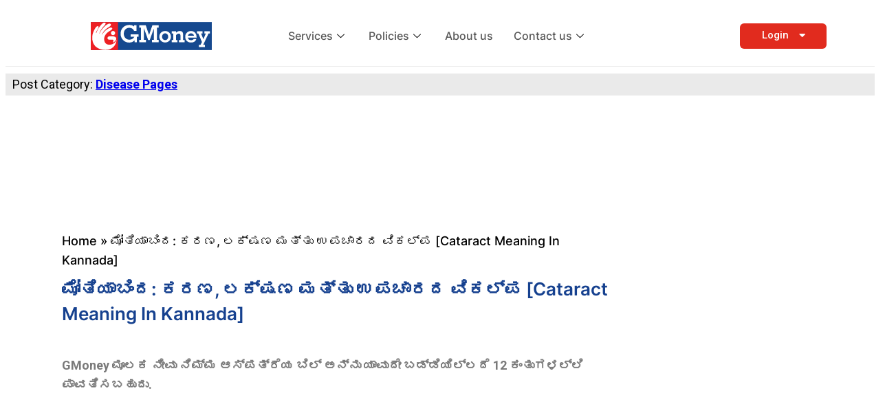

--- FILE ---
content_type: text/html; charset=UTF-8
request_url: https://www.gmoney.in/cataract-meaning-in-kannada/
body_size: 51641
content:
<!DOCTYPE html>
<html lang="en-US">
<head>
	<meta charset="UTF-8">
	<meta name="viewport" content="width=device-width, initial-scale=1.0, viewport-fit=cover" />			<title>
			ಮೋತಿಯಾಬಿಂದ: ಕರಣ, ಲಕ್ಷಣ ಮತ್ತು ಉಪಚಾರದ ವಿಕಲ್ಪ [Cataract meaning in Kannada] - GMoney.in		</title>
		<meta name="viewport" content="width=device-width, initial-scale=1" />
<meta name='robots' content='index, follow, max-image-preview:large, max-snippet:-1, max-video-preview:-1' />

	<!-- This site is optimized with the Yoast SEO plugin v25.4 - https://yoast.com/wordpress/plugins/seo/ -->
	<meta name="description" content="ಮೋತಿಯಾಬಿಂದ ಸರ್ಜರಿ ಸೆ ಸ್ಪಷ್ಟತಾ ಕಾ ಪತಾ ಲಗಾಂ. ದೃಷ್ಟಿ ಬಹಲ್ ಕರಣೆಗೆ ಆಧುನಿಕ ತಕನಿಕಗಳು, ದರ್ದ ರಹಿತ ಪ್ರಕ್ರಿಯೆಗಳು ಮತ್ತು ಕಾರ್ಯಗಳು ಮೋತಿಯಾಬಿಂದ ಸರ್ಜರಿ ಲಾಭೋಂಗಳು ಮತ್ತು ವಿಚಾರಗಳು ಮತ್ತು ಅನ್ವೇಷಣೆಗಳು. ಸರ್ಜರಿಗೆ ಸಹ ಸಮಯ ಕಬ್ ಹೇ, ಪ್ರಕ್ರಿಯಾ ಹೇಗಿದೆ ಮತ್ತು ಸರ್ಜರಿಗೆ ಬಾದ ಕ್ಯಾ, ವಜ್ಮ್ ಶೇಷಜ್ಞ ಕಿ ಅಂತರದೃಷ್ಟಿ ಪ್ರಾಪ್ತ ಕರೆಂ. ಬೇಹತರ್ ದೃಷ್ಟಿ ಮತ್ತು ವ್ಯಾಪಕ ನೇತ್ರ ದೇಖಭಾಲ ಕಿ ದುನಿಯಾ ಖೋಲೆಂ." />
	<link rel="canonical" href="https://www.gmoney.in/cataract-meaning-in-kannada/" />
	<meta property="og:locale" content="en_US" />
	<meta property="og:type" content="article" />
	<meta property="og:title" content="ಮೋತಿಯಾಬಿಂದ: ಕರಣ, ಲಕ್ಷಣ ಮತ್ತು ಉಪಚಾರದ ವಿಕಲ್ಪ [Cataract meaning in Kannada] - GMoney.in" />
	<meta property="og:description" content="ಮೋತಿಯಾಬಿಂದ ಸರ್ಜರಿ ಸೆ ಸ್ಪಷ್ಟತಾ ಕಾ ಪತಾ ಲಗಾಂ. ದೃಷ್ಟಿ ಬಹಲ್ ಕರಣೆಗೆ ಆಧುನಿಕ ತಕನಿಕಗಳು, ದರ್ದ ರಹಿತ ಪ್ರಕ್ರಿಯೆಗಳು ಮತ್ತು ಕಾರ್ಯಗಳು ಮೋತಿಯಾಬಿಂದ ಸರ್ಜರಿ ಲಾಭೋಂಗಳು ಮತ್ತು ವಿಚಾರಗಳು ಮತ್ತು ಅನ್ವೇಷಣೆಗಳು. ಸರ್ಜರಿಗೆ ಸಹ ಸಮಯ ಕಬ್ ಹೇ, ಪ್ರಕ್ರಿಯಾ ಹೇಗಿದೆ ಮತ್ತು ಸರ್ಜರಿಗೆ ಬಾದ ಕ್ಯಾ, ವಜ್ಮ್ ಶೇಷಜ್ಞ ಕಿ ಅಂತರದೃಷ್ಟಿ ಪ್ರಾಪ್ತ ಕರೆಂ. ಬೇಹತರ್ ದೃಷ್ಟಿ ಮತ್ತು ವ್ಯಾಪಕ ನೇತ್ರ ದೇಖಭಾಲ ಕಿ ದುನಿಯಾ ಖೋಲೆಂ." />
	<meta property="og:url" content="https://www.gmoney.in/cataract-meaning-in-kannada/" />
	<meta property="og:site_name" content="GMoney.in" />
	<meta property="article:publisher" content="https://www.facebook.com/Gmoney.in" />
	<meta property="article:published_time" content="2024-01-19T11:15:02+00:00" />
	<meta property="article:modified_time" content="2024-01-19T11:57:24+00:00" />
	<meta property="og:image" content="https://www.gmoney.in/wp-content/uploads/2024/01/Untitled-design-89.png" />
	<meta name="author" content="gmoney" />
	<meta name="twitter:card" content="summary_large_image" />
	<meta name="twitter:label1" content="Written by" />
	<meta name="twitter:data1" content="gmoney" />
	<meta name="twitter:label2" content="Est. reading time" />
	<meta name="twitter:data2" content="1 minute" />
	<script type="application/ld+json" class="yoast-schema-graph">{"@context":"https://schema.org","@graph":[{"@type":"Article","@id":"https://www.gmoney.in/cataract-meaning-in-kannada/#article","isPartOf":{"@id":"https://www.gmoney.in/cataract-meaning-in-kannada/"},"author":{"name":"gmoney","@id":"https://www.gmoney.in/#/schema/person/40abd73e979a96ec5856ff2c0cae548c"},"headline":"ಮೋತಿಯಾಬಿಂದ: ಕರಣ, ಲಕ್ಷಣ ಮತ್ತು ಉಪಚಾರದ ವಿಕಲ್ಪ [Cataract meaning in Kannada]","datePublished":"2024-01-19T11:15:02+00:00","dateModified":"2024-01-19T11:57:24+00:00","mainEntityOfPage":{"@id":"https://www.gmoney.in/cataract-meaning-in-kannada/"},"wordCount":271,"commentCount":4,"publisher":{"@id":"https://www.gmoney.in/#organization"},"image":{"@id":"https://www.gmoney.in/cataract-meaning-in-kannada/#primaryimage"},"thumbnailUrl":"https://www.gmoney.in/wp-content/uploads/2024/01/Untitled-design-89.png","keywords":["cataract causes in Kannada","cataract in Kannada","cataract meaning in Kannada","cataract surgery in Kannada","types of cataract in Kannada"],"articleSection":["Disease Pages"],"inLanguage":"en-US","potentialAction":[{"@type":"CommentAction","name":"Comment","target":["https://www.gmoney.in/cataract-meaning-in-kannada/#respond"]}]},{"@type":"WebPage","@id":"https://www.gmoney.in/cataract-meaning-in-kannada/","url":"https://www.gmoney.in/cataract-meaning-in-kannada/","name":"ಮೋತಿಯಾಬಿಂದ: ಕರಣ, ಲಕ್ಷಣ ಮತ್ತು ಉಪಚಾರದ ವಿಕಲ್ಪ [Cataract meaning in Kannada] - GMoney.in","isPartOf":{"@id":"https://www.gmoney.in/#website"},"primaryImageOfPage":{"@id":"https://www.gmoney.in/cataract-meaning-in-kannada/#primaryimage"},"image":{"@id":"https://www.gmoney.in/cataract-meaning-in-kannada/#primaryimage"},"thumbnailUrl":"https://www.gmoney.in/wp-content/uploads/2024/01/Untitled-design-89.png","datePublished":"2024-01-19T11:15:02+00:00","dateModified":"2024-01-19T11:57:24+00:00","description":"ಮೋತಿಯಾಬಿಂದ ಸರ್ಜರಿ ಸೆ ಸ್ಪಷ್ಟತಾ ಕಾ ಪತಾ ಲಗಾಂ. ದೃಷ್ಟಿ ಬಹಲ್ ಕರಣೆಗೆ ಆಧುನಿಕ ತಕನಿಕಗಳು, ದರ್ದ ರಹಿತ ಪ್ರಕ್ರಿಯೆಗಳು ಮತ್ತು ಕಾರ್ಯಗಳು ಮೋತಿಯಾಬಿಂದ ಸರ್ಜರಿ ಲಾಭೋಂಗಳು ಮತ್ತು ವಿಚಾರಗಳು ಮತ್ತು ಅನ್ವೇಷಣೆಗಳು. ಸರ್ಜರಿಗೆ ಸಹ ಸಮಯ ಕಬ್ ಹೇ, ಪ್ರಕ್ರಿಯಾ ಹೇಗಿದೆ ಮತ್ತು ಸರ್ಜರಿಗೆ ಬಾದ ಕ್ಯಾ, ವಜ್ಮ್ ಶೇಷಜ್ಞ ಕಿ ಅಂತರದೃಷ್ಟಿ ಪ್ರಾಪ್ತ ಕರೆಂ. ಬೇಹತರ್ ದೃಷ್ಟಿ ಮತ್ತು ವ್ಯಾಪಕ ನೇತ್ರ ದೇಖಭಾಲ ಕಿ ದುನಿಯಾ ಖೋಲೆಂ.","breadcrumb":{"@id":"https://www.gmoney.in/cataract-meaning-in-kannada/#breadcrumb"},"inLanguage":"en-US","potentialAction":[{"@type":"ReadAction","target":["https://www.gmoney.in/cataract-meaning-in-kannada/"]}]},{"@type":"ImageObject","inLanguage":"en-US","@id":"https://www.gmoney.in/cataract-meaning-in-kannada/#primaryimage","url":"https://www.gmoney.in/wp-content/uploads/2024/01/Untitled-design-89.png","contentUrl":"https://www.gmoney.in/wp-content/uploads/2024/01/Untitled-design-89.png","width":500,"height":500,"caption":"cataract meaning in hindi"},{"@type":"BreadcrumbList","@id":"https://www.gmoney.in/cataract-meaning-in-kannada/#breadcrumb","itemListElement":[{"@type":"ListItem","position":1,"name":"Home","item":"https://www.gmoney.in/"},{"@type":"ListItem","position":2,"name":"ಮೋತಿಯಾಬಿಂದ: ಕರಣ, ಲಕ್ಷಣ ಮತ್ತು ಉಪಚಾರದ ವಿಕಲ್ಪ [Cataract meaning in Kannada]"}]},{"@type":"WebSite","@id":"https://www.gmoney.in/#website","url":"https://www.gmoney.in/","name":"GMoney.in","description":"Cashless Health Loan, Digital Health Card","publisher":{"@id":"https://www.gmoney.in/#organization"},"alternateName":"gmoney","potentialAction":[{"@type":"SearchAction","target":{"@type":"EntryPoint","urlTemplate":"https://www.gmoney.in/?s={search_term_string}"},"query-input":{"@type":"PropertyValueSpecification","valueRequired":true,"valueName":"search_term_string"}}],"inLanguage":"en-US"},{"@type":"Organization","@id":"https://www.gmoney.in/#organization","name":"Gmoney","alternateName":"Gmoney","url":"https://www.gmoney.in/","logo":{"@type":"ImageObject","inLanguage":"en-US","@id":"https://www.gmoney.in/#/schema/logo/image/","url":"https://www.gmoney.in/wp-content/uploads/2022/01/gmoney-logo.png","contentUrl":"https://www.gmoney.in/wp-content/uploads/2022/01/gmoney-logo.png","width":191,"height":41,"caption":"Gmoney"},"image":{"@id":"https://www.gmoney.in/#/schema/logo/image/"},"sameAs":["https://www.facebook.com/Gmoney.in","https://www.instagram.com/gmoney.in/","https://www.linkedin.com/company/gmoney-in/","https://www.youtube.com/channel/UC8hzoeEY2EqxNOQpnXFC_qg"]},{"@type":"Person","@id":"https://www.gmoney.in/#/schema/person/40abd73e979a96ec5856ff2c0cae548c","name":"gmoney","image":{"@type":"ImageObject","inLanguage":"en-US","@id":"https://www.gmoney.in/#/schema/person/image/","url":"https://secure.gravatar.com/avatar/0dee7f75f1510ede543b88ec9f6556a225d87c0ae26ff5fe302957d6c119bdba?s=96&d=mm&r=g","contentUrl":"https://secure.gravatar.com/avatar/0dee7f75f1510ede543b88ec9f6556a225d87c0ae26ff5fe302957d6c119bdba?s=96&d=mm&r=g","caption":"gmoney"},"sameAs":["https://www.gmoney.in/"]}]}</script>
	<!-- / Yoast SEO plugin. -->


<title>ಮೋತಿಯಾಬಿಂದ: ಕರಣ, ಲಕ್ಷಣ ಮತ್ತು ಉಪಚಾರದ ವಿಕಲ್ಪ [Cataract meaning in Kannada] - GMoney.in</title>
<link rel='dns-prefetch' href='//www.googletagmanager.com' />
<link rel="alternate" type="application/rss+xml" title="GMoney.in &raquo; Feed" href="https://www.gmoney.in/feed/" />
<link rel="alternate" type="application/rss+xml" title="GMoney.in &raquo; Comments Feed" href="https://www.gmoney.in/comments/feed/" />
<link rel="alternate" type="application/rss+xml" title="GMoney.in &raquo; ಮೋತಿಯಾಬಿಂದ: ಕರಣ, ಲಕ್ಷಣ ಮತ್ತು ಉಪಚಾರದ ವಿಕಲ್ಪ [Cataract meaning in Kannada] Comments Feed" href="https://www.gmoney.in/cataract-meaning-in-kannada/feed/" />
<link rel="alternate" title="oEmbed (JSON)" type="application/json+oembed" href="https://www.gmoney.in/wp-json/oembed/1.0/embed?url=https%3A%2F%2Fwww.gmoney.in%2Fcataract-meaning-in-kannada%2F" />
<link rel="alternate" title="oEmbed (XML)" type="text/xml+oembed" href="https://www.gmoney.in/wp-json/oembed/1.0/embed?url=https%3A%2F%2Fwww.gmoney.in%2Fcataract-meaning-in-kannada%2F&#038;format=xml" />
<link rel="alternate" type="application/rss+xml" title="GMoney.in &raquo; Stories Feed" href="https://www.gmoney.in/web-stories/feed/"><style id='wp-img-auto-sizes-contain-inline-css'>
img:is([sizes=auto i],[sizes^="auto," i]){contain-intrinsic-size:3000px 1500px}
/*# sourceURL=wp-img-auto-sizes-contain-inline-css */
</style>
<link rel='stylesheet' id='sby_styles-css' href='https://www.gmoney.in/wp-content/plugins/feeds-for-youtube/css/sb-youtube-free.min.css?ver=2.4.0' media='all' />
<link rel='stylesheet' id='hfe-widgets-style-css' href='https://www.gmoney.in/wp-content/plugins/header-footer-elementor/inc/widgets-css/frontend.css?ver=1.6.36' media='all' />
<style id='wp-emoji-styles-inline-css'>

	img.wp-smiley, img.emoji {
		display: inline !important;
		border: none !important;
		box-shadow: none !important;
		height: 1em !important;
		width: 1em !important;
		margin: 0 0.07em !important;
		vertical-align: -0.1em !important;
		background: none !important;
		padding: 0 !important;
	}
/*# sourceURL=wp-emoji-styles-inline-css */
</style>
<style id='wp-block-library-inline-css'>
:root{--wp-block-synced-color:#7a00df;--wp-block-synced-color--rgb:122,0,223;--wp-bound-block-color:var(--wp-block-synced-color);--wp-editor-canvas-background:#ddd;--wp-admin-theme-color:#007cba;--wp-admin-theme-color--rgb:0,124,186;--wp-admin-theme-color-darker-10:#006ba1;--wp-admin-theme-color-darker-10--rgb:0,107,160.5;--wp-admin-theme-color-darker-20:#005a87;--wp-admin-theme-color-darker-20--rgb:0,90,135;--wp-admin-border-width-focus:2px}@media (min-resolution:192dpi){:root{--wp-admin-border-width-focus:1.5px}}.wp-element-button{cursor:pointer}:root .has-very-light-gray-background-color{background-color:#eee}:root .has-very-dark-gray-background-color{background-color:#313131}:root .has-very-light-gray-color{color:#eee}:root .has-very-dark-gray-color{color:#313131}:root .has-vivid-green-cyan-to-vivid-cyan-blue-gradient-background{background:linear-gradient(135deg,#00d084,#0693e3)}:root .has-purple-crush-gradient-background{background:linear-gradient(135deg,#34e2e4,#4721fb 50%,#ab1dfe)}:root .has-hazy-dawn-gradient-background{background:linear-gradient(135deg,#faaca8,#dad0ec)}:root .has-subdued-olive-gradient-background{background:linear-gradient(135deg,#fafae1,#67a671)}:root .has-atomic-cream-gradient-background{background:linear-gradient(135deg,#fdd79a,#004a59)}:root .has-nightshade-gradient-background{background:linear-gradient(135deg,#330968,#31cdcf)}:root .has-midnight-gradient-background{background:linear-gradient(135deg,#020381,#2874fc)}:root{--wp--preset--font-size--normal:16px;--wp--preset--font-size--huge:42px}.has-regular-font-size{font-size:1em}.has-larger-font-size{font-size:2.625em}.has-normal-font-size{font-size:var(--wp--preset--font-size--normal)}.has-huge-font-size{font-size:var(--wp--preset--font-size--huge)}.has-text-align-center{text-align:center}.has-text-align-left{text-align:left}.has-text-align-right{text-align:right}.has-fit-text{white-space:nowrap!important}#end-resizable-editor-section{display:none}.aligncenter{clear:both}.items-justified-left{justify-content:flex-start}.items-justified-center{justify-content:center}.items-justified-right{justify-content:flex-end}.items-justified-space-between{justify-content:space-between}.screen-reader-text{border:0;clip-path:inset(50%);height:1px;margin:-1px;overflow:hidden;padding:0;position:absolute;width:1px;word-wrap:normal!important}.screen-reader-text:focus{background-color:#ddd;clip-path:none;color:#444;display:block;font-size:1em;height:auto;left:5px;line-height:normal;padding:15px 23px 14px;text-decoration:none;top:5px;width:auto;z-index:100000}html :where(.has-border-color){border-style:solid}html :where([style*=border-top-color]){border-top-style:solid}html :where([style*=border-right-color]){border-right-style:solid}html :where([style*=border-bottom-color]){border-bottom-style:solid}html :where([style*=border-left-color]){border-left-style:solid}html :where([style*=border-width]){border-style:solid}html :where([style*=border-top-width]){border-top-style:solid}html :where([style*=border-right-width]){border-right-style:solid}html :where([style*=border-bottom-width]){border-bottom-style:solid}html :where([style*=border-left-width]){border-left-style:solid}html :where(img[class*=wp-image-]){height:auto;max-width:100%}:where(figure){margin:0 0 1em}html :where(.is-position-sticky){--wp-admin--admin-bar--position-offset:var(--wp-admin--admin-bar--height,0px)}@media screen and (max-width:600px){html :where(.is-position-sticky){--wp-admin--admin-bar--position-offset:0px}}
/*# sourceURL=/wp-includes/css/dist/block-library/common.min.css */
</style>
<style id='global-styles-inline-css'>
:root{--wp--preset--aspect-ratio--square: 1;--wp--preset--aspect-ratio--4-3: 4/3;--wp--preset--aspect-ratio--3-4: 3/4;--wp--preset--aspect-ratio--3-2: 3/2;--wp--preset--aspect-ratio--2-3: 2/3;--wp--preset--aspect-ratio--16-9: 16/9;--wp--preset--aspect-ratio--9-16: 9/16;--wp--preset--color--black: #000000;--wp--preset--color--cyan-bluish-gray: #abb8c3;--wp--preset--color--white: #ffffff;--wp--preset--color--pale-pink: #f78da7;--wp--preset--color--vivid-red: #cf2e2e;--wp--preset--color--luminous-vivid-orange: #ff6900;--wp--preset--color--luminous-vivid-amber: #fcb900;--wp--preset--color--light-green-cyan: #7bdcb5;--wp--preset--color--vivid-green-cyan: #00d084;--wp--preset--color--pale-cyan-blue: #8ed1fc;--wp--preset--color--vivid-cyan-blue: #0693e3;--wp--preset--color--vivid-purple: #9b51e0;--wp--preset--color--base: #ffffff;--wp--preset--color--contrast: #000000;--wp--preset--color--primary: #9DFF20;--wp--preset--color--secondary: #345C00;--wp--preset--color--tertiary: #F6F6F6;--wp--preset--gradient--vivid-cyan-blue-to-vivid-purple: linear-gradient(135deg,rgb(6,147,227) 0%,rgb(155,81,224) 100%);--wp--preset--gradient--light-green-cyan-to-vivid-green-cyan: linear-gradient(135deg,rgb(122,220,180) 0%,rgb(0,208,130) 100%);--wp--preset--gradient--luminous-vivid-amber-to-luminous-vivid-orange: linear-gradient(135deg,rgb(252,185,0) 0%,rgb(255,105,0) 100%);--wp--preset--gradient--luminous-vivid-orange-to-vivid-red: linear-gradient(135deg,rgb(255,105,0) 0%,rgb(207,46,46) 100%);--wp--preset--gradient--very-light-gray-to-cyan-bluish-gray: linear-gradient(135deg,rgb(238,238,238) 0%,rgb(169,184,195) 100%);--wp--preset--gradient--cool-to-warm-spectrum: linear-gradient(135deg,rgb(74,234,220) 0%,rgb(151,120,209) 20%,rgb(207,42,186) 40%,rgb(238,44,130) 60%,rgb(251,105,98) 80%,rgb(254,248,76) 100%);--wp--preset--gradient--blush-light-purple: linear-gradient(135deg,rgb(255,206,236) 0%,rgb(152,150,240) 100%);--wp--preset--gradient--blush-bordeaux: linear-gradient(135deg,rgb(254,205,165) 0%,rgb(254,45,45) 50%,rgb(107,0,62) 100%);--wp--preset--gradient--luminous-dusk: linear-gradient(135deg,rgb(255,203,112) 0%,rgb(199,81,192) 50%,rgb(65,88,208) 100%);--wp--preset--gradient--pale-ocean: linear-gradient(135deg,rgb(255,245,203) 0%,rgb(182,227,212) 50%,rgb(51,167,181) 100%);--wp--preset--gradient--electric-grass: linear-gradient(135deg,rgb(202,248,128) 0%,rgb(113,206,126) 100%);--wp--preset--gradient--midnight: linear-gradient(135deg,rgb(2,3,129) 0%,rgb(40,116,252) 100%);--wp--preset--font-size--small: clamp(0.875rem, 0.875rem + ((1vw - 0.2rem) * 0.227), 1rem);--wp--preset--font-size--medium: clamp(1rem, 1rem + ((1vw - 0.2rem) * 0.227), 1.125rem);--wp--preset--font-size--large: clamp(1.75rem, 1.75rem + ((1vw - 0.2rem) * 0.227), 1.875rem);--wp--preset--font-size--x-large: 2.25rem;--wp--preset--font-size--xx-large: clamp(4rem, 4rem + ((1vw - 0.2rem) * 10.909), 10rem);--wp--preset--font-family--dm-sans: "DM Sans", sans-serif;--wp--preset--font-family--ibm-plex-mono: 'IBM Plex Mono', monospace;--wp--preset--font-family--inter: "Inter", sans-serif;--wp--preset--font-family--system-font: -apple-system,BlinkMacSystemFont,"Segoe UI",Roboto,Oxygen-Sans,Ubuntu,Cantarell,"Helvetica Neue",sans-serif;--wp--preset--font-family--source-serif-pro: "Source Serif Pro", serif;--wp--preset--spacing--20: 0.44rem;--wp--preset--spacing--30: clamp(1.5rem, 5vw, 2rem);--wp--preset--spacing--40: clamp(1.8rem, 1.8rem + ((1vw - 0.48rem) * 2.885), 3rem);--wp--preset--spacing--50: clamp(2.5rem, 8vw, 4.5rem);--wp--preset--spacing--60: clamp(3.75rem, 10vw, 7rem);--wp--preset--spacing--70: clamp(5rem, 5.25rem + ((1vw - 0.48rem) * 9.096), 8rem);--wp--preset--spacing--80: clamp(7rem, 14vw, 11rem);--wp--preset--shadow--natural: 6px 6px 9px rgba(0, 0, 0, 0.2);--wp--preset--shadow--deep: 12px 12px 50px rgba(0, 0, 0, 0.4);--wp--preset--shadow--sharp: 6px 6px 0px rgba(0, 0, 0, 0.2);--wp--preset--shadow--outlined: 6px 6px 0px -3px rgb(255, 255, 255), 6px 6px rgb(0, 0, 0);--wp--preset--shadow--crisp: 6px 6px 0px rgb(0, 0, 0);}:root { --wp--style--global--content-size: 650px;--wp--style--global--wide-size: 1200px; }:where(body) { margin: 0; }.wp-site-blocks { padding-top: var(--wp--style--root--padding-top); padding-bottom: var(--wp--style--root--padding-bottom); }.has-global-padding { padding-right: var(--wp--style--root--padding-right); padding-left: var(--wp--style--root--padding-left); }.has-global-padding > .alignfull { margin-right: calc(var(--wp--style--root--padding-right) * -1); margin-left: calc(var(--wp--style--root--padding-left) * -1); }.has-global-padding :where(:not(.alignfull.is-layout-flow) > .has-global-padding:not(.wp-block-block, .alignfull)) { padding-right: 0; padding-left: 0; }.has-global-padding :where(:not(.alignfull.is-layout-flow) > .has-global-padding:not(.wp-block-block, .alignfull)) > .alignfull { margin-left: 0; margin-right: 0; }.wp-site-blocks > .alignleft { float: left; margin-right: 2em; }.wp-site-blocks > .alignright { float: right; margin-left: 2em; }.wp-site-blocks > .aligncenter { justify-content: center; margin-left: auto; margin-right: auto; }:where(.wp-site-blocks) > * { margin-block-start: 1.5rem; margin-block-end: 0; }:where(.wp-site-blocks) > :first-child { margin-block-start: 0; }:where(.wp-site-blocks) > :last-child { margin-block-end: 0; }:root { --wp--style--block-gap: 1.5rem; }:root :where(.is-layout-flow) > :first-child{margin-block-start: 0;}:root :where(.is-layout-flow) > :last-child{margin-block-end: 0;}:root :where(.is-layout-flow) > *{margin-block-start: 1.5rem;margin-block-end: 0;}:root :where(.is-layout-constrained) > :first-child{margin-block-start: 0;}:root :where(.is-layout-constrained) > :last-child{margin-block-end: 0;}:root :where(.is-layout-constrained) > *{margin-block-start: 1.5rem;margin-block-end: 0;}:root :where(.is-layout-flex){gap: 1.5rem;}:root :where(.is-layout-grid){gap: 1.5rem;}.is-layout-flow > .alignleft{float: left;margin-inline-start: 0;margin-inline-end: 2em;}.is-layout-flow > .alignright{float: right;margin-inline-start: 2em;margin-inline-end: 0;}.is-layout-flow > .aligncenter{margin-left: auto !important;margin-right: auto !important;}.is-layout-constrained > .alignleft{float: left;margin-inline-start: 0;margin-inline-end: 2em;}.is-layout-constrained > .alignright{float: right;margin-inline-start: 2em;margin-inline-end: 0;}.is-layout-constrained > .aligncenter{margin-left: auto !important;margin-right: auto !important;}.is-layout-constrained > :where(:not(.alignleft):not(.alignright):not(.alignfull)){max-width: var(--wp--style--global--content-size);margin-left: auto !important;margin-right: auto !important;}.is-layout-constrained > .alignwide{max-width: var(--wp--style--global--wide-size);}body .is-layout-flex{display: flex;}.is-layout-flex{flex-wrap: wrap;align-items: center;}.is-layout-flex > :is(*, div){margin: 0;}body .is-layout-grid{display: grid;}.is-layout-grid > :is(*, div){margin: 0;}body{background-color: var(--wp--preset--color--base);color: var(--wp--preset--color--contrast);font-family: var(--wp--preset--font-family--system-font);font-size: var(--wp--preset--font-size--medium);line-height: 1.6;--wp--style--root--padding-top: var(--wp--preset--spacing--40);--wp--style--root--padding-right: var(--wp--preset--spacing--30);--wp--style--root--padding-bottom: var(--wp--preset--spacing--40);--wp--style--root--padding-left: var(--wp--preset--spacing--30);}a:where(:not(.wp-element-button)){color: var(--wp--preset--color--contrast);text-decoration: underline;}:root :where(a:where(:not(.wp-element-button)):hover){text-decoration: none;}:root :where(a:where(:not(.wp-element-button)):focus){text-decoration: underline dashed;}:root :where(a:where(:not(.wp-element-button)):active){color: var(--wp--preset--color--secondary);text-decoration: none;}h1, h2, h3, h4, h5, h6{font-weight: 400;line-height: 1.4;}h1{font-size: clamp(2.032rem, 2.032rem + ((1vw - 0.2rem) * 2.896), 3.625rem);line-height: 1.2;}h2{font-size: clamp(2.625rem, calc(2.625rem + ((1vw - 0.48rem) * 8.4135)), 3.25rem);line-height: 1.2;}h3{font-size: var(--wp--preset--font-size--x-large);}h4{font-size: var(--wp--preset--font-size--large);}h5{font-size: var(--wp--preset--font-size--medium);font-weight: 700;text-transform: uppercase;}h6{font-size: var(--wp--preset--font-size--medium);text-transform: uppercase;}:root :where(.wp-element-button, .wp-block-button__link){background-color: var(--wp--preset--color--primary);border-radius: 0;border-width: 0;color: var(--wp--preset--color--contrast);font-family: inherit;font-size: inherit;font-style: inherit;font-weight: inherit;letter-spacing: inherit;line-height: inherit;padding-top: calc(0.667em + 2px);padding-right: calc(1.333em + 2px);padding-bottom: calc(0.667em + 2px);padding-left: calc(1.333em + 2px);text-decoration: none;text-transform: inherit;}:root :where(.wp-element-button:visited, .wp-block-button__link:visited){color: var(--wp--preset--color--contrast);}:root :where(.wp-element-button:hover, .wp-block-button__link:hover){background-color: var(--wp--preset--color--contrast);color: var(--wp--preset--color--base);}:root :where(.wp-element-button:focus, .wp-block-button__link:focus){background-color: var(--wp--preset--color--contrast);color: var(--wp--preset--color--base);}:root :where(.wp-element-button:active, .wp-block-button__link:active){background-color: var(--wp--preset--color--secondary);color: var(--wp--preset--color--base);}.has-black-color{color: var(--wp--preset--color--black) !important;}.has-cyan-bluish-gray-color{color: var(--wp--preset--color--cyan-bluish-gray) !important;}.has-white-color{color: var(--wp--preset--color--white) !important;}.has-pale-pink-color{color: var(--wp--preset--color--pale-pink) !important;}.has-vivid-red-color{color: var(--wp--preset--color--vivid-red) !important;}.has-luminous-vivid-orange-color{color: var(--wp--preset--color--luminous-vivid-orange) !important;}.has-luminous-vivid-amber-color{color: var(--wp--preset--color--luminous-vivid-amber) !important;}.has-light-green-cyan-color{color: var(--wp--preset--color--light-green-cyan) !important;}.has-vivid-green-cyan-color{color: var(--wp--preset--color--vivid-green-cyan) !important;}.has-pale-cyan-blue-color{color: var(--wp--preset--color--pale-cyan-blue) !important;}.has-vivid-cyan-blue-color{color: var(--wp--preset--color--vivid-cyan-blue) !important;}.has-vivid-purple-color{color: var(--wp--preset--color--vivid-purple) !important;}.has-base-color{color: var(--wp--preset--color--base) !important;}.has-contrast-color{color: var(--wp--preset--color--contrast) !important;}.has-primary-color{color: var(--wp--preset--color--primary) !important;}.has-secondary-color{color: var(--wp--preset--color--secondary) !important;}.has-tertiary-color{color: var(--wp--preset--color--tertiary) !important;}.has-black-background-color{background-color: var(--wp--preset--color--black) !important;}.has-cyan-bluish-gray-background-color{background-color: var(--wp--preset--color--cyan-bluish-gray) !important;}.has-white-background-color{background-color: var(--wp--preset--color--white) !important;}.has-pale-pink-background-color{background-color: var(--wp--preset--color--pale-pink) !important;}.has-vivid-red-background-color{background-color: var(--wp--preset--color--vivid-red) !important;}.has-luminous-vivid-orange-background-color{background-color: var(--wp--preset--color--luminous-vivid-orange) !important;}.has-luminous-vivid-amber-background-color{background-color: var(--wp--preset--color--luminous-vivid-amber) !important;}.has-light-green-cyan-background-color{background-color: var(--wp--preset--color--light-green-cyan) !important;}.has-vivid-green-cyan-background-color{background-color: var(--wp--preset--color--vivid-green-cyan) !important;}.has-pale-cyan-blue-background-color{background-color: var(--wp--preset--color--pale-cyan-blue) !important;}.has-vivid-cyan-blue-background-color{background-color: var(--wp--preset--color--vivid-cyan-blue) !important;}.has-vivid-purple-background-color{background-color: var(--wp--preset--color--vivid-purple) !important;}.has-base-background-color{background-color: var(--wp--preset--color--base) !important;}.has-contrast-background-color{background-color: var(--wp--preset--color--contrast) !important;}.has-primary-background-color{background-color: var(--wp--preset--color--primary) !important;}.has-secondary-background-color{background-color: var(--wp--preset--color--secondary) !important;}.has-tertiary-background-color{background-color: var(--wp--preset--color--tertiary) !important;}.has-black-border-color{border-color: var(--wp--preset--color--black) !important;}.has-cyan-bluish-gray-border-color{border-color: var(--wp--preset--color--cyan-bluish-gray) !important;}.has-white-border-color{border-color: var(--wp--preset--color--white) !important;}.has-pale-pink-border-color{border-color: var(--wp--preset--color--pale-pink) !important;}.has-vivid-red-border-color{border-color: var(--wp--preset--color--vivid-red) !important;}.has-luminous-vivid-orange-border-color{border-color: var(--wp--preset--color--luminous-vivid-orange) !important;}.has-luminous-vivid-amber-border-color{border-color: var(--wp--preset--color--luminous-vivid-amber) !important;}.has-light-green-cyan-border-color{border-color: var(--wp--preset--color--light-green-cyan) !important;}.has-vivid-green-cyan-border-color{border-color: var(--wp--preset--color--vivid-green-cyan) !important;}.has-pale-cyan-blue-border-color{border-color: var(--wp--preset--color--pale-cyan-blue) !important;}.has-vivid-cyan-blue-border-color{border-color: var(--wp--preset--color--vivid-cyan-blue) !important;}.has-vivid-purple-border-color{border-color: var(--wp--preset--color--vivid-purple) !important;}.has-base-border-color{border-color: var(--wp--preset--color--base) !important;}.has-contrast-border-color{border-color: var(--wp--preset--color--contrast) !important;}.has-primary-border-color{border-color: var(--wp--preset--color--primary) !important;}.has-secondary-border-color{border-color: var(--wp--preset--color--secondary) !important;}.has-tertiary-border-color{border-color: var(--wp--preset--color--tertiary) !important;}.has-vivid-cyan-blue-to-vivid-purple-gradient-background{background: var(--wp--preset--gradient--vivid-cyan-blue-to-vivid-purple) !important;}.has-light-green-cyan-to-vivid-green-cyan-gradient-background{background: var(--wp--preset--gradient--light-green-cyan-to-vivid-green-cyan) !important;}.has-luminous-vivid-amber-to-luminous-vivid-orange-gradient-background{background: var(--wp--preset--gradient--luminous-vivid-amber-to-luminous-vivid-orange) !important;}.has-luminous-vivid-orange-to-vivid-red-gradient-background{background: var(--wp--preset--gradient--luminous-vivid-orange-to-vivid-red) !important;}.has-very-light-gray-to-cyan-bluish-gray-gradient-background{background: var(--wp--preset--gradient--very-light-gray-to-cyan-bluish-gray) !important;}.has-cool-to-warm-spectrum-gradient-background{background: var(--wp--preset--gradient--cool-to-warm-spectrum) !important;}.has-blush-light-purple-gradient-background{background: var(--wp--preset--gradient--blush-light-purple) !important;}.has-blush-bordeaux-gradient-background{background: var(--wp--preset--gradient--blush-bordeaux) !important;}.has-luminous-dusk-gradient-background{background: var(--wp--preset--gradient--luminous-dusk) !important;}.has-pale-ocean-gradient-background{background: var(--wp--preset--gradient--pale-ocean) !important;}.has-electric-grass-gradient-background{background: var(--wp--preset--gradient--electric-grass) !important;}.has-midnight-gradient-background{background: var(--wp--preset--gradient--midnight) !important;}.has-small-font-size{font-size: var(--wp--preset--font-size--small) !important;}.has-medium-font-size{font-size: var(--wp--preset--font-size--medium) !important;}.has-large-font-size{font-size: var(--wp--preset--font-size--large) !important;}.has-x-large-font-size{font-size: var(--wp--preset--font-size--x-large) !important;}.has-xx-large-font-size{font-size: var(--wp--preset--font-size--xx-large) !important;}.has-dm-sans-font-family{font-family: var(--wp--preset--font-family--dm-sans) !important;}.has-ibm-plex-mono-font-family{font-family: var(--wp--preset--font-family--ibm-plex-mono) !important;}.has-inter-font-family{font-family: var(--wp--preset--font-family--inter) !important;}.has-system-font-font-family{font-family: var(--wp--preset--font-family--system-font) !important;}.has-source-serif-pro-font-family{font-family: var(--wp--preset--font-family--source-serif-pro) !important;}
.mobile_menu > .elementor-element-populated{
	justify-content: center !important;
}
.main_header_web .elementskit-megamenu-panel{
	    left: -309px !important;
    width: 55rem !important;
}

.elementor-nav-menu#menu-1-7b6a758{
	flex-wrap: nowrap;
}

.new_accordion_cs p {
    margin: 0;
}

.new_accordion_cs .elementor-accordion-item {
    margin-bottom: 10px;
}

.arrow-lottie svg {
    transform: rotate(270deg)!important;
}


.about-text h2.elementor-heading-title {
    background-image: linear-gradient(97deg, #0f4792 0%, #e12b1e 100%);
    -webkit-background-clip: text;
    -webkit-text-fill-color: transparent;
}


.img_about_text h2.elementor-heading-title.elementor-size-default {
    background-color: rgba(0, 0, 0, 0.2);
    border-radius: 0 0 10px 10px;
	padding: 8px 0px;
}

.para_about p {
    margin: 0;
}

.nav_email_icon, .nav_whatsapp_icon, .nav_call_icon{
position: relative;
}

:is(.nav_email_icon, .nav_whatsapp_icon, .nav_call_icon):before{
    content: '';
    position: absolute;
    top: 16px;
    left: -12px;
    width: 20px;
    height: 20px;
    background-size: cover;
    background-repeat: no-repeat;
}

.nav_email_icon:before{
    background-image: url('/wp-content/uploads/2025/09/email-9-svgrepo-com.svg');
}

.nav_whatsapp_icon:before{
background-image: url('/wp-content/uploads/2025/09/whatsapp-svgrepo-com-1.svg');
    width: 25px;
    height: 25px;
    left: -13px;
    top: 13px;
}

.nav_call_icon:before{
background-image: url('/wp-content/uploads/2025/09/phone-circle-fill-svgrepo-com.svg');
    width: 25px;
    height: 25px;
    top: 14px;
}

/* home page */
.services-cols .elementor-widget-wrap.elementor-element-populated{
  box-shadow: 0 4px 20px 0 rgba(0, 0, 0, 0.05);
}

.accordion_float_main .elementor-accordion-icon.elementor-accordion-icon-left{
		float: none !important;
	}

.main_menu_navbar ul#menu-1-d074fbe li, .main_menu_navbar ul#menu-1-e2cabb5 li{
		display: list-item;
		list-style: disc;
	color: #0f4792;
	}

@media (min-width: 768px){
	.main-heading .elementor-accordion-icon.elementor-accordion-icon-left, .accordion_float_main .elementor-accordion-icon.elementor-accordion-icon-left{
		float: none !important;
	}
}

@media only screen and (max-width: 768px){
	.banner_align_start .elementor--h-position-center .swiper-slide-inner{
	align-items: flex-start;
}
.eicon-chevron-left:before {
    content: "\e87e";
    left: 50% !important;
    top: 300px !important;
}

.eicon-chevron-right:before {
    content: "\e87d";
    bottom: -300px !important;
    right: 50% !important;
}

:is(.nav_email_icon, .nav_whatsapp_icon, .nav_call_icon) .elementor-sub-item{
padding-left: 40px !important;
}
:is(.nav_email_icon, .nav_whatsapp_icon, .nav_call_icon):before{
    left: 16px;
}
}


.new_accordion_cs .elementor-accordion .elementor-accordion-item {
    border: none !important;
    border-bottom: 1px solid #d5d8dc !important;
}

.testimonial-slider-home .elementor-element .swiper-container .elementor-swiper-button{
	top:100% !important;
}

.slider_testi .eicon-chevron-left:before {
    content: "\e87e";
    border: 1px solid;
    border-radius: 50%;
    padding: 5px;
}
.slider_testi .eicon-chevron-right:before {
    content: "\e87d";
	border: 1px solid;
    border-radius: 50%;
    padding: 5px;
}

.testimonial-slider-home .elementor-swiper-button.elementor-swiper-button-prev {
	left: 42% !important;
}

.testimonial-slider-home .elementor-swiper-button.elementor-swiper-button-next {
	right: 42% !important;
}



.home_nav_slider .swiper-container-horizontal>.swiper-pagination-bullets, .swiper-pagination-custom, .swiper-pagination-fraction {
	position: absolute;
    bottom: 7px;
    left: calc(50% - 34px);
    background-color: white;
    border-radius: 30px;
    padding: 4px 5px 4px 5px;
    width: auto !important;
	line-height:0.5;
	
}

span.whatspp_text {
    font-size: 12px;
    color: #000;
    font-weight: normal;
}

.home_nav_slider .elementor-slide-heading {
    width: 47% !important;
}

.elementor-counter .elementor-counter-number-prefix {
    display: none;
}

.counter-home .elementor-counter .elementor-counter-title {
    text-align: left;
}

.main_menu_navbar ul {
   
/*     position: absolute;
    width: 55rem;
    left: -309px; */
    border-radius: 0 0 15px 15px;
    border-top: solid 2px red;
    padding: 35px;
    background: white;
	column-count:3;
	padding: 20px 0px 20px 50px!important;
}

.main_menu_navbar .hfe-nav-menu li.menu-item {
    position: relative;
    list-style: disc !important;
    border: none !important;
    color: #144786;
}

.grid_section > .elementor-container.elementor-column-gap-default {
    display: grid;
    grid-template-columns: 1fr 1fr 1fr;
	
}

.elementor-column.elementor-col-12 {
    width: auto !important;
	
}




.elementskit-megamenu-panel {
/* 	width:auto !important; */
}


.testimonial_border .elementor-swiper-button {
    font-size: 30px;
    color: #0F4792;
    border: 1px solid !important;
    border-radius: 50% !important;
    padding: 10px 10px !important;
}

.elementor-element .swiper-container .elementor-swiper-button-prev, .elementor-element .swiper-container~.elementor-swiper-button-prev, .elementor-element .swiper .elementor-swiper-button-prev, .elementor-element .swiper~.elementor-swiper-button-prev, .elementor-lightbox .swiper-container .elementor-swiper-button-prev, .elementor-lightbox .swiper-container~.elementor-swiper-button-prev, .elementor-lightbox .swiper .elementor-swiper-button-prev, .elementor-lightbox .swiper~.elementor-swiper-button-prev {
    left: -30px !important;
}

.elementor-element .swiper-container .elementor-swiper-button-next, .elementor-element .swiper-container~.elementor-swiper-button-next, .elementor-element .swiper .elementor-swiper-button-next, .elementor-element .swiper~.elementor-swiper-button-next, .elementor-lightbox .swiper-container .elementor-swiper-button-next, .elementor-lightbox .swiper-container~.elementor-swiper-button-next, .elementor-lightbox .swiper .elementor-swiper-button-next, .elementor-lightbox .swiper~.elementor-swiper-button-next {
    right: -30px !important;
}

.elementor-35091 .elementor-element.elementor-element-436d800 .elementor-swiper-button {
    font-size: 30px;
    color: #0F4792;
    border: 1px solid !important;
    padding: 10px !important;
    border-radius: 50% !important;
}

@media (max-width: 1024px){
	.main_header_web .elementskit-menu-offcanvas-elements{
	padding-bottom: 0 !important;
}
}

@media only screen and (min-width: 768px) and (max-width: 1024px) 
{
	.grid_section > .elementor-container.elementor-column-gap-default {
    display: grid;
    grid-template-columns: 1fr 1fr 1fr;
}
	
	.main_header_web .elementskit-megamenu-panel {
    left: -210px !important;
    width: 45rem !important;
}
	.main_header_web #menu-item-34893 .elementskit-megamenu-panel{
		width: 35rem !important;
	}
	.main_menu_navbar ul#menu-1-09184ed {
   
/*    position: absolute;
    width: 45rem;
    left: -235px; */
    border-radius: 0 0 15px 15px;
    border-top: solid 2px red;
    padding: 35px;
    background: white;
    column-count: 2 !important;
}
	
	.slider_same .elementor-swiper-button {
    top: auto !important;
}
	.slider_same .elementor-swiper-button.elementor-swiper-button-next {
    right: 30% !important;
}
	
	.slider_same .elementor-swiper-button.elementor-swiper-button-prev {
    left: 30%!important;
   
}
	.main_menu_navbar ul#menu-1-d1e1e2b {
/*     width: 30rem; */
    column-count: 2;
}
	.img_support .elementor-widget-container {
    text-align: center !important;
}
}

@media only screen and (max-width: 767px) 
{
	.grid_section > .elementor-container.elementor-column-gap-default {
    display: grid;
    grid-template-columns: 1fr;
}
/* 	.home_nav_slider .swiper-container-horizontal>.swiper-pagination-bullets, .swiper-pagination-custom, .swiper-pagination-fraction{
		 left: calc(50% - 67px);
	} */
	.home_nav_slider .elementor-slide-heading{
		width: auto !important;
	}
	.counter_sec_flex .elementor-counter .elementor-counter-number-suffix {
    flex-grow: 0;
}
	.counter_sec_flex .elementor-counter-number-wrapper {
    justify-content: center;
}
	.counter-home .elementor-counter .elementor-counter-title {
    text-align: center;
}
	.temp_slider i.eicon-chevron-right {
    border: 1px solid;
    border-radius: 50%;
    padding: 5px;
    margin-right: -40px;
}
	.temp_slider i.eicon-chevron-left {
    border: 1px solid;
    border-radius: 50%;
    padding: 5px;
    margin-left: -40px;
}
	
	.slider_same .elementor-swiper-button {
    top: auto !important;
}
	.slider_same .elementor-swiper-button.elementor-swiper-button-next {
    right: 30% !important;
}
	
	.slider_same .elementor-swiper-button.elementor-swiper-button-prev {
    left: 30%!important;
   
}
	.img_help img.attachment-large.size-large.wp-image-558 {
    height: 150px;
    object-fit: contain;
		width:200px !important;
}
	.elementor-widget-testimonial-carousel .swiper-slide {
    padding: 0px !important;
}
	

}


.home_nav_slider .swiper-slide-inner{
		padding:0px !important;
	}


.popup_contact .gform_heading {
    display: none;
}

.popup_contact input#gform_submit_button_1 {
    background: #e12b1e;
    border-radius: 6px;
}

.popup_main .dialog-close-button {
    text-decoration: none;
}

.popup_contact label.gform-field-label.gform-field-label--type-sub {
    font-size: 14px;
    font-weight: 500;
    color: #112337;
}


.popup_main .dialog-widget-content.dialog-lightbox-widget-content.animated {
    background-color: #F4FAFF;
    border-radius: 10px;
}

@media (max-width: 360px){
	.mobile_menu_320 ul li a.elementor-item-anchor, .mobile_menu_320 ul li.menu-item-38003 a{
		padding-left: 0 !important;
		padding-right: 5px !important;
		font-size: 13px !important;
	}
	.mobile_menu_320 ul li a .sub-arrow{
		font-size: 12px !important;
		padding-left: 5px !important;
	}
}



/* NEW CSS */

.RW_Tabs_T_Item-H , .RW_Tabs_Non_Img_Opt{
	line-height:0.2 !important;
}

.surgerytabs .elementor-tab-title {
    padding: 8px 0;
}

	#testm .home-faqs .elementor-tabs-wrapper .elementor-active:after {
		content: "";
		width: 80% !important;
		height: 2px !important;
		background: #e12b1e;
		position: absolute !important;
		left: 14px !important;
		z-index: 9999;
		margin: auto 0;
	}
 
.surgerytabs .elementor-tab-title {
		padding: 8px 0 !important;
	}
	.surgerytabs .elementor-active{
	  font-weight: 700;
	}

		.surgerytabs .elementor-tab-desktop-title.elementor-active {
		font-weight: 700 !important;
	}

.hospital-tabs ul {
		width: 35%;
		margin: 0px auto !important;
	}
 
	.hospital-tabs ul li.eael-tab-item-trigger{
	  border-radius: 8px;
	  box-shadow: 0px 8px 10px 0 rgba(0, 0, 0, 0.08);
	  background-color: #fff;margin: 0 15px 50px 15px !important;
	  padding: 18px 0 !important;
	}

.elementor-244 .elementor-element.elementor-element-671c4f3 .eael-advance-tabs .eael-tabs-nav > ul li.active {
		background-color: #FFFFFF;
		color: #E12B1E;
		border-style: solid;
		border-width: 2px 2px 2px 2px;
		border-color: #16418F;
	/*     width: 22.5%; */
	}
	 .hospital-tabs .eael-tab-top-icon li {
		display: -webkit-box;
		display: -ms-flexbox;
		display: flex;
		-ms-flex-wrap: wrap;
		flex-wrap: wrap;
		text-align: center;
		background-color: #fff !important;
		width: 100px;
	}
	.hospital-tabs #doctors ul li:hover {
		border-radius: 8px;
		box-shadow: 0px 8px 10px 0 rgb(0 0 0 / 8%);
		background-color: #fff;
		margin: 0 15px 50px 15px !important;
		padding: 18px 0 !important;
		width: 100px!important;
	}
 
	.elementor-244 .elementor-element.elementor-element-671c4f3 .eael-advance-tabs .eael-tabs-nav > ul li.hover {
		background-color: #FFFFFF;
		color: #E12B1E;
		border-style: solid;
		border-width: 2px 2px 2px 2px;
		border-color: #16418F;
		width: 22.5%;
	}
		
		.hospital-tabs ul {
		width: 100% !important;
		margin: 0px auto !important;
	}
	  .hospital-tabs ul li {
/* 		width: 22% !important; */
		flex: auto !important;margin-bottom: 0 !important;
	}
		
			  .test-faq .elementor-tabs-content-wrapper {
			display: flex !important;
			flex-direction: row !important;
			overflow-wrap:hidden!important;
			justify-content: center!important;
 
	}
	

#tabs .elementor-tabs {
		margin-bottom:60px;
	}

#tabs .elementor-tabs {
    margin-bottom: 40px;
}

.home-faqs .elementor-tabs .elementor-tabs-wrapper{
		 display: flex;
		justify-content: center;
	}

/*.leftcol {
		width: 100%;
		padding-top: 10px;
	} */

.leftcol{
	  width:60%;
	  float:left;
 
	}

.surgerydetails p{
		font-size: 24px;
		font-weight: 700;
		font-family: "Inter", Sans-serif;
		color: #e12b1e;
		margin-bottom:10px;
}
.surgerydetails h3{
		font-size: 24px;
		font-weight: 700;
		font-family: "Inter", Sans-serif;
		color: #e12b1e;
		margin-bottom:10px;
}
 
 
	.surgerydetails span{font-size: 14px;font-weight: 400;font-family: "Inter", Sans-serif;color: #000;}
	.surgerydetails ul {
	  list-style: none; /* Remove default bullets */
	  padding-left:0px;
	}
	.surgerydetails ul li{ font-size: 18px;font-weight: 400;color: #000;line-height: 1.8;}
	.surgerydetails ul li::before {
	  content: "\2022";  /* Add content: \2022 is the CSS Code/unicode for a bullet */
	  color: red; /* Change the color */
	  font-weight: bold; /* If you want it to be bold */
	  display: inline-block; /* Needed to add space between the bullet and the text */
	  width: 1em; /* Also needed for space (tweak if needed) */
	  margin-left: 0px; /* Also needed for space (tweak if needed) */
	}

.rightcol{
	  width:40%;
	  float:right;
	  padding-left:50px;
	}

/*.rightcol{
	  width:100%;
	  padding-top :10px;
	  padding-left:0px;
	  }*/

row{
	  overflow:hidden;
	  margin-top:-10px;
	}

.cs-sect {
    font-size: 18px;
    padding-left: 10px!important;
}

.cs-sect{
	font-size: 18px;
}
.cs-sect:hover{
	font-size: 18px;
	color:red;
/* 	font-weight:500; */
}
.cs-sect:active {
    font-size: 18px;
    color: red;
    font-weight: 600!important;
}

@media only screen and (max-width: 700px) {
    .home-faqs.test-faq .elementor-tabs-content-wrapper .header-div.active {
      border-bottom:2px solid #E12B1E !important;
      display: inline-flex;
      align-items: center;
      justify-content: center;
      width: 50%;
      position: relative;
      z-index: 9999;

  }
	.leftcol{
		width: 100%;
	}
	.rightcol{
		padding-left: 0;
		width: 100%;
		float: none;
	}
	.elementor-element .swiper-container .elementor-swiper-button-next, .elementor-element .swiper-container~.elementor-swiper-button-next, .elementor-element .swiper .elementor-swiper-button-next, .elementor-element .swiper~.elementor-swiper-button-next, .elementor-lightbox .swiper-container .elementor-swiper-button-next, .elementor-lightbox .swiper-container~.elementor-swiper-button-next, .elementor-lightbox .swiper .elementor-swiper-button-next, .elementor-lightbox .swiper~.elementor-swiper-button-next{
		right: 0 !important;
	}
	.elementor-element .swiper-container .elementor-swiper-button-prev, .elementor-element .swiper-container~.elementor-swiper-button-prev, .elementor-element .swiper .elementor-swiper-button-prev, .elementor-element .swiper~.elementor-swiper-button-prev, .elementor-lightbox .swiper-container .elementor-swiper-button-prev, .elementor-lightbox .swiper-container~.elementor-swiper-button-prev, .elementor-lightbox .swiper .elementor-swiper-button-prev, .elementor-lightbox .swiper~.elementor-swiper-button-prev{
		left: 0 !important;
	}
}



/*# sourceURL=global-styles-inline-css */
</style>
<style id='wp-block-template-skip-link-inline-css'>

		.skip-link.screen-reader-text {
			border: 0;
			clip-path: inset(50%);
			height: 1px;
			margin: -1px;
			overflow: hidden;
			padding: 0;
			position: absolute !important;
			width: 1px;
			word-wrap: normal !important;
		}

		.skip-link.screen-reader-text:focus {
			background-color: #eee;
			clip-path: none;
			color: #444;
			display: block;
			font-size: 1em;
			height: auto;
			left: 5px;
			line-height: normal;
			padding: 15px 23px 14px;
			text-decoration: none;
			top: 5px;
			width: auto;
			z-index: 100000;
		}
/*# sourceURL=wp-block-template-skip-link-inline-css */
</style>
<link rel='stylesheet' id='contact-form-7-css' href='https://www.gmoney.in/wp-content/plugins/contact-form-7/includes/css/styles.css?ver=6.1' media='all' />
<link rel='stylesheet' id='hfe-style-css' href='https://www.gmoney.in/wp-content/plugins/header-footer-elementor/assets/css/header-footer-elementor.css?ver=1.6.36' media='all' />
<link rel='stylesheet' id='elementor-icons-css' href='https://www.gmoney.in/wp-content/plugins/elementor/assets/lib/eicons/css/elementor-icons.min.css?ver=5.29.0' media='all' />
<style id='elementor-icons-inline-css'>

		.elementor-add-new-section .elementor-add-templately-promo-button{
            background-color: #5d4fff;
            background-image: url(https://www.gmoney.in/wp-content/plugins/essential-addons-for-elementor-lite/assets/admin/images/templately/logo-icon.svg);
            background-repeat: no-repeat;
            background-position: center center;
            position: relative;
        }
        
		.elementor-add-new-section .elementor-add-templately-promo-button > i{
            height: 12px;
        }
        
        body .elementor-add-new-section .elementor-add-section-area-button {
            margin-left: 0;
        }

		.elementor-add-new-section .elementor-add-templately-promo-button{
            background-color: #5d4fff;
            background-image: url(https://www.gmoney.in/wp-content/plugins/essential-addons-for-elementor-lite/assets/admin/images/templately/logo-icon.svg);
            background-repeat: no-repeat;
            background-position: center center;
            position: relative;
        }
        
		.elementor-add-new-section .elementor-add-templately-promo-button > i{
            height: 12px;
        }
        
        body .elementor-add-new-section .elementor-add-section-area-button {
            margin-left: 0;
        }
/*# sourceURL=elementor-icons-inline-css */
</style>
<link rel='stylesheet' id='elementor-frontend-css' href='https://www.gmoney.in/wp-content/plugins/elementor/assets/css/frontend-lite.min.css?ver=3.21.1' media='all' />
<style id='elementor-frontend-inline-css'>
.elementor-kit-5{--e-global-color-primary:#0F4792;--e-global-color-secondary:#000000;--e-global-color-text:#7A7A7A;--e-global-color-accent:#61CE70;--e-global-color-f06c3cf:#144786;--e-global-typography-primary-font-family:"Inter";--e-global-typography-primary-font-size:38px;--e-global-typography-primary-font-weight:bold;--e-global-typography-primary-text-transform:capitalize;--e-global-typography-primary-line-height:42px;--e-global-typography-secondary-font-weight:normal;--e-global-typography-secondary-text-transform:capitalize;--e-global-typography-text-font-family:"Roboto";--e-global-typography-text-font-weight:400;--e-global-typography-accent-font-family:"Roboto";--e-global-typography-accent-font-weight:500;--e-global-typography-d4aee84-font-family:"Inter";--e-global-typography-d4aee84-font-size:14px;--e-global-typography-d4aee84-text-transform:capitalize;--e-global-typography-d4aee84-line-height:21px;--e-global-typography-8121f17-font-family:"Inter";}.elementor-widget:not(:last-child){margin-block-end:20px;}.elementor-element{--widgets-spacing:20px 20px;}{}h1.entry-title{display:var(--page-title-display);}.elementor-kit-5 e-page-transition{background-color:#FFBC7D;}@media(max-width:1024px){.elementor-kit-5{--e-global-typography-primary-font-size:30px;--e-global-typography-primary-line-height:42px;}.elementor-section.elementor-section-boxed > .elementor-container{max-width:1024px;}.e-con{--container-max-width:1024px;}}@media(max-width:767px){.elementor-section.elementor-section-boxed > .elementor-container{max-width:767px;}.e-con{--container-max-width:767px;}}
.elementor-widget-heading .elementor-heading-title{color:var( --e-global-color-primary );font-family:var( --e-global-typography-primary-font-family ), Sans-serif;font-size:var( --e-global-typography-primary-font-size );font-weight:var( --e-global-typography-primary-font-weight );text-transform:var( --e-global-typography-primary-text-transform );line-height:var( --e-global-typography-primary-line-height );}.elementor-widget-image .widget-image-caption{color:var( --e-global-color-text );font-family:var( --e-global-typography-text-font-family ), Sans-serif;font-weight:var( --e-global-typography-text-font-weight );}.elementor-widget-text-editor{color:var( --e-global-color-text );font-family:var( --e-global-typography-text-font-family ), Sans-serif;font-weight:var( --e-global-typography-text-font-weight );}.elementor-widget-text-editor.elementor-drop-cap-view-stacked .elementor-drop-cap{background-color:var( --e-global-color-primary );}.elementor-widget-text-editor.elementor-drop-cap-view-framed .elementor-drop-cap, .elementor-widget-text-editor.elementor-drop-cap-view-default .elementor-drop-cap{color:var( --e-global-color-primary );border-color:var( --e-global-color-primary );}.elementor-widget-button .elementor-button{font-family:var( --e-global-typography-accent-font-family ), Sans-serif;font-weight:var( --e-global-typography-accent-font-weight );background-color:var( --e-global-color-accent );}.elementor-widget-divider{--divider-color:var( --e-global-color-secondary );}.elementor-widget-divider .elementor-divider__text{color:var( --e-global-color-secondary );font-weight:var( --e-global-typography-secondary-font-weight );text-transform:var( --e-global-typography-secondary-text-transform );}.elementor-widget-divider.elementor-view-stacked .elementor-icon{background-color:var( --e-global-color-secondary );}.elementor-widget-divider.elementor-view-framed .elementor-icon, .elementor-widget-divider.elementor-view-default .elementor-icon{color:var( --e-global-color-secondary );border-color:var( --e-global-color-secondary );}.elementor-widget-divider.elementor-view-framed .elementor-icon, .elementor-widget-divider.elementor-view-default .elementor-icon svg{fill:var( --e-global-color-secondary );}.elementor-widget-image-box .elementor-image-box-title{color:var( --e-global-color-primary );font-family:var( --e-global-typography-primary-font-family ), Sans-serif;font-size:var( --e-global-typography-primary-font-size );font-weight:var( --e-global-typography-primary-font-weight );text-transform:var( --e-global-typography-primary-text-transform );line-height:var( --e-global-typography-primary-line-height );}.elementor-widget-image-box .elementor-image-box-description{color:var( --e-global-color-text );font-family:var( --e-global-typography-text-font-family ), Sans-serif;font-weight:var( --e-global-typography-text-font-weight );}.elementor-widget-icon.elementor-view-stacked .elementor-icon{background-color:var( --e-global-color-primary );}.elementor-widget-icon.elementor-view-framed .elementor-icon, .elementor-widget-icon.elementor-view-default .elementor-icon{color:var( --e-global-color-primary );border-color:var( --e-global-color-primary );}.elementor-widget-icon.elementor-view-framed .elementor-icon, .elementor-widget-icon.elementor-view-default .elementor-icon svg{fill:var( --e-global-color-primary );}.elementor-widget-icon-box.elementor-view-stacked .elementor-icon{background-color:var( --e-global-color-primary );}.elementor-widget-icon-box.elementor-view-framed .elementor-icon, .elementor-widget-icon-box.elementor-view-default .elementor-icon{fill:var( --e-global-color-primary );color:var( --e-global-color-primary );border-color:var( --e-global-color-primary );}.elementor-widget-icon-box .elementor-icon-box-title{color:var( --e-global-color-primary );}.elementor-widget-icon-box .elementor-icon-box-title, .elementor-widget-icon-box .elementor-icon-box-title a{font-family:var( --e-global-typography-primary-font-family ), Sans-serif;font-size:var( --e-global-typography-primary-font-size );font-weight:var( --e-global-typography-primary-font-weight );text-transform:var( --e-global-typography-primary-text-transform );line-height:var( --e-global-typography-primary-line-height );}.elementor-widget-icon-box .elementor-icon-box-description{color:var( --e-global-color-text );font-family:var( --e-global-typography-text-font-family ), Sans-serif;font-weight:var( --e-global-typography-text-font-weight );}.elementor-widget-star-rating .elementor-star-rating__title{color:var( --e-global-color-text );font-family:var( --e-global-typography-text-font-family ), Sans-serif;font-weight:var( --e-global-typography-text-font-weight );}.elementor-widget-image-gallery .gallery-item .gallery-caption{font-family:var( --e-global-typography-accent-font-family ), Sans-serif;font-weight:var( --e-global-typography-accent-font-weight );}.elementor-widget-icon-list .elementor-icon-list-item:not(:last-child):after{border-color:var( --e-global-color-text );}.elementor-widget-icon-list .elementor-icon-list-icon i{color:var( --e-global-color-primary );}.elementor-widget-icon-list .elementor-icon-list-icon svg{fill:var( --e-global-color-primary );}.elementor-widget-icon-list .elementor-icon-list-item > .elementor-icon-list-text, .elementor-widget-icon-list .elementor-icon-list-item > a{font-family:var( --e-global-typography-text-font-family ), Sans-serif;font-weight:var( --e-global-typography-text-font-weight );}.elementor-widget-icon-list .elementor-icon-list-text{color:var( --e-global-color-secondary );}.elementor-widget-counter .elementor-counter-number-wrapper{color:var( --e-global-color-primary );font-family:var( --e-global-typography-primary-font-family ), Sans-serif;font-size:var( --e-global-typography-primary-font-size );font-weight:var( --e-global-typography-primary-font-weight );text-transform:var( --e-global-typography-primary-text-transform );line-height:var( --e-global-typography-primary-line-height );}.elementor-widget-counter .elementor-counter-title{color:var( --e-global-color-secondary );font-weight:var( --e-global-typography-secondary-font-weight );text-transform:var( --e-global-typography-secondary-text-transform );}.elementor-widget-progress .elementor-progress-wrapper .elementor-progress-bar{background-color:var( --e-global-color-primary );}.elementor-widget-progress .elementor-title{color:var( --e-global-color-primary );font-family:var( --e-global-typography-text-font-family ), Sans-serif;font-weight:var( --e-global-typography-text-font-weight );}.elementor-widget-testimonial .elementor-testimonial-content{color:var( --e-global-color-text );font-family:var( --e-global-typography-text-font-family ), Sans-serif;font-weight:var( --e-global-typography-text-font-weight );}.elementor-widget-testimonial .elementor-testimonial-name{color:var( --e-global-color-primary );font-family:var( --e-global-typography-primary-font-family ), Sans-serif;font-size:var( --e-global-typography-primary-font-size );font-weight:var( --e-global-typography-primary-font-weight );text-transform:var( --e-global-typography-primary-text-transform );line-height:var( --e-global-typography-primary-line-height );}.elementor-widget-testimonial .elementor-testimonial-job{color:var( --e-global-color-secondary );font-weight:var( --e-global-typography-secondary-font-weight );text-transform:var( --e-global-typography-secondary-text-transform );}.elementor-widget-tabs .elementor-tab-title, .elementor-widget-tabs .elementor-tab-title a{color:var( --e-global-color-primary );}.elementor-widget-tabs .elementor-tab-title.elementor-active,
					 .elementor-widget-tabs .elementor-tab-title.elementor-active a{color:var( --e-global-color-accent );}.elementor-widget-tabs .elementor-tab-title{font-family:var( --e-global-typography-primary-font-family ), Sans-serif;font-size:var( --e-global-typography-primary-font-size );font-weight:var( --e-global-typography-primary-font-weight );text-transform:var( --e-global-typography-primary-text-transform );line-height:var( --e-global-typography-primary-line-height );}.elementor-widget-tabs .elementor-tab-content{color:var( --e-global-color-text );font-family:var( --e-global-typography-text-font-family ), Sans-serif;font-weight:var( --e-global-typography-text-font-weight );}.elementor-widget-accordion .elementor-accordion-icon, .elementor-widget-accordion .elementor-accordion-title{color:var( --e-global-color-primary );}.elementor-widget-accordion .elementor-accordion-icon svg{fill:var( --e-global-color-primary );}.elementor-widget-accordion .elementor-active .elementor-accordion-icon, .elementor-widget-accordion .elementor-active .elementor-accordion-title{color:var( --e-global-color-accent );}.elementor-widget-accordion .elementor-active .elementor-accordion-icon svg{fill:var( --e-global-color-accent );}.elementor-widget-accordion .elementor-accordion-title{font-family:var( --e-global-typography-primary-font-family ), Sans-serif;font-size:var( --e-global-typography-primary-font-size );font-weight:var( --e-global-typography-primary-font-weight );text-transform:var( --e-global-typography-primary-text-transform );line-height:var( --e-global-typography-primary-line-height );}.elementor-widget-accordion .elementor-tab-content{color:var( --e-global-color-text );font-family:var( --e-global-typography-text-font-family ), Sans-serif;font-weight:var( --e-global-typography-text-font-weight );}.elementor-widget-toggle .elementor-toggle-title, .elementor-widget-toggle .elementor-toggle-icon{color:var( --e-global-color-primary );}.elementor-widget-toggle .elementor-toggle-icon svg{fill:var( --e-global-color-primary );}.elementor-widget-toggle .elementor-tab-title.elementor-active a, .elementor-widget-toggle .elementor-tab-title.elementor-active .elementor-toggle-icon{color:var( --e-global-color-accent );}.elementor-widget-toggle .elementor-toggle-title{font-family:var( --e-global-typography-primary-font-family ), Sans-serif;font-size:var( --e-global-typography-primary-font-size );font-weight:var( --e-global-typography-primary-font-weight );text-transform:var( --e-global-typography-primary-text-transform );line-height:var( --e-global-typography-primary-line-height );}.elementor-widget-toggle .elementor-tab-content{color:var( --e-global-color-text );font-family:var( --e-global-typography-text-font-family ), Sans-serif;font-weight:var( --e-global-typography-text-font-weight );}.elementor-widget-alert .elementor-alert-title{font-family:var( --e-global-typography-primary-font-family ), Sans-serif;font-size:var( --e-global-typography-primary-font-size );font-weight:var( --e-global-typography-primary-font-weight );text-transform:var( --e-global-typography-primary-text-transform );line-height:var( --e-global-typography-primary-line-height );}.elementor-widget-alert .elementor-alert-description{font-family:var( --e-global-typography-text-font-family ), Sans-serif;font-weight:var( --e-global-typography-text-font-weight );}.elementor-widget-eael-caldera-form .eael-contact-form-description{font-family:var( --e-global-typography-accent-font-family ), Sans-serif;font-weight:var( --e-global-typography-accent-font-weight );}.elementor-widget-eael-contact-form-7 .eael-contact-form-7 .eael-contact-form-7-title{font-family:var( --e-global-typography-accent-font-family ), Sans-serif;font-weight:var( --e-global-typography-accent-font-weight );}.elementor-widget-eael-contact-form-7 .eael-contact-form-7 .eael-contact-form-7-description{font-family:var( --e-global-typography-accent-font-family ), Sans-serif;font-weight:var( --e-global-typography-accent-font-weight );}.elementor-widget-eael-contact-form-7 .eael-contact-form-7 .wpcf7-form-control.wpcf7-text, .elementor-widget-eael-contact-form-7 .eael-contact-form-7 .wpcf7-form-control.wpcf7-quiz, .elementor-widget-eael-contact-form-7 .eael-contact-form-7 .wpcf7-form-control.wpcf7-quiz, .elementor-widget-eael-contact-form-7 .eael-contact-form-7 .wpcf7-form-control.wpcf7-textarea, .elementor-widget-eael-contact-form-7 .eael-contact-form-7 .wpcf7-form-control.wpcf7-select{font-family:var( --e-global-typography-accent-font-family ), Sans-serif;font-weight:var( --e-global-typography-accent-font-weight );}.elementor-widget-eael-contact-form-7 .eael-contact-form-7 .wpcf7-form label, .elementor-widget-eael-contact-form-7 .eael-contact-form-7 .wpcf7-form .wpcf7-quiz-label{font-family:var( --e-global-typography-accent-font-family ), Sans-serif;font-weight:var( --e-global-typography-accent-font-weight );}.elementor-widget-eael-contact-form-7 .eael-contact-form-7 .wpcf7-form-control::-webkit-input-placeholder{font-family:var( --e-global-typography-accent-font-family ), Sans-serif;font-weight:var( --e-global-typography-accent-font-weight );}.elementor-widget-eael-contact-form-7 .eael-contact-form-7 .wpcf7-form input[type="submit"]{font-family:var( --e-global-typography-accent-font-family ), Sans-serif;font-weight:var( --e-global-typography-accent-font-weight );}.elementor-widget-eael-contact-form-7 .eael-contact-form-7 .wpcf7-not-valid-tip{font-family:var( --e-global-typography-accent-font-family ), Sans-serif;font-weight:var( --e-global-typography-accent-font-weight );}.elementor-widget-eael-countdown .eael-countdown-digits::after{font-weight:var( --e-global-typography-secondary-font-weight );text-transform:var( --e-global-typography-secondary-text-transform );}.elementor-widget-eael-countdown .eael-countdown-digits{font-weight:var( --e-global-typography-secondary-font-weight );text-transform:var( --e-global-typography-secondary-text-transform );}.elementor-widget-eael-countdown .eael-countdown-label{font-weight:var( --e-global-typography-secondary-font-weight );text-transform:var( --e-global-typography-secondary-text-transform );}.elementor-widget-eael-countdown .eael-countdown-finish-message .expiry-title{font-weight:var( --e-global-typography-secondary-font-weight );text-transform:var( --e-global-typography-secondary-text-transform );}.eael-countdown-finish-text{font-weight:var( --e-global-typography-secondary-font-weight );text-transform:var( --e-global-typography-secondary-text-transform );}.elementor-widget-eael-creative-button .eael-creative-button .cretive-button-text, .elementor-widget-eael-creative-button .eael-creative-button--winona::after, .elementor-widget-eael-creative-button .eael-creative-button--rayen::before, .elementor-widget-eael-creative-button .eael-creative-button--tamaya::after, .elementor-widget-eael-creative-button .eael-creative-button--tamaya::before{font-family:var( --e-global-typography-primary-font-family ), Sans-serif;font-size:var( --e-global-typography-primary-font-size );font-weight:var( --e-global-typography-primary-font-weight );text-transform:var( --e-global-typography-primary-text-transform );line-height:var( --e-global-typography-primary-line-height );}.elementor-widget-eael-dual-color-header .eael-dch-separator-wrap i{color:var( --e-global-color-primary );}.elementor-widget-eael-facebook-feed .eael-facebook-feed-card .eael-facebook-feed-item .eael-facebook-feed-item-inner .eael-facebook-feed-item-header .eael-facebook-feed-item-user .eael-facebook-feed-username{font-weight:var( --e-global-typography-secondary-font-weight );text-transform:var( --e-global-typography-secondary-text-transform );}.elementor-widget-eael-facebook-feed .eael-facebook-feed-card .eael-facebook-feed-item .eael-facebook-feed-item-inner .eael-facebook-feed-item-header .eael-facebook-feed-post-time{font-weight:var( --e-global-typography-secondary-font-weight );text-transform:var( --e-global-typography-secondary-text-transform );}.elementor-widget-eael-facebook-feed .eael-facebook-feed-card .eael-facebook-feed-item .eael-facebook-feed-item-inner .eael-facebook-feed-item-content .eael-facebook-feed-message{font-weight:var( --e-global-typography-secondary-font-weight );text-transform:var( --e-global-typography-secondary-text-transform );}.elementor-widget-eael-facebook-feed .eael-facebook-feed-card .eael-facebook-feed-item .eael-facebook-feed-item-inner .eael-facebook-feed-preview-wrap .eael-facebook-feed-url-preview .eael-facebook-feed-url-host{font-weight:var( --e-global-typography-secondary-font-weight );text-transform:var( --e-global-typography-secondary-text-transform );}.elementor-widget-eael-facebook-feed .eael-facebook-feed-card .eael-facebook-feed-item .eael-facebook-feed-item-inner .eael-facebook-feed-preview-wrap .eael-facebook-feed-url-preview .eael-facebook-feed-url-title{font-family:var( --e-global-typography-primary-font-family ), Sans-serif;font-size:var( --e-global-typography-primary-font-size );font-weight:var( --e-global-typography-primary-font-weight );text-transform:var( --e-global-typography-primary-text-transform );line-height:var( --e-global-typography-primary-line-height );}.elementor-widget-eael-facebook-feed .eael-facebook-feed-card .eael-facebook-feed-item .eael-facebook-feed-item-inner .eael-facebook-feed-preview-wrap .eael-facebook-feed-url-preview .eael-facebook-feed-url-description{font-weight:var( --e-global-typography-secondary-font-weight );text-transform:var( --e-global-typography-secondary-text-transform );}.elementor-widget-eael-facebook-feed .eael-facebook-feed-overlay .eael-facebook-feed-item .eael-facebook-feed-item-overlay, .elementor-widget-eael-facebook-feed .eael-facebook-feed-card .eael-facebook-feed-item .eael-facebook-feed-item-inner .eael-facebook-feed-item-footer{font-weight:var( --e-global-typography-secondary-font-weight );text-transform:var( --e-global-typography-secondary-text-transform );}.elementor-widget-eael-fancy-text .eael-fancy-text-prefix{font-family:var( --e-global-typography-primary-font-family ), Sans-serif;font-size:var( --e-global-typography-primary-font-size );font-weight:var( --e-global-typography-primary-font-weight );text-transform:var( --e-global-typography-primary-text-transform );line-height:var( --e-global-typography-primary-line-height );}.elementor-widget-eael-fancy-text .eael-fancy-text-strings, .elementor-widget-eael-fancy-text .typed-cursor{font-family:var( --e-global-typography-primary-font-family ), Sans-serif;font-size:var( --e-global-typography-primary-font-size );font-weight:var( --e-global-typography-primary-font-weight );text-transform:var( --e-global-typography-primary-text-transform );line-height:var( --e-global-typography-primary-line-height );}.elementor-widget-eael-fancy-text .eael-fancy-text-suffix{font-family:var( --e-global-typography-primary-font-family ), Sans-serif;font-size:var( --e-global-typography-primary-font-size );font-weight:var( --e-global-typography-primary-font-weight );text-transform:var( --e-global-typography-primary-text-transform );line-height:var( --e-global-typography-primary-line-height );}.elementor-widget-eael-feature-list .connector-type-classic .connector{border-color:var( --e-global-color-primary );}.elementor-widget-eael-feature-list .connector-type-modern .eael-feature-list-item:before, .elementor-widget-eael-feature-list .connector-type-modern .eael-feature-list-item:after{border-color:var( --e-global-color-primary );}.elementor-widget-eael-feature-list .eael-feature-list-content-box .eael-feature-list-title, .elementor-widget-eael-feature-list .eael-feature-list-content-box .eael-feature-list-title > a, .elementor-widget-eael-feature-list .eael-feature-list-content-box .eael-feature-list-title:visited{color:var( --e-global-color-primary );}.elementor-widget-eael-feature-list .eael-feature-list-content-box .eael-feature-list-title, .elementor-widget-eael-feature-list .eael-feature-list-content-box .eael-feature-list-title a{font-family:var( --e-global-typography-primary-font-family ), Sans-serif;font-size:var( --e-global-typography-primary-font-size );font-weight:var( --e-global-typography-primary-font-weight );text-transform:var( --e-global-typography-primary-text-transform );line-height:var( --e-global-typography-primary-line-height );}.elementor-widget-eael-feature-list .eael-feature-list-content-box .eael-feature-list-content{color:var( --e-global-color-text );font-family:var( --e-global-typography-text-font-family ), Sans-serif;font-weight:var( --e-global-typography-text-font-weight );}.elementor-widget-eael-filterable-gallery .fg-caption-head .fg-item-price{font-family:var( --e-global-typography-text-font-family ), Sans-serif;font-weight:var( --e-global-typography-text-font-weight );}.elementor-widget-eael-filterable-gallery .fg-caption-head .fg-item-ratings{font-family:var( --e-global-typography-text-font-family ), Sans-serif;font-weight:var( --e-global-typography-text-font-weight );}.elementor-widget-eael-filterable-gallery .fg-item-category span{font-family:var( --e-global-typography-text-font-family ), Sans-serif;font-weight:var( --e-global-typography-text-font-weight );}.elementor-widget-eael-filterable-gallery .fg-filter-trigger > span{font-family:var( --e-global-typography-text-font-family ), Sans-serif;font-weight:var( --e-global-typography-text-font-weight );}.elementor-widget-eael-filterable-gallery .fg-layout-3-filter-controls li.control{font-family:var( --e-global-typography-text-font-family ), Sans-serif;font-weight:var( --e-global-typography-text-font-weight );}.elementor-widget-eael-filterable-gallery .eael-gallery-load-more .eael-filterable-gallery-load-more-text{font-family:var( --e-global-typography-text-font-family ), Sans-serif;font-weight:var( --e-global-typography-text-font-weight );}.elementor-widget-eael-fluentform .eael-fluentform-description{font-family:var( --e-global-typography-accent-font-family ), Sans-serif;font-weight:var( --e-global-typography-accent-font-weight );}html body .elementor-widget-eael-gravity-form .eael-gravity-form .gform_wrapper .gform_title, html body .elementor-widget-eael-gravity-form .eael-gravity-form .eael-gravity-form-title{font-family:var( --e-global-typography-accent-font-family ), Sans-serif;font-weight:var( --e-global-typography-accent-font-weight );}html body .elementor-widget-eael-gravity-form .eael-gravity-form .gform_wrapper .gform_description, html body .elementor-widget-eael-gravity-form .eael-gravity-form .eael-gravity-form-description{font-family:var( --e-global-typography-accent-font-family ), Sans-serif;font-weight:var( --e-global-typography-accent-font-weight );}.elementor-widget-eael-gravity-form .eael-gravity-form .gf_progressbar_wrapper .gf_progressbar_title{font-family:var( --e-global-typography-accent-font-family ), Sans-serif;font-weight:var( --e-global-typography-accent-font-weight );}.elementor-widget-eael-gravity-form .eael-gravity-form .gf_progressbar_wrapper .gf_progressbar .gf_progressbar_percentage,
                .elementor-widget-eael-gravity-form .eael-gravity-form .gf_progressbar_wrapper .gf_progressbar .gf_progressbar_percentage span{font-family:var( --e-global-typography-accent-font-family ), Sans-serif;font-weight:var( --e-global-typography-accent-font-weight );}html body .elementor-widget-eael-gravity-form .eael-gravity-form .gfield.gsection .gsection_title{font-family:var( --e-global-typography-accent-font-family ), Sans-serif;font-weight:var( --e-global-typography-accent-font-weight );}html body .elementor-widget-eael-gravity-form .eael-gravity-form .ginput_container_fileupload input[type="file"]::file-selector-button, html body .elementor-widget-eael-gravity-form .eael-gravity-form .ginput_container_fileupload input[type="file"]::-webkit-file-upload-button, html body .elementor-widget-eael-gravity-form .eael-gravity-form .ginput_container_fileupload .button{font-family:var( --e-global-typography-accent-font-family ), Sans-serif;font-weight:var( --e-global-typography-accent-font-weight );}html body .elementor-widget-eael-gravity-form .eael-gravity-form .gform_footer input[type="submit"], html body .elementor-widget-eael-gravity-form .eael-gravity-form .gform_body .gform_page_footer input[type="submit"], html body .elementor-widget-eael-gravity-form .eael-gravity-form .gform_body input[type="submit"].gform-button{font-family:var( --e-global-typography-accent-font-family ), Sans-serif;font-weight:var( --e-global-typography-accent-font-weight );}html body .elementor-widget-eael-gravity-form .eael-gravity-form .gform_body .gform_page_footer input[type="button"]{font-family:var( --e-global-typography-accent-font-family ), Sans-serif;font-weight:var( --e-global-typography-accent-font-weight );}html body .elementor-widget-eael-gravity-form .eael-gravity-form .gform_confirmation_wrapper .gform_confirmation_message{font-family:var( --e-global-typography-accent-font-family ), Sans-serif;font-weight:var( --e-global-typography-accent-font-weight );}.elementor-widget-eael-nft-gallery .eael-nft-gallery-load-more .eael-nft-gallery-load-more-text{font-family:var( --e-global-typography-text-font-family ), Sans-serif;font-weight:var( --e-global-typography-text-font-weight );}.elementor-widget-eael-ninja .eael-ninja-form .eael-contact-form-description{font-family:var( --e-global-typography-accent-font-family ), Sans-serif;font-weight:var( --e-global-typography-accent-font-weight );}.elementor-widget-eael-ninja .eael-ninja-form .submit-container input[type="button"],.elementor-widget-eael-ninja .eael-ninja-form .submit-container input[type="submit"]{font-family:var( --e-global-typography-accent-font-family ), Sans-serif;font-weight:var( --e-global-typography-accent-font-weight );}.elementor-widget-eael-ninja .eael-ninja-form .nf-form-fields-required{font-family:var( --e-global-typography-accent-font-family ), Sans-serif;font-weight:var( --e-global-typography-accent-font-weight );}.elementor-widget-eael-post-grid .eael-meta-posted-on{font-family:var( --e-global-typography-text-font-family ), Sans-serif;font-weight:var( --e-global-typography-text-font-weight );}.elementor-widget-eael-post-grid .eael-entry-meta > span{font-family:var( --e-global-typography-text-font-family ), Sans-serif;font-weight:var( --e-global-typography-text-font-weight );}.elementor-widget-eael-post-grid .eael-entry-title, .elementor-widget-eael-post-grid .eael-entry-title a{font-family:var( --e-global-typography-primary-font-family ), Sans-serif;font-size:var( --e-global-typography-primary-font-size );font-weight:var( --e-global-typography-primary-font-weight );text-transform:var( --e-global-typography-primary-text-transform );line-height:var( --e-global-typography-primary-line-height );}.elementor-widget-eael-post-grid .eael-grid-post-excerpt p{font-family:var( --e-global-typography-text-font-family ), Sans-serif;font-weight:var( --e-global-typography-text-font-weight );}.elementor-widget-eael-post-grid .post-meta-categories li, .elementor-widget-eael-post-grid .post-meta-categories li a{font-family:var( --e-global-typography-text-font-family ), Sans-serif;font-weight:var( --e-global-typography-text-font-weight );}.elementor-widget-eael-post-timeline .eael-timeline-post-title .eael-timeline-post-title-text{font-family:var( --e-global-typography-primary-font-family ), Sans-serif;font-size:var( --e-global-typography-primary-font-size );font-weight:var( --e-global-typography-primary-font-weight );text-transform:var( --e-global-typography-primary-text-transform );line-height:var( --e-global-typography-primary-line-height );}.elementor-widget-eael-post-timeline .eael-timeline-post-excerpt p{font-family:var( --e-global-typography-text-font-family ), Sans-serif;font-weight:var( --e-global-typography-text-font-weight );}.elementor-widget-eael-progress-bar .eael-progressbar-title{font-family:var( --e-global-typography-primary-font-family ), Sans-serif;font-size:var( --e-global-typography-primary-font-size );font-weight:var( --e-global-typography-primary-font-weight );text-transform:var( --e-global-typography-primary-text-transform );line-height:var( --e-global-typography-primary-line-height );}.elementor-widget-eael-progress-bar .eael-progressbar-line-fill.eael-has-inner-title{font-family:var( --e-global-typography-primary-font-family ), Sans-serif;font-size:var( --e-global-typography-primary-font-size );font-weight:var( --e-global-typography-primary-font-weight );text-transform:var( --e-global-typography-primary-text-transform );line-height:var( --e-global-typography-primary-line-height );}.elementor-widget-eael-progress-bar .eael-progressbar-count-wrap{font-family:var( --e-global-typography-primary-font-family ), Sans-serif;font-size:var( --e-global-typography-primary-font-size );font-weight:var( --e-global-typography-primary-font-weight );text-transform:var( --e-global-typography-primary-text-transform );line-height:var( --e-global-typography-primary-line-height );}.elementor-widget-eael-progress-bar .eael-progressbar-half-circle-after span{font-family:var( --e-global-typography-primary-font-family ), Sans-serif;font-size:var( --e-global-typography-primary-font-size );font-weight:var( --e-global-typography-primary-font-weight );text-transform:var( --e-global-typography-primary-text-transform );line-height:var( --e-global-typography-primary-line-height );}.elementor-widget-eael-simple-menu .eael-simple-menu >li > a, .eael-simple-menu-container .eael-simple-menu-toggle-text{font-family:var( --e-global-typography-primary-font-family ), Sans-serif;font-size:var( --e-global-typography-primary-font-size );font-weight:var( --e-global-typography-primary-font-weight );text-transform:var( --e-global-typography-primary-text-transform );line-height:var( --e-global-typography-primary-line-height );}.elementor-widget-eael-simple-menu .eael-simple-menu li ul li > a{font-family:var( --e-global-typography-primary-font-family ), Sans-serif;font-size:var( --e-global-typography-primary-font-size );font-weight:var( --e-global-typography-primary-font-weight );text-transform:var( --e-global-typography-primary-text-transform );line-height:var( --e-global-typography-primary-line-height );}.elementor-widget-eael-twitter-feed .eael-twitter-feed-item .eael-twitter-feed-item-icon{color:var( --e-global-color-primary );}.elementor-widget-eael-twitter-feed .eael-twitter-feed-load-more .eael-twitter-feed-load-more-text{font-family:var( --e-global-typography-text-font-family ), Sans-serif;font-weight:var( --e-global-typography-text-font-weight );}.elementor-widget-eael-weform .eael-weform-container ul.wpuf-form .wpuf-submit input[type="submit"]{font-family:var( --e-global-typography-primary-font-family ), Sans-serif;font-size:var( --e-global-typography-primary-font-size );font-weight:var( --e-global-typography-primary-font-weight );text-transform:var( --e-global-typography-primary-text-transform );line-height:var( --e-global-typography-primary-line-height );}.elementor-widget-eael-wpforms .eael-contact-form-description, .elementor-widget-eael-wpforms .wpforms-description{font-family:var( --e-global-typography-accent-font-family ), Sans-serif;font-weight:var( --e-global-typography-accent-font-weight );}.elementor-widget-eael-wpforms .eael-wpforms .wpforms-field label, .elementor-widget-eael-wpforms .eael-wpforms .wpforms-field legend{font-family:var( --e-global-typography-accent-font-family ), Sans-serif;font-weight:var( --e-global-typography-accent-font-weight );}.elementor-widget-eael-wpforms .eael-wpforms .wpforms-field input:not([type=radio]):not([type=checkbox]):not([type=submit]):not([type=button]):not([type=image]):not([type=file]), .elementor-widget-eael-wpforms .eael-wpforms .wpforms-field textarea, .elementor-widget-eael-wpforms .eael-wpforms .wpforms-field select{font-family:var( --e-global-typography-accent-font-family ), Sans-serif;font-weight:var( --e-global-typography-accent-font-weight );}.elementor-widget-eael-wpforms .eael-wpforms .wpforms-submit-container .wpforms-submit{font-family:var( --e-global-typography-accent-font-family ), Sans-serif;font-weight:var( --e-global-typography-accent-font-weight );}.elementor-widget-retina .hfe-retina-image-container .hfe-retina-img{border-color:var( --e-global-color-primary );}.elementor-widget-retina .widget-image-caption{color:var( --e-global-color-text );font-family:var( --e-global-typography-text-font-family ), Sans-serif;font-weight:var( --e-global-typography-text-font-weight );}.elementor-widget-copyright .hfe-copyright-wrapper a, .elementor-widget-copyright .hfe-copyright-wrapper{color:var( --e-global-color-text );}.elementor-widget-copyright .hfe-copyright-wrapper, .elementor-widget-copyright .hfe-copyright-wrapper a{font-family:var( --e-global-typography-text-font-family ), Sans-serif;font-weight:var( --e-global-typography-text-font-weight );}.elementor-widget-navigation-menu a.hfe-menu-item, .elementor-widget-navigation-menu a.hfe-sub-menu-item{font-family:var( --e-global-typography-primary-font-family ), Sans-serif;font-size:var( --e-global-typography-primary-font-size );font-weight:var( --e-global-typography-primary-font-weight );text-transform:var( --e-global-typography-primary-text-transform );line-height:var( --e-global-typography-primary-line-height );}.elementor-widget-navigation-menu .menu-item a.hfe-menu-item, .elementor-widget-navigation-menu .sub-menu a.hfe-sub-menu-item{color:var( --e-global-color-text );}.elementor-widget-navigation-menu .menu-item a.hfe-menu-item:hover,
								.elementor-widget-navigation-menu .sub-menu a.hfe-sub-menu-item:hover,
								.elementor-widget-navigation-menu .menu-item.current-menu-item a.hfe-menu-item,
								.elementor-widget-navigation-menu .menu-item a.hfe-menu-item.highlighted,
								.elementor-widget-navigation-menu .menu-item a.hfe-menu-item:focus{color:var( --e-global-color-accent );}.elementor-widget-navigation-menu .hfe-nav-menu-layout:not(.hfe-pointer__framed) .menu-item.parent a.hfe-menu-item:before,
								.elementor-widget-navigation-menu .hfe-nav-menu-layout:not(.hfe-pointer__framed) .menu-item.parent a.hfe-menu-item:after{background-color:var( --e-global-color-accent );}.elementor-widget-navigation-menu .hfe-nav-menu-layout:not(.hfe-pointer__framed) .menu-item.parent .sub-menu .hfe-has-submenu-container a:after{background-color:var( --e-global-color-accent );}.elementor-widget-navigation-menu .hfe-pointer__framed .menu-item.parent a.hfe-menu-item:before,
								.elementor-widget-navigation-menu .hfe-pointer__framed .menu-item.parent a.hfe-menu-item:after{border-color:var( --e-global-color-accent );}
							.elementor-widget-navigation-menu .sub-menu li a.hfe-sub-menu-item,
							.elementor-widget-navigation-menu nav.hfe-dropdown li a.hfe-sub-menu-item,
							.elementor-widget-navigation-menu nav.hfe-dropdown li a.hfe-menu-item,
							.elementor-widget-navigation-menu nav.hfe-dropdown-expandible li a.hfe-menu-item,
							.elementor-widget-navigation-menu nav.hfe-dropdown-expandible li a.hfe-sub-menu-item{font-family:var( --e-global-typography-accent-font-family ), Sans-serif;font-weight:var( --e-global-typography-accent-font-weight );}.elementor-widget-navigation-menu .menu-item a.hfe-menu-item.elementor-button{font-family:var( --e-global-typography-accent-font-family ), Sans-serif;font-weight:var( --e-global-typography-accent-font-weight );background-color:var( --e-global-color-accent );}.elementor-widget-navigation-menu .menu-item a.hfe-menu-item.elementor-button:hover{background-color:var( --e-global-color-accent );}.elementor-widget-page-title .elementor-heading-title, .elementor-widget-page-title .hfe-page-title a{font-family:var( --e-global-typography-primary-font-family ), Sans-serif;font-size:var( --e-global-typography-primary-font-size );font-weight:var( --e-global-typography-primary-font-weight );text-transform:var( --e-global-typography-primary-text-transform );line-height:var( --e-global-typography-primary-line-height );color:var( --e-global-color-primary );}.elementor-widget-page-title .hfe-page-title-icon i{color:var( --e-global-color-primary );}.elementor-widget-page-title .hfe-page-title-icon svg{fill:var( --e-global-color-primary );}.elementor-widget-hfe-site-title .elementor-heading-title, .elementor-widget-hfe-site-title .hfe-heading a{font-family:var( --e-global-typography-primary-font-family ), Sans-serif;font-size:var( --e-global-typography-primary-font-size );font-weight:var( --e-global-typography-primary-font-weight );text-transform:var( --e-global-typography-primary-text-transform );line-height:var( --e-global-typography-primary-line-height );}.elementor-widget-hfe-site-title .hfe-heading-text{color:var( --e-global-color-primary );}.elementor-widget-hfe-site-title .hfe-icon i{color:var( --e-global-color-primary );}.elementor-widget-hfe-site-title .hfe-icon svg{fill:var( --e-global-color-primary );}.elementor-widget-hfe-site-tagline .hfe-site-tagline{font-weight:var( --e-global-typography-secondary-font-weight );text-transform:var( --e-global-typography-secondary-text-transform );color:var( --e-global-color-secondary );}.elementor-widget-hfe-site-tagline .hfe-icon i{color:var( --e-global-color-primary );}.elementor-widget-hfe-site-tagline .hfe-icon svg{fill:var( --e-global-color-primary );}.elementor-widget-site-logo .hfe-site-logo-container .hfe-site-logo-img{border-color:var( --e-global-color-primary );}.elementor-widget-site-logo .widget-image-caption{color:var( --e-global-color-text );font-family:var( --e-global-typography-text-font-family ), Sans-serif;font-weight:var( --e-global-typography-text-font-weight );}.elementor-widget-hfe-search-button input[type="search"].hfe-search-form__input,.elementor-widget-hfe-search-button .hfe-search-icon-toggle{font-family:var( --e-global-typography-primary-font-family ), Sans-serif;font-size:var( --e-global-typography-primary-font-size );font-weight:var( --e-global-typography-primary-font-weight );text-transform:var( --e-global-typography-primary-text-transform );line-height:var( --e-global-typography-primary-line-height );}.elementor-widget-hfe-search-button .hfe-search-form__input{color:var( --e-global-color-text );}.elementor-widget-hfe-search-button .hfe-search-form__input::placeholder{color:var( --e-global-color-text );}.elementor-widget-hfe-search-button .hfe-search-form__container, .elementor-widget-hfe-search-button .hfe-search-icon-toggle .hfe-search-form__input,.elementor-widget-hfe-search-button .hfe-input-focus .hfe-search-icon-toggle .hfe-search-form__input{border-color:var( --e-global-color-primary );}.elementor-widget-hfe-search-button .hfe-search-form__input:focus::placeholder{color:var( --e-global-color-text );}.elementor-widget-hfe-search-button .hfe-search-form__container button#clear-with-button,
					.elementor-widget-hfe-search-button .hfe-search-form__container button#clear,
					.elementor-widget-hfe-search-button .hfe-search-icon-toggle button#clear{color:var( --e-global-color-text );}.elementor-widget-text-path{font-family:var( --e-global-typography-text-font-family ), Sans-serif;font-weight:var( --e-global-typography-text-font-weight );}.elementor-widget-theme-site-logo .widget-image-caption{color:var( --e-global-color-text );font-family:var( --e-global-typography-text-font-family ), Sans-serif;font-weight:var( --e-global-typography-text-font-weight );}.elementor-widget-theme-site-title .elementor-heading-title{color:var( --e-global-color-primary );font-family:var( --e-global-typography-primary-font-family ), Sans-serif;font-size:var( --e-global-typography-primary-font-size );font-weight:var( --e-global-typography-primary-font-weight );text-transform:var( --e-global-typography-primary-text-transform );line-height:var( --e-global-typography-primary-line-height );}.elementor-widget-theme-page-title .elementor-heading-title{color:var( --e-global-color-primary );font-family:var( --e-global-typography-primary-font-family ), Sans-serif;font-size:var( --e-global-typography-primary-font-size );font-weight:var( --e-global-typography-primary-font-weight );text-transform:var( --e-global-typography-primary-text-transform );line-height:var( --e-global-typography-primary-line-height );}.elementor-widget-theme-post-title .elementor-heading-title{color:var( --e-global-color-primary );font-family:var( --e-global-typography-primary-font-family ), Sans-serif;font-size:var( --e-global-typography-primary-font-size );font-weight:var( --e-global-typography-primary-font-weight );text-transform:var( --e-global-typography-primary-text-transform );line-height:var( --e-global-typography-primary-line-height );}.elementor-widget-theme-post-excerpt .elementor-widget-container{color:var( --e-global-color-text );font-family:var( --e-global-typography-text-font-family ), Sans-serif;font-weight:var( --e-global-typography-text-font-weight );}.elementor-widget-theme-post-content{color:var( --e-global-color-text );font-family:var( --e-global-typography-text-font-family ), Sans-serif;font-weight:var( --e-global-typography-text-font-weight );}.elementor-widget-theme-post-featured-image .widget-image-caption{color:var( --e-global-color-text );font-family:var( --e-global-typography-text-font-family ), Sans-serif;font-weight:var( --e-global-typography-text-font-weight );}.elementor-widget-theme-archive-title .elementor-heading-title{color:var( --e-global-color-primary );font-family:var( --e-global-typography-primary-font-family ), Sans-serif;font-size:var( --e-global-typography-primary-font-size );font-weight:var( --e-global-typography-primary-font-weight );text-transform:var( --e-global-typography-primary-text-transform );line-height:var( --e-global-typography-primary-line-height );}.elementor-widget-archive-posts .elementor-post__title, .elementor-widget-archive-posts .elementor-post__title a{color:var( --e-global-color-secondary );font-family:var( --e-global-typography-primary-font-family ), Sans-serif;font-size:var( --e-global-typography-primary-font-size );font-weight:var( --e-global-typography-primary-font-weight );text-transform:var( --e-global-typography-primary-text-transform );line-height:var( --e-global-typography-primary-line-height );}.elementor-widget-archive-posts .elementor-post__meta-data{font-weight:var( --e-global-typography-secondary-font-weight );text-transform:var( --e-global-typography-secondary-text-transform );}.elementor-widget-archive-posts .elementor-post__excerpt p{font-family:var( --e-global-typography-text-font-family ), Sans-serif;font-weight:var( --e-global-typography-text-font-weight );}.elementor-widget-archive-posts .elementor-post__read-more{color:var( --e-global-color-accent );}.elementor-widget-archive-posts a.elementor-post__read-more{font-family:var( --e-global-typography-accent-font-family ), Sans-serif;font-weight:var( --e-global-typography-accent-font-weight );}.elementor-widget-archive-posts .elementor-post__card .elementor-post__badge{background-color:var( --e-global-color-accent );font-family:var( --e-global-typography-accent-font-family ), Sans-serif;font-weight:var( --e-global-typography-accent-font-weight );}.elementor-widget-archive-posts .elementor-pagination{font-weight:var( --e-global-typography-secondary-font-weight );text-transform:var( --e-global-typography-secondary-text-transform );}.elementor-widget-archive-posts .elementor-button{font-family:var( --e-global-typography-accent-font-family ), Sans-serif;font-weight:var( --e-global-typography-accent-font-weight );background-color:var( --e-global-color-accent );}.elementor-widget-archive-posts .e-load-more-message{font-weight:var( --e-global-typography-secondary-font-weight );text-transform:var( --e-global-typography-secondary-text-transform );}.elementor-widget-archive-posts .elementor-posts-nothing-found{color:var( --e-global-color-text );font-family:var( --e-global-typography-text-font-family ), Sans-serif;font-weight:var( --e-global-typography-text-font-weight );}.elementor-widget-loop-grid .elementor-pagination{font-weight:var( --e-global-typography-secondary-font-weight );text-transform:var( --e-global-typography-secondary-text-transform );}.elementor-widget-loop-grid .elementor-button{font-family:var( --e-global-typography-accent-font-family ), Sans-serif;font-weight:var( --e-global-typography-accent-font-weight );background-color:var( --e-global-color-accent );}.elementor-widget-loop-grid .e-load-more-message{font-weight:var( --e-global-typography-secondary-font-weight );text-transform:var( --e-global-typography-secondary-text-transform );}.elementor-widget-posts .elementor-post__title, .elementor-widget-posts .elementor-post__title a{color:var( --e-global-color-secondary );font-family:var( --e-global-typography-primary-font-family ), Sans-serif;font-size:var( --e-global-typography-primary-font-size );font-weight:var( --e-global-typography-primary-font-weight );text-transform:var( --e-global-typography-primary-text-transform );line-height:var( --e-global-typography-primary-line-height );}.elementor-widget-posts .elementor-post__meta-data{font-weight:var( --e-global-typography-secondary-font-weight );text-transform:var( --e-global-typography-secondary-text-transform );}.elementor-widget-posts .elementor-post__excerpt p{font-family:var( --e-global-typography-text-font-family ), Sans-serif;font-weight:var( --e-global-typography-text-font-weight );}.elementor-widget-posts .elementor-post__read-more{color:var( --e-global-color-accent );}.elementor-widget-posts a.elementor-post__read-more{font-family:var( --e-global-typography-accent-font-family ), Sans-serif;font-weight:var( --e-global-typography-accent-font-weight );}.elementor-widget-posts .elementor-post__card .elementor-post__badge{background-color:var( --e-global-color-accent );font-family:var( --e-global-typography-accent-font-family ), Sans-serif;font-weight:var( --e-global-typography-accent-font-weight );}.elementor-widget-posts .elementor-pagination{font-weight:var( --e-global-typography-secondary-font-weight );text-transform:var( --e-global-typography-secondary-text-transform );}.elementor-widget-posts .elementor-button{font-family:var( --e-global-typography-accent-font-family ), Sans-serif;font-weight:var( --e-global-typography-accent-font-weight );background-color:var( --e-global-color-accent );}.elementor-widget-posts .e-load-more-message{font-weight:var( --e-global-typography-secondary-font-weight );text-transform:var( --e-global-typography-secondary-text-transform );}.elementor-widget-portfolio a .elementor-portfolio-item__overlay{background-color:var( --e-global-color-accent );}.elementor-widget-portfolio .elementor-portfolio-item__title{font-family:var( --e-global-typography-primary-font-family ), Sans-serif;font-size:var( --e-global-typography-primary-font-size );font-weight:var( --e-global-typography-primary-font-weight );text-transform:var( --e-global-typography-primary-text-transform );line-height:var( --e-global-typography-primary-line-height );}.elementor-widget-portfolio .elementor-portfolio__filter{color:var( --e-global-color-text );font-family:var( --e-global-typography-primary-font-family ), Sans-serif;font-size:var( --e-global-typography-primary-font-size );font-weight:var( --e-global-typography-primary-font-weight );text-transform:var( --e-global-typography-primary-text-transform );line-height:var( --e-global-typography-primary-line-height );}.elementor-widget-portfolio .elementor-portfolio__filter.elementor-active{color:var( --e-global-color-primary );}.elementor-widget-gallery .elementor-gallery-item__title{font-family:var( --e-global-typography-primary-font-family ), Sans-serif;font-size:var( --e-global-typography-primary-font-size );font-weight:var( --e-global-typography-primary-font-weight );text-transform:var( --e-global-typography-primary-text-transform );line-height:var( --e-global-typography-primary-line-height );}.elementor-widget-gallery .elementor-gallery-item__description{font-family:var( --e-global-typography-text-font-family ), Sans-serif;font-weight:var( --e-global-typography-text-font-weight );}.elementor-widget-gallery{--galleries-title-color-normal:var( --e-global-color-primary );--galleries-title-color-hover:var( --e-global-color-secondary );--galleries-pointer-bg-color-hover:var( --e-global-color-accent );--gallery-title-color-active:var( --e-global-color-secondary );--galleries-pointer-bg-color-active:var( --e-global-color-accent );}.elementor-widget-gallery .elementor-gallery-title{font-family:var( --e-global-typography-primary-font-family ), Sans-serif;font-size:var( --e-global-typography-primary-font-size );font-weight:var( --e-global-typography-primary-font-weight );text-transform:var( --e-global-typography-primary-text-transform );line-height:var( --e-global-typography-primary-line-height );}.elementor-widget-form .elementor-field-group > label, .elementor-widget-form .elementor-field-subgroup label{color:var( --e-global-color-text );}.elementor-widget-form .elementor-field-group > label{font-family:var( --e-global-typography-text-font-family ), Sans-serif;font-weight:var( --e-global-typography-text-font-weight );}.elementor-widget-form .elementor-field-type-html{color:var( --e-global-color-text );font-family:var( --e-global-typography-text-font-family ), Sans-serif;font-weight:var( --e-global-typography-text-font-weight );}.elementor-widget-form .elementor-field-group .elementor-field{color:var( --e-global-color-text );}.elementor-widget-form .elementor-field-group .elementor-field, .elementor-widget-form .elementor-field-subgroup label{font-family:var( --e-global-typography-text-font-family ), Sans-serif;font-weight:var( --e-global-typography-text-font-weight );}.elementor-widget-form .elementor-button{font-family:var( --e-global-typography-accent-font-family ), Sans-serif;font-weight:var( --e-global-typography-accent-font-weight );}.elementor-widget-form .e-form__buttons__wrapper__button-next{background-color:var( --e-global-color-accent );}.elementor-widget-form .elementor-button[type="submit"]{background-color:var( --e-global-color-accent );}.elementor-widget-form .e-form__buttons__wrapper__button-previous{background-color:var( --e-global-color-accent );}.elementor-widget-form .elementor-message{font-family:var( --e-global-typography-text-font-family ), Sans-serif;font-weight:var( --e-global-typography-text-font-weight );}.elementor-widget-form .e-form__indicators__indicator, .elementor-widget-form .e-form__indicators__indicator__label{font-family:var( --e-global-typography-accent-font-family ), Sans-serif;font-weight:var( --e-global-typography-accent-font-weight );}.elementor-widget-form{--e-form-steps-indicator-inactive-primary-color:var( --e-global-color-text );--e-form-steps-indicator-active-primary-color:var( --e-global-color-accent );--e-form-steps-indicator-completed-primary-color:var( --e-global-color-accent );--e-form-steps-indicator-progress-color:var( --e-global-color-accent );--e-form-steps-indicator-progress-background-color:var( --e-global-color-text );--e-form-steps-indicator-progress-meter-color:var( --e-global-color-text );}.elementor-widget-form .e-form__indicators__indicator__progress__meter{font-family:var( --e-global-typography-accent-font-family ), Sans-serif;font-weight:var( --e-global-typography-accent-font-weight );}.elementor-widget-login .elementor-field-group > a{color:var( --e-global-color-text );}.elementor-widget-login .elementor-field-group > a:hover{color:var( --e-global-color-accent );}.elementor-widget-login .elementor-form-fields-wrapper label{color:var( --e-global-color-text );font-family:var( --e-global-typography-text-font-family ), Sans-serif;font-weight:var( --e-global-typography-text-font-weight );}.elementor-widget-login .elementor-field-group .elementor-field{color:var( --e-global-color-text );}.elementor-widget-login .elementor-field-group .elementor-field, .elementor-widget-login .elementor-field-subgroup label{font-family:var( --e-global-typography-text-font-family ), Sans-serif;font-weight:var( --e-global-typography-text-font-weight );}.elementor-widget-login .elementor-button{font-family:var( --e-global-typography-accent-font-family ), Sans-serif;font-weight:var( --e-global-typography-accent-font-weight );background-color:var( --e-global-color-accent );}.elementor-widget-login .elementor-widget-container .elementor-login__logged-in-message{color:var( --e-global-color-text );font-family:var( --e-global-typography-text-font-family ), Sans-serif;font-weight:var( --e-global-typography-text-font-weight );}.elementor-widget-slides .elementor-slide-heading{font-family:var( --e-global-typography-primary-font-family ), Sans-serif;font-size:var( --e-global-typography-primary-font-size );font-weight:var( --e-global-typography-primary-font-weight );text-transform:var( --e-global-typography-primary-text-transform );line-height:var( --e-global-typography-primary-line-height );}.elementor-widget-slides .elementor-slide-description{font-weight:var( --e-global-typography-secondary-font-weight );text-transform:var( --e-global-typography-secondary-text-transform );}.elementor-widget-slides .elementor-slide-button{font-family:var( --e-global-typography-accent-font-family ), Sans-serif;font-weight:var( --e-global-typography-accent-font-weight );}.elementor-widget-nav-menu .elementor-nav-menu .elementor-item{font-family:var( --e-global-typography-primary-font-family ), Sans-serif;font-size:var( --e-global-typography-primary-font-size );font-weight:var( --e-global-typography-primary-font-weight );text-transform:var( --e-global-typography-primary-text-transform );line-height:var( --e-global-typography-primary-line-height );}.elementor-widget-nav-menu .elementor-nav-menu--main .elementor-item{color:var( --e-global-color-text );fill:var( --e-global-color-text );}.elementor-widget-nav-menu .elementor-nav-menu--main .elementor-item:hover,
					.elementor-widget-nav-menu .elementor-nav-menu--main .elementor-item.elementor-item-active,
					.elementor-widget-nav-menu .elementor-nav-menu--main .elementor-item.highlighted,
					.elementor-widget-nav-menu .elementor-nav-menu--main .elementor-item:focus{color:var( --e-global-color-accent );fill:var( --e-global-color-accent );}.elementor-widget-nav-menu .elementor-nav-menu--main:not(.e--pointer-framed) .elementor-item:before,
					.elementor-widget-nav-menu .elementor-nav-menu--main:not(.e--pointer-framed) .elementor-item:after{background-color:var( --e-global-color-accent );}.elementor-widget-nav-menu .e--pointer-framed .elementor-item:before,
					.elementor-widget-nav-menu .e--pointer-framed .elementor-item:after{border-color:var( --e-global-color-accent );}.elementor-widget-nav-menu{--e-nav-menu-divider-color:var( --e-global-color-text );}.elementor-widget-nav-menu .elementor-nav-menu--dropdown .elementor-item, .elementor-widget-nav-menu .elementor-nav-menu--dropdown  .elementor-sub-item{font-family:var( --e-global-typography-accent-font-family ), Sans-serif;font-weight:var( --e-global-typography-accent-font-weight );}.elementor-widget-animated-headline .elementor-headline-dynamic-wrapper path{stroke:var( --e-global-color-accent );}.elementor-widget-animated-headline .elementor-headline-plain-text{color:var( --e-global-color-secondary );}.elementor-widget-animated-headline .elementor-headline{font-family:var( --e-global-typography-primary-font-family ), Sans-serif;font-size:var( --e-global-typography-primary-font-size );font-weight:var( --e-global-typography-primary-font-weight );text-transform:var( --e-global-typography-primary-text-transform );line-height:var( --e-global-typography-primary-line-height );}.elementor-widget-animated-headline{--dynamic-text-color:var( --e-global-color-secondary );}.elementor-widget-animated-headline .elementor-headline-dynamic-text{font-family:var( --e-global-typography-primary-font-family ), Sans-serif;font-weight:var( --e-global-typography-primary-font-weight );text-transform:var( --e-global-typography-primary-text-transform );line-height:var( --e-global-typography-primary-line-height );}.elementor-widget-hotspot .widget-image-caption{font-family:var( --e-global-typography-text-font-family ), Sans-serif;font-weight:var( --e-global-typography-text-font-weight );}.elementor-widget-hotspot{--hotspot-color:var( --e-global-color-primary );--hotspot-box-color:var( --e-global-color-secondary );--tooltip-color:var( --e-global-color-secondary );}.elementor-widget-hotspot .e-hotspot__label{font-family:var( --e-global-typography-primary-font-family ), Sans-serif;font-size:var( --e-global-typography-primary-font-size );font-weight:var( --e-global-typography-primary-font-weight );text-transform:var( --e-global-typography-primary-text-transform );line-height:var( --e-global-typography-primary-line-height );}.elementor-widget-hotspot .e-hotspot__tooltip{font-weight:var( --e-global-typography-secondary-font-weight );text-transform:var( --e-global-typography-secondary-text-transform );}.elementor-widget-price-list .elementor-price-list-header{color:var( --e-global-color-primary );font-family:var( --e-global-typography-primary-font-family ), Sans-serif;font-size:var( --e-global-typography-primary-font-size );font-weight:var( --e-global-typography-primary-font-weight );text-transform:var( --e-global-typography-primary-text-transform );line-height:var( --e-global-typography-primary-line-height );}.elementor-widget-price-list .elementor-price-list-price{color:var( --e-global-color-primary );font-family:var( --e-global-typography-primary-font-family ), Sans-serif;font-size:var( --e-global-typography-primary-font-size );font-weight:var( --e-global-typography-primary-font-weight );text-transform:var( --e-global-typography-primary-text-transform );line-height:var( --e-global-typography-primary-line-height );}.elementor-widget-price-list .elementor-price-list-description{color:var( --e-global-color-text );font-family:var( --e-global-typography-text-font-family ), Sans-serif;font-weight:var( --e-global-typography-text-font-weight );}.elementor-widget-price-list .elementor-price-list-separator{border-bottom-color:var( --e-global-color-secondary );}.elementor-widget-price-table{--e-price-table-header-background-color:var( --e-global-color-secondary );}.elementor-widget-price-table .elementor-price-table__heading{font-family:var( --e-global-typography-primary-font-family ), Sans-serif;font-size:var( --e-global-typography-primary-font-size );font-weight:var( --e-global-typography-primary-font-weight );text-transform:var( --e-global-typography-primary-text-transform );line-height:var( --e-global-typography-primary-line-height );}.elementor-widget-price-table .elementor-price-table__subheading{font-weight:var( --e-global-typography-secondary-font-weight );text-transform:var( --e-global-typography-secondary-text-transform );}.elementor-widget-price-table .elementor-price-table .elementor-price-table__price{font-family:var( --e-global-typography-primary-font-family ), Sans-serif;font-size:var( --e-global-typography-primary-font-size );font-weight:var( --e-global-typography-primary-font-weight );text-transform:var( --e-global-typography-primary-text-transform );line-height:var( --e-global-typography-primary-line-height );}.elementor-widget-price-table .elementor-price-table__original-price{color:var( --e-global-color-secondary );font-family:var( --e-global-typography-primary-font-family ), Sans-serif;font-size:var( --e-global-typography-primary-font-size );font-weight:var( --e-global-typography-primary-font-weight );text-transform:var( --e-global-typography-primary-text-transform );line-height:var( --e-global-typography-primary-line-height );}.elementor-widget-price-table .elementor-price-table__period{color:var( --e-global-color-secondary );font-weight:var( --e-global-typography-secondary-font-weight );text-transform:var( --e-global-typography-secondary-text-transform );}.elementor-widget-price-table .elementor-price-table__features-list{--e-price-table-features-list-color:var( --e-global-color-text );}.elementor-widget-price-table .elementor-price-table__features-list li{font-family:var( --e-global-typography-text-font-family ), Sans-serif;font-weight:var( --e-global-typography-text-font-weight );}.elementor-widget-price-table .elementor-price-table__features-list li:before{border-top-color:var( --e-global-color-text );}.elementor-widget-price-table .elementor-price-table__button{font-family:var( --e-global-typography-accent-font-family ), Sans-serif;font-weight:var( --e-global-typography-accent-font-weight );background-color:var( --e-global-color-accent );}.elementor-widget-price-table .elementor-price-table__additional_info{color:var( --e-global-color-text );font-family:var( --e-global-typography-text-font-family ), Sans-serif;font-weight:var( --e-global-typography-text-font-weight );}.elementor-widget-price-table .elementor-price-table__ribbon-inner{background-color:var( --e-global-color-accent );font-family:var( --e-global-typography-accent-font-family ), Sans-serif;font-weight:var( --e-global-typography-accent-font-weight );}.elementor-widget-flip-box .elementor-flip-box__front .elementor-flip-box__layer__title{font-family:var( --e-global-typography-primary-font-family ), Sans-serif;font-size:var( --e-global-typography-primary-font-size );font-weight:var( --e-global-typography-primary-font-weight );text-transform:var( --e-global-typography-primary-text-transform );line-height:var( --e-global-typography-primary-line-height );}.elementor-widget-flip-box .elementor-flip-box__front .elementor-flip-box__layer__description{font-family:var( --e-global-typography-text-font-family ), Sans-serif;font-weight:var( --e-global-typography-text-font-weight );}.elementor-widget-flip-box .elementor-flip-box__back .elementor-flip-box__layer__title{font-family:var( --e-global-typography-primary-font-family ), Sans-serif;font-size:var( --e-global-typography-primary-font-size );font-weight:var( --e-global-typography-primary-font-weight );text-transform:var( --e-global-typography-primary-text-transform );line-height:var( --e-global-typography-primary-line-height );}.elementor-widget-flip-box .elementor-flip-box__back .elementor-flip-box__layer__description{font-family:var( --e-global-typography-text-font-family ), Sans-serif;font-weight:var( --e-global-typography-text-font-weight );}.elementor-widget-flip-box .elementor-flip-box__button{font-family:var( --e-global-typography-accent-font-family ), Sans-serif;font-weight:var( --e-global-typography-accent-font-weight );}.elementor-widget-call-to-action .elementor-cta__title{font-family:var( --e-global-typography-primary-font-family ), Sans-serif;font-size:var( --e-global-typography-primary-font-size );font-weight:var( --e-global-typography-primary-font-weight );text-transform:var( --e-global-typography-primary-text-transform );line-height:var( --e-global-typography-primary-line-height );}.elementor-widget-call-to-action .elementor-cta__description{font-family:var( --e-global-typography-text-font-family ), Sans-serif;font-weight:var( --e-global-typography-text-font-weight );}.elementor-widget-call-to-action .elementor-cta__button{font-family:var( --e-global-typography-accent-font-family ), Sans-serif;font-weight:var( --e-global-typography-accent-font-weight );}.elementor-widget-call-to-action .elementor-ribbon-inner{background-color:var( --e-global-color-accent );font-family:var( --e-global-typography-accent-font-family ), Sans-serif;font-weight:var( --e-global-typography-accent-font-weight );}.elementor-widget-media-carousel .elementor-carousel-image-overlay{font-family:var( --e-global-typography-accent-font-family ), Sans-serif;font-weight:var( --e-global-typography-accent-font-weight );}.elementor-widget-testimonial-carousel .elementor-testimonial__text{color:var( --e-global-color-text );font-family:var( --e-global-typography-text-font-family ), Sans-serif;font-weight:var( --e-global-typography-text-font-weight );}.elementor-widget-testimonial-carousel .elementor-testimonial__name{color:var( --e-global-color-text );font-family:var( --e-global-typography-primary-font-family ), Sans-serif;font-size:var( --e-global-typography-primary-font-size );font-weight:var( --e-global-typography-primary-font-weight );text-transform:var( --e-global-typography-primary-text-transform );line-height:var( --e-global-typography-primary-line-height );}.elementor-widget-testimonial-carousel .elementor-testimonial__title{color:var( --e-global-color-primary );font-weight:var( --e-global-typography-secondary-font-weight );text-transform:var( --e-global-typography-secondary-text-transform );}.elementor-widget-reviews .elementor-testimonial__header, .elementor-widget-reviews .elementor-testimonial__name{font-family:var( --e-global-typography-primary-font-family ), Sans-serif;font-size:var( --e-global-typography-primary-font-size );font-weight:var( --e-global-typography-primary-font-weight );text-transform:var( --e-global-typography-primary-text-transform );line-height:var( --e-global-typography-primary-line-height );}.elementor-widget-reviews .elementor-testimonial__text{font-family:var( --e-global-typography-text-font-family ), Sans-serif;font-weight:var( --e-global-typography-text-font-weight );}.elementor-widget-table-of-contents{--header-color:var( --e-global-color-secondary );--item-text-color:var( --e-global-color-text );--item-text-hover-color:var( --e-global-color-accent );--marker-color:var( --e-global-color-text );}.elementor-widget-table-of-contents .elementor-toc__header, .elementor-widget-table-of-contents .elementor-toc__header-title{font-family:var( --e-global-typography-primary-font-family ), Sans-serif;font-size:var( --e-global-typography-primary-font-size );font-weight:var( --e-global-typography-primary-font-weight );text-transform:var( --e-global-typography-primary-text-transform );line-height:var( --e-global-typography-primary-line-height );}.elementor-widget-table-of-contents .elementor-toc__list-item{font-family:var( --e-global-typography-text-font-family ), Sans-serif;font-weight:var( --e-global-typography-text-font-weight );}.elementor-widget-countdown .elementor-countdown-item{background-color:var( --e-global-color-primary );}.elementor-widget-countdown .elementor-countdown-digits{font-family:var( --e-global-typography-text-font-family ), Sans-serif;font-weight:var( --e-global-typography-text-font-weight );}.elementor-widget-countdown .elementor-countdown-label{font-weight:var( --e-global-typography-secondary-font-weight );text-transform:var( --e-global-typography-secondary-text-transform );}.elementor-widget-countdown .elementor-countdown-expire--message{color:var( --e-global-color-text );font-family:var( --e-global-typography-text-font-family ), Sans-serif;font-weight:var( --e-global-typography-text-font-weight );}.elementor-widget-search-form input[type="search"].elementor-search-form__input{font-family:var( --e-global-typography-text-font-family ), Sans-serif;font-weight:var( --e-global-typography-text-font-weight );}.elementor-widget-search-form .elementor-search-form__input,
					.elementor-widget-search-form .elementor-search-form__icon,
					.elementor-widget-search-form .elementor-lightbox .dialog-lightbox-close-button,
					.elementor-widget-search-form .elementor-lightbox .dialog-lightbox-close-button:hover,
					.elementor-widget-search-form.elementor-search-form--skin-full_screen input[type="search"].elementor-search-form__input{color:var( --e-global-color-text );fill:var( --e-global-color-text );}.elementor-widget-search-form .elementor-search-form__submit{font-family:var( --e-global-typography-text-font-family ), Sans-serif;font-weight:var( --e-global-typography-text-font-weight );background-color:var( --e-global-color-secondary );}.elementor-widget-author-box .elementor-author-box__name{color:var( --e-global-color-secondary );font-family:var( --e-global-typography-primary-font-family ), Sans-serif;font-size:var( --e-global-typography-primary-font-size );font-weight:var( --e-global-typography-primary-font-weight );text-transform:var( --e-global-typography-primary-text-transform );line-height:var( --e-global-typography-primary-line-height );}.elementor-widget-author-box .elementor-author-box__bio{color:var( --e-global-color-text );font-family:var( --e-global-typography-text-font-family ), Sans-serif;font-weight:var( --e-global-typography-text-font-weight );}.elementor-widget-author-box .elementor-author-box__button{color:var( --e-global-color-secondary );border-color:var( --e-global-color-secondary );font-family:var( --e-global-typography-accent-font-family ), Sans-serif;font-weight:var( --e-global-typography-accent-font-weight );}.elementor-widget-author-box .elementor-author-box__button:hover{border-color:var( --e-global-color-secondary );color:var( --e-global-color-secondary );}.elementor-widget-post-navigation span.post-navigation__prev--label{color:var( --e-global-color-text );}.elementor-widget-post-navigation span.post-navigation__next--label{color:var( --e-global-color-text );}.elementor-widget-post-navigation span.post-navigation__prev--label, .elementor-widget-post-navigation span.post-navigation__next--label{font-weight:var( --e-global-typography-secondary-font-weight );text-transform:var( --e-global-typography-secondary-text-transform );}.elementor-widget-post-navigation span.post-navigation__prev--title, .elementor-widget-post-navigation span.post-navigation__next--title{color:var( --e-global-color-secondary );font-weight:var( --e-global-typography-secondary-font-weight );text-transform:var( --e-global-typography-secondary-text-transform );}.elementor-widget-post-info .elementor-icon-list-item:not(:last-child):after{border-color:var( --e-global-color-text );}.elementor-widget-post-info .elementor-icon-list-icon i{color:var( --e-global-color-primary );}.elementor-widget-post-info .elementor-icon-list-icon svg{fill:var( --e-global-color-primary );}.elementor-widget-post-info .elementor-icon-list-text, .elementor-widget-post-info .elementor-icon-list-text a{color:var( --e-global-color-secondary );}.elementor-widget-post-info .elementor-icon-list-item{font-family:var( --e-global-typography-text-font-family ), Sans-serif;font-weight:var( --e-global-typography-text-font-weight );}.elementor-widget-sitemap .elementor-sitemap-title{color:var( --e-global-color-primary );font-family:var( --e-global-typography-primary-font-family ), Sans-serif;font-size:var( --e-global-typography-primary-font-size );font-weight:var( --e-global-typography-primary-font-weight );text-transform:var( --e-global-typography-primary-text-transform );line-height:var( --e-global-typography-primary-line-height );}.elementor-widget-sitemap .elementor-sitemap-item, .elementor-widget-sitemap span.elementor-sitemap-list, .elementor-widget-sitemap .elementor-sitemap-item a{color:var( --e-global-color-text );font-family:var( --e-global-typography-text-font-family ), Sans-serif;font-weight:var( --e-global-typography-text-font-weight );}.elementor-widget-sitemap .elementor-sitemap-item{color:var( --e-global-color-text );}.elementor-widget-breadcrumbs{font-weight:var( --e-global-typography-secondary-font-weight );text-transform:var( --e-global-typography-secondary-text-transform );}.elementor-widget-blockquote .elementor-blockquote__content{color:var( --e-global-color-text );}.elementor-widget-blockquote .elementor-blockquote__author{color:var( --e-global-color-secondary );}.elementor-widget-lottie{--caption-color:var( --e-global-color-text );}.elementor-widget-lottie .e-lottie__caption{font-family:var( --e-global-typography-text-font-family ), Sans-serif;font-weight:var( --e-global-typography-text-font-weight );}.elementor-widget-video-playlist .e-tabs-header .e-tabs-title{color:var( --e-global-color-text );}.elementor-widget-video-playlist .e-tabs-header .e-tabs-videos-count{color:var( --e-global-color-text );}.elementor-widget-video-playlist .e-tabs-header .e-tabs-header-right-side i{color:var( --e-global-color-text );}.elementor-widget-video-playlist .e-tabs-header .e-tabs-header-right-side svg{fill:var( --e-global-color-text );}.elementor-widget-video-playlist .e-tab-title .e-tab-title-text{color:var( --e-global-color-text );font-family:var( --e-global-typography-text-font-family ), Sans-serif;font-weight:var( --e-global-typography-text-font-weight );}.elementor-widget-video-playlist .e-tab-title .e-tab-title-text a{color:var( --e-global-color-text );}.elementor-widget-video-playlist .e-tab-title .e-tab-duration{color:var( --e-global-color-text );}.elementor-widget-video-playlist .e-tabs-items-wrapper .e-tab-title:where( .e-active, :hover ) .e-tab-title-text{color:var( --e-global-color-text );font-family:var( --e-global-typography-text-font-family ), Sans-serif;font-weight:var( --e-global-typography-text-font-weight );}.elementor-widget-video-playlist .e-tabs-items-wrapper .e-tab-title:where( .e-active, :hover ) .e-tab-title-text a{color:var( --e-global-color-text );}.elementor-widget-video-playlist .e-tabs-items-wrapper .e-tab-title:where( .e-active, :hover ) .e-tab-duration{color:var( --e-global-color-text );}.elementor-widget-video-playlist .e-tabs-items-wrapper .e-section-title{color:var( --e-global-color-text );}.elementor-widget-video-playlist .e-tabs-inner-tabs .e-inner-tabs-wrapper .e-inner-tab-title a{font-family:var( --e-global-typography-text-font-family ), Sans-serif;font-weight:var( --e-global-typography-text-font-weight );}.elementor-widget-video-playlist .e-tabs-inner-tabs .e-inner-tabs-content-wrapper .e-inner-tab-content .e-inner-tab-text{font-family:var( --e-global-typography-text-font-family ), Sans-serif;font-weight:var( --e-global-typography-text-font-weight );}.elementor-widget-video-playlist .e-tabs-inner-tabs .e-inner-tabs-content-wrapper .e-inner-tab-content button{color:var( --e-global-color-text );font-family:var( --e-global-typography-accent-font-family ), Sans-serif;font-weight:var( --e-global-typography-accent-font-weight );}.elementor-widget-video-playlist .e-tabs-inner-tabs .e-inner-tabs-content-wrapper .e-inner-tab-content button:hover{color:var( --e-global-color-text );}.elementor-widget-paypal-button .elementor-button{font-family:var( --e-global-typography-accent-font-family ), Sans-serif;font-weight:var( --e-global-typography-accent-font-weight );background-color:var( --e-global-color-accent );}.elementor-widget-paypal-button .elementor-message{font-family:var( --e-global-typography-text-font-family ), Sans-serif;font-weight:var( --e-global-typography-text-font-weight );}.elementor-widget-stripe-button .elementor-button{font-family:var( --e-global-typography-accent-font-family ), Sans-serif;font-weight:var( --e-global-typography-accent-font-weight );background-color:var( --e-global-color-accent );}.elementor-widget-stripe-button .elementor-message{font-family:var( --e-global-typography-text-font-family ), Sans-serif;font-weight:var( --e-global-typography-text-font-weight );}.elementor-widget-progress-tracker .current-progress-percentage{font-family:var( --e-global-typography-text-font-family ), Sans-serif;font-weight:var( --e-global-typography-text-font-weight );}@media(max-width:1024px){.elementor-widget-heading .elementor-heading-title{font-size:var( --e-global-typography-primary-font-size );line-height:var( --e-global-typography-primary-line-height );}.elementor-widget-image-box .elementor-image-box-title{font-size:var( --e-global-typography-primary-font-size );line-height:var( --e-global-typography-primary-line-height );}.elementor-widget-icon-box .elementor-icon-box-title, .elementor-widget-icon-box .elementor-icon-box-title a{font-size:var( --e-global-typography-primary-font-size );line-height:var( --e-global-typography-primary-line-height );}.elementor-widget-counter .elementor-counter-number-wrapper{font-size:var( --e-global-typography-primary-font-size );line-height:var( --e-global-typography-primary-line-height );}.elementor-widget-testimonial .elementor-testimonial-name{font-size:var( --e-global-typography-primary-font-size );line-height:var( --e-global-typography-primary-line-height );}.elementor-widget-tabs .elementor-tab-title{font-size:var( --e-global-typography-primary-font-size );line-height:var( --e-global-typography-primary-line-height );}.elementor-widget-accordion .elementor-accordion-title{font-size:var( --e-global-typography-primary-font-size );line-height:var( --e-global-typography-primary-line-height );}.elementor-widget-toggle .elementor-toggle-title{font-size:var( --e-global-typography-primary-font-size );line-height:var( --e-global-typography-primary-line-height );}.elementor-widget-alert .elementor-alert-title{font-size:var( --e-global-typography-primary-font-size );line-height:var( --e-global-typography-primary-line-height );}.elementor-widget-eael-creative-button .eael-creative-button .cretive-button-text, .elementor-widget-eael-creative-button .eael-creative-button--winona::after, .elementor-widget-eael-creative-button .eael-creative-button--rayen::before, .elementor-widget-eael-creative-button .eael-creative-button--tamaya::after, .elementor-widget-eael-creative-button .eael-creative-button--tamaya::before{font-size:var( --e-global-typography-primary-font-size );line-height:var( --e-global-typography-primary-line-height );}.elementor-widget-eael-facebook-feed .eael-facebook-feed-card .eael-facebook-feed-item .eael-facebook-feed-item-inner .eael-facebook-feed-preview-wrap .eael-facebook-feed-url-preview .eael-facebook-feed-url-title{font-size:var( --e-global-typography-primary-font-size );line-height:var( --e-global-typography-primary-line-height );}.elementor-widget-eael-fancy-text .eael-fancy-text-prefix{font-size:var( --e-global-typography-primary-font-size );line-height:var( --e-global-typography-primary-line-height );}.elementor-widget-eael-fancy-text .eael-fancy-text-strings, .elementor-widget-eael-fancy-text .typed-cursor{font-size:var( --e-global-typography-primary-font-size );line-height:var( --e-global-typography-primary-line-height );}.elementor-widget-eael-fancy-text .eael-fancy-text-suffix{font-size:var( --e-global-typography-primary-font-size );line-height:var( --e-global-typography-primary-line-height );}.elementor-widget-eael-feature-list .eael-feature-list-content-box .eael-feature-list-title, .elementor-widget-eael-feature-list .eael-feature-list-content-box .eael-feature-list-title a{font-size:var( --e-global-typography-primary-font-size );line-height:var( --e-global-typography-primary-line-height );}.elementor-widget-eael-post-grid .eael-entry-title, .elementor-widget-eael-post-grid .eael-entry-title a{font-size:var( --e-global-typography-primary-font-size );line-height:var( --e-global-typography-primary-line-height );}.elementor-widget-eael-post-timeline .eael-timeline-post-title .eael-timeline-post-title-text{font-size:var( --e-global-typography-primary-font-size );line-height:var( --e-global-typography-primary-line-height );}.elementor-widget-eael-progress-bar .eael-progressbar-title{font-size:var( --e-global-typography-primary-font-size );line-height:var( --e-global-typography-primary-line-height );}.elementor-widget-eael-progress-bar .eael-progressbar-line-fill.eael-has-inner-title{font-size:var( --e-global-typography-primary-font-size );line-height:var( --e-global-typography-primary-line-height );}.elementor-widget-eael-progress-bar .eael-progressbar-count-wrap{font-size:var( --e-global-typography-primary-font-size );line-height:var( --e-global-typography-primary-line-height );}.elementor-widget-eael-progress-bar .eael-progressbar-half-circle-after span{font-size:var( --e-global-typography-primary-font-size );line-height:var( --e-global-typography-primary-line-height );}.elementor-widget-eael-simple-menu .eael-simple-menu >li > a, .eael-simple-menu-container .eael-simple-menu-toggle-text{font-size:var( --e-global-typography-primary-font-size );line-height:var( --e-global-typography-primary-line-height );}.elementor-widget-eael-simple-menu .eael-simple-menu li ul li > a{font-size:var( --e-global-typography-primary-font-size );line-height:var( --e-global-typography-primary-line-height );}.elementor-widget-eael-weform .eael-weform-container ul.wpuf-form .wpuf-submit input[type="submit"]{font-size:var( --e-global-typography-primary-font-size );line-height:var( --e-global-typography-primary-line-height );}.elementor-widget-navigation-menu a.hfe-menu-item, .elementor-widget-navigation-menu a.hfe-sub-menu-item{font-size:var( --e-global-typography-primary-font-size );line-height:var( --e-global-typography-primary-line-height );}.elementor-widget-page-title .elementor-heading-title, .elementor-widget-page-title .hfe-page-title a{font-size:var( --e-global-typography-primary-font-size );line-height:var( --e-global-typography-primary-line-height );}.elementor-widget-hfe-site-title .elementor-heading-title, .elementor-widget-hfe-site-title .hfe-heading a{font-size:var( --e-global-typography-primary-font-size );line-height:var( --e-global-typography-primary-line-height );}.elementor-widget-hfe-search-button input[type="search"].hfe-search-form__input,.elementor-widget-hfe-search-button .hfe-search-icon-toggle{font-size:var( --e-global-typography-primary-font-size );line-height:var( --e-global-typography-primary-line-height );}.elementor-widget-theme-site-title .elementor-heading-title{font-size:var( --e-global-typography-primary-font-size );line-height:var( --e-global-typography-primary-line-height );}.elementor-widget-theme-page-title .elementor-heading-title{font-size:var( --e-global-typography-primary-font-size );line-height:var( --e-global-typography-primary-line-height );}.elementor-widget-theme-post-title .elementor-heading-title{font-size:var( --e-global-typography-primary-font-size );line-height:var( --e-global-typography-primary-line-height );}.elementor-widget-theme-archive-title .elementor-heading-title{font-size:var( --e-global-typography-primary-font-size );line-height:var( --e-global-typography-primary-line-height );}.elementor-widget-archive-posts .elementor-post__title, .elementor-widget-archive-posts .elementor-post__title a{font-size:var( --e-global-typography-primary-font-size );line-height:var( --e-global-typography-primary-line-height );}.elementor-widget-posts .elementor-post__title, .elementor-widget-posts .elementor-post__title a{font-size:var( --e-global-typography-primary-font-size );line-height:var( --e-global-typography-primary-line-height );}.elementor-widget-portfolio .elementor-portfolio-item__title{font-size:var( --e-global-typography-primary-font-size );line-height:var( --e-global-typography-primary-line-height );}.elementor-widget-portfolio .elementor-portfolio__filter{font-size:var( --e-global-typography-primary-font-size );line-height:var( --e-global-typography-primary-line-height );}.elementor-widget-gallery .elementor-gallery-item__title{font-size:var( --e-global-typography-primary-font-size );line-height:var( --e-global-typography-primary-line-height );}.elementor-widget-gallery .elementor-gallery-title{font-size:var( --e-global-typography-primary-font-size );line-height:var( --e-global-typography-primary-line-height );}.elementor-widget-slides .elementor-slide-heading{font-size:var( --e-global-typography-primary-font-size );line-height:var( --e-global-typography-primary-line-height );}.elementor-widget-nav-menu .elementor-nav-menu .elementor-item{font-size:var( --e-global-typography-primary-font-size );line-height:var( --e-global-typography-primary-line-height );}.elementor-widget-animated-headline .elementor-headline{font-size:var( --e-global-typography-primary-font-size );line-height:var( --e-global-typography-primary-line-height );}.elementor-widget-animated-headline .elementor-headline-dynamic-text{line-height:var( --e-global-typography-primary-line-height );}.elementor-widget-hotspot .e-hotspot__label{font-size:var( --e-global-typography-primary-font-size );line-height:var( --e-global-typography-primary-line-height );}.elementor-widget-price-list .elementor-price-list-header{font-size:var( --e-global-typography-primary-font-size );line-height:var( --e-global-typography-primary-line-height );}.elementor-widget-price-list .elementor-price-list-price{font-size:var( --e-global-typography-primary-font-size );line-height:var( --e-global-typography-primary-line-height );}.elementor-widget-price-table .elementor-price-table__heading{font-size:var( --e-global-typography-primary-font-size );line-height:var( --e-global-typography-primary-line-height );}.elementor-widget-price-table .elementor-price-table .elementor-price-table__price{font-size:var( --e-global-typography-primary-font-size );line-height:var( --e-global-typography-primary-line-height );}.elementor-widget-price-table .elementor-price-table__original-price{font-size:var( --e-global-typography-primary-font-size );line-height:var( --e-global-typography-primary-line-height );}.elementor-widget-flip-box .elementor-flip-box__front .elementor-flip-box__layer__title{font-size:var( --e-global-typography-primary-font-size );line-height:var( --e-global-typography-primary-line-height );}.elementor-widget-flip-box .elementor-flip-box__back .elementor-flip-box__layer__title{font-size:var( --e-global-typography-primary-font-size );line-height:var( --e-global-typography-primary-line-height );}.elementor-widget-call-to-action .elementor-cta__title{font-size:var( --e-global-typography-primary-font-size );line-height:var( --e-global-typography-primary-line-height );}.elementor-widget-testimonial-carousel .elementor-testimonial__name{font-size:var( --e-global-typography-primary-font-size );line-height:var( --e-global-typography-primary-line-height );}.elementor-widget-reviews .elementor-testimonial__header, .elementor-widget-reviews .elementor-testimonial__name{font-size:var( --e-global-typography-primary-font-size );line-height:var( --e-global-typography-primary-line-height );}.elementor-widget-table-of-contents .elementor-toc__header, .elementor-widget-table-of-contents .elementor-toc__header-title{font-size:var( --e-global-typography-primary-font-size );line-height:var( --e-global-typography-primary-line-height );}.elementor-widget-author-box .elementor-author-box__name{font-size:var( --e-global-typography-primary-font-size );line-height:var( --e-global-typography-primary-line-height );}.elementor-widget-sitemap .elementor-sitemap-title{font-size:var( --e-global-typography-primary-font-size );line-height:var( --e-global-typography-primary-line-height );}}@media(max-width:767px){.elementor-widget-heading .elementor-heading-title{font-size:var( --e-global-typography-primary-font-size );line-height:var( --e-global-typography-primary-line-height );}.elementor-widget-image-box .elementor-image-box-title{font-size:var( --e-global-typography-primary-font-size );line-height:var( --e-global-typography-primary-line-height );}.elementor-widget-icon-box .elementor-icon-box-title, .elementor-widget-icon-box .elementor-icon-box-title a{font-size:var( --e-global-typography-primary-font-size );line-height:var( --e-global-typography-primary-line-height );}.elementor-widget-counter .elementor-counter-number-wrapper{font-size:var( --e-global-typography-primary-font-size );line-height:var( --e-global-typography-primary-line-height );}.elementor-widget-testimonial .elementor-testimonial-name{font-size:var( --e-global-typography-primary-font-size );line-height:var( --e-global-typography-primary-line-height );}.elementor-widget-tabs .elementor-tab-title{font-size:var( --e-global-typography-primary-font-size );line-height:var( --e-global-typography-primary-line-height );}.elementor-widget-accordion .elementor-accordion-title{font-size:var( --e-global-typography-primary-font-size );line-height:var( --e-global-typography-primary-line-height );}.elementor-widget-toggle .elementor-toggle-title{font-size:var( --e-global-typography-primary-font-size );line-height:var( --e-global-typography-primary-line-height );}.elementor-widget-alert .elementor-alert-title{font-size:var( --e-global-typography-primary-font-size );line-height:var( --e-global-typography-primary-line-height );}.elementor-widget-eael-creative-button .eael-creative-button .cretive-button-text, .elementor-widget-eael-creative-button .eael-creative-button--winona::after, .elementor-widget-eael-creative-button .eael-creative-button--rayen::before, .elementor-widget-eael-creative-button .eael-creative-button--tamaya::after, .elementor-widget-eael-creative-button .eael-creative-button--tamaya::before{font-size:var( --e-global-typography-primary-font-size );line-height:var( --e-global-typography-primary-line-height );}.elementor-widget-eael-facebook-feed .eael-facebook-feed-card .eael-facebook-feed-item .eael-facebook-feed-item-inner .eael-facebook-feed-preview-wrap .eael-facebook-feed-url-preview .eael-facebook-feed-url-title{font-size:var( --e-global-typography-primary-font-size );line-height:var( --e-global-typography-primary-line-height );}.elementor-widget-eael-fancy-text .eael-fancy-text-prefix{font-size:var( --e-global-typography-primary-font-size );line-height:var( --e-global-typography-primary-line-height );}.elementor-widget-eael-fancy-text .eael-fancy-text-strings, .elementor-widget-eael-fancy-text .typed-cursor{font-size:var( --e-global-typography-primary-font-size );line-height:var( --e-global-typography-primary-line-height );}.elementor-widget-eael-fancy-text .eael-fancy-text-suffix{font-size:var( --e-global-typography-primary-font-size );line-height:var( --e-global-typography-primary-line-height );}.elementor-widget-eael-feature-list .eael-feature-list-content-box .eael-feature-list-title, .elementor-widget-eael-feature-list .eael-feature-list-content-box .eael-feature-list-title a{font-size:var( --e-global-typography-primary-font-size );line-height:var( --e-global-typography-primary-line-height );}.elementor-widget-eael-post-grid .eael-entry-title, .elementor-widget-eael-post-grid .eael-entry-title a{font-size:var( --e-global-typography-primary-font-size );line-height:var( --e-global-typography-primary-line-height );}.elementor-widget-eael-post-timeline .eael-timeline-post-title .eael-timeline-post-title-text{font-size:var( --e-global-typography-primary-font-size );line-height:var( --e-global-typography-primary-line-height );}.elementor-widget-eael-progress-bar .eael-progressbar-title{font-size:var( --e-global-typography-primary-font-size );line-height:var( --e-global-typography-primary-line-height );}.elementor-widget-eael-progress-bar .eael-progressbar-line-fill.eael-has-inner-title{font-size:var( --e-global-typography-primary-font-size );line-height:var( --e-global-typography-primary-line-height );}.elementor-widget-eael-progress-bar .eael-progressbar-count-wrap{font-size:var( --e-global-typography-primary-font-size );line-height:var( --e-global-typography-primary-line-height );}.elementor-widget-eael-progress-bar .eael-progressbar-half-circle-after span{font-size:var( --e-global-typography-primary-font-size );line-height:var( --e-global-typography-primary-line-height );}.elementor-widget-eael-simple-menu .eael-simple-menu >li > a, .eael-simple-menu-container .eael-simple-menu-toggle-text{font-size:var( --e-global-typography-primary-font-size );line-height:var( --e-global-typography-primary-line-height );}.elementor-widget-eael-simple-menu .eael-simple-menu li ul li > a{font-size:var( --e-global-typography-primary-font-size );line-height:var( --e-global-typography-primary-line-height );}.elementor-widget-eael-weform .eael-weform-container ul.wpuf-form .wpuf-submit input[type="submit"]{font-size:var( --e-global-typography-primary-font-size );line-height:var( --e-global-typography-primary-line-height );}.elementor-widget-navigation-menu a.hfe-menu-item, .elementor-widget-navigation-menu a.hfe-sub-menu-item{font-size:var( --e-global-typography-primary-font-size );line-height:var( --e-global-typography-primary-line-height );}.elementor-widget-page-title .elementor-heading-title, .elementor-widget-page-title .hfe-page-title a{font-size:var( --e-global-typography-primary-font-size );line-height:var( --e-global-typography-primary-line-height );}.elementor-widget-hfe-site-title .elementor-heading-title, .elementor-widget-hfe-site-title .hfe-heading a{font-size:var( --e-global-typography-primary-font-size );line-height:var( --e-global-typography-primary-line-height );}.elementor-widget-hfe-search-button input[type="search"].hfe-search-form__input,.elementor-widget-hfe-search-button .hfe-search-icon-toggle{font-size:var( --e-global-typography-primary-font-size );line-height:var( --e-global-typography-primary-line-height );}.elementor-widget-theme-site-title .elementor-heading-title{font-size:var( --e-global-typography-primary-font-size );line-height:var( --e-global-typography-primary-line-height );}.elementor-widget-theme-page-title .elementor-heading-title{font-size:var( --e-global-typography-primary-font-size );line-height:var( --e-global-typography-primary-line-height );}.elementor-widget-theme-post-title .elementor-heading-title{font-size:var( --e-global-typography-primary-font-size );line-height:var( --e-global-typography-primary-line-height );}.elementor-widget-theme-archive-title .elementor-heading-title{font-size:var( --e-global-typography-primary-font-size );line-height:var( --e-global-typography-primary-line-height );}.elementor-widget-archive-posts .elementor-post__title, .elementor-widget-archive-posts .elementor-post__title a{font-size:var( --e-global-typography-primary-font-size );line-height:var( --e-global-typography-primary-line-height );}.elementor-widget-posts .elementor-post__title, .elementor-widget-posts .elementor-post__title a{font-size:var( --e-global-typography-primary-font-size );line-height:var( --e-global-typography-primary-line-height );}.elementor-widget-portfolio .elementor-portfolio-item__title{font-size:var( --e-global-typography-primary-font-size );line-height:var( --e-global-typography-primary-line-height );}.elementor-widget-portfolio .elementor-portfolio__filter{font-size:var( --e-global-typography-primary-font-size );line-height:var( --e-global-typography-primary-line-height );}.elementor-widget-gallery .elementor-gallery-item__title{font-size:var( --e-global-typography-primary-font-size );line-height:var( --e-global-typography-primary-line-height );}.elementor-widget-gallery .elementor-gallery-title{font-size:var( --e-global-typography-primary-font-size );line-height:var( --e-global-typography-primary-line-height );}.elementor-widget-slides .elementor-slide-heading{font-size:var( --e-global-typography-primary-font-size );line-height:var( --e-global-typography-primary-line-height );}.elementor-widget-nav-menu .elementor-nav-menu .elementor-item{font-size:var( --e-global-typography-primary-font-size );line-height:var( --e-global-typography-primary-line-height );}.elementor-widget-animated-headline .elementor-headline{font-size:var( --e-global-typography-primary-font-size );line-height:var( --e-global-typography-primary-line-height );}.elementor-widget-animated-headline .elementor-headline-dynamic-text{line-height:var( --e-global-typography-primary-line-height );}.elementor-widget-hotspot .e-hotspot__label{font-size:var( --e-global-typography-primary-font-size );line-height:var( --e-global-typography-primary-line-height );}.elementor-widget-price-list .elementor-price-list-header{font-size:var( --e-global-typography-primary-font-size );line-height:var( --e-global-typography-primary-line-height );}.elementor-widget-price-list .elementor-price-list-price{font-size:var( --e-global-typography-primary-font-size );line-height:var( --e-global-typography-primary-line-height );}.elementor-widget-price-table .elementor-price-table__heading{font-size:var( --e-global-typography-primary-font-size );line-height:var( --e-global-typography-primary-line-height );}.elementor-widget-price-table .elementor-price-table .elementor-price-table__price{font-size:var( --e-global-typography-primary-font-size );line-height:var( --e-global-typography-primary-line-height );}.elementor-widget-price-table .elementor-price-table__original-price{font-size:var( --e-global-typography-primary-font-size );line-height:var( --e-global-typography-primary-line-height );}.elementor-widget-flip-box .elementor-flip-box__front .elementor-flip-box__layer__title{font-size:var( --e-global-typography-primary-font-size );line-height:var( --e-global-typography-primary-line-height );}.elementor-widget-flip-box .elementor-flip-box__back .elementor-flip-box__layer__title{font-size:var( --e-global-typography-primary-font-size );line-height:var( --e-global-typography-primary-line-height );}.elementor-widget-call-to-action .elementor-cta__title{font-size:var( --e-global-typography-primary-font-size );line-height:var( --e-global-typography-primary-line-height );}.elementor-widget-testimonial-carousel .elementor-testimonial__name{font-size:var( --e-global-typography-primary-font-size );line-height:var( --e-global-typography-primary-line-height );}.elementor-widget-reviews .elementor-testimonial__header, .elementor-widget-reviews .elementor-testimonial__name{font-size:var( --e-global-typography-primary-font-size );line-height:var( --e-global-typography-primary-line-height );}.elementor-widget-table-of-contents .elementor-toc__header, .elementor-widget-table-of-contents .elementor-toc__header-title{font-size:var( --e-global-typography-primary-font-size );line-height:var( --e-global-typography-primary-line-height );}.elementor-widget-author-box .elementor-author-box__name{font-size:var( --e-global-typography-primary-font-size );line-height:var( --e-global-typography-primary-line-height );}.elementor-widget-sitemap .elementor-sitemap-title{font-size:var( --e-global-typography-primary-font-size );line-height:var( --e-global-typography-primary-line-height );}}
.elementor-41015 .elementor-element.elementor-element-f424b6c{margin-top:0px;margin-bottom:0px;padding:150px 0px 50px 0px;}.elementor-41015 .elementor-element.elementor-element-0981b35 > .elementor-widget-wrap > .elementor-widget:not(.elementor-widget__width-auto):not(.elementor-widget__width-initial):not(:last-child):not(.elementor-absolute){margin-bottom:10px;}.elementor-41015 .elementor-element.elementor-element-111c86a{font-family:"Inter", Sans-serif;font-size:18px;font-weight:500;color:#000000;}.elementor-41015 .elementor-element.elementor-element-111c86a a{color:#000000;}.elementor-41015 .elementor-element.elementor-element-36d3869 .elementor-heading-title{color:#16418F;font-family:"Inter", Sans-serif;font-size:26px;font-weight:600;line-height:36px;}.elementor-41015 .elementor-element.elementor-element-36d3869 > .elementor-widget-container{margin:0px 0px 15px 0px;}.elementor-41015 .elementor-element.elementor-element-0a753b7 .elementor-heading-title{color:#333399;font-family:"Inter", Sans-serif;font-size:22px;font-weight:700;line-height:31px;}.elementor-41015 .elementor-element.elementor-element-e503df2 .elementor-heading-title{color:#333399;font-family:"Inter", Sans-serif;font-size:22px;font-weight:700;line-height:31px;}.elementor-41015 .elementor-element.elementor-element-08395b8 .elementor-heading-title{color:#333399;font-family:"Inter", Sans-serif;font-size:22px;font-weight:700;line-height:31px;}.elementor-41015 .elementor-element.elementor-element-2604daa .elementor-heading-title{color:#333399;font-family:"Inter", Sans-serif;font-size:22px;font-weight:700;line-height:31px;}.elementor-41015 .elementor-element.elementor-element-2a8334f .elementor-heading-title{color:#333399;font-family:"Inter", Sans-serif;font-size:22px;font-weight:700;line-height:31px;}.elementor-41015 .elementor-element.elementor-element-16ae6db .elementor-heading-title{color:#333399;font-family:"Inter", Sans-serif;font-size:22px;font-weight:700;line-height:31px;}.elementor-41015 .elementor-element.elementor-element-5d0eab5 .elementor-heading-title{color:#333399;font-family:"Inter", Sans-serif;font-size:22px;font-weight:700;line-height:31px;}.elementor-41015 .elementor-element.elementor-element-6e183c8 .elementor-heading-title{color:#333399;font-family:"Inter", Sans-serif;font-size:22px;font-weight:700;line-height:31px;}.elementor-41015 .elementor-element.elementor-element-54a76aa .elementor-heading-title{color:#333399;font-family:"Inter", Sans-serif;font-size:22px;font-weight:700;line-height:31px;}.elementor-41015 .elementor-element.elementor-element-1573479{color:#FF0707;}.elementor-41015 .elementor-element.elementor-element-e54e744{color:var( --e-global-color-text );}.elementor-41015 .elementor-element.elementor-element-4910b51 .elementor-wrapper{--video-aspect-ratio:1.77777;}.elementor-41015 .elementor-element.elementor-element-4910b51 > .elementor-widget-container{margin:0px 0px 15px 0px;}.elementor-41015 .elementor-element.elementor-element-2cda062 .ea-advanced-data-table{width:100%;border-style:solid;border-width:1px 1px 1px 1px;border-color:#eeeeee;}.elementor-41015 .elementor-element.elementor-element-2cda062 th{text-align:left;color:#444444;border-style:solid;border-width:1px 1px 1px 1px;border-color:#eeeeee;}.elementor-41015 .elementor-element.elementor-element-2cda062 th .ql-editor{text-align:left;}.elementor-41015 .elementor-element.elementor-element-2cda062 th:before{border-bottom-color:#444444;}.elementor-41015 .elementor-element.elementor-element-2cda062 th:after{border-top-color:#444444;}.elementor-41015 .elementor-element.elementor-element-2cda062 thead{background-color:#fbfbfb;}.elementor-41015 .elementor-element.elementor-element-2cda062 .ea-advanced-data-table th{padding:10px 10px 10px 10px;}.elementor-41015 .elementor-element.elementor-element-2cda062 td{text-align:left;color:#666666;border-style:solid;border-width:1px 1px 1px 1px;border-color:#eeeeee;}.elementor-41015 .elementor-element.elementor-element-2cda062 td .ql-editor{text-align:left;}.elementor-41015 .elementor-element.elementor-element-2cda062 tbody{background-color:#ffffff;}.elementor-41015 .elementor-element.elementor-element-2cda062 .ea-advanced-data-table td{padding:10px 10px 10px 10px;}.elementor-41015 .elementor-element.elementor-element-109036d > .elementor-element-populated{padding:50px 0px 0px 060px;}@media(max-width:1024px){.elementor-41015 .elementor-element.elementor-element-2cda062 .ea-advanced-data-table{width:100%;}}@media(max-width:767px){.elementor-41015 .elementor-element.elementor-element-f424b6c{padding:0px 0px 0px 0px;}.elementor-41015 .elementor-element.elementor-element-36d3869 .elementor-heading-title{font-size:20px;line-height:25px;}.elementor-41015 .elementor-element.elementor-element-0a753b7 .elementor-heading-title{font-size:20px;}.elementor-41015 .elementor-element.elementor-element-e503df2 .elementor-heading-title{font-size:20px;}.elementor-41015 .elementor-element.elementor-element-08395b8 .elementor-heading-title{font-size:20px;}.elementor-41015 .elementor-element.elementor-element-2604daa .elementor-heading-title{font-size:20px;}.elementor-41015 .elementor-element.elementor-element-2a8334f .elementor-heading-title{font-size:20px;}.elementor-41015 .elementor-element.elementor-element-16ae6db .elementor-heading-title{font-size:20px;}.elementor-41015 .elementor-element.elementor-element-5d0eab5 .elementor-heading-title{font-size:20px;}.elementor-41015 .elementor-element.elementor-element-6e183c8 .elementor-heading-title{font-size:20px;}.elementor-41015 .elementor-element.elementor-element-54a76aa .elementor-heading-title{font-size:20px;}.elementor-41015 .elementor-element.elementor-element-2cda062 .ea-advanced-data-table{width:100%;}.elementor-41015 .elementor-element.elementor-element-109036d > .elementor-element-populated{padding:0px 0px 0px 0px;}.elementor-41015 .elementor-element.elementor-element-1fa5851 > .elementor-widget-container{padding:0px 13px 0px 11px;}}@media(min-width:768px){.elementor-41015 .elementor-element.elementor-element-0981b35{width:74%;}.elementor-41015 .elementor-element.elementor-element-109036d{width:26%;}}/* Start custom CSS */.elementor-text-editor p{
    font-size: inherit; line-height: inherit; letter-spacing: inherit; 
   }/* End custom CSS */
.elementor-39029 .elementor-element.elementor-element-2eda3e7 > .elementor-container > .elementor-column > .elementor-widget-wrap{align-content:center;align-items:center;}.elementor-39029 .elementor-element.elementor-element-2eda3e7:not(.elementor-motion-effects-element-type-background), .elementor-39029 .elementor-element.elementor-element-2eda3e7 > .elementor-motion-effects-container > .elementor-motion-effects-layer{background-color:#FFFFFF;}.elementor-39029 .elementor-element.elementor-element-2eda3e7{border-style:solid;border-width:0px 0px 1px 0px;border-color:#EAEAEA;transition:background 0.3s, border 0.3s, border-radius 0.3s, box-shadow 0.3s;margin-top:0px;margin-bottom:0px;padding:14px 0px 14px 0px;}.elementor-39029 .elementor-element.elementor-element-2eda3e7 > .elementor-background-overlay{transition:background 0.3s, border-radius 0.3s, opacity 0.3s;}.elementor-39029 .elementor-element.elementor-element-26f1f09{text-align:left;}.elementor-39029 .elementor-element.elementor-element-26f1f09 img{width:100%;height:41px;object-fit:contain;}.elementor-39029 .elementor-element.elementor-element-b0ca11a.elementor-column > .elementor-widget-wrap{justify-content:center;}.elementor-39029 .elementor-element.elementor-element-dc80409 .elementskit-menu-container{height:60px;border-radius:0px 0px 0px 0px;}.elementor-39029 .elementor-element.elementor-element-dc80409 .elementskit-navbar-nav > li > a{font-family:"Inter", Sans-serif;font-size:16px;color:#595959;padding:0px 15px 0px 15px;}.elementor-39029 .elementor-element.elementor-element-dc80409 .elementskit-navbar-nav > li > a:hover{color:#707070;}.elementor-39029 .elementor-element.elementor-element-dc80409 .elementskit-navbar-nav > li > a:focus{color:#707070;}.elementor-39029 .elementor-element.elementor-element-dc80409 .elementskit-navbar-nav > li > a:active{color:#707070;}.elementor-39029 .elementor-element.elementor-element-dc80409 .elementskit-navbar-nav > li:hover > a{color:#707070;}.elementor-39029 .elementor-element.elementor-element-dc80409 .elementskit-navbar-nav > li:hover > a .elementskit-submenu-indicator{color:#707070;}.elementor-39029 .elementor-element.elementor-element-dc80409 .elementskit-navbar-nav > li > a:hover .elementskit-submenu-indicator{color:#707070;}.elementor-39029 .elementor-element.elementor-element-dc80409 .elementskit-navbar-nav > li > a:focus .elementskit-submenu-indicator{color:#707070;}.elementor-39029 .elementor-element.elementor-element-dc80409 .elementskit-navbar-nav > li > a:active .elementskit-submenu-indicator{color:#707070;}.elementor-39029 .elementor-element.elementor-element-dc80409 .elementskit-navbar-nav > li.current-menu-item > a{color:#707070;}.elementor-39029 .elementor-element.elementor-element-dc80409 .elementskit-navbar-nav > li.current-menu-ancestor > a{color:#707070;}.elementor-39029 .elementor-element.elementor-element-dc80409 .elementskit-navbar-nav > li.current-menu-ancestor > a .elementskit-submenu-indicator{color:#707070;}.elementor-39029 .elementor-element.elementor-element-dc80409 .elementskit-navbar-nav > li > a .elementskit-submenu-indicator{color:#101010;fill:#101010;}.elementor-39029 .elementor-element.elementor-element-dc80409 .elementskit-navbar-nav > li > a .ekit-submenu-indicator-icon{color:#101010;fill:#101010;}.elementor-39029 .elementor-element.elementor-element-dc80409 .elementskit-navbar-nav .elementskit-submenu-panel > li > a{padding:15px 15px 15px 15px;color:#000000;}.elementor-39029 .elementor-element.elementor-element-dc80409 .elementskit-navbar-nav .elementskit-submenu-panel > li > a:hover{color:#707070;}.elementor-39029 .elementor-element.elementor-element-dc80409 .elementskit-navbar-nav .elementskit-submenu-panel > li > a:focus{color:#707070;}.elementor-39029 .elementor-element.elementor-element-dc80409 .elementskit-navbar-nav .elementskit-submenu-panel > li > a:active{color:#707070;}.elementor-39029 .elementor-element.elementor-element-dc80409 .elementskit-navbar-nav .elementskit-submenu-panel > li:hover > a{color:#707070;}.elementor-39029 .elementor-element.elementor-element-dc80409 .elementskit-navbar-nav .elementskit-submenu-panel > li.current-menu-item > a{color:#707070 !important;}.elementor-39029 .elementor-element.elementor-element-dc80409 .elementskit-submenu-panel{padding:15px 0px 15px 0px;}.elementor-39029 .elementor-element.elementor-element-dc80409 .elementskit-navbar-nav .elementskit-submenu-panel{border-radius:0px 0px 0px 0px;min-width:220px;}.elementor-39029 .elementor-element.elementor-element-dc80409 .elementskit-menu-hamburger{float:right;}.elementor-39029 .elementor-element.elementor-element-dc80409 .elementskit-menu-hamburger .elementskit-menu-hamburger-icon{background-color:rgba(0, 0, 0, 0.5);}.elementor-39029 .elementor-element.elementor-element-dc80409 .elementskit-menu-hamburger > .ekit-menu-icon{color:rgba(0, 0, 0, 0.5);}.elementor-39029 .elementor-element.elementor-element-dc80409 .elementskit-menu-hamburger:hover .elementskit-menu-hamburger-icon{background-color:rgba(0, 0, 0, 0.5);}.elementor-39029 .elementor-element.elementor-element-dc80409 .elementskit-menu-hamburger:hover > .ekit-menu-icon{color:rgba(0, 0, 0, 0.5);}.elementor-39029 .elementor-element.elementor-element-dc80409 .elementskit-menu-close{color:rgba(51, 51, 51, 1);}.elementor-39029 .elementor-element.elementor-element-dc80409 .elementskit-menu-close:hover{color:rgba(0, 0, 0, 0.5);}.elementor-bc-flex-widget .elementor-39029 .elementor-element.elementor-element-432ffe5.elementor-column .elementor-widget-wrap{align-items:center;}.elementor-39029 .elementor-element.elementor-element-432ffe5.elementor-column.elementor-element[data-element_type="column"] > .elementor-widget-wrap.elementor-element-populated{align-content:center;align-items:center;}.elementor-39029 .elementor-element.elementor-element-432ffe5 > .elementor-widget-wrap > .elementor-widget:not(.elementor-widget__width-auto):not(.elementor-widget__width-initial):not(:last-child):not(.elementor-absolute){margin-bottom:0px;}.elementor-39029 .elementor-element.elementor-element-99b57e0 .elementor-button .elementor-align-icon-right{margin-left:15px;}.elementor-39029 .elementor-element.elementor-element-99b57e0 .elementor-button .elementor-align-icon-left{margin-right:15px;}.elementor-39029 .elementor-element.elementor-element-99b57e0 .elementor-button{background-color:#E12B1E;border-radius:6px 6px 6px 6px;padding:10px 31.5px 11px 32px;}.elementor-39029 .elementor-element.elementor-element-99b57e0{z-index:1;}.elementor-39029 .elementor-element.elementor-element-91ff19d .elementor-button .elementor-align-icon-right{margin-left:14px;}.elementor-39029 .elementor-element.elementor-element-91ff19d .elementor-button .elementor-align-icon-left{margin-right:14px;}.elementor-39029 .elementor-element.elementor-element-91ff19d .elementor-button{background-color:#E12B1E;border-radius:0px 0px 0px 0px;padding:10px 31.5px 11px 32px;}.elementor-39029 .elementor-element.elementor-element-91ff19d{z-index:1;}.elementor-39029 .elementor-element.elementor-element-a251daf:not(.elementor-motion-effects-element-type-background), .elementor-39029 .elementor-element.elementor-element-a251daf > .elementor-motion-effects-container > .elementor-motion-effects-layer{background-color:#FFFFFF;}.elementor-39029 .elementor-element.elementor-element-a251daf{border-style:solid;border-width:1px 1px 1px 1px;border-color:#E7E7E7;box-shadow:2px 8px 23px 0px rgba(0, 0, 0, 0.15);transition:background 0.3s, border 0.3s, border-radius 0.3s, box-shadow 0.3s;padding:10px 20px 10px 20px;}.elementor-39029 .elementor-element.elementor-element-a251daf, .elementor-39029 .elementor-element.elementor-element-a251daf > .elementor-background-overlay{border-radius:8px 8px 8px 8px;}.elementor-39029 .elementor-element.elementor-element-a251daf > .elementor-background-overlay{transition:background 0.3s, border-radius 0.3s, opacity 0.3s;}.elementor-39029 .elementor-element.elementor-element-8e5e336 > .elementor-element-populated{transition:background 0.3s, border 0.3s, border-radius 0.3s, box-shadow 0.3s;padding:0px 0px 0px 0px;}.elementor-39029 .elementor-element.elementor-element-8e5e336 > .elementor-element-populated > .elementor-background-overlay{transition:background 0.3s, border-radius 0.3s, opacity 0.3s;}.elementor-bc-flex-widget .elementor-39029 .elementor-element.elementor-element-f563cb5.elementor-column .elementor-widget-wrap{align-items:center;}.elementor-39029 .elementor-element.elementor-element-f563cb5.elementor-column.elementor-element[data-element_type="column"] > .elementor-widget-wrap.elementor-element-populated{align-content:center;align-items:center;}.elementor-39029 .elementor-element.elementor-element-f563cb5 > .elementor-element-populated{margin:0px 0px 0px 0px;--e-column-margin-right:0px;--e-column-margin-left:0px;}.elementor-39029 .elementor-element.elementor-element-7daa7eb .elementor-icon-list-icon i{transition:color 0.3s;}.elementor-39029 .elementor-element.elementor-element-7daa7eb .elementor-icon-list-icon svg{transition:fill 0.3s;}.elementor-39029 .elementor-element.elementor-element-7daa7eb{--e-icon-list-icon-size:20px;--icon-vertical-offset:0px;}.elementor-39029 .elementor-element.elementor-element-7daa7eb .elementor-icon-list-item > .elementor-icon-list-text, .elementor-39029 .elementor-element.elementor-element-7daa7eb .elementor-icon-list-item > a{font-family:"Inter", Sans-serif;font-size:14px;font-weight:600;}.elementor-39029 .elementor-element.elementor-element-7daa7eb .elementor-icon-list-text{transition:color 0.3s;}.elementor-39029 .elementor-element.elementor-element-7daa7eb > .elementor-widget-container{padding:0px 0px 0px 0px;}.elementor-bc-flex-widget .elementor-39029 .elementor-element.elementor-element-02bb291.elementor-column .elementor-widget-wrap{align-items:center;}.elementor-39029 .elementor-element.elementor-element-02bb291.elementor-column.elementor-element[data-element_type="column"] > .elementor-widget-wrap.elementor-element-populated{align-content:center;align-items:center;}.elementor-39029 .elementor-element.elementor-element-5883924{text-align:center;}.elementor-39029 .elementor-element.elementor-element-5883924 .elementor-heading-title{color:#E12B1E;font-size:14px;font-weight:normal;text-transform:capitalize;}.elementor-bc-flex-widget .elementor-39029 .elementor-element.elementor-element-10abd29.elementor-column .elementor-widget-wrap{align-items:center;}.elementor-39029 .elementor-element.elementor-element-10abd29.elementor-column.elementor-element[data-element_type="column"] > .elementor-widget-wrap.elementor-element-populated{align-content:center;align-items:center;}.elementor-39029 .elementor-element.elementor-element-10abd29 > .elementor-element-populated{border-style:solid;border-width:0px 0px 0px 01px;border-color:#0F4792;transition:background 0.3s, border 0.3s, border-radius 0.3s, box-shadow 0.3s;}.elementor-39029 .elementor-element.elementor-element-10abd29 > .elementor-element-populated, .elementor-39029 .elementor-element.elementor-element-10abd29 > .elementor-element-populated > .elementor-background-overlay, .elementor-39029 .elementor-element.elementor-element-10abd29 > .elementor-background-slideshow{border-radius:0px 0px 0px 0px;}.elementor-39029 .elementor-element.elementor-element-10abd29 > .elementor-element-populated > .elementor-background-overlay{transition:background 0.3s, border-radius 0.3s, opacity 0.3s;}.elementor-39029 .elementor-element.elementor-element-12c692b{text-align:center;}.elementor-39029 .elementor-element.elementor-element-12c692b .elementor-heading-title{color:#E12B1E;font-size:14px;font-weight:normal;text-transform:capitalize;}.elementor-39029 .elementor-element.elementor-element-a0a9254{margin-top:010px;margin-bottom:0px;}.elementor-bc-flex-widget .elementor-39029 .elementor-element.elementor-element-74a2638.elementor-column .elementor-widget-wrap{align-items:center;}.elementor-39029 .elementor-element.elementor-element-74a2638.elementor-column.elementor-element[data-element_type="column"] > .elementor-widget-wrap.elementor-element-populated{align-content:center;align-items:center;}.elementor-39029 .elementor-element.elementor-element-74a2638 > .elementor-element-populated{margin:0px 0px 0px 0px;--e-column-margin-right:0px;--e-column-margin-left:0px;}.elementor-39029 .elementor-element.elementor-element-0b98bdb .elementor-icon-list-icon i{transition:color 0.3s;}.elementor-39029 .elementor-element.elementor-element-0b98bdb .elementor-icon-list-icon svg{transition:fill 0.3s;}.elementor-39029 .elementor-element.elementor-element-0b98bdb{--e-icon-list-icon-size:20px;--icon-vertical-offset:0px;}.elementor-39029 .elementor-element.elementor-element-0b98bdb .elementor-icon-list-item > .elementor-icon-list-text, .elementor-39029 .elementor-element.elementor-element-0b98bdb .elementor-icon-list-item > a{font-family:"Inter", Sans-serif;font-size:14px;font-weight:600;}.elementor-39029 .elementor-element.elementor-element-0b98bdb .elementor-icon-list-text{transition:color 0.3s;}.elementor-39029 .elementor-element.elementor-element-0b98bdb > .elementor-widget-container{margin:0px 0px 0px 0px;padding:0px 0px 0px 0px;}.elementor-bc-flex-widget .elementor-39029 .elementor-element.elementor-element-d1c9415.elementor-column .elementor-widget-wrap{align-items:center;}.elementor-39029 .elementor-element.elementor-element-d1c9415.elementor-column.elementor-element[data-element_type="column"] > .elementor-widget-wrap.elementor-element-populated{align-content:center;align-items:center;}.elementor-39029 .elementor-element.elementor-element-3048f7d{text-align:center;}.elementor-39029 .elementor-element.elementor-element-3048f7d .elementor-heading-title{color:#E12B1E;font-size:14px;font-weight:normal;text-transform:capitalize;}.elementor-bc-flex-widget .elementor-39029 .elementor-element.elementor-element-77800f2.elementor-column .elementor-widget-wrap{align-items:center;}.elementor-39029 .elementor-element.elementor-element-77800f2.elementor-column.elementor-element[data-element_type="column"] > .elementor-widget-wrap.elementor-element-populated{align-content:center;align-items:center;}.elementor-39029 .elementor-element.elementor-element-77800f2 > .elementor-element-populated{border-style:solid;border-width:0px 0px 0px 01px;border-color:#0F4792;transition:background 0.3s, border 0.3s, border-radius 0.3s, box-shadow 0.3s;}.elementor-39029 .elementor-element.elementor-element-77800f2 > .elementor-element-populated, .elementor-39029 .elementor-element.elementor-element-77800f2 > .elementor-element-populated > .elementor-background-overlay, .elementor-39029 .elementor-element.elementor-element-77800f2 > .elementor-background-slideshow{border-radius:0px 0px 0px 0px;}.elementor-39029 .elementor-element.elementor-element-77800f2 > .elementor-element-populated > .elementor-background-overlay{transition:background 0.3s, border-radius 0.3s, opacity 0.3s;}.elementor-39029 .elementor-element.elementor-element-a3fab5c{text-align:center;}.elementor-39029 .elementor-element.elementor-element-a3fab5c .elementor-heading-title{color:#E12B1E;font-size:14px;font-weight:normal;text-transform:capitalize;}.elementor-39029 .elementor-element.elementor-element-0c7502d > .elementor-container > .elementor-column > .elementor-widget-wrap{align-content:center;align-items:center;}.elementor-39029 .elementor-element.elementor-element-0c7502d:not(.elementor-motion-effects-element-type-background), .elementor-39029 .elementor-element.elementor-element-0c7502d > .elementor-motion-effects-container > .elementor-motion-effects-layer{background-color:#FFFFFF;}.elementor-39029 .elementor-element.elementor-element-0c7502d{border-style:solid;border-width:0px 0px 1px 0px;border-color:#EAEAEA;transition:background 0.3s, border 0.3s, border-radius 0.3s, box-shadow 0.3s;margin-top:0px;margin-bottom:0px;padding:14px 0px 14px 0px;}.elementor-39029 .elementor-element.elementor-element-0c7502d > .elementor-background-overlay{transition:background 0.3s, border-radius 0.3s, opacity 0.3s;}.elementor-39029 .elementor-element.elementor-element-c5f6d10.elementor-column > .elementor-widget-wrap{justify-content:flex-start;}.elementor-39029 .elementor-element.elementor-element-5b2b592{text-align:left;}.elementor-39029 .elementor-element.elementor-element-5b2b592 img{width:100%;height:41px;object-fit:contain;}.elementor-39029 .elementor-element.elementor-element-8f6ecc2.elementor-column > .elementor-widget-wrap{justify-content:center;}.elementor-39029 .elementor-element.elementor-element-172c14a.elementor-column > .elementor-widget-wrap{justify-content:center;}.elementor-39029 .elementor-element.elementor-element-373ce5d .elementor-nav-menu .elementor-item{font-family:"Roboto", Sans-serif;font-size:20px;font-weight:400;}.elementor-39029 .elementor-element.elementor-element-373ce5d .elementor-nav-menu--main .elementor-item{color:#222222;fill:#222222;padding-left:15px;padding-right:15px;padding-top:15px;padding-bottom:15px;}.elementor-39029 .elementor-element.elementor-element-373ce5d .elementor-nav-menu--main .elementor-item:hover,
					.elementor-39029 .elementor-element.elementor-element-373ce5d .elementor-nav-menu--main .elementor-item.elementor-item-active,
					.elementor-39029 .elementor-element.elementor-element-373ce5d .elementor-nav-menu--main .elementor-item.highlighted,
					.elementor-39029 .elementor-element.elementor-element-373ce5d .elementor-nav-menu--main .elementor-item:focus{color:#E12B1E;fill:#E12B1E;}.elementor-39029 .elementor-element.elementor-element-373ce5d .elementor-nav-menu--dropdown{background-color:#ECF7FE;}.elementor-39029 .elementor-element.elementor-element-373ce5d .elementor-nav-menu--dropdown a:hover,
					.elementor-39029 .elementor-element.elementor-element-373ce5d .elementor-nav-menu--dropdown a.elementor-item-active,
					.elementor-39029 .elementor-element.elementor-element-373ce5d .elementor-nav-menu--dropdown a.highlighted,
					.elementor-39029 .elementor-element.elementor-element-373ce5d .elementor-menu-toggle:hover{color:#E12B1E;}.elementor-39029 .elementor-element.elementor-element-373ce5d .elementor-nav-menu--dropdown a:hover,
					.elementor-39029 .elementor-element.elementor-element-373ce5d .elementor-nav-menu--dropdown a.elementor-item-active,
					.elementor-39029 .elementor-element.elementor-element-373ce5d .elementor-nav-menu--dropdown a.highlighted{background-color:#ECF7FE;}.elementor-39029 .elementor-element.elementor-element-373ce5d .elementor-nav-menu--dropdown a.elementor-item-active{color:#E12B1E;background-color:#ECF7FE;}.elementor-39029 .elementor-element.elementor-element-373ce5d .elementor-nav-menu--main .elementor-nav-menu--dropdown, .elementor-39029 .elementor-element.elementor-element-373ce5d .elementor-nav-menu__container.elementor-nav-menu--dropdown{box-shadow:0px 10px 13px 0px rgba(0, 0, 0, 0.13);}.elementor-39029 .elementor-element.elementor-element-373ce5d .elementor-nav-menu--dropdown a{padding-top:15px;padding-bottom:15px;}.elementor-39029 .elementor-element.elementor-element-373ce5d .elementor-nav-menu--dropdown li:not(:last-child){border-style:solid;border-color:#0000001A;border-bottom-width:1px;}.elementor-bc-flex-widget .elementor-39029 .elementor-element.elementor-element-94d0c56.elementor-column .elementor-widget-wrap{align-items:center;}.elementor-39029 .elementor-element.elementor-element-94d0c56.elementor-column.elementor-element[data-element_type="column"] > .elementor-widget-wrap.elementor-element-populated{align-content:center;align-items:center;}.elementor-39029 .elementor-element.elementor-element-94d0c56 > .elementor-widget-wrap > .elementor-widget:not(.elementor-widget__width-auto):not(.elementor-widget__width-initial):not(:last-child):not(.elementor-absolute){margin-bottom:0px;}.elementor-39029 .elementor-element.elementor-element-763d8ba .elementor-button .elementor-align-icon-right{margin-left:0px;}.elementor-39029 .elementor-element.elementor-element-763d8ba .elementor-button .elementor-align-icon-left{margin-right:0px;}.elementor-39029 .elementor-element.elementor-element-763d8ba .elementor-button{background-color:#E12B1E;border-radius:6px 6px 6px 6px;padding:10px 31.5px 11px 32px;}@media(min-width:768px){.elementor-39029 .elementor-element.elementor-element-42f6637{width:29%;}.elementor-39029 .elementor-element.elementor-element-b0ca11a{width:41.332%;}.elementor-39029 .elementor-element.elementor-element-432ffe5{width:29%;}.elementor-39029 .elementor-element.elementor-element-f563cb5{width:50%;}.elementor-39029 .elementor-element.elementor-element-02bb291{width:25%;}.elementor-39029 .elementor-element.elementor-element-10abd29{width:24.329%;}.elementor-39029 .elementor-element.elementor-element-74a2638{width:50%;}.elementor-39029 .elementor-element.elementor-element-d1c9415{width:25%;}.elementor-39029 .elementor-element.elementor-element-77800f2{width:24.329%;}}@media(max-width:1024px) and (min-width:768px){.elementor-39029 .elementor-element.elementor-element-42f6637{width:18%;}.elementor-39029 .elementor-element.elementor-element-b0ca11a{width:64%;}.elementor-39029 .elementor-element.elementor-element-432ffe5{width:18%;}.elementor-39029 .elementor-element.elementor-element-c5f6d10{width:28%;}.elementor-39029 .elementor-element.elementor-element-8f6ecc2{width:52%;}.elementor-39029 .elementor-element.elementor-element-172c14a{width:52%;}.elementor-39029 .elementor-element.elementor-element-94d0c56{width:20%;}}@media(max-width:1024px){.elementor-39029 .elementor-element.elementor-element-2eda3e7{padding:14px 16px 14px 16px;}.elementor-39029 .elementor-element.elementor-element-42f6637 > .elementor-element-populated{padding:5px 5px 5px 5px;}.elementor-39029 .elementor-element.elementor-element-dc80409 .elementskit-nav-identity-panel{padding:10px 0px 10px 0px;}.elementor-39029 .elementor-element.elementor-element-dc80409 .elementskit-menu-container{max-width:460px;border-radius:0px 0px 0px 0px;}.elementor-39029 .elementor-element.elementor-element-dc80409 .elementskit-navbar-nav > li > a{color:#000000;padding:10px 10px 10px 0px;}.elementor-39029 .elementor-element.elementor-element-dc80409 .elementskit-navbar-nav-default .elementskit-dropdown-has>a .elementskit-submenu-indicator{margin:0px 0px 0px 5px;}.elementor-39029 .elementor-element.elementor-element-dc80409 .elementskit-navbar-nav-default .elementskit-dropdown-has>a .ekit-submenu-indicator-icon{margin:0px 0px 0px 5px;}.elementor-39029 .elementor-element.elementor-element-dc80409 .elementskit-navbar-nav .elementskit-submenu-panel > li > a{padding:15px 15px 15px 15px;}.elementor-39029 .elementor-element.elementor-element-dc80409 .elementskit-navbar-nav .elementskit-submenu-panel{border-radius:0px 0px 0px 0px;}.elementor-39029 .elementor-element.elementor-element-dc80409 .elementskit-menu-hamburger{padding:8px 8px 8px 8px;width:45px;border-radius:3px;}.elementor-39029 .elementor-element.elementor-element-dc80409 .elementskit-menu-close{padding:8px 8px 8px 8px;margin:12px 12px 12px 12px;width:45px;border-radius:3px;}.elementor-39029 .elementor-element.elementor-element-dc80409 .elementskit-nav-logo > img{max-width:160px;max-height:60px;}.elementor-39029 .elementor-element.elementor-element-dc80409 .elementskit-nav-logo{margin:5px 0px 5px 0px;padding:5px 5px 5px 5px;}.elementor-39029 .elementor-element.elementor-element-dc80409{width:auto;max-width:auto;}.elementor-39029 .elementor-element.elementor-element-432ffe5 > .elementor-element-populated{padding:5px 5px 5px 5px;}.elementor-39029 .elementor-element.elementor-element-0c7502d{padding:14px 16px 14px 16px;}.elementor-39029 .elementor-element.elementor-element-94d0c56 > .elementor-element-populated{padding:0px 0px 0px 0px;}}@media(max-width:767px){.elementor-39029 .elementor-element.elementor-element-dc80409 .elementskit-nav-logo > img{max-width:120px;max-height:50px;}.elementor-39029 .elementor-element.elementor-element-f563cb5{width:50%;}.elementor-39029 .elementor-element.elementor-element-02bb291{width:25%;}.elementor-39029 .elementor-element.elementor-element-10abd29{width:25%;}.elementor-39029 .elementor-element.elementor-element-74a2638{width:50%;}.elementor-39029 .elementor-element.elementor-element-d1c9415{width:25%;}.elementor-39029 .elementor-element.elementor-element-77800f2{width:25%;}.elementor-39029 .elementor-element.elementor-element-0c7502d{padding:16px 16px 0px 16px;}.elementor-39029 .elementor-element.elementor-element-5b2b592{text-align:center;}.elementor-39029 .elementor-element.elementor-element-172c14a{width:88%;}.elementor-39029 .elementor-element.elementor-element-373ce5d .elementor-nav-menu .elementor-item{font-size:16px;}.elementor-39029 .elementor-element.elementor-element-373ce5d .elementor-nav-menu--main .elementor-item{padding-left:5px;padding-right:5px;padding-top:0px;padding-bottom:0px;}.elementor-39029 .elementor-element.elementor-element-373ce5d .elementor-nav-menu--dropdown{border-radius:0px 0px 20px 20px;}.elementor-39029 .elementor-element.elementor-element-373ce5d .elementor-nav-menu--dropdown li:first-child a{border-top-left-radius:0px;border-top-right-radius:0px;}.elementor-39029 .elementor-element.elementor-element-373ce5d .elementor-nav-menu--dropdown li:last-child a{border-bottom-right-radius:20px;border-bottom-left-radius:20px;}.elementor-39029 .elementor-element.elementor-element-373ce5d .elementor-nav-menu--main > .elementor-nav-menu > li > .elementor-nav-menu--dropdown, .elementor-39029 .elementor-element.elementor-element-373ce5d .elementor-nav-menu__container.elementor-nav-menu--dropdown{margin-top:10px !important;}.elementor-39029 .elementor-element.elementor-element-94d0c56{width:12%;}.elementor-39029 .elementor-element.elementor-element-94d0c56.elementor-column > .elementor-widget-wrap{justify-content:flex-end;}.elementor-39029 .elementor-element.elementor-element-763d8ba .elementor-button{border-radius:100% 100% 100% 100%;padding:10px 10px 10px 10px;}.elementor-39029 .elementor-element.elementor-element-763d8ba{width:auto;max-width:auto;}}/* Start custom CSS for section, class: .elementor-element-a251daf */.elementor-39029 .elementor-element.elementor-element-a251daf{
    position: absolute;
    top: 100%;
    right: 0;
    width: 400px;
}/* End custom CSS */
.elementor-39043 .elementor-element.elementor-element-4371ce28 > .elementor-container > .elementor-column > .elementor-widget-wrap{align-content:center;align-items:center;}.elementor-39043 .elementor-element.elementor-element-4371ce28:not(.elementor-motion-effects-element-type-background), .elementor-39043 .elementor-element.elementor-element-4371ce28 > .elementor-motion-effects-container > .elementor-motion-effects-layer{background-color:#F1F7FD;}.elementor-39043 .elementor-element.elementor-element-4371ce28{transition:background 0.3s, border 0.3s, border-radius 0.3s, box-shadow 0.3s;margin-top:0px;margin-bottom:0px;padding:30px 0px 30px 0px;}.elementor-39043 .elementor-element.elementor-element-4371ce28 > .elementor-background-overlay{transition:background 0.3s, border-radius 0.3s, opacity 0.3s;}.elementor-39043 .elementor-element.elementor-element-7154d63c > .elementor-element-populated{margin:0px 0px 0px 0px;--e-column-margin-right:0px;--e-column-margin-left:0px;padding:0px 0px 0px 0px;}.elementor-39043 .elementor-element.elementor-element-32b16842 > .elementor-element-populated{margin:0px 0px 0px 0px;--e-column-margin-right:0px;--e-column-margin-left:0px;padding:0px 0px 0px 0px;}.elementor-39043 .elementor-element.elementor-element-3d594eae .elementor-heading-title{color:#16418F;font-family:"Inter", Sans-serif;font-size:18px;font-weight:bold;letter-spacing:0px;}.elementor-39043 .elementor-element.elementor-element-7461f31d .elementor-repeater-item-572b14b.elementor-social-icon{background-color:#FFFFFF00;}.elementor-39043 .elementor-element.elementor-element-7461f31d .elementor-repeater-item-572b14b.elementor-social-icon i{color:#16418F;}.elementor-39043 .elementor-element.elementor-element-7461f31d .elementor-repeater-item-572b14b.elementor-social-icon svg{fill:#16418F;}.elementor-39043 .elementor-element.elementor-element-7461f31d .elementor-repeater-item-0fe01f0.elementor-social-icon{background-color:#FFFFFF00;}.elementor-39043 .elementor-element.elementor-element-7461f31d .elementor-repeater-item-0fe01f0.elementor-social-icon i{color:#16418F;}.elementor-39043 .elementor-element.elementor-element-7461f31d .elementor-repeater-item-0fe01f0.elementor-social-icon svg{fill:#16418F;}.elementor-39043 .elementor-element.elementor-element-7461f31d .elementor-repeater-item-d3ef920.elementor-social-icon{background-color:#FFFFFF00;}.elementor-39043 .elementor-element.elementor-element-7461f31d .elementor-repeater-item-d3ef920.elementor-social-icon i{color:#16418F;}.elementor-39043 .elementor-element.elementor-element-7461f31d .elementor-repeater-item-d3ef920.elementor-social-icon svg{fill:#16418F;}.elementor-39043 .elementor-element.elementor-element-7461f31d .elementor-repeater-item-3696718.elementor-social-icon{background-color:#FFFFFF00;}.elementor-39043 .elementor-element.elementor-element-7461f31d .elementor-repeater-item-3696718.elementor-social-icon i{color:#16418F;}.elementor-39043 .elementor-element.elementor-element-7461f31d .elementor-repeater-item-3696718.elementor-social-icon svg{fill:#16418F;}.elementor-39043 .elementor-element.elementor-element-7461f31d{--grid-template-columns:repeat(0, auto);--icon-size:18px;--grid-column-gap:7px;--grid-row-gap:0px;}.elementor-39043 .elementor-element.elementor-element-7461f31d .elementor-widget-container{text-align:left;}.elementor-39043 .elementor-element.elementor-element-7461f31d .elementor-social-icon{background-color:#16418F;}.elementor-39043 .elementor-element.elementor-element-7461f31d > .elementor-widget-container{margin:0px 0px 0px -12px;padding:0px 0px 0px 0px;}.elementor-39043 .elementor-element.elementor-element-53f86946 > .elementor-container > .elementor-column > .elementor-widget-wrap{align-content:flex-start;align-items:flex-start;}.elementor-39043 .elementor-element.elementor-element-53f86946:not(.elementor-motion-effects-element-type-background), .elementor-39043 .elementor-element.elementor-element-53f86946 > .elementor-motion-effects-container > .elementor-motion-effects-layer{background-color:#F1F7FD;}.elementor-39043 .elementor-element.elementor-element-53f86946{transition:background 0.3s, border 0.3s, border-radius 0.3s, box-shadow 0.3s;margin-top:0px;margin-bottom:0px;padding:30px 0px 30px 0px;}.elementor-39043 .elementor-element.elementor-element-53f86946 > .elementor-background-overlay{transition:background 0.3s, border-radius 0.3s, opacity 0.3s;}.elementor-39043 .elementor-element.elementor-element-5623558 > .elementor-element-populated{margin:0px 0px 0px 0px;--e-column-margin-right:0px;--e-column-margin-left:0px;padding:0px 0px 0px 0px;}.elementor-39043 .elementor-element.elementor-element-64dcffb .elementor-heading-title{color:#16418F;font-family:"Inter", Sans-serif;font-size:18px;font-weight:bold;letter-spacing:0px;}.elementor-39043 .elementor-element.elementor-element-4a3ec6f0 .elementor-icon-list-icon i{color:#154293;transition:color 0.3s;}.elementor-39043 .elementor-element.elementor-element-4a3ec6f0 .elementor-icon-list-icon svg{fill:#154293;transition:fill 0.3s;}.elementor-39043 .elementor-element.elementor-element-4a3ec6f0{--e-icon-list-icon-size:14px;--icon-vertical-offset:0px;}.elementor-39043 .elementor-element.elementor-element-4a3ec6f0 .elementor-icon-list-item > .elementor-icon-list-text, .elementor-39043 .elementor-element.elementor-element-4a3ec6f0 .elementor-icon-list-item > a{font-family:"Inter", Sans-serif;font-weight:600;}.elementor-39043 .elementor-element.elementor-element-4a3ec6f0 .elementor-icon-list-text{color:#394F6B;transition:color 0.3s;}.elementor-39043 .elementor-element.elementor-element-7c2a704c .elementor-icon-list-items:not(.elementor-inline-items) .elementor-icon-list-item:not(:last-child){padding-bottom:calc(5px/2);}.elementor-39043 .elementor-element.elementor-element-7c2a704c .elementor-icon-list-items:not(.elementor-inline-items) .elementor-icon-list-item:not(:first-child){margin-top:calc(5px/2);}.elementor-39043 .elementor-element.elementor-element-7c2a704c .elementor-icon-list-items.elementor-inline-items .elementor-icon-list-item{margin-right:calc(5px/2);margin-left:calc(5px/2);}.elementor-39043 .elementor-element.elementor-element-7c2a704c .elementor-icon-list-items.elementor-inline-items{margin-right:calc(-5px/2);margin-left:calc(-5px/2);}body.rtl .elementor-39043 .elementor-element.elementor-element-7c2a704c .elementor-icon-list-items.elementor-inline-items .elementor-icon-list-item:after{left:calc(-5px/2);}body:not(.rtl) .elementor-39043 .elementor-element.elementor-element-7c2a704c .elementor-icon-list-items.elementor-inline-items .elementor-icon-list-item:after{right:calc(-5px/2);}.elementor-39043 .elementor-element.elementor-element-7c2a704c .elementor-icon-list-icon i{transition:color 0.3s;}.elementor-39043 .elementor-element.elementor-element-7c2a704c .elementor-icon-list-icon svg{transition:fill 0.3s;}.elementor-39043 .elementor-element.elementor-element-7c2a704c{--e-icon-list-icon-size:14px;--icon-vertical-offset:0px;}.elementor-39043 .elementor-element.elementor-element-7c2a704c .elementor-icon-list-item > .elementor-icon-list-text, .elementor-39043 .elementor-element.elementor-element-7c2a704c .elementor-icon-list-item > a{font-family:"Inter", Sans-serif;font-size:12px;font-weight:500;}.elementor-39043 .elementor-element.elementor-element-7c2a704c .elementor-icon-list-text{color:#394F6B;transition:color 0.3s;}.elementor-39043 .elementor-element.elementor-element-18d6d4f7 .elementor-heading-title{color:#16418F;font-family:"Inter", Sans-serif;font-size:18px;font-weight:bold;letter-spacing:0px;}.elementor-39043 .elementor-element.elementor-element-573b524 .elementor-heading-title{color:#16418F;font-family:"Inter", Sans-serif;font-size:18px;font-weight:500;letter-spacing:0px;}.elementor-39043 .elementor-element.elementor-element-4a463603 > .elementor-element-populated{margin:0px 0px 0px 0px;--e-column-margin-right:0px;--e-column-margin-left:0px;padding:0px 0px 0px 0px;}.elementor-39043 .elementor-element.elementor-element-33bc72d6 .elementor-heading-title{color:#16418F;font-family:"Inter", Sans-serif;font-size:18px;font-weight:bold;letter-spacing:0px;}.elementor-39043 .elementor-element.elementor-element-2f678cb2 .elementor-icon-list-items:not(.elementor-inline-items) .elementor-icon-list-item:not(:last-child){padding-bottom:calc(5px/2);}.elementor-39043 .elementor-element.elementor-element-2f678cb2 .elementor-icon-list-items:not(.elementor-inline-items) .elementor-icon-list-item:not(:first-child){margin-top:calc(5px/2);}.elementor-39043 .elementor-element.elementor-element-2f678cb2 .elementor-icon-list-items.elementor-inline-items .elementor-icon-list-item{margin-right:calc(5px/2);margin-left:calc(5px/2);}.elementor-39043 .elementor-element.elementor-element-2f678cb2 .elementor-icon-list-items.elementor-inline-items{margin-right:calc(-5px/2);margin-left:calc(-5px/2);}body.rtl .elementor-39043 .elementor-element.elementor-element-2f678cb2 .elementor-icon-list-items.elementor-inline-items .elementor-icon-list-item:after{left:calc(-5px/2);}body:not(.rtl) .elementor-39043 .elementor-element.elementor-element-2f678cb2 .elementor-icon-list-items.elementor-inline-items .elementor-icon-list-item:after{right:calc(-5px/2);}.elementor-39043 .elementor-element.elementor-element-2f678cb2 .elementor-icon-list-icon i{transition:color 0.3s;}.elementor-39043 .elementor-element.elementor-element-2f678cb2 .elementor-icon-list-icon svg{transition:fill 0.3s;}.elementor-39043 .elementor-element.elementor-element-2f678cb2{--e-icon-list-icon-size:14px;--icon-vertical-offset:0px;}.elementor-39043 .elementor-element.elementor-element-2f678cb2 .elementor-icon-list-item > .elementor-icon-list-text, .elementor-39043 .elementor-element.elementor-element-2f678cb2 .elementor-icon-list-item > a{font-family:"Inter", Sans-serif;font-size:12px;font-weight:500;}.elementor-39043 .elementor-element.elementor-element-2f678cb2 .elementor-icon-list-text{color:#394F6B;transition:color 0.3s;}.elementor-39043 .elementor-element.elementor-element-2f678cb2 > .elementor-widget-container{margin:0px 0px 0px 1px;padding:0px 0px 0px 0px;}.elementor-39043 .elementor-element.elementor-element-4f0bd3e9 > .elementor-container > .elementor-column > .elementor-widget-wrap{align-content:flex-start;align-items:flex-start;}.elementor-39043 .elementor-element.elementor-element-4f0bd3e9:not(.elementor-motion-effects-element-type-background), .elementor-39043 .elementor-element.elementor-element-4f0bd3e9 > .elementor-motion-effects-container > .elementor-motion-effects-layer{background-color:#F1F7FD;}.elementor-39043 .elementor-element.elementor-element-4f0bd3e9{transition:background 0.3s, border 0.3s, border-radius 0.3s, box-shadow 0.3s;margin-top:0px;margin-bottom:0px;padding:30px 0px 30px 0px;}.elementor-39043 .elementor-element.elementor-element-4f0bd3e9 > .elementor-background-overlay{transition:background 0.3s, border-radius 0.3s, opacity 0.3s;}.elementor-39043 .elementor-element.elementor-element-6f7deb07 > .elementor-element-populated{margin:0px 0px 0px 0px;--e-column-margin-right:0px;--e-column-margin-left:0px;padding:0px 0px 0px 0px;}.elementor-39043 .elementor-element.elementor-element-2aa5cfcd .elementor-accordion-item{border-width:0px;border-color:#D2DFE8;}.elementor-39043 .elementor-element.elementor-element-2aa5cfcd .elementor-accordion-item .elementor-tab-content{border-width:0px;border-top-color:#D2DFE8;}.elementor-39043 .elementor-element.elementor-element-2aa5cfcd .elementor-accordion-item .elementor-tab-title.elementor-active{border-width:0px;border-bottom-color:#D2DFE8;}.elementor-39043 .elementor-element.elementor-element-2aa5cfcd .elementor-accordion-icon, .elementor-39043 .elementor-element.elementor-element-2aa5cfcd .elementor-accordion-title{color:#16418F;}.elementor-39043 .elementor-element.elementor-element-2aa5cfcd .elementor-accordion-icon svg{fill:#16418F;}.elementor-39043 .elementor-element.elementor-element-2aa5cfcd .elementor-active .elementor-accordion-icon, .elementor-39043 .elementor-element.elementor-element-2aa5cfcd .elementor-active .elementor-accordion-title{color:#16418F;}.elementor-39043 .elementor-element.elementor-element-2aa5cfcd .elementor-active .elementor-accordion-icon svg{fill:#16418F;}.elementor-39043 .elementor-element.elementor-element-2aa5cfcd .elementor-accordion-title{font-family:"Roboto", Sans-serif;font-size:18px;font-weight:600;}.elementor-39043 .elementor-element.elementor-element-2aa5cfcd .elementor-tab-content{color:#7A7A7A;font-family:"Inter", Sans-serif;font-size:16px;font-weight:400;}.elementor-39043 .elementor-element.elementor-element-178dc05:not(.elementor-motion-effects-element-type-background), .elementor-39043 .elementor-element.elementor-element-178dc05 > .elementor-motion-effects-container > .elementor-motion-effects-layer{background-color:#F1F7FD;}.elementor-39043 .elementor-element.elementor-element-178dc05{transition:background 0.3s, border 0.3s, border-radius 0.3s, box-shadow 0.3s;margin-top:0px;margin-bottom:0px;padding:50px 0px 50px 0px;}.elementor-39043 .elementor-element.elementor-element-178dc05 > .elementor-background-overlay{transition:background 0.3s, border-radius 0.3s, opacity 0.3s;}.elementor-39043 .elementor-element.elementor-element-df6a02a > .elementor-element-populated{margin:0px 0px 0px 0px;--e-column-margin-right:0px;--e-column-margin-left:0px;padding:0px 0px 0px 0px;}.elementor-39043 .elementor-element.elementor-element-56b5d75f .elementor-heading-title{color:#16418F;font-family:"Inter", Sans-serif;font-size:18px;font-weight:bold;letter-spacing:0px;}.elementor-39043 .elementor-element.elementor-element-6f61c7a4 .elementor-heading-title{color:#394F6B;font-family:"Inter", Sans-serif;font-size:12px;font-weight:500;line-height:23px;}.elementor-39043 .elementor-element.elementor-element-147f76f2 > .elementor-element-populated{margin:0px 0px 0px 0px;--e-column-margin-right:0px;--e-column-margin-left:0px;padding:0px 0px 0px 0px;}.elementor-39043 .elementor-element.elementor-element-4712e6 .elementor-heading-title{color:#16418F;font-family:"Inter", Sans-serif;font-size:18px;font-weight:bold;letter-spacing:0px;}.elementor-39043 .elementor-element.elementor-element-62287b9c .elementor-repeater-item-572b14b.elementor-social-icon{background-color:#FFFFFF00;}.elementor-39043 .elementor-element.elementor-element-62287b9c .elementor-repeater-item-572b14b.elementor-social-icon i{color:#16418F;}.elementor-39043 .elementor-element.elementor-element-62287b9c .elementor-repeater-item-572b14b.elementor-social-icon svg{fill:#16418F;}.elementor-39043 .elementor-element.elementor-element-62287b9c .elementor-repeater-item-0fe01f0.elementor-social-icon{background-color:#FFFFFF00;}.elementor-39043 .elementor-element.elementor-element-62287b9c .elementor-repeater-item-0fe01f0.elementor-social-icon i{color:#16418F;}.elementor-39043 .elementor-element.elementor-element-62287b9c .elementor-repeater-item-0fe01f0.elementor-social-icon svg{fill:#16418F;}.elementor-39043 .elementor-element.elementor-element-62287b9c .elementor-repeater-item-d3ef920.elementor-social-icon{background-color:#FFFFFF00;}.elementor-39043 .elementor-element.elementor-element-62287b9c .elementor-repeater-item-d3ef920.elementor-social-icon i{color:#16418F;}.elementor-39043 .elementor-element.elementor-element-62287b9c .elementor-repeater-item-d3ef920.elementor-social-icon svg{fill:#16418F;}.elementor-39043 .elementor-element.elementor-element-62287b9c .elementor-repeater-item-633fbb3.elementor-social-icon{background-color:#FFFFFF00;}.elementor-39043 .elementor-element.elementor-element-62287b9c .elementor-repeater-item-633fbb3.elementor-social-icon i{color:#16418F;}.elementor-39043 .elementor-element.elementor-element-62287b9c .elementor-repeater-item-633fbb3.elementor-social-icon svg{fill:#16418F;}.elementor-39043 .elementor-element.elementor-element-62287b9c{--grid-template-columns:repeat(0, auto);--icon-size:18px;--grid-column-gap:7px;--grid-row-gap:0px;}.elementor-39043 .elementor-element.elementor-element-62287b9c .elementor-widget-container{text-align:left;}.elementor-39043 .elementor-element.elementor-element-62287b9c .elementor-social-icon{background-color:#16418F;}.elementor-39043 .elementor-element.elementor-element-62287b9c > .elementor-widget-container{margin:0px 0px 0px -12px;padding:0px 0px 0px 0px;}.elementor-39043 .elementor-element.elementor-element-3a23608b > .elementor-element-populated{margin:0px 0px 0px 0px;--e-column-margin-right:0px;--e-column-margin-left:0px;padding:0px 0px 0px 0px;}.elementor-39043 .elementor-element.elementor-element-25a55105 .elementor-heading-title{color:#16418F;font-family:"Inter", Sans-serif;font-size:18px;font-weight:bold;letter-spacing:0px;}.elementor-39043 .elementor-element.elementor-element-25a55105 > .elementor-widget-container{margin:0px 0px 0px 0px;padding:0px 0px 0px 0px;}.elementor-39043 .elementor-element.elementor-element-1118c025 .elementor-icon-list-items:not(.elementor-inline-items) .elementor-icon-list-item:not(:last-child){padding-bottom:calc(5px/2);}.elementor-39043 .elementor-element.elementor-element-1118c025 .elementor-icon-list-items:not(.elementor-inline-items) .elementor-icon-list-item:not(:first-child){margin-top:calc(5px/2);}.elementor-39043 .elementor-element.elementor-element-1118c025 .elementor-icon-list-items.elementor-inline-items .elementor-icon-list-item{margin-right:calc(5px/2);margin-left:calc(5px/2);}.elementor-39043 .elementor-element.elementor-element-1118c025 .elementor-icon-list-items.elementor-inline-items{margin-right:calc(-5px/2);margin-left:calc(-5px/2);}body.rtl .elementor-39043 .elementor-element.elementor-element-1118c025 .elementor-icon-list-items.elementor-inline-items .elementor-icon-list-item:after{left:calc(-5px/2);}body:not(.rtl) .elementor-39043 .elementor-element.elementor-element-1118c025 .elementor-icon-list-items.elementor-inline-items .elementor-icon-list-item:after{right:calc(-5px/2);}.elementor-39043 .elementor-element.elementor-element-1118c025 .elementor-icon-list-icon i{transition:color 0.3s;}.elementor-39043 .elementor-element.elementor-element-1118c025 .elementor-icon-list-icon svg{transition:fill 0.3s;}.elementor-39043 .elementor-element.elementor-element-1118c025{--e-icon-list-icon-size:14px;--icon-vertical-offset:0px;}.elementor-39043 .elementor-element.elementor-element-1118c025 .elementor-icon-list-item > .elementor-icon-list-text, .elementor-39043 .elementor-element.elementor-element-1118c025 .elementor-icon-list-item > a{font-family:"Inter", Sans-serif;font-size:12px;font-weight:500;}.elementor-39043 .elementor-element.elementor-element-1118c025 .elementor-icon-list-text{color:#394F6B;transition:color 0.3s;}.elementor-39043 .elementor-element.elementor-element-1118c025 > .elementor-widget-container{margin:0px 0px 0px 1px;padding:0px 0px 0px 0px;}.elementor-39043 .elementor-element.elementor-element-17fa4503 .elementor-icon-list-items:not(.elementor-inline-items) .elementor-icon-list-item:not(:last-child){padding-bottom:calc(5px/2);}.elementor-39043 .elementor-element.elementor-element-17fa4503 .elementor-icon-list-items:not(.elementor-inline-items) .elementor-icon-list-item:not(:first-child){margin-top:calc(5px/2);}.elementor-39043 .elementor-element.elementor-element-17fa4503 .elementor-icon-list-items.elementor-inline-items .elementor-icon-list-item{margin-right:calc(5px/2);margin-left:calc(5px/2);}.elementor-39043 .elementor-element.elementor-element-17fa4503 .elementor-icon-list-items.elementor-inline-items{margin-right:calc(-5px/2);margin-left:calc(-5px/2);}body.rtl .elementor-39043 .elementor-element.elementor-element-17fa4503 .elementor-icon-list-items.elementor-inline-items .elementor-icon-list-item:after{left:calc(-5px/2);}body:not(.rtl) .elementor-39043 .elementor-element.elementor-element-17fa4503 .elementor-icon-list-items.elementor-inline-items .elementor-icon-list-item:after{right:calc(-5px/2);}.elementor-39043 .elementor-element.elementor-element-17fa4503 .elementor-icon-list-icon i{transition:color 0.3s;}.elementor-39043 .elementor-element.elementor-element-17fa4503 .elementor-icon-list-icon svg{transition:fill 0.3s;}.elementor-39043 .elementor-element.elementor-element-17fa4503{--e-icon-list-icon-size:14px;--icon-vertical-offset:0px;}.elementor-39043 .elementor-element.elementor-element-17fa4503 .elementor-icon-list-item > .elementor-icon-list-text, .elementor-39043 .elementor-element.elementor-element-17fa4503 .elementor-icon-list-item > a{font-family:"Inter", Sans-serif;font-size:12px;font-weight:500;}.elementor-39043 .elementor-element.elementor-element-17fa4503 .elementor-icon-list-text{color:#394F6B;transition:color 0.3s;}.elementor-39043 .elementor-element.elementor-element-17fa4503 > .elementor-widget-container{margin:0px 0px 0px 1px;padding:0px 0px 0px 0px;}.elementor-39043 .elementor-element.elementor-element-579e01b9 .elementor-icon-list-items:not(.elementor-inline-items) .elementor-icon-list-item:not(:last-child){padding-bottom:calc(5px/2);}.elementor-39043 .elementor-element.elementor-element-579e01b9 .elementor-icon-list-items:not(.elementor-inline-items) .elementor-icon-list-item:not(:first-child){margin-top:calc(5px/2);}.elementor-39043 .elementor-element.elementor-element-579e01b9 .elementor-icon-list-items.elementor-inline-items .elementor-icon-list-item{margin-right:calc(5px/2);margin-left:calc(5px/2);}.elementor-39043 .elementor-element.elementor-element-579e01b9 .elementor-icon-list-items.elementor-inline-items{margin-right:calc(-5px/2);margin-left:calc(-5px/2);}body.rtl .elementor-39043 .elementor-element.elementor-element-579e01b9 .elementor-icon-list-items.elementor-inline-items .elementor-icon-list-item:after{left:calc(-5px/2);}body:not(.rtl) .elementor-39043 .elementor-element.elementor-element-579e01b9 .elementor-icon-list-items.elementor-inline-items .elementor-icon-list-item:after{right:calc(-5px/2);}.elementor-39043 .elementor-element.elementor-element-579e01b9 .elementor-icon-list-icon i{transition:color 0.3s;}.elementor-39043 .elementor-element.elementor-element-579e01b9 .elementor-icon-list-icon svg{transition:fill 0.3s;}.elementor-39043 .elementor-element.elementor-element-579e01b9{--e-icon-list-icon-size:14px;--icon-vertical-offset:0px;}.elementor-39043 .elementor-element.elementor-element-579e01b9 .elementor-icon-list-item > .elementor-icon-list-text, .elementor-39043 .elementor-element.elementor-element-579e01b9 .elementor-icon-list-item > a{font-family:"Inter", Sans-serif;font-size:12px;font-weight:500;}.elementor-39043 .elementor-element.elementor-element-579e01b9 .elementor-icon-list-text{color:#394F6B;transition:color 0.3s;}.elementor-39043 .elementor-element.elementor-element-579e01b9 > .elementor-widget-container{margin:0px 0px 0px 1px;padding:0px 0px 0px 0px;}.elementor-39043 .elementor-element.elementor-element-16e81005 > .elementor-element-populated{margin:0px 0px 0px 0px;--e-column-margin-right:0px;--e-column-margin-left:0px;padding:0px 0px 0px 0px;}.elementor-39043 .elementor-element.elementor-element-12a39e9c .elementor-heading-title{color:#16418F;font-family:"Inter", Sans-serif;font-size:18px;font-weight:bold;letter-spacing:0px;}.elementor-39043 .elementor-element.elementor-element-28e67e3b .elementor-icon-list-items:not(.elementor-inline-items) .elementor-icon-list-item:not(:last-child){padding-bottom:calc(5px/2);}.elementor-39043 .elementor-element.elementor-element-28e67e3b .elementor-icon-list-items:not(.elementor-inline-items) .elementor-icon-list-item:not(:first-child){margin-top:calc(5px/2);}.elementor-39043 .elementor-element.elementor-element-28e67e3b .elementor-icon-list-items.elementor-inline-items .elementor-icon-list-item{margin-right:calc(5px/2);margin-left:calc(5px/2);}.elementor-39043 .elementor-element.elementor-element-28e67e3b .elementor-icon-list-items.elementor-inline-items{margin-right:calc(-5px/2);margin-left:calc(-5px/2);}body.rtl .elementor-39043 .elementor-element.elementor-element-28e67e3b .elementor-icon-list-items.elementor-inline-items .elementor-icon-list-item:after{left:calc(-5px/2);}body:not(.rtl) .elementor-39043 .elementor-element.elementor-element-28e67e3b .elementor-icon-list-items.elementor-inline-items .elementor-icon-list-item:after{right:calc(-5px/2);}.elementor-39043 .elementor-element.elementor-element-28e67e3b .elementor-icon-list-icon i{transition:color 0.3s;}.elementor-39043 .elementor-element.elementor-element-28e67e3b .elementor-icon-list-icon svg{transition:fill 0.3s;}.elementor-39043 .elementor-element.elementor-element-28e67e3b{--e-icon-list-icon-size:14px;--icon-vertical-offset:0px;}.elementor-39043 .elementor-element.elementor-element-28e67e3b .elementor-icon-list-item > .elementor-icon-list-text, .elementor-39043 .elementor-element.elementor-element-28e67e3b .elementor-icon-list-item > a{font-family:"Inter", Sans-serif;font-size:12px;font-weight:500;}.elementor-39043 .elementor-element.elementor-element-28e67e3b .elementor-icon-list-text{color:#394F6B;transition:color 0.3s;}.elementor-39043 .elementor-element.elementor-element-385a5767:not(.elementor-motion-effects-element-type-background), .elementor-39043 .elementor-element.elementor-element-385a5767 > .elementor-motion-effects-container > .elementor-motion-effects-layer{background-color:#F1F7FD;}.elementor-39043 .elementor-element.elementor-element-385a5767{transition:background 0.3s, border 0.3s, border-radius 0.3s, box-shadow 0.3s;padding:0px 0px 20px 0px;}.elementor-39043 .elementor-element.elementor-element-385a5767 > .elementor-background-overlay{transition:background 0.3s, border-radius 0.3s, opacity 0.3s;}.elementor-39043 .elementor-element.elementor-element-15cfcdee > .elementor-element-populated{margin:0px 0px 0px 0px;--e-column-margin-right:0px;--e-column-margin-left:0px;padding:0px 0px 0px 0px;}.elementor-39043 .elementor-element.elementor-element-3d4497d3 .elementor-heading-title{color:#16418F;font-family:"Inter", Sans-serif;font-size:18px;font-weight:bold;letter-spacing:0px;}.elementor-39043 .elementor-element.elementor-element-6d06dfbc:not(.elementor-motion-effects-element-type-background), .elementor-39043 .elementor-element.elementor-element-6d06dfbc > .elementor-motion-effects-container > .elementor-motion-effects-layer{background-color:#F1F7FD;}.elementor-39043 .elementor-element.elementor-element-6d06dfbc{transition:background 0.3s, border 0.3s, border-radius 0.3s, box-shadow 0.3s;padding:0px 0px 20px 0px;}.elementor-39043 .elementor-element.elementor-element-6d06dfbc > .elementor-background-overlay{transition:background 0.3s, border-radius 0.3s, opacity 0.3s;}.elementor-39043 .elementor-element.elementor-element-421202e4 > .elementor-element-populated{margin:0px 0px 0px 0px;--e-column-margin-right:0px;--e-column-margin-left:0px;padding:0px 0px 0px 0px;}.elementor-39043 .elementor-element.elementor-element-226901f1 .elementor-heading-title{color:#394F6B;font-family:"Inter", Sans-serif;font-size:12px;font-weight:500;line-height:23px;}.elementor-39043 .elementor-element.elementor-element-22634b1d > .elementor-element-populated{margin:0px 0px 0px 0px;--e-column-margin-right:0px;--e-column-margin-left:0px;padding:0px 0px 0px 0px;}.elementor-39043 .elementor-element.elementor-element-428a7f6c .elementor-heading-title{color:#394F6B;font-family:"Inter", Sans-serif;font-size:12px;font-weight:500;line-height:23px;}.elementor-39043 .elementor-element.elementor-element-31e2f7bc > .elementor-element-populated{margin:0px 0px 0px 0px;--e-column-margin-right:0px;--e-column-margin-left:0px;padding:0px 0px 0px 0px;}.elementor-39043 .elementor-element.elementor-element-255a7c5 .elementor-heading-title{color:#394F6B;font-family:"Inter", Sans-serif;font-size:12px;font-weight:500;line-height:23px;}.elementor-39043 .elementor-element.elementor-element-61ea4e0c > .elementor-element-populated{margin:0px 0px 0px 0px;--e-column-margin-right:0px;--e-column-margin-left:0px;padding:0px 0px 0px 0px;}.elementor-39043 .elementor-element.elementor-element-1137d34f .elementor-heading-title{color:#394F6B;font-family:"Inter", Sans-serif;font-size:12px;font-weight:500;line-height:23px;}.elementor-39043 .elementor-element.elementor-element-17867ce5:not(.elementor-motion-effects-element-type-background), .elementor-39043 .elementor-element.elementor-element-17867ce5 > .elementor-motion-effects-container > .elementor-motion-effects-layer{background-color:#F1F7FD;}.elementor-39043 .elementor-element.elementor-element-17867ce5{transition:background 0.3s, border 0.3s, border-radius 0.3s, box-shadow 0.3s;padding:20px 0px 20px 0px;}.elementor-39043 .elementor-element.elementor-element-17867ce5 > .elementor-background-overlay{transition:background 0.3s, border-radius 0.3s, opacity 0.3s;}.elementor-39043 .elementor-element.elementor-element-2b44781c > .elementor-element-populated{margin:0px 0px 0px 0px;--e-column-margin-right:0px;--e-column-margin-left:0px;padding:0px 0px 0px 0px;}.elementor-39043 .elementor-element.elementor-element-68dd38d4 .elementor-heading-title{color:#394F6B;font-family:"Inter", Sans-serif;font-size:12px;font-weight:500;line-height:23px;}.elementor-39043 .elementor-element.elementor-element-176f54af > .elementor-element-populated{margin:0px 0px 0px 0px;--e-column-margin-right:0px;--e-column-margin-left:0px;padding:0px 0px 0px 0px;}.elementor-39043 .elementor-element.elementor-element-533783c2 .elementor-heading-title{color:#394F6B;font-family:"Inter", Sans-serif;font-size:12px;font-weight:500;line-height:23px;}.elementor-39043 .elementor-element.elementor-element-5f773e58 > .elementor-element-populated{margin:0px 0px 0px 0px;--e-column-margin-right:0px;--e-column-margin-left:0px;padding:0px 0px 0px 0px;}.elementor-39043 .elementor-element.elementor-element-21c28d3f .elementor-heading-title{color:#394F6B;font-family:"Inter", Sans-serif;font-size:12px;font-weight:500;line-height:23px;}.elementor-39043 .elementor-element.elementor-element-5d866bc0:not(.elementor-motion-effects-element-type-background), .elementor-39043 .elementor-element.elementor-element-5d866bc0 > .elementor-motion-effects-container > .elementor-motion-effects-layer{background-color:#F1F7FD;}.elementor-39043 .elementor-element.elementor-element-5d866bc0{transition:background 0.3s, border 0.3s, border-radius 0.3s, box-shadow 0.3s;padding:50px 0px 10px 0px;}.elementor-39043 .elementor-element.elementor-element-5d866bc0 > .elementor-background-overlay{transition:background 0.3s, border-radius 0.3s, opacity 0.3s;}.elementor-39043 .elementor-element.elementor-element-68b06a53 > .elementor-element-populated{margin:0px 0px 0px 0px;--e-column-margin-right:0px;--e-column-margin-left:0px;padding:0px 0px 0px 0px;}.elementor-39043 .elementor-element.elementor-element-67038f33 .elementor-heading-title{color:#16418F;font-family:"Inter", Sans-serif;font-size:18px;font-weight:bold;letter-spacing:0px;}.elementor-39043 .elementor-element.elementor-element-3d1e8371{text-align:left;}.elementor-39043 .elementor-element.elementor-element-3d1e8371 .elementor-heading-title{color:#394F6B;font-family:"Inter", Sans-serif;font-size:12px;font-weight:400;line-height:27px;}.elementor-39043 .elementor-element.elementor-element-46fca233:not(.elementor-motion-effects-element-type-background), .elementor-39043 .elementor-element.elementor-element-46fca233 > .elementor-motion-effects-container > .elementor-motion-effects-layer{background-color:#F1F7FD;}.elementor-39043 .elementor-element.elementor-element-46fca233{transition:background 0.3s, border 0.3s, border-radius 0.3s, box-shadow 0.3s;padding:20px 0px 10px 0px;}.elementor-39043 .elementor-element.elementor-element-46fca233 > .elementor-background-overlay{transition:background 0.3s, border-radius 0.3s, opacity 0.3s;}.elementor-39043 .elementor-element.elementor-element-22f04d3c.elementor-column > .elementor-widget-wrap{justify-content:center;}.elementor-39043 .elementor-element.elementor-element-22f04d3c > .elementor-widget-wrap > .elementor-widget:not(.elementor-widget__width-auto):not(.elementor-widget__width-initial):not(:last-child):not(.elementor-absolute){margin-bottom:0px;}.elementor-39043 .elementor-element.elementor-element-756221a8{text-align:center;width:auto;max-width:auto;align-self:center;}.elementor-39043 .elementor-element.elementor-element-756221a8 .elementor-heading-title{color:#16418F;font-family:"Inter", Sans-serif;font-size:10px;font-weight:400;text-shadow:0px 0px 0px rgba(0,0,0,0.3);}.elementor-39043 .elementor-element.elementor-element-756221a8 > .elementor-widget-container{margin:0rem 3rem 0rem 0rem;}.elementor-39043 .elementor-element.elementor-element-1a6b25e1{text-align:center;color:#000000;font-family:"Inter", Sans-serif;font-size:10px;font-weight:400;text-shadow:0px 0px 0px rgba(0,0,0,0.3);width:auto;max-width:auto;align-self:center;}.elementor-39043 .elementor-element.elementor-element-1a6b25e1 > .elementor-widget-container{margin:0rem 0rem 0rem 3rem;}@media(max-width:1024px){.elementor-39043 .elementor-element.elementor-element-4371ce28{padding:0px 10px 0px 10px;}.elementor-39043 .elementor-element.elementor-element-53f86946{padding:0px 10px 0px 10px;}.elementor-39043 .elementor-element.elementor-element-573b524 .elementor-heading-title{font-size:14px;line-height:1.5em;}.elementor-39043 .elementor-element.elementor-element-178dc05{padding:0px 10px 0px 10px;}.elementor-39043 .elementor-element.elementor-element-385a5767{padding:0px 10px 0px 10px;}.elementor-39043 .elementor-element.elementor-element-6d06dfbc{padding:0px 10px 0px 10px;}.elementor-39043 .elementor-element.elementor-element-17867ce5{padding:0px 10px 0px 10px;}.elementor-39043 .elementor-element.elementor-element-5d866bc0{padding:10px 10px 0px 10px;}.elementor-39043 .elementor-element.elementor-element-756221a8 > .elementor-widget-container{margin:0rem 1rem 0rem 0rem;}.elementor-39043 .elementor-element.elementor-element-1a6b25e1 > .elementor-widget-container{margin:0rem 0rem 0rem 1rem;}}@media(max-width:767px){.elementor-39043 .elementor-element.elementor-element-4371ce28{margin-top:0px;margin-bottom:0px;padding:20px 20px 20px 20px;}.elementor-39043 .elementor-element.elementor-element-7154d63c{width:50%;}.elementor-39043 .elementor-element.elementor-element-0ddd4b1 img{width:100%;}.elementor-39043 .elementor-element.elementor-element-32b16842{width:50%;}.elementor-39043 .elementor-element.elementor-element-32b16842 > .elementor-element-populated{padding:0px 0px 0px 20px;}.elementor-39043 .elementor-element.elementor-element-3d594eae{text-align:center;}.elementor-39043 .elementor-element.elementor-element-3d594eae > .elementor-widget-container{margin:0px 0px 0px 0px;}.elementor-39043 .elementor-element.elementor-element-7461f31d .elementor-social-icon{--icon-padding:0.4em;}.elementor-39043 .elementor-element.elementor-element-7461f31d{--grid-column-gap:0px;}.elementor-39043 .elementor-element.elementor-element-7461f31d > .elementor-widget-container{margin:-15px 0px 0px 0px;}.elementor-39043 .elementor-element.elementor-element-53f86946{margin-top:0px;margin-bottom:0px;padding:20px 20px 20px 20px;}.elementor-39043 .elementor-element.elementor-element-5623558{width:100%;}.elementor-39043 .elementor-element.elementor-element-64dcffb .elementor-heading-title{font-size:22px;}.elementor-39043 .elementor-element.elementor-element-4a3ec6f0 .elementor-icon-list-items:not(.elementor-inline-items) .elementor-icon-list-item:not(:last-child){padding-bottom:calc(9px/2);}.elementor-39043 .elementor-element.elementor-element-4a3ec6f0 .elementor-icon-list-items:not(.elementor-inline-items) .elementor-icon-list-item:not(:first-child){margin-top:calc(9px/2);}.elementor-39043 .elementor-element.elementor-element-4a3ec6f0 .elementor-icon-list-items.elementor-inline-items .elementor-icon-list-item{margin-right:calc(9px/2);margin-left:calc(9px/2);}.elementor-39043 .elementor-element.elementor-element-4a3ec6f0 .elementor-icon-list-items.elementor-inline-items{margin-right:calc(-9px/2);margin-left:calc(-9px/2);}body.rtl .elementor-39043 .elementor-element.elementor-element-4a3ec6f0 .elementor-icon-list-items.elementor-inline-items .elementor-icon-list-item:after{left:calc(-9px/2);}body:not(.rtl) .elementor-39043 .elementor-element.elementor-element-4a3ec6f0 .elementor-icon-list-items.elementor-inline-items .elementor-icon-list-item:after{right:calc(-9px/2);}.elementor-39043 .elementor-element.elementor-element-4a3ec6f0{--e-icon-list-icon-size:12px;}.elementor-39043 .elementor-element.elementor-element-4a3ec6f0 .elementor-icon-list-item > .elementor-icon-list-text, .elementor-39043 .elementor-element.elementor-element-4a3ec6f0 .elementor-icon-list-item > a{font-size:12px;}.elementor-39043 .elementor-element.elementor-element-7c2a704c .elementor-icon-list-item > .elementor-icon-list-text, .elementor-39043 .elementor-element.elementor-element-7c2a704c .elementor-icon-list-item > a{font-size:14px;}.elementor-39043 .elementor-element.elementor-element-7c2a704c > .elementor-widget-container{margin:0px 0px 0px 0px;}.elementor-39043 .elementor-element.elementor-element-7a7e4e6a{width:100%;}.elementor-39043 .elementor-element.elementor-element-7a7e4e6a > .elementor-element-populated{padding:10px 0px 0px 0px;}.elementor-39043 .elementor-element.elementor-element-18d6d4f7 .elementor-heading-title{font-size:22px;}.elementor-39043 .elementor-element.elementor-element-573b524 .elementor-heading-title{font-size:14px;line-height:20px;}.elementor-39043 .elementor-element.elementor-element-4a463603 > .elementor-element-populated{padding:10px 0px 0px 0px;}.elementor-39043 .elementor-element.elementor-element-33bc72d6 .elementor-heading-title{font-size:22px;}.elementor-39043 .elementor-element.elementor-element-4f0bd3e9{margin-top:0px;margin-bottom:0px;padding:25px 25px 25px 0px;}.elementor-39043 .elementor-element.elementor-element-6f7deb07{width:100%;}.elementor-39043 .elementor-element.elementor-element-6f7deb07 > .elementor-element-populated{margin:0px 0px 0px 0px;--e-column-margin-right:0px;--e-column-margin-left:0px;padding:0px 0px 0px 5px;}.elementor-39043 .elementor-element.elementor-element-2aa5cfcd .elementor-accordion-title{font-size:18px;line-height:36px;}.elementor-39043 .elementor-element.elementor-element-2aa5cfcd .elementor-tab-content{font-size:14px;}.elementor-39043 .elementor-element.elementor-element-2aa5cfcd > .elementor-widget-container{margin:0px 0px 0px 0px;padding:0px 0px 0px 0px;}.elementor-39043 .elementor-element.elementor-element-5d866bc0{padding:20px 20px 20px 20px;}.elementor-39043 .elementor-element.elementor-element-3d1e8371{text-align:left;}.elementor-39043 .elementor-element.elementor-element-3d1e8371 .elementor-heading-title{font-size:10px;line-height:23px;}.elementor-39043 .elementor-element.elementor-element-756221a8{text-align:center;}.elementor-39043 .elementor-element.elementor-element-756221a8 .elementor-heading-title{line-height:20px;}.elementor-39043 .elementor-element.elementor-element-756221a8 > .elementor-widget-container{margin:0rem 0rem 0rem 0rem;}.elementor-39043 .elementor-element.elementor-element-1a6b25e1{text-align:center;}.elementor-39043 .elementor-element.elementor-element-1a6b25e1 > .elementor-widget-container{margin:0rem 0rem 0rem 0rem;}}
/*# sourceURL=elementor-frontend-inline-css */
</style>
<link rel='stylesheet' id='swiper-css' href='https://www.gmoney.in/wp-content/plugins/elementor/assets/lib/swiper/v8/css/swiper.min.css?ver=8.4.5' media='all' />
<link rel='stylesheet' id='elementor-pro-css' href='https://www.gmoney.in/wp-content/plugins/elementor-pro/assets/css/frontend-lite.min.css?ver=3.21.1' media='all' />
<link rel='stylesheet' id='sby-styles-css' href='https://www.gmoney.in/wp-content/plugins/feeds-for-youtube/css/sb-youtube-free.min.css?ver=2.4.0' media='all' />
<link rel='stylesheet' id='wpdt-elementor-widget-font-css' href='https://www.gmoney.in/wp-content/plugins/wpdatatables/integrations/page_builders/elementor/css/style.css?ver=4.1' media='all' />
<link rel='stylesheet' id='elementor-icons-ekiticons-css' href='https://www.gmoney.in/wp-content/plugins/elementskit-lite/modules/elementskit-icon-pack/assets/css/ekiticons.css?ver=3.1.2' media='all' />
<link rel='stylesheet' id='ekit-widget-styles-css' href='https://www.gmoney.in/wp-content/plugins/elementskit-lite/widgets/init/assets/css/widget-styles.css?ver=3.1.2' media='all' />
<link rel='stylesheet' id='ekit-responsive-css' href='https://www.gmoney.in/wp-content/plugins/elementskit-lite/widgets/init/assets/css/responsive.css?ver=3.1.2' media='all' />
<link rel='stylesheet' id='breadcrumbs_styles-css' href='https://www.gmoney.in/wp-content/plugins/breadcrumbs-shortcode/assets/breadcrumbs.css?ver=6.9' media='' />
<link rel='stylesheet' id='eael-general-css' href='https://www.gmoney.in/wp-content/plugins/essential-addons-for-elementor-lite/assets/front-end/css/view/general.min.css?ver=5.9.17' media='all' />
<link rel='stylesheet' id='google-fonts-1-css' href='https://fonts.googleapis.com/css?family=Inter%3A100%2C100italic%2C200%2C200italic%2C300%2C300italic%2C400%2C400italic%2C500%2C500italic%2C600%2C600italic%2C700%2C700italic%2C800%2C800italic%2C900%2C900italic%7CRoboto%3A100%2C100italic%2C200%2C200italic%2C300%2C300italic%2C400%2C400italic%2C500%2C500italic%2C600%2C600italic%2C700%2C700italic%2C800%2C800italic%2C900%2C900italic&#038;display=swap&#038;ver=6.9' media='all' />
<link rel='stylesheet' id='elementor-icons-shared-0-css' href='https://www.gmoney.in/wp-content/plugins/elementor/assets/lib/font-awesome/css/fontawesome.min.css?ver=5.15.3' media='all' />
<link rel='stylesheet' id='elementor-icons-fa-solid-css' href='https://www.gmoney.in/wp-content/plugins/elementor/assets/lib/font-awesome/css/solid.min.css?ver=5.15.3' media='all' />
<link rel='stylesheet' id='elementor-icons-fa-regular-css' href='https://www.gmoney.in/wp-content/plugins/elementor/assets/lib/font-awesome/css/regular.min.css?ver=5.15.3' media='all' />
<link rel='stylesheet' id='elementor-icons-fa-brands-css' href='https://www.gmoney.in/wp-content/plugins/elementor/assets/lib/font-awesome/css/brands.min.css?ver=5.15.3' media='all' />
<link rel="preconnect" href="https://fonts.gstatic.com/" crossorigin><script src="https://www.gmoney.in/wp-includes/js/jquery/jquery.min.js?ver=3.7.1" id="jquery-core-js"></script>
<script src="https://www.gmoney.in/wp-includes/js/jquery/jquery-migrate.min.js?ver=3.4.1" id="jquery-migrate-js"></script>

<!-- Google tag (gtag.js) snippet added by Site Kit -->

<!-- Google Analytics snippet added by Site Kit -->
<script src="https://www.googletagmanager.com/gtag/js?id=G-QVQ1RFZML0" id="google_gtagjs-js" async></script>
<script id="google_gtagjs-js-after">
window.dataLayer = window.dataLayer || [];function gtag(){dataLayer.push(arguments);}
gtag("set","linker",{"domains":["www.gmoney.in"]});
gtag("js", new Date());
gtag("set", "developer_id.dZTNiMT", true);
gtag("config", "G-QVQ1RFZML0");
//# sourceURL=google_gtagjs-js-after
</script>

<!-- End Google tag (gtag.js) snippet added by Site Kit -->
<link rel="https://api.w.org/" href="https://www.gmoney.in/wp-json/" /><link rel="alternate" title="JSON" type="application/json" href="https://www.gmoney.in/wp-json/wp/v2/posts/41015" /><link rel="EditURI" type="application/rsd+xml" title="RSD" href="https://www.gmoney.in/xmlrpc.php?rsd" />
<meta name="generator" content="WordPress 6.9" />
<link rel='shortlink' href='https://www.gmoney.in/?p=41015' />
<!-- start Simple Custom CSS and JS -->
<script>
/* Default comment here */ 

jQuery(document).ready(function() {
    //console.log('working');
    jQuery('.wpdt-c').closest('.elementor-top-section').remove();

jQuery('.elementor-heading-title').each(function () {
    if (jQuery(this).text() === 'Ophthalmology') {
        var $iconListText = jQuery(this)
            .closest('.elementor-element-populated')
            .find('.elementor-icon-list-text');
 
        $iconListText.each(function () {
            var currentText = jQuery(this).text();
            if (currentText.includes('Piles Surgery')) {
                jQuery(this).text(currentText.replace('Piles Surgery', 'Cataract Surgery'));
            } else if (currentText.includes('Anal Fissure Surgery')) {
                jQuery(this).text(currentText.replace('Anal Fissure Surgery', 'LASIK or Vision Correction Surgeries'));
            } else if (currentText.includes('Pilonidal Sinus Surgery')) {
                jQuery(this).text(currentText.replace('Pilonidal Sinus Surgery', 'Glaucoma Surgery'));
            } else if (currentText.includes('Anal Fistula Surgery')) {
                jQuery(this).parent('.elementor-icon-list-item').remove();
            }
        });
    }
});
jQuery(document).ready(function() {
		jQuery('p.elementor-heading-title a[href="tel:022%20496%2076869"]').each(function() {
			// Replace the href and the text while keeping the <i> tag intact
			jQuery(this).attr('href', 'tel:02249361515').html('<i style="margin-right:10px;" aria-hidden="true" class="fas fa-phone-alt"></i> 022 4936 1515');
		});
	});
});
</script>
<!-- end Simple Custom CSS and JS -->
<!-- start Simple Custom CSS and JS -->
<style>
/* Add your CSS code here.

For example:
.example {
    color: red;
}

For brushing up on your CSS knowledge, check out http://www.w3schools.com/css/css_syntax.asp

End of comment */ 

.wpDataTablesWrapper table.wpDataTable td {
    white-space: normal !important;
    width: 20% !important;
}</style>
<!-- end Simple Custom CSS and JS -->
<meta name="generator" content="Site Kit by Google 1.156.0" />    <!-- Global site tag (gtag.js) - Google Analytics -->
    <script async src="https://www.googletagmanager.com/gtag/js?id=G-QVQ1RFZML0"></script>
    <script>
        window.dataLayer = window.dataLayer || [];
        function gtag(){dataLayer.push(arguments);}
        gtag('js', new Date());
        gtag('config', 'G-QVQ1RFZML0');
    </script>
    <!-- End Google Analytics -->
    <meta name="generator" content="Elementor 3.21.1; features: e_optimized_assets_loading, e_optimized_css_loading, additional_custom_breakpoints; settings: css_print_method-internal, google_font-enabled, font_display-swap">
<meta name="redi-version" content="1.2.7" /><style class='wp-fonts-local'>
@font-face{font-family:"DM Sans";font-style:normal;font-weight:400;font-display:fallback;src:url('https://www.gmoney.in/wp-content/themes/twentytwentythree/assets/fonts/dm-sans/DMSans-Regular.woff2') format('woff2');font-stretch:normal;}
@font-face{font-family:"DM Sans";font-style:italic;font-weight:400;font-display:fallback;src:url('https://www.gmoney.in/wp-content/themes/twentytwentythree/assets/fonts/dm-sans/DMSans-Regular-Italic.woff2') format('woff2');font-stretch:normal;}
@font-face{font-family:"DM Sans";font-style:normal;font-weight:700;font-display:fallback;src:url('https://www.gmoney.in/wp-content/themes/twentytwentythree/assets/fonts/dm-sans/DMSans-Bold.woff2') format('woff2');font-stretch:normal;}
@font-face{font-family:"DM Sans";font-style:italic;font-weight:700;font-display:fallback;src:url('https://www.gmoney.in/wp-content/themes/twentytwentythree/assets/fonts/dm-sans/DMSans-Bold-Italic.woff2') format('woff2');font-stretch:normal;}
@font-face{font-family:"IBM Plex Mono";font-style:normal;font-weight:300;font-display:block;src:url('https://www.gmoney.in/wp-content/themes/twentytwentythree/assets/fonts/ibm-plex-mono/IBMPlexMono-Light.woff2') format('woff2');font-stretch:normal;}
@font-face{font-family:"IBM Plex Mono";font-style:normal;font-weight:400;font-display:block;src:url('https://www.gmoney.in/wp-content/themes/twentytwentythree/assets/fonts/ibm-plex-mono/IBMPlexMono-Regular.woff2') format('woff2');font-stretch:normal;}
@font-face{font-family:"IBM Plex Mono";font-style:italic;font-weight:400;font-display:block;src:url('https://www.gmoney.in/wp-content/themes/twentytwentythree/assets/fonts/ibm-plex-mono/IBMPlexMono-Italic.woff2') format('woff2');font-stretch:normal;}
@font-face{font-family:"IBM Plex Mono";font-style:normal;font-weight:700;font-display:block;src:url('https://www.gmoney.in/wp-content/themes/twentytwentythree/assets/fonts/ibm-plex-mono/IBMPlexMono-Bold.woff2') format('woff2');font-stretch:normal;}
@font-face{font-family:Inter;font-style:normal;font-weight:200 900;font-display:fallback;src:url('https://www.gmoney.in/wp-content/themes/twentytwentythree/assets/fonts/inter/Inter-VariableFont_slnt,wght.ttf') format('truetype');font-stretch:normal;}
@font-face{font-family:"Source Serif Pro";font-style:normal;font-weight:200 900;font-display:fallback;src:url('https://www.gmoney.in/wp-content/themes/twentytwentythree/assets/fonts/source-serif-pro/SourceSerif4Variable-Roman.ttf.woff2') format('woff2');font-stretch:normal;}
@font-face{font-family:"Source Serif Pro";font-style:italic;font-weight:200 900;font-display:fallback;src:url('https://www.gmoney.in/wp-content/themes/twentytwentythree/assets/fonts/source-serif-pro/SourceSerif4Variable-Italic.ttf.woff2') format('woff2');font-stretch:normal;}
</style>
<link rel="icon" href="https://www.gmoney.in/wp-content/uploads/2022/01/favicon.jpg" sizes="32x32" />
<link rel="icon" href="https://www.gmoney.in/wp-content/uploads/2022/01/favicon.jpg" sizes="192x192" />
<link rel="apple-touch-icon" href="https://www.gmoney.in/wp-content/uploads/2022/01/favicon.jpg" />
<meta name="msapplication-TileImage" content="https://www.gmoney.in/wp-content/uploads/2022/01/favicon.jpg" />
</head>
<body class="wp-singular post-template-default single single-post postid-41015 single-format-standard wp-custom-logo wp-embed-responsive wp-theme-twentytwentythree sp-easy-accordion-enabled ehf-template-twentytwentythree ehf-stylesheet-twentytwentythree elementor-default elementor-template-full-width elementor-kit-5 elementor-page elementor-page-41015">
		<div data-elementor-type="header" data-elementor-id="39029" class="elementor elementor-39029 elementor-location-header" data-elementor-post-type="elementor_library">
					<section class="elementor-section elementor-top-section elementor-element elementor-element-2eda3e7 elementor-section-content-middle elementor-hidden-mobile web-header main_header_web elementor-section-boxed elementor-section-height-default elementor-section-height-default" data-id="2eda3e7" data-element_type="section" data-settings="{&quot;background_background&quot;:&quot;classic&quot;,&quot;sticky&quot;:&quot;top&quot;,&quot;sticky_on&quot;:[&quot;desktop&quot;,&quot;tablet&quot;],&quot;sticky_offset_tablet&quot;:0,&quot;sticky_effects_offset_tablet&quot;:0,&quot;sticky_offset&quot;:0,&quot;sticky_effects_offset&quot;:0}">
						<div class="elementor-container elementor-column-gap-no">
					<div class="elementor-column elementor-col-33 elementor-top-column elementor-element elementor-element-42f6637" data-id="42f6637" data-element_type="column">
			<div class="elementor-widget-wrap elementor-element-populated">
						<div class="elementor-element elementor-element-26f1f09 elementor-widget elementor-widget-theme-site-logo elementor-widget-image" data-id="26f1f09" data-element_type="widget" data-widget_type="theme-site-logo.default">
				<div class="elementor-widget-container">
			<style>/*! elementor - v3.21.0 - 18-04-2024 */
.elementor-widget-image{text-align:center}.elementor-widget-image a{display:inline-block}.elementor-widget-image a img[src$=".svg"]{width:48px}.elementor-widget-image img{vertical-align:middle;display:inline-block}</style>						<a href="https://www.gmoney.in">
			<img fetchpriority="high" width="573" height="133" src="https://www.gmoney.in/wp-content/uploads/2023/01/logo-02-1.svg" class="attachment-full size-full wp-image-20595" alt="logo-02 (1)" />				</a>
									</div>
				</div>
					</div>
		</div>
				<div class="elementor-column elementor-col-33 elementor-top-column elementor-element elementor-element-b0ca11a" data-id="b0ca11a" data-element_type="column">
			<div class="elementor-widget-wrap elementor-element-populated">
						<div class="elementor-element elementor-element-dc80409 elementor-widget-tablet__width-auto elementor-widget elementor-widget-ekit-nav-menu" data-id="dc80409" data-element_type="widget" data-widget_type="ekit-nav-menu.default">
				<div class="elementor-widget-container">
			<div class="ekit-wid-con ekit_menu_responsive_mobile" data-hamburger-icon="" data-hamburger-icon-type="icon" data-responsive-breakpoint="767">            <button class="elementskit-menu-hamburger elementskit-menu-toggler"  type="button" aria-label="hamburger-icon">
                                    <span class="elementskit-menu-hamburger-icon"></span><span class="elementskit-menu-hamburger-icon"></span><span class="elementskit-menu-hamburger-icon"></span>
                            </button>
            <style id="elementor-post-36920">.elementor-36920 .elementor-element.elementor-element-c4d651f:not(.elementor-motion-effects-element-type-background), .elementor-36920 .elementor-element.elementor-element-c4d651f > .elementor-motion-effects-container > .elementor-motion-effects-layer{background-color:#FFFFFF;}.elementor-36920 .elementor-element.elementor-element-c4d651f, .elementor-36920 .elementor-element.elementor-element-c4d651f > .elementor-background-overlay{border-radius:0px 0px 15px 15px;}.elementor-36920 .elementor-element.elementor-element-c4d651f{transition:background 0.3s, border 0.3s, border-radius 0.3s, box-shadow 0.3s;margin-top:10px;margin-bottom:0px;}.elementor-36920 .elementor-element.elementor-element-c4d651f > .elementor-background-overlay{transition:background 0.3s, border-radius 0.3s, opacity 0.3s;}.elementor-36920 .elementor-element.elementor-element-09184ed .elementor-nav-menu .elementor-item{font-family:"Inter", Sans-serif;font-size:16px;font-weight:400;text-transform:capitalize;line-height:1.5em;}.elementor-36920 .elementor-element.elementor-element-09184ed .elementor-nav-menu--main .elementor-item{color:#595959;fill:#595959;padding-left:15px;padding-right:15px;padding-top:15px;padding-bottom:15px;}.elementor-36920 .elementor-element.elementor-element-09184ed .elementor-nav-menu--main .elementor-item:hover,
					.elementor-36920 .elementor-element.elementor-element-09184ed .elementor-nav-menu--main .elementor-item.elementor-item-active,
					.elementor-36920 .elementor-element.elementor-element-09184ed .elementor-nav-menu--main .elementor-item.highlighted,
					.elementor-36920 .elementor-element.elementor-element-09184ed .elementor-nav-menu--main .elementor-item:focus{color:#E12B1E;fill:#E12B1E;}.elementor-36920 .elementor-element.elementor-element-09184ed .elementor-nav-menu--dropdown .elementor-item, .elementor-36920 .elementor-element.elementor-element-09184ed .elementor-nav-menu--dropdown  .elementor-sub-item{font-family:"Roboto", Sans-serif;font-size:16px;font-weight:500;}.elementor-36920 .elementor-element.elementor-element-09184ed .elementor-nav-menu--dropdown a{padding-top:15px;padding-bottom:15px;}</style><style id="elementor-post-37394">.elementor-37394 .elementor-element.elementor-element-89eace9:not(.elementor-motion-effects-element-type-background), .elementor-37394 .elementor-element.elementor-element-89eace9 > .elementor-motion-effects-container > .elementor-motion-effects-layer{background-color:#FFFFFF;}.elementor-37394 .elementor-element.elementor-element-89eace9, .elementor-37394 .elementor-element.elementor-element-89eace9 > .elementor-background-overlay{border-radius:0px 0px 15px 15px;}.elementor-37394 .elementor-element.elementor-element-89eace9{transition:background 0.3s, border 0.3s, border-radius 0.3s, box-shadow 0.3s;margin-top:10px;margin-bottom:0px;}.elementor-37394 .elementor-element.elementor-element-89eace9 > .elementor-background-overlay{transition:background 0.3s, border-radius 0.3s, opacity 0.3s;}.elementor-37394 .elementor-element.elementor-element-d1e1e2b .elementor-nav-menu .elementor-item{font-family:"Inter", Sans-serif;font-size:16px;font-weight:400;text-transform:capitalize;line-height:1.5em;}.elementor-37394 .elementor-element.elementor-element-d1e1e2b .elementor-nav-menu--main .elementor-item{color:#595959;fill:#595959;padding-left:15px;padding-right:15px;padding-top:15px;padding-bottom:15px;}.elementor-37394 .elementor-element.elementor-element-d1e1e2b .elementor-nav-menu--main .elementor-item:hover,
					.elementor-37394 .elementor-element.elementor-element-d1e1e2b .elementor-nav-menu--main .elementor-item.elementor-item-active,
					.elementor-37394 .elementor-element.elementor-element-d1e1e2b .elementor-nav-menu--main .elementor-item.highlighted,
					.elementor-37394 .elementor-element.elementor-element-d1e1e2b .elementor-nav-menu--main .elementor-item:focus{color:#E12B1E;fill:#E12B1E;}.elementor-37394 .elementor-element.elementor-element-d1e1e2b .elementor-nav-menu--dropdown .elementor-item, .elementor-37394 .elementor-element.elementor-element-d1e1e2b .elementor-nav-menu--dropdown  .elementor-sub-item{font-family:"Roboto", Sans-serif;font-size:16px;font-weight:500;}.elementor-37394 .elementor-element.elementor-element-d1e1e2b .elementor-nav-menu--dropdown a{padding-top:15px;padding-bottom:15px;}</style><style id="elementor-post-44576">.elementor-44576 .elementor-element.elementor-element-884509b:not(.elementor-motion-effects-element-type-background), .elementor-44576 .elementor-element.elementor-element-884509b > .elementor-motion-effects-container > .elementor-motion-effects-layer{background-color:#FFFFFF;}.elementor-44576 .elementor-element.elementor-element-884509b, .elementor-44576 .elementor-element.elementor-element-884509b > .elementor-background-overlay{border-radius:0px 0px 15px 15px;}.elementor-44576 .elementor-element.elementor-element-884509b{transition:background 0.3s, border 0.3s, border-radius 0.3s, box-shadow 0.3s;margin-top:10px;margin-bottom:0px;}.elementor-44576 .elementor-element.elementor-element-884509b > .elementor-background-overlay{transition:background 0.3s, border-radius 0.3s, opacity 0.3s;}.elementor-44576 .elementor-element.elementor-element-018bb01 .elementor-nav-menu .elementor-item{font-family:"Inter", Sans-serif;font-size:16px;font-weight:400;text-transform:capitalize;line-height:1.5em;}.elementor-44576 .elementor-element.elementor-element-018bb01 .elementor-nav-menu--main .elementor-item{color:#595959;fill:#595959;padding-left:15px;padding-right:15px;padding-top:15px;padding-bottom:15px;}.elementor-44576 .elementor-element.elementor-element-018bb01 .elementor-nav-menu--main .elementor-item:hover,
					.elementor-44576 .elementor-element.elementor-element-018bb01 .elementor-nav-menu--main .elementor-item.elementor-item-active,
					.elementor-44576 .elementor-element.elementor-element-018bb01 .elementor-nav-menu--main .elementor-item.highlighted,
					.elementor-44576 .elementor-element.elementor-element-018bb01 .elementor-nav-menu--main .elementor-item:focus{color:#E12B1E;fill:#E12B1E;}.elementor-44576 .elementor-element.elementor-element-018bb01 .elementor-nav-menu--dropdown .elementor-item, .elementor-44576 .elementor-element.elementor-element-018bb01 .elementor-nav-menu--dropdown  .elementor-sub-item{font-family:"Roboto", Sans-serif;font-size:16px;font-weight:500;}.elementor-44576 .elementor-element.elementor-element-018bb01 .elementor-nav-menu--dropdown a{padding-top:15px;padding-bottom:15px;}</style><div id="ekit-megamenu-primary-menu" class="elementskit-menu-container elementskit-menu-offcanvas-elements elementskit-navbar-nav-default ekit-nav-menu-one-page-no ekit-nav-dropdown-hover"><ul id="menu-primary-menu" class="elementskit-navbar-nav elementskit-menu-po-center submenu-click-on-icon"><li id="menu-item-34892" class="megamenu menu-item menu-item-type-custom menu-item-object-custom menu-item-has-children menu-item-34892 nav-item elementskit-dropdown-has relative_position elementskit-dropdown-menu-default_width elementskit-megamenu-has elementskit-mobile-builder-content" data-vertical-menu=750px><a href="#" class="ekit-menu-nav-link ekit-menu-dropdown-toggle">Services<i aria-hidden="true" class="icon icon-down-arrow1 elementskit-submenu-indicator"></i></a>
<ul class="elementskit-dropdown elementskit-submenu-panel">
	<li id="menu-item-38402" class="menu-item menu-item-type-post_type menu-item-object-page menu-item-38402 nav-item elementskit-mobile-builder-content" data-vertical-menu=750px><a href="https://www.gmoney.in/advance-against-mediclaim/" class=" dropdown-item">Advance Against Mediclaim</a>	<li id="menu-item-38005" class="menu-item menu-item-type-post_type menu-item-object-page menu-item-38005 nav-item elementskit-mobile-builder-content" data-vertical-menu=750px><a href="https://www.gmoney.in/no-cost-emi/" class=" dropdown-item">Medical Bills Payments In No Cost EMIs</a>	<li id="menu-item-38403" class="menu-item menu-item-type-post_type menu-item-object-page menu-item-38403 nav-item elementskit-mobile-builder-content" data-vertical-menu=750px><a href="https://www.gmoney.in/revenue-cycle-management/" class=" dropdown-item">Revenue Cycle Management</a>	<li id="menu-item-38404" class="menu-item menu-item-type-post_type menu-item-object-page menu-item-38404 nav-item elementskit-mobile-builder-content" data-vertical-menu=750px><a href="https://www.gmoney.in/cashless-claim-assist/" class=" dropdown-item">Cashless Claim Assist</a>	<li id="menu-item-38405" class="menu-item menu-item-type-post_type menu-item-object-page menu-item-38405 nav-item elementskit-mobile-builder-content" data-vertical-menu=750px><a href="https://www.gmoney.in/receivable-financing/" class=" dropdown-item">Receivable Financing</a>	<li id="menu-item-38007" class="menu-item menu-item-type-post_type menu-item-object-page menu-item-38007 nav-item elementskit-mobile-builder-content" data-vertical-menu=750px><a href="https://www.gmoney.in/reimbursement-claim-support/" class=" dropdown-item">Reimbursement Claim Support</a></ul>
<div class="elementskit-megamenu-panel">		<div data-elementor-type="wp-post" data-elementor-id="36920" class="elementor elementor-36920" data-elementor-post-type="elementskit_content">
						<section class="elementor-section elementor-top-section elementor-element elementor-element-c4d651f elementor-section-boxed elementor-section-height-default elementor-section-height-default" data-id="c4d651f" data-element_type="section" data-settings="{&quot;background_background&quot;:&quot;classic&quot;}">
						<div class="elementor-container elementor-column-gap-no">
					<div class="elementor-column elementor-col-100 elementor-top-column elementor-element elementor-element-a4e3b71" data-id="a4e3b71" data-element_type="column">
			<div class="elementor-widget-wrap elementor-element-populated">
						<div class="elementor-element elementor-element-09184ed elementor-nav-menu__align-start elementor-nav-menu--dropdown-none main_menu_navbar elementor-widget elementor-widget-nav-menu" data-id="09184ed" data-element_type="widget" data-settings="{&quot;layout&quot;:&quot;vertical&quot;,&quot;submenu_icon&quot;:{&quot;value&quot;:&quot;&lt;i class=\&quot;\&quot;&gt;&lt;\/i&gt;&quot;,&quot;library&quot;:&quot;&quot;}}" data-widget_type="nav-menu.default">
				<div class="elementor-widget-container">
			<link rel="stylesheet" href="https://www.gmoney.in/wp-content/plugins/elementor-pro/assets/css/widget-nav-menu.min.css">			<nav class="elementor-nav-menu--main elementor-nav-menu__container elementor-nav-menu--layout-vertical e--pointer-none">
				<ul id="menu-1-09184ed" class="elementor-nav-menu sm-vertical"><li class="menu-item menu-item-type-post_type menu-item-object-page menu-item-36912"><a href="https://www.gmoney.in/advance-against-mediclaim/" class="elementor-item">Advance Against Mediclaim</a></li>
<li class="menu-item menu-item-type-post_type menu-item-object-page menu-item-38002"><a href="https://www.gmoney.in/no-cost-emi/" class="elementor-item">Medical Bills Payments In No Cost EMIs</a></li>
<li class="menu-item menu-item-type-post_type menu-item-object-page menu-item-36915"><a href="https://www.gmoney.in/cashless-claim-assist/" class="elementor-item">Cashless Claim Assist</a></li>
<li class="menu-item menu-item-type-post_type menu-item-object-page menu-item-36916"><a href="https://www.gmoney.in/revenue-cycle-management/" class="elementor-item">Revenue Cycle Management</a></li>
<li class="menu-item menu-item-type-post_type menu-item-object-page menu-item-36917"><a href="https://www.gmoney.in/receivable-financing/" class="elementor-item">Receivable Financing</a></li>
<li class="menu-item menu-item-type-post_type menu-item-object-page menu-item-38001"><a href="https://www.gmoney.in/reimbursement-claim-support/" class="elementor-item">Reimbursement Claim Support</a></li>
</ul>			</nav>
						<nav class="elementor-nav-menu--dropdown elementor-nav-menu__container" aria-hidden="true">
				<ul id="menu-2-09184ed" class="elementor-nav-menu sm-vertical"><li class="menu-item menu-item-type-post_type menu-item-object-page menu-item-36912"><a href="https://www.gmoney.in/advance-against-mediclaim/" class="elementor-item" tabindex="-1">Advance Against Mediclaim</a></li>
<li class="menu-item menu-item-type-post_type menu-item-object-page menu-item-38002"><a href="https://www.gmoney.in/no-cost-emi/" class="elementor-item" tabindex="-1">Medical Bills Payments In No Cost EMIs</a></li>
<li class="menu-item menu-item-type-post_type menu-item-object-page menu-item-36915"><a href="https://www.gmoney.in/cashless-claim-assist/" class="elementor-item" tabindex="-1">Cashless Claim Assist</a></li>
<li class="menu-item menu-item-type-post_type menu-item-object-page menu-item-36916"><a href="https://www.gmoney.in/revenue-cycle-management/" class="elementor-item" tabindex="-1">Revenue Cycle Management</a></li>
<li class="menu-item menu-item-type-post_type menu-item-object-page menu-item-36917"><a href="https://www.gmoney.in/receivable-financing/" class="elementor-item" tabindex="-1">Receivable Financing</a></li>
<li class="menu-item menu-item-type-post_type menu-item-object-page menu-item-38001"><a href="https://www.gmoney.in/reimbursement-claim-support/" class="elementor-item" tabindex="-1">Reimbursement Claim Support</a></li>
</ul>			</nav>
				</div>
				</div>
					</div>
		</div>
					</div>
		</section>
				</div>
		</div></li>
<li id="menu-item-34893" class="menu-item menu-item-type-custom menu-item-object-custom menu-item-has-children menu-item-34893 nav-item elementskit-dropdown-has relative_position elementskit-dropdown-menu-default_width elementskit-megamenu-has elementskit-mobile-builder-content" data-vertical-menu=750px><a href="#" class="ekit-menu-nav-link ekit-menu-dropdown-toggle">Policies<i aria-hidden="true" class="icon icon-down-arrow1 elementskit-submenu-indicator"></i></a>
<ul class="elementskit-dropdown elementskit-submenu-panel">
	<li id="menu-item-37428" class="menu-item menu-item-type-post_type menu-item-object-page menu-item-37428 nav-item elementskit-mobile-builder-content" data-vertical-menu=750px><a href="https://www.gmoney.in/terms-and-conditions/" class=" dropdown-item">Terms and Conditions</a>	<li id="menu-item-37426" class="menu-item menu-item-type-post_type menu-item-object-page menu-item-37426 nav-item elementskit-mobile-builder-content" data-vertical-menu=750px><a href="https://www.gmoney.in/privacy-policy/" class=" dropdown-item">Privacy Policy</a>	<li id="menu-item-37427" class="menu-item menu-item-type-post_type menu-item-object-page menu-item-37427 nav-item elementskit-mobile-builder-content" data-vertical-menu=750px><a href="https://www.gmoney.in/grievance-policy/" class=" dropdown-item">Grievance Policy</a></ul>
<div class="elementskit-megamenu-panel">		<div data-elementor-type="wp-post" data-elementor-id="37394" class="elementor elementor-37394" data-elementor-post-type="elementskit_content">
						<section class="elementor-section elementor-top-section elementor-element elementor-element-89eace9 elementor-section-boxed elementor-section-height-default elementor-section-height-default" data-id="89eace9" data-element_type="section" data-settings="{&quot;background_background&quot;:&quot;classic&quot;}">
						<div class="elementor-container elementor-column-gap-no">
					<div class="elementor-column elementor-col-100 elementor-top-column elementor-element elementor-element-07f3afc" data-id="07f3afc" data-element_type="column">
			<div class="elementor-widget-wrap elementor-element-populated">
						<div class="elementor-element elementor-element-d1e1e2b elementor-nav-menu__align-start elementor-nav-menu--dropdown-none main_menu_navbar elementor-widget elementor-widget-nav-menu" data-id="d1e1e2b" data-element_type="widget" data-settings="{&quot;layout&quot;:&quot;vertical&quot;,&quot;submenu_icon&quot;:{&quot;value&quot;:&quot;&lt;i class=\&quot;\&quot;&gt;&lt;\/i&gt;&quot;,&quot;library&quot;:&quot;&quot;}}" data-widget_type="nav-menu.default">
				<div class="elementor-widget-container">
						<nav class="elementor-nav-menu--main elementor-nav-menu__container elementor-nav-menu--layout-vertical e--pointer-none">
				<ul id="menu-1-d1e1e2b" class="elementor-nav-menu sm-vertical"><li class="menu-item menu-item-type-post_type menu-item-object-page menu-item-37393"><a href="https://www.gmoney.in/terms-and-conditions/" class="elementor-item">Terms and Conditions</a></li>
<li class="menu-item menu-item-type-post_type menu-item-object-page menu-item-37391"><a href="https://www.gmoney.in/privacy-policy/" class="elementor-item">Privacy Policy</a></li>
<li class="menu-item menu-item-type-post_type menu-item-object-page menu-item-37392"><a href="https://www.gmoney.in/grievance-policy/" class="elementor-item">Grievance Policy</a></li>
</ul>			</nav>
						<nav class="elementor-nav-menu--dropdown elementor-nav-menu__container" aria-hidden="true">
				<ul id="menu-2-d1e1e2b" class="elementor-nav-menu sm-vertical"><li class="menu-item menu-item-type-post_type menu-item-object-page menu-item-37393"><a href="https://www.gmoney.in/terms-and-conditions/" class="elementor-item" tabindex="-1">Terms and Conditions</a></li>
<li class="menu-item menu-item-type-post_type menu-item-object-page menu-item-37391"><a href="https://www.gmoney.in/privacy-policy/" class="elementor-item" tabindex="-1">Privacy Policy</a></li>
<li class="menu-item menu-item-type-post_type menu-item-object-page menu-item-37392"><a href="https://www.gmoney.in/grievance-policy/" class="elementor-item" tabindex="-1">Grievance Policy</a></li>
</ul>			</nav>
				</div>
				</div>
					</div>
		</div>
					</div>
		</section>
				</div>
		</div></li>
<li id="menu-item-38003" class="menu-item menu-item-type-post_type menu-item-object-page menu-item-38003 nav-item elementskit-mobile-builder-content" data-vertical-menu=750px><a href="https://www.gmoney.in/about-us/" class="ekit-menu-nav-link">About us</a></li>
<li id="menu-item-44572" class="menu-item menu-item-type-custom menu-item-object-custom menu-item-has-children menu-item-44572 nav-item elementskit-dropdown-has relative_position elementskit-dropdown-menu-default_width elementskit-megamenu-has elementskit-mobile-builder-content" data-vertical-menu=750px><a href="#" class="ekit-menu-nav-link ekit-menu-dropdown-toggle">Contact us<i aria-hidden="true" class="icon icon-down-arrow1 elementskit-submenu-indicator"></i></a>
<ul class="elementskit-dropdown elementskit-submenu-panel">
	<li id="menu-item-44573" class="nav_email_icon menu-item menu-item-type-custom menu-item-object-custom menu-item-44573 nav-item elementskit-mobile-builder-content" data-vertical-menu=750px><a href="mailto:cs@gmoney.loans" class="nav_email_icon dropdown-item">: cs@gmoney.loans</a>	<li id="menu-item-44574" class="nav_whatsapp_icon menu-item menu-item-type-custom menu-item-object-custom menu-item-44574 nav-item elementskit-mobile-builder-content" data-vertical-menu=750px><a target="_blank" href="https://wa.me/8657000105" class="nav_whatsapp_icon dropdown-item">: 86570 00105</a>	<li id="menu-item-44575" class="nav_call_icon menu-item menu-item-type-custom menu-item-object-custom menu-item-44575 nav-item elementskit-mobile-builder-content" data-vertical-menu=750px><a href="tel:02249361515" class="nav_call_icon dropdown-item">: 022 49361515</a></ul>
<div class="elementskit-megamenu-panel">		<div data-elementor-type="wp-post" data-elementor-id="44576" class="elementor elementor-44576" data-elementor-post-type="elementskit_content">
						<section class="elementor-section elementor-top-section elementor-element elementor-element-884509b elementor-section-boxed elementor-section-height-default elementor-section-height-default" data-id="884509b" data-element_type="section" data-settings="{&quot;background_background&quot;:&quot;classic&quot;}">
						<div class="elementor-container elementor-column-gap-no">
					<div class="elementor-column elementor-col-100 elementor-top-column elementor-element elementor-element-81cb18f" data-id="81cb18f" data-element_type="column">
			<div class="elementor-widget-wrap elementor-element-populated">
						<div class="elementor-element elementor-element-018bb01 elementor-nav-menu__align-start elementor-nav-menu--dropdown-none main_menu_navbar elementor-widget elementor-widget-nav-menu" data-id="018bb01" data-element_type="widget" data-settings="{&quot;layout&quot;:&quot;vertical&quot;,&quot;submenu_icon&quot;:{&quot;value&quot;:&quot;&lt;i class=\&quot;\&quot;&gt;&lt;\/i&gt;&quot;,&quot;library&quot;:&quot;&quot;}}" data-widget_type="nav-menu.default">
				<div class="elementor-widget-container">
						<nav class="elementor-nav-menu--main elementor-nav-menu__container elementor-nav-menu--layout-vertical e--pointer-none">
				<ul id="menu-1-018bb01" class="elementor-nav-menu sm-vertical"><li class="nav_email_icon menu-item menu-item-type-custom menu-item-object-custom menu-item-44577"><a href="mailto:cs@gmoney.loans" class="elementor-item">: cs@gmoney.loans</a></li>
<li class="nav_whatsapp_icon menu-item menu-item-type-custom menu-item-object-custom menu-item-44578"><a target="_blank" href="https://wa.me/8657000105" class="elementor-item">: 86570 00105</a></li>
<li class="nav_call_icon menu-item menu-item-type-custom menu-item-object-custom menu-item-44579"><a href="tel:02249361515" class="elementor-item">: 022 49361515</a></li>
</ul>			</nav>
						<nav class="elementor-nav-menu--dropdown elementor-nav-menu__container" aria-hidden="true">
				<ul id="menu-2-018bb01" class="elementor-nav-menu sm-vertical"><li class="nav_email_icon menu-item menu-item-type-custom menu-item-object-custom menu-item-44577"><a href="mailto:cs@gmoney.loans" class="elementor-item" tabindex="-1">: cs@gmoney.loans</a></li>
<li class="nav_whatsapp_icon menu-item menu-item-type-custom menu-item-object-custom menu-item-44578"><a target="_blank" href="https://wa.me/8657000105" class="elementor-item" tabindex="-1">: 86570 00105</a></li>
<li class="nav_call_icon menu-item menu-item-type-custom menu-item-object-custom menu-item-44579"><a href="tel:02249361515" class="elementor-item" tabindex="-1">: 022 49361515</a></li>
</ul>			</nav>
				</div>
				</div>
					</div>
		</div>
					</div>
		</section>
				</div>
		</div></li>
</ul><div class="elementskit-nav-identity-panel">
				<div class="elementskit-site-title">
					<a class="elementskit-nav-logo" href="https://www.gmoney.in" target="_self" rel="">
						<img src="" title="" alt="" />
					</a> 
				</div><button class="elementskit-menu-close elementskit-menu-toggler" type="button">X</button></div></div>			
			<div class="elementskit-menu-overlay elementskit-menu-offcanvas-elements elementskit-menu-toggler ekit-nav-menu--overlay"></div></div>		</div>
				</div>
					</div>
		</div>
				<div class="elementor-column elementor-col-33 elementor-top-column elementor-element elementor-element-432ffe5" data-id="432ffe5" data-element_type="column">
			<div class="elementor-widget-wrap elementor-element-populated">
						<div class="elementor-element elementor-element-99b57e0 elementor-align-right login_btn elementor-widget elementor-widget-button" data-id="99b57e0" data-element_type="widget" data-widget_type="button.default">
				<div class="elementor-widget-container">
					<div class="elementor-button-wrapper">
			<a class="elementor-button elementor-button-link elementor-size-sm" href="#elementor-action%3Aaction%3Dpopup%3Aopen%26settings%3DeyJpZCI6IjM2MzE3IiwidG9nZ2xlIjpmYWxzZX0%3D">
						<span class="elementor-button-content-wrapper">
						<span class="elementor-button-icon elementor-align-icon-right">
				<i aria-hidden="true" class="fas fa-caret-down"></i>			</span>
									<span class="elementor-button-text">Login</span>
					</span>
					</a>
		</div>
				</div>
				</div>
				<div class="elementor-element elementor-element-91ff19d elementor-align-right login_btn elementor-hidden-desktop elementor-hidden-tablet elementor-hidden-mobile elementor-widget elementor-widget-button" data-id="91ff19d" data-element_type="widget" data-widget_type="button.default">
				<div class="elementor-widget-container">
					<div class="elementor-button-wrapper">
			<a class="elementor-button elementor-button-link elementor-size-sm" href="#elementor-action%3Aaction%3Dpopup%3Aopen%26settings%3DeyJpZCI6IjM2MzE3IiwidG9nZ2xlIjpmYWxzZX0%3D">
						<span class="elementor-button-content-wrapper">
						<span class="elementor-button-icon elementor-align-icon-right">
				<i aria-hidden="true" class="fas fa-caret-down"></i>			</span>
									<span class="elementor-button-text">Login</span>
					</span>
					</a>
		</div>
				</div>
				</div>
				<section class="elementor-section elementor-inner-section elementor-element elementor-element-a251daf login_hover animated-fast elementor-hidden-desktop elementor-hidden-tablet elementor-hidden-mobile elementor-section-boxed elementor-section-height-default elementor-section-height-default elementor-invisible" data-id="a251daf" data-element_type="section" data-settings="{&quot;background_background&quot;:&quot;classic&quot;,&quot;animation&quot;:&quot;fadeInDown&quot;,&quot;animation_delay&quot;:300}">
						<div class="elementor-container elementor-column-gap-no">
					<div class="elementor-column elementor-col-100 elementor-inner-column elementor-element elementor-element-8e5e336" data-id="8e5e336" data-element_type="column" data-settings="{&quot;background_background&quot;:&quot;classic&quot;}">
			<div class="elementor-widget-wrap elementor-element-populated">
						<section class="elementor-section elementor-inner-section elementor-element elementor-element-d6aeabf elementor-section-boxed elementor-section-height-default elementor-section-height-default" data-id="d6aeabf" data-element_type="section">
						<div class="elementor-container elementor-column-gap-no">
					<div class="elementor-column elementor-col-33 elementor-inner-column elementor-element elementor-element-f563cb5" data-id="f563cb5" data-element_type="column">
			<div class="elementor-widget-wrap elementor-element-populated">
						<div class="elementor-element elementor-element-7daa7eb elementor-align-left elementor-icon-list--layout-traditional elementor-list-item-link-full_width elementor-widget elementor-widget-icon-list" data-id="7daa7eb" data-element_type="widget" data-widget_type="icon-list.default">
				<div class="elementor-widget-container">
			<link rel="stylesheet" href="https://www.gmoney.in/wp-content/plugins/elementor/assets/css/widget-icon-list.min.css">		<ul class="elementor-icon-list-items">
							<li class="elementor-icon-list-item">
											<a href="https://hospital.gmoney.loans/register">

												<span class="elementor-icon-list-icon">
							<svg xmlns="http://www.w3.org/2000/svg" width="26" height="26" viewBox="0 0 26 26" fill="none"><g clip-path="url(#3yk8e3s35a)"><path d="M13 0C5.827 0 0 5.827 0 13c0 7.174 5.827 13 13 13 7.174 0 13-5.826 13-13 0-7.173-5.826-13-13-13zm0 24.872C6.453 24.872 1.128 19.547 1.128 13S6.453 1.128 13 1.128 24.872 6.453 24.872 13 19.547 24.872 13 24.872z" fill="#0F4792"></path><path d="M19.766 10.18H15.82V6.235a.561.561 0 0 0-.564-.564h-4.51a.561.561 0 0 0-.564.564v3.947H6.234a.561.561 0 0 0-.564.564v4.51c0 .314.25.564.564.564h3.947v3.947c0 .314.25.564.564.564h4.51c.314 0 .564-.25.564-.564V15.82h3.947c.314 0 .564-.25.564-.564v-4.51c-.031-.314-.282-.564-.564-.564zm-.532 4.512h-3.979a.562.562 0 0 0-.563.563v3.947h-3.383v-3.947a.562.562 0 0 0-.564-.563H6.798v-3.383h3.947c.313 0 .564-.251.564-.564V6.798h3.414v3.947c0 .313.25.564.564.564h3.947v3.383z" fill="#E12B1E"></path></g><defs><clipPath id="3yk8e3s35a"><path fill="#fff" d="M0 0h26v26H0z"></path></clipPath></defs></svg>						</span>
										<span class="elementor-icon-list-text">Hospital</span>
											</a>
									</li>
						</ul>
				</div>
				</div>
					</div>
		</div>
				<div class="elementor-column elementor-col-33 elementor-inner-column elementor-element elementor-element-02bb291" data-id="02bb291" data-element_type="column">
			<div class="elementor-widget-wrap elementor-element-populated">
						<div class="elementor-element elementor-element-5883924 elementor-widget elementor-widget-heading" data-id="5883924" data-element_type="widget" data-widget_type="heading.default">
				<div class="elementor-widget-container">
			<style>/*! elementor - v3.21.0 - 18-04-2024 */
.elementor-heading-title{padding:0;margin:0;line-height:1}.elementor-widget-heading .elementor-heading-title[class*=elementor-size-]>a{color:inherit;font-size:inherit;line-height:inherit}.elementor-widget-heading .elementor-heading-title.elementor-size-small{font-size:15px}.elementor-widget-heading .elementor-heading-title.elementor-size-medium{font-size:19px}.elementor-widget-heading .elementor-heading-title.elementor-size-large{font-size:29px}.elementor-widget-heading .elementor-heading-title.elementor-size-xl{font-size:39px}.elementor-widget-heading .elementor-heading-title.elementor-size-xxl{font-size:59px}</style><h2 class="elementor-heading-title elementor-size-default"><a href="https://hospital.gmoney.loans/login" target="_blank">Login</a></h2>		</div>
				</div>
					</div>
		</div>
				<div class="elementor-column elementor-col-33 elementor-inner-column elementor-element elementor-element-10abd29" data-id="10abd29" data-element_type="column">
			<div class="elementor-widget-wrap elementor-element-populated">
						<div class="elementor-element elementor-element-12c692b elementor-widget elementor-widget-heading" data-id="12c692b" data-element_type="widget" data-widget_type="heading.default">
				<div class="elementor-widget-container">
			<h2 class="elementor-heading-title elementor-size-default"><a href="https://hospital.gmoney.loans/register" target="_blank">Register</a></h2>		</div>
				</div>
					</div>
		</div>
					</div>
		</section>
				<section class="elementor-section elementor-inner-section elementor-element elementor-element-a0a9254 elementor-section-boxed elementor-section-height-default elementor-section-height-default" data-id="a0a9254" data-element_type="section">
						<div class="elementor-container elementor-column-gap-no">
					<div class="elementor-column elementor-col-33 elementor-inner-column elementor-element elementor-element-74a2638" data-id="74a2638" data-element_type="column">
			<div class="elementor-widget-wrap elementor-element-populated">
						<div class="elementor-element elementor-element-0b98bdb elementor-align-left elementor-icon-list--layout-traditional elementor-list-item-link-full_width elementor-widget elementor-widget-icon-list" data-id="0b98bdb" data-element_type="widget" data-widget_type="icon-list.default">
				<div class="elementor-widget-container">
					<ul class="elementor-icon-list-items">
							<li class="elementor-icon-list-item">
											<span class="elementor-icon-list-icon">
							<svg xmlns="http://www.w3.org/2000/svg" width="26" height="26" viewBox="0 0 26 26" fill="none"><g clip-path="url(#3yk8e3s35a)"><path d="M13 0C5.827 0 0 5.827 0 13c0 7.174 5.827 13 13 13 7.174 0 13-5.826 13-13 0-7.173-5.826-13-13-13zm0 24.872C6.453 24.872 1.128 19.547 1.128 13S6.453 1.128 13 1.128 24.872 6.453 24.872 13 19.547 24.872 13 24.872z" fill="#0F4792"></path><path d="M19.766 10.18H15.82V6.235a.561.561 0 0 0-.564-.564h-4.51a.561.561 0 0 0-.564.564v3.947H6.234a.561.561 0 0 0-.564.564v4.51c0 .314.25.564.564.564h3.947v3.947c0 .314.25.564.564.564h4.51c.314 0 .564-.25.564-.564V15.82h3.947c.314 0 .564-.25.564-.564v-4.51c-.031-.314-.282-.564-.564-.564zm-.532 4.512h-3.979a.562.562 0 0 0-.563.563v3.947h-3.383v-3.947a.562.562 0 0 0-.564-.563H6.798v-3.383h3.947c.313 0 .564-.251.564-.564V6.798h3.414v3.947c0 .313.25.564.564.564h3.947v3.383z" fill="#E12B1E"></path></g><defs><clipPath id="3yk8e3s35a"><path fill="#fff" d="M0 0h26v26H0z"></path></clipPath></defs></svg>						</span>
										<span class="elementor-icon-list-text">Applicant / Patient</span>
									</li>
						</ul>
				</div>
				</div>
					</div>
		</div>
				<div class="elementor-column elementor-col-33 elementor-inner-column elementor-element elementor-element-d1c9415" data-id="d1c9415" data-element_type="column">
			<div class="elementor-widget-wrap elementor-element-populated">
						<div class="elementor-element elementor-element-3048f7d elementor-widget elementor-widget-heading" data-id="3048f7d" data-element_type="widget" data-widget_type="heading.default">
				<div class="elementor-widget-container">
			<h2 class="elementor-heading-title elementor-size-default"><a href="https://cards.gmoney.loans/login" target="_blank">Login</a></h2>		</div>
				</div>
					</div>
		</div>
				<div class="elementor-column elementor-col-33 elementor-inner-column elementor-element elementor-element-77800f2" data-id="77800f2" data-element_type="column">
			<div class="elementor-widget-wrap elementor-element-populated">
						<div class="elementor-element elementor-element-a3fab5c elementor-widget elementor-widget-heading" data-id="a3fab5c" data-element_type="widget" data-widget_type="heading.default">
				<div class="elementor-widget-container">
			<h2 class="elementor-heading-title elementor-size-default"><a href="https://cards.gmoney.loans/apply" target="_blank">Register</a></h2>		</div>
				</div>
					</div>
		</div>
					</div>
		</section>
					</div>
		</div>
					</div>
		</section>
					</div>
		</div>
					</div>
		</section>
				<section class="elementor-section elementor-top-section elementor-element elementor-element-0c7502d elementor-section-content-middle web-header main_header_web elementor-hidden-desktop elementor-hidden-tablet elementor-section-boxed elementor-section-height-default elementor-section-height-default" data-id="0c7502d" data-element_type="section" data-settings="{&quot;background_background&quot;:&quot;classic&quot;,&quot;sticky&quot;:&quot;top&quot;,&quot;sticky_on&quot;:[&quot;mobile&quot;],&quot;sticky_offset_tablet&quot;:0,&quot;sticky_effects_offset_tablet&quot;:0,&quot;sticky_offset_mobile&quot;:0,&quot;sticky_effects_offset_mobile&quot;:0,&quot;sticky_offset&quot;:0,&quot;sticky_effects_offset&quot;:0}">
						<div class="elementor-container elementor-column-gap-no">
					<div class="elementor-column elementor-col-50 elementor-top-column elementor-element elementor-element-c5f6d10" data-id="c5f6d10" data-element_type="column">
			<div class="elementor-widget-wrap elementor-element-populated">
						<div class="elementor-element elementor-element-5b2b592 main-logo elementor-widget elementor-widget-theme-site-logo elementor-widget-image" data-id="5b2b592" data-element_type="widget" data-widget_type="theme-site-logo.default">
				<div class="elementor-widget-container">
									<a href="https://www.gmoney.in">
			<img fetchpriority="high" width="573" height="133" src="https://www.gmoney.in/wp-content/uploads/2023/01/logo-02-1.svg" class="attachment-full size-full wp-image-20595" alt="logo-02 (1)" />				</a>
									</div>
				</div>
					</div>
		</div>
				<div class="elementor-column elementor-col-50 elementor-top-column elementor-element elementor-element-8f6ecc2" data-id="8f6ecc2" data-element_type="column">
			<div class="elementor-widget-wrap elementor-element-populated">
						<section class="elementor-section elementor-inner-section elementor-element elementor-element-cac5823 elementor-section-full_width elementor-section-height-default elementor-section-height-default" data-id="cac5823" data-element_type="section">
						<div class="elementor-container elementor-column-gap-no">
					<div class="elementor-column elementor-col-50 elementor-inner-column elementor-element elementor-element-172c14a mobile_menu" data-id="172c14a" data-element_type="column">
			<div class="elementor-widget-wrap elementor-element-populated">
						<div class="elementor-element elementor-element-373ce5d elementor-nav-menu__align-center elementor-nav-menu--dropdown-none mobile_menu_320 elementor-widget elementor-widget-nav-menu" data-id="373ce5d" data-element_type="widget" data-settings="{&quot;submenu_icon&quot;:{&quot;value&quot;:&quot;&lt;i class=\&quot;fas fa-chevron-down\&quot;&gt;&lt;\/i&gt;&quot;,&quot;library&quot;:&quot;fa-solid&quot;},&quot;layout&quot;:&quot;horizontal&quot;}" data-widget_type="nav-menu.default">
				<div class="elementor-widget-container">
						<nav class="elementor-nav-menu--main elementor-nav-menu__container elementor-nav-menu--layout-horizontal e--pointer-none">
				<ul id="menu-1-373ce5d" class="elementor-nav-menu"><li class="megamenu menu-item menu-item-type-custom menu-item-object-custom menu-item-has-children menu-item-34892"><a href="#" class="elementor-item elementor-item-anchor">Services</a>
<ul class="sub-menu elementor-nav-menu--dropdown">
	<li class="menu-item menu-item-type-post_type menu-item-object-page menu-item-38402"><a href="https://www.gmoney.in/advance-against-mediclaim/" class="elementor-sub-item">Advance Against Mediclaim</a></li>
	<li class="menu-item menu-item-type-post_type menu-item-object-page menu-item-38005"><a href="https://www.gmoney.in/no-cost-emi/" class="elementor-sub-item">Medical Bills Payments In No Cost EMIs</a></li>
	<li class="menu-item menu-item-type-post_type menu-item-object-page menu-item-38403"><a href="https://www.gmoney.in/revenue-cycle-management/" class="elementor-sub-item">Revenue Cycle Management</a></li>
	<li class="menu-item menu-item-type-post_type menu-item-object-page menu-item-38404"><a href="https://www.gmoney.in/cashless-claim-assist/" class="elementor-sub-item">Cashless Claim Assist</a></li>
	<li class="menu-item menu-item-type-post_type menu-item-object-page menu-item-38405"><a href="https://www.gmoney.in/receivable-financing/" class="elementor-sub-item">Receivable Financing</a></li>
	<li class="menu-item menu-item-type-post_type menu-item-object-page menu-item-38007"><a href="https://www.gmoney.in/reimbursement-claim-support/" class="elementor-sub-item">Reimbursement Claim Support</a></li>
</ul>
</li>
<li class="menu-item menu-item-type-custom menu-item-object-custom menu-item-has-children menu-item-34893"><a href="#" class="elementor-item elementor-item-anchor">Policies</a>
<ul class="sub-menu elementor-nav-menu--dropdown">
	<li class="menu-item menu-item-type-post_type menu-item-object-page menu-item-37428"><a href="https://www.gmoney.in/terms-and-conditions/" class="elementor-sub-item">Terms and Conditions</a></li>
	<li class="menu-item menu-item-type-post_type menu-item-object-page menu-item-37426"><a href="https://www.gmoney.in/privacy-policy/" class="elementor-sub-item">Privacy Policy</a></li>
	<li class="menu-item menu-item-type-post_type menu-item-object-page menu-item-37427"><a href="https://www.gmoney.in/grievance-policy/" class="elementor-sub-item">Grievance Policy</a></li>
</ul>
</li>
<li class="menu-item menu-item-type-post_type menu-item-object-page menu-item-38003"><a href="https://www.gmoney.in/about-us/" class="elementor-item">About us</a></li>
<li class="menu-item menu-item-type-custom menu-item-object-custom menu-item-has-children menu-item-44572"><a href="#" class="elementor-item elementor-item-anchor">Contact us</a>
<ul class="sub-menu elementor-nav-menu--dropdown">
	<li class="nav_email_icon menu-item menu-item-type-custom menu-item-object-custom menu-item-44573"><a href="mailto:cs@gmoney.loans" class="elementor-sub-item">: cs@gmoney.loans</a></li>
	<li class="nav_whatsapp_icon menu-item menu-item-type-custom menu-item-object-custom menu-item-44574"><a target="_blank" href="https://wa.me/8657000105" class="elementor-sub-item">: 86570 00105</a></li>
	<li class="nav_call_icon menu-item menu-item-type-custom menu-item-object-custom menu-item-44575"><a href="tel:02249361515" class="elementor-sub-item">: 022 49361515</a></li>
</ul>
</li>
</ul>			</nav>
						<nav class="elementor-nav-menu--dropdown elementor-nav-menu__container" aria-hidden="true">
				<ul id="menu-2-373ce5d" class="elementor-nav-menu"><li class="megamenu menu-item menu-item-type-custom menu-item-object-custom menu-item-has-children menu-item-34892"><a href="#" class="elementor-item elementor-item-anchor" tabindex="-1">Services</a>
<ul class="sub-menu elementor-nav-menu--dropdown">
	<li class="menu-item menu-item-type-post_type menu-item-object-page menu-item-38402"><a href="https://www.gmoney.in/advance-against-mediclaim/" class="elementor-sub-item" tabindex="-1">Advance Against Mediclaim</a></li>
	<li class="menu-item menu-item-type-post_type menu-item-object-page menu-item-38005"><a href="https://www.gmoney.in/no-cost-emi/" class="elementor-sub-item" tabindex="-1">Medical Bills Payments In No Cost EMIs</a></li>
	<li class="menu-item menu-item-type-post_type menu-item-object-page menu-item-38403"><a href="https://www.gmoney.in/revenue-cycle-management/" class="elementor-sub-item" tabindex="-1">Revenue Cycle Management</a></li>
	<li class="menu-item menu-item-type-post_type menu-item-object-page menu-item-38404"><a href="https://www.gmoney.in/cashless-claim-assist/" class="elementor-sub-item" tabindex="-1">Cashless Claim Assist</a></li>
	<li class="menu-item menu-item-type-post_type menu-item-object-page menu-item-38405"><a href="https://www.gmoney.in/receivable-financing/" class="elementor-sub-item" tabindex="-1">Receivable Financing</a></li>
	<li class="menu-item menu-item-type-post_type menu-item-object-page menu-item-38007"><a href="https://www.gmoney.in/reimbursement-claim-support/" class="elementor-sub-item" tabindex="-1">Reimbursement Claim Support</a></li>
</ul>
</li>
<li class="menu-item menu-item-type-custom menu-item-object-custom menu-item-has-children menu-item-34893"><a href="#" class="elementor-item elementor-item-anchor" tabindex="-1">Policies</a>
<ul class="sub-menu elementor-nav-menu--dropdown">
	<li class="menu-item menu-item-type-post_type menu-item-object-page menu-item-37428"><a href="https://www.gmoney.in/terms-and-conditions/" class="elementor-sub-item" tabindex="-1">Terms and Conditions</a></li>
	<li class="menu-item menu-item-type-post_type menu-item-object-page menu-item-37426"><a href="https://www.gmoney.in/privacy-policy/" class="elementor-sub-item" tabindex="-1">Privacy Policy</a></li>
	<li class="menu-item menu-item-type-post_type menu-item-object-page menu-item-37427"><a href="https://www.gmoney.in/grievance-policy/" class="elementor-sub-item" tabindex="-1">Grievance Policy</a></li>
</ul>
</li>
<li class="menu-item menu-item-type-post_type menu-item-object-page menu-item-38003"><a href="https://www.gmoney.in/about-us/" class="elementor-item" tabindex="-1">About us</a></li>
<li class="menu-item menu-item-type-custom menu-item-object-custom menu-item-has-children menu-item-44572"><a href="#" class="elementor-item elementor-item-anchor" tabindex="-1">Contact us</a>
<ul class="sub-menu elementor-nav-menu--dropdown">
	<li class="nav_email_icon menu-item menu-item-type-custom menu-item-object-custom menu-item-44573"><a href="mailto:cs@gmoney.loans" class="elementor-sub-item" tabindex="-1">: cs@gmoney.loans</a></li>
	<li class="nav_whatsapp_icon menu-item menu-item-type-custom menu-item-object-custom menu-item-44574"><a target="_blank" href="https://wa.me/8657000105" class="elementor-sub-item" tabindex="-1">: 86570 00105</a></li>
	<li class="nav_call_icon menu-item menu-item-type-custom menu-item-object-custom menu-item-44575"><a href="tel:02249361515" class="elementor-sub-item" tabindex="-1">: 022 49361515</a></li>
</ul>
</li>
</ul>			</nav>
				</div>
				</div>
					</div>
		</div>
				<div class="elementor-column elementor-col-50 elementor-inner-column elementor-element elementor-element-94d0c56" data-id="94d0c56" data-element_type="column">
			<div class="elementor-widget-wrap elementor-element-populated">
						<div class="elementor-element elementor-element-763d8ba elementor-align-right login_btn elementor-widget-mobile__width-auto elementor-widget elementor-widget-button" data-id="763d8ba" data-element_type="widget" data-widget_type="button.default">
				<div class="elementor-widget-container">
					<div class="elementor-button-wrapper">
			<a class="elementor-button elementor-button-link elementor-size-sm" href="#elementor-action%3Aaction%3Dpopup%3Aopen%26settings%3DeyJpZCI6IjM2MzE3IiwidG9nZ2xlIjpmYWxzZX0%3D">
						<span class="elementor-button-content-wrapper">
						<span class="elementor-button-icon elementor-align-icon-right">
				<i aria-hidden="true" class="far fa-user-circle"></i>			</span>
								</span>
					</a>
		</div>
				</div>
				</div>
					</div>
		</div>
					</div>
		</section>
					</div>
		</div>
					</div>
		</section>
				</div>
		<div style="clear:both;"></div><div class="bs_breadcrumbs"><span clas="b_title">Post Category:</span> <span class="cats_list"><a href="https://www.gmoney.in/category/disease-pages/">Disease Pages</a></span></div><div style="clear:both;"></div>		<div data-elementor-type="wp-post" data-elementor-id="41015" class="elementor elementor-41015" data-elementor-post-type="post">
						<section class="elementor-section elementor-top-section elementor-element elementor-element-f424b6c elementor-section-boxed elementor-section-height-default elementor-section-height-default" data-id="f424b6c" data-element_type="section">
						<div class="elementor-container elementor-column-gap-default">
					<div class="elementor-column elementor-col-100 elementor-top-column elementor-element elementor-element-d5492eb" data-id="d5492eb" data-element_type="column">
			<div class="elementor-widget-wrap elementor-element-populated">
						<section class="elementor-section elementor-inner-section elementor-element elementor-element-ce393dc elementor-section-boxed elementor-section-height-default elementor-section-height-default" data-id="ce393dc" data-element_type="section">
						<div class="elementor-container elementor-column-gap-default">
					<div class="elementor-column elementor-col-50 elementor-inner-column elementor-element elementor-element-0981b35" data-id="0981b35" data-element_type="column">
			<div class="elementor-widget-wrap elementor-element-populated">
						<div class="elementor-element elementor-element-111c86a elementor-widget elementor-widget-breadcrumbs" data-id="111c86a" data-element_type="widget" data-widget_type="breadcrumbs.default">
				<div class="elementor-widget-container">
			<link rel="stylesheet" href="https://www.gmoney.in/wp-content/plugins/elementor-pro/assets/css/widget-theme-elements.min.css"><p id="breadcrumbs"><span><span><a href="https://www.gmoney.in/">Home</a></span> » <span class="breadcrumb_last" aria-current="page">ಮೋತಿಯಾಬಿಂದ: ಕರಣ, ಲಕ್ಷಣ ಮತ್ತು ಉಪಚಾರದ ವಿಕಲ್ಪ [Cataract meaning in Kannada]</span></span></p>		</div>
				</div>
				<div class="elementor-element elementor-element-36d3869 elementor-widget elementor-widget-theme-post-title elementor-page-title elementor-widget-heading" data-id="36d3869" data-element_type="widget" data-widget_type="theme-post-title.default">
				<div class="elementor-widget-container">
			<h1 class="elementor-heading-title elementor-size-default">ಮೋತಿಯಾಬಿಂದ: ಕರಣ, ಲಕ್ಷಣ ಮತ್ತು ಉಪಚಾರದ ವಿಕಲ್ಪ [Cataract meaning in Kannada]</h1>		</div>
				</div>
				<div class="elementor-element elementor-element-a2d8d7e elementor-widget elementor-widget-text-editor" data-id="a2d8d7e" data-element_type="widget" data-widget_type="text-editor.default">
				<div class="elementor-widget-container">
			<style>/*! elementor - v3.21.0 - 18-04-2024 */
.elementor-widget-text-editor.elementor-drop-cap-view-stacked .elementor-drop-cap{background-color:#69727d;color:#fff}.elementor-widget-text-editor.elementor-drop-cap-view-framed .elementor-drop-cap{color:#69727d;border:3px solid;background-color:transparent}.elementor-widget-text-editor:not(.elementor-drop-cap-view-default) .elementor-drop-cap{margin-top:8px}.elementor-widget-text-editor:not(.elementor-drop-cap-view-default) .elementor-drop-cap-letter{width:1em;height:1em}.elementor-widget-text-editor .elementor-drop-cap{float:left;text-align:center;line-height:1;font-size:50px}.elementor-widget-text-editor .elementor-drop-cap-letter{display:inline-block}</style>				<p><strong>GMoney ಮೂಲಕ ನೀವು ನಿಮ್ಮ ಆಸ್ಪತ್ರೆಯ ಬಿಲ್ ಅನ್ನು ಯಾವುದೇ ಬಡ್ಡಿಯಿಲ್ಲದೆ 12 ಕಂತುಗಳಲ್ಲಿ ಪಾವತಿಸಬಹುದು.</strong></p>						</div>
				</div>
				<div class="elementor-element elementor-element-0ad2fe4 elementor-widget elementor-widget-text-editor" data-id="0ad2fe4" data-element_type="widget" data-widget_type="text-editor.default">
				<div class="elementor-widget-container">
							<p><iframe title="What To Expect From Cataract Surgery - GMoney Health Show" width="500" height="281" src="https://www.youtube.com/embed/fAe5pYBvIgc?feature=oembed" frameborder="0" allow="accelerometer; autoplay; clipboard-write; encrypted-media; gyroscope; picture-in-picture; web-share" referrerpolicy="strict-origin-when-cross-origin" allowfullscreen></iframe></p>						</div>
				</div>
				<div class="elementor-element elementor-element-4d0f3d6 elementor-widget elementor-widget-text-editor" data-id="4d0f3d6" data-element_type="widget" data-widget_type="text-editor.default">
				<div class="elementor-widget-container">
							<table dir="ltr" border="1" cellspacing="0" cellpadding="0"><colgroup> <col width="242" /> <col width="270" /></colgroup><tbody><tr><td data-sheets-value="{&quot;1&quot;:2,&quot;2&quot;:&quot;Doctor&quot;}">Doctor</td><td data-sheets-value="{&quot;1&quot;:2,&quot;2&quot;:&quot;Dr. Fenny Shah&quot;}"><p>Dr. Kaushik Shah</p></td></tr><tr><td data-sheets-value="{&quot;1&quot;:2,&quot;2&quot;:&quot;Hospital / Clinic&quot;}">Hospital / Clinic</td><td data-sheets-value="{&quot;1&quot;:2,&quot;2&quot;:&quot;Fit &amp; Fine Slimming &amp; Beauty Clinic, Mumbai&quot;}"><p>Ashwini Netralaya, Pune, Maharashtra</p></td></tr><tr><td data-sheets-value="{&quot;1&quot;:2,&quot;2&quot;:&quot;Watch Full Interview on Youtube&quot;}">Watch Full Interview on Youtube</td><td data-sheets-value="{&quot;1&quot;:2,&quot;2&quot;:&quot;Link to Full Interview\nDuration : Approx 9 minutes&quot;}" data-sheets-hyperlink="https://www.youtube.com/watch?v=ynBl26-P37I" data-sheets-hyperlinkruns="{&quot;1&quot;:0,&quot;2&quot;:&quot;https://www.youtube.com/watch?v=ynBl26-P37I&quot;}{&quot;1&quot;:22}"><p><a href="https://youtu.be/fAe5pYBvIgc"><span style="font-weight: 400;">Link to Full Interview</span></a><a href="https://youtu.be/SxWflRXiWsE"><span style="font-weight: 400;"><br /></span></a><span style="font-weight: 400;">Duration: 7:23 minutes</span></p></td></tr><tr><td data-sheets-value="{&quot;1&quot;:2,&quot;2&quot;:&quot;Listen to Interview on Podcast&quot;}">Listen to Interview on Podcast</td><td data-sheets-value="{&quot;1&quot;:2,&quot;2&quot;:&quot;Spotify, Amazon Music&quot;}"><a href="https://podcasters.spotify.com/pod/show/gmoney-healthshow/episodes/ep-e2el8g7"><span style="font-weight: 400;">Link for podcast</span></a></td></tr><tr><td colspan="2" rowspan="1" data-sheets-value="{&quot;1&quot;:2,&quot;2&quot;:&quot;Read the full transcript of Health Show in English, Hindi, Marathi, Bengali, Tamil, Telugu, Kannada, Malayalam, Punjabi&quot;}" data-sheets-hyperlinkruns="{&quot;1&quot;:43,&quot;2&quot;:&quot;https://www.gmoney.in/weight-loss-tips/&quot;}{&quot;1&quot;:50}{&quot;1&quot;:52,&quot;2&quot;:&quot;https://www.gmoney.in/weight-loss-tips-in-hindi/&quot;}{&quot;1&quot;:57}{&quot;1&quot;:59,&quot;2&quot;:&quot;https://www.gmoney.in/weight-loss-tips-in-marathi/&quot;}{&quot;1&quot;:66}{&quot;1&quot;:68,&quot;2&quot;:&quot;https://www.gmoney.in/weight-loss-tips-in-bengali/&quot;}{&quot;1&quot;:75}{&quot;1&quot;:77,&quot;2&quot;:&quot;https://www.gmoney.in/weight-loss-tips-in-tamil/&quot;}{&quot;1&quot;:82}{&quot;1&quot;:84,&quot;2&quot;:&quot;https://www.gmoney.in/weight-loss-tips-in-telugu/&quot;}{&quot;1&quot;:90}{&quot;1&quot;:92,&quot;2&quot;:&quot;https://www.gmoney.in/diabetes-diet-chart-in-kannada/&quot;}{&quot;1&quot;:99}{&quot;1&quot;:101,&quot;2&quot;:&quot;https://www.gmoney.in/weight-loss-tips-in-malayalam/&quot;}{&quot;1&quot;:110}{&quot;1&quot;:112,&quot;2&quot;:&quot;https://www.gmoney.in/weight-loss-tips-in-punjabi/&quot;}{&quot;1&quot;:119}"><p><span style="font-weight: 400;"><span style="font-weight: 400;">Read the full transcript of Health Show in <a href="https://www.gmoney.in/what-is-cataract-surgery/">English</a>, <a href="https://www.gmoney.in/cataract-meaning-in-hindi/">Hindi</a>, <a href="https://www.gmoney.in/cataract-meaning-in-marathi/">Marathi</a>, <a href="https://www.gmoney.in/cataract-meaning-in-bengali/">Bengali</a>, <a href="https://www.gmoney.in/cataract-meaning-in-tamil/">Tamil</a>, <a href="https://www.gmoney.in/cataract-meaning-in-telugu/">Telugu</a>, <a href="https://www.gmoney.in/cataract-meaning-in-kannada/">Kannada</a>, <a href="https://www.gmoney.in/cataract-meaning-in-malayalam/">Malayalam</a>, <a href="https://www.gmoney.in/cataract-meaning-in-punjabi/">Punjabi</a></span></span></p></td></tr></tbody></table>						</div>
				</div>
				<div class="elementor-element elementor-element-616bc57 elementor-widget elementor-widget-shortcode" data-id="616bc57" data-element_type="widget" data-widget_type="shortcode.default">
				<div class="elementor-widget-container">
					<div class="elementor-shortcode"><!-- Revive Adserver Hosted edition Asynchronous JS Tag - Generated with Revive Adserver v5.4.1 -->
<ins data-revive-zoneid="17678" data-revive-id="727bec5e09208690b050ccfc6a45d384"></ins>
<script async src="//servedby.revive-adserver.net/asyncjs.php"></script></div>
				</div>
				</div>
				<div class="elementor-element elementor-element-0a753b7 elementor-widget elementor-widget-heading" data-id="0a753b7" data-element_type="widget" data-widget_type="heading.default">
				<div class="elementor-widget-container">
			<h2 class="elementor-heading-title elementor-size-default">GMoney Anchor - ನೇಹಾ ಬಜಾಜ್, ನಿಮ್ಮೆಲ್ಲರಿಗೂ ಸ್ವಾಗತ. ಇಂದಿನ ವೀಡಿಯೋದಲ್ಲಿ, ಹಲವು ವರ್ಷಗಳಿಂದ ಕಣ್ಣಿನ ಶಸ್ತ್ರಚಿಕಿತ್ಸಕ ಮತ್ತು ಪುಣೆಯ ಅಶ್ವಿನಿ ನೇತ್ರಾಲಯದ ನಿರ್ದೇಶಕ ಡಾ.ಕೌಶಿಕ್ ಶಾ ನಮ್ಮೊಂದಿಗೆ ಇದ್ದಾರೆ. ಡಾ. ಕೌಶಿಕ್, ನಿಮಗೆ ಆತ್ಮೀಯ ಸ್ವಾಗತ.</h2>		</div>
				</div>
				<div class="elementor-element elementor-element-e9774e3 elementor-widget elementor-widget-text-editor" data-id="e9774e3" data-element_type="widget" data-widget_type="text-editor.default">
				<div class="elementor-widget-container">
							<p><span style="font-weight: 400;"> </span><strong>Dr. Kaushik Shah </strong>&#8211; <span style="font-weight: 400;">ನಮಸ್ತೆ. ಧನ್ಯವಾದ.</span></p>						</div>
				</div>
				<div class="elementor-element elementor-element-46470c7 elementor-widget elementor-widget-image" data-id="46470c7" data-element_type="widget" data-widget_type="image.default">
				<div class="elementor-widget-container">
													<img decoding="async" width="500" height="500" src="https://www.gmoney.in/wp-content/uploads/2024/01/Untitled-design-89.png" class="attachment-large size-large wp-image-40981" alt="cataract meaning in hindi" srcset="https://www.gmoney.in/wp-content/uploads/2024/01/Untitled-design-89.png 500w, https://www.gmoney.in/wp-content/uploads/2024/01/Untitled-design-89-300x300.png 300w, https://www.gmoney.in/wp-content/uploads/2024/01/Untitled-design-89-150x150.png 150w, https://www.gmoney.in/wp-content/uploads/2024/01/Untitled-design-89-96x96.png 96w" sizes="(max-width: 500px) 100vw, 500px" />													</div>
				</div>
				<div class="elementor-element elementor-element-e503df2 elementor-widget elementor-widget-heading" data-id="e503df2" data-element_type="widget" data-widget_type="heading.default">
				<div class="elementor-widget-container">
			<h2 class="elementor-heading-title elementor-size-default">GMoney Anchor - ನಮಸ್ತೆ, ಸರ್. ಇಡೀ ಘನಿ ಗುಲ್ಶನ್ ತಂಡದ ಪರವಾಗಿ, ನಾವು ನಿಮ್ಮನ್ನು ಸ್ವಾಗತಿಸುತ್ತೇವೆ. ಇಂದು, ನಾವು ಕಣ್ಣಿನ ಪೊರೆ ಶಸ್ತ್ರಚಿಕಿತ್ಸೆಯನ್ನು ಚರ್ಚಿಸುತ್ತೇವೆ, ಆದ್ದರಿಂದ ಮೊದಲು, ಕಣ್ಣಿನ ಪೊರೆ ಶಸ್ತ್ರಚಿಕಿತ್ಸೆಗೆ ಸರಿಯಾದ ಸಮಯ ಯಾವಾಗ ಎಂದು ನೀವು ನಮ್ಮ ವೀಕ್ಷಕರಿಗೆ ಹೇಳಬಹುದೇ?</h2>		</div>
				</div>
				<div class="elementor-element elementor-element-125c133 elementor-widget elementor-widget-text-editor" data-id="125c133" data-element_type="widget" data-widget_type="text-editor.default">
				<div class="elementor-widget-container">
							<p><strong> </strong><strong>Dr. Kaushik Shah </strong><strong>&#8211; <span style="font-weight: 400;">ರೋಗಿಯು ಕಣ್ಣಿನ ಪೊರೆಯನ್ನು ಅಭಿವೃದ್ಧಿಪಡಿಸಿದಾಗ, ಅದನ್ನು ನಾವು ಹಿಂದಿಯಲ್ಲಿ &#8220;ಮೋಟಿಯಾನ್&#8221; ಎಂದು ಕರೆಯುತ್ತೇವೆ, ಅವರ ದೃಷ್ಟಿ ಕ್ರಮೇಣ ಕಡಿಮೆಯಾಗುತ್ತದೆ. ಕಣ್ಣಿನ ಪೊರೆಗಳು ಇದ್ದಕ್ಕಿದ್ದಂತೆ ಸಂಭವಿಸುವುದಿಲ್ಲ; ಅವರು ಕಾಲಾನಂತರದಲ್ಲಿ ಅಭಿವೃದ್ಧಿ ಹೊಂದುತ್ತಾರೆ. ಕಣ್ಣಿನ ಪೊರೆ ಮುಂದುವರೆದಂತೆ, ದೃಷ್ಟಿ ಕಡಿಮೆಯಾಗುತ್ತದೆ. ರೋಗಿಯ ದಿನನಿತ್ಯದ ಚಟುವಟಿಕೆಗಳನ್ನು ಗಮನಾರ್ಹವಾಗಿ ಪರಿಣಾಮ ಬೀರಲು ಪ್ರಾರಂಭಿಸಿದಾಗ ಮಾತ್ರ ನಾವು ಶಸ್ತ್ರಚಿಕಿತ್ಸೆಯನ್ನು ಶಿಫಾರಸು ಮಾಡುತ್ತೇವೆ. ಬೇರೆ ರೀತಿಯಲ್ಲಿ ಹೇಳುವುದಾದರೆ, ದೃಷ್ಟಿ ಸಮಸ್ಯೆಗಳಿಂದ ಅವರ ದೈನಂದಿನ ಜೀವನವು ಅಡ್ಡಿಪಡಿಸಿದಾಗ, ಕಣ್ಣಿನ ಪೊರೆ ಶಸ್ತ್ರಚಿಕಿತ್ಸೆಗೆ ಇದು ಸರಿಯಾದ ಸಮಯ. ತುಂಬಾ ಮುಂಚೆಯೇ ಮಾಡಿದರೆ, ಅದು ಅಗತ್ಯವಿಲ್ಲದಿರಬಹುದು, ಆದರೆ ಒಂದು ನಿರ್ದಿಷ್ಟ ಹಂತದ ನಂತರ ಹೆಚ್ಚು ಸಮಯ ಕಾಯುವುದು ಕಠಿಣವಾದ ಕಣ್ಣಿನ ಪೊರೆಗಳು ಮತ್ತು ಹೆಚ್ಚಿನ ತೊಡಕುಗಳಿಗೆ ಕಾರಣವಾಗಬಹುದು.</span></strong></p>						</div>
				</div>
				<div class="elementor-element elementor-element-08395b8 elementor-widget elementor-widget-heading" data-id="08395b8" data-element_type="widget" data-widget_type="heading.default">
				<div class="elementor-widget-container">
			<h2 class="elementor-heading-title elementor-size-default">GMoney Anchor - ಸರಿ. ಹಾಗಾದರೆ, ಕಣ್ಣಿನ ಪೊರೆ ಶಸ್ತ್ರಚಿಕಿತ್ಸೆಯನ್ನು ಒಂದೇ ಬಾರಿಗೆ ನಡೆಸಬಹುದೇ?</h2>		</div>
				</div>
				<div class="elementor-element elementor-element-be1e9a1 elementor-widget elementor-widget-text-editor" data-id="be1e9a1" data-element_type="widget" data-widget_type="text-editor.default">
				<div class="elementor-widget-container">
							<p><strong> </strong><strong>Dr. Kaushik Shah </strong><strong>&#8211; <span style="font-weight: 400;">ಹೌದು, ಸಂಪೂರ್ಣವಾಗಿ. ಕಣ್ಣಿನ ಪೊರೆ ಶಸ್ತ್ರಚಿಕಿತ್ಸೆ ಗಮನಾರ್ಹ ತಾಂತ್ರಿಕ ಪ್ರಗತಿಯನ್ನು ಕಂಡಿದೆ. ಬೈಪಾಸ್ ಅಥವಾ ಹೃದಯ ಶಸ್ತ್ರಚಿಕಿತ್ಸೆಯಂತಹ ಇತರ ಶಸ್ತ್ರಚಿಕಿತ್ಸೆಗಳಿಗಿಂತ ಭಿನ್ನವಾಗಿ, ವಯಸ್ಸಾದ ಕಾರಣ ಕಣ್ಣಿನ ಪೊರೆ ಬೆಳೆಯುತ್ತದೆ. ಪ್ರತಿಯೊಬ್ಬರೂ ತಮ್ಮ 60, 70, 65, ಅಥವಾ 80 ರ ದಶಕದಲ್ಲಿ ವಿವಿಧ ವಯಸ್ಸಿನವರಿಗೆ ಒಳಗಾಗುವ ನೈಸರ್ಗಿಕ ಪ್ರಕ್ರಿಯೆಯಾಗಿದೆ. ಇದು ವಯಸ್ಸಾದ ಪ್ರಕ್ರಿಯೆ, ಮತ್ತು ಅದು ಸಂಭವಿಸಿದಾಗ, ಕಣ್ಣಿನ ಪೊರೆ ಶಸ್ತ್ರಚಿಕಿತ್ಸೆಯು ಹೆಚ್ಚು ವಿಕಸನವನ್ನು ಕಂಡಿದೆ.</span></strong></p>						</div>
				</div>
				<div class="elementor-element elementor-element-2604daa elementor-widget elementor-widget-heading" data-id="2604daa" data-element_type="widget" data-widget_type="heading.default">
				<div class="elementor-widget-container">
			<h2 class="elementor-heading-title elementor-size-default">GMoney Anchor - ಆಧುನಿಕ ದಿನದ ಕಣ್ಣಿನ ಪೊರೆ ಶಸ್ತ್ರಚಿಕಿತ್ಸೆಗಳನ್ನು ಗಂಟೆಗಳಲ್ಲಿ ಪೂರ್ಣಗೊಳಿಸಬಹುದು. ಕಣ್ಣುಗಳಿಗೆ ಚುಚ್ಚುಮದ್ದಿನ ಅಗತ್ಯವಿಲ್ಲ ಮತ್ತು ರೋಗಿಗಳನ್ನು ಸೇರಿಸುವ ಅಗತ್ಯವಿಲ್ಲ. ಶಸ್ತ್ರಚಿಕಿತ್ಸೆಗೆ ಅರ್ಧ ಘಂಟೆಯ ಮೊದಲು ರೋಗಿಯು ಬರುತ್ತಾನೆ ಮತ್ತು ಎರಡು ಗಂಟೆಗಳಲ್ಲಿ ಸಂಪೂರ್ಣ ಪ್ರಕ್ರಿಯೆಯು ಪೂರ್ಣಗೊಳ್ಳುತ್ತದೆ.</h2>		</div>
				</div>
				<div class="elementor-element elementor-element-8aef3c0 elementor-widget elementor-widget-text-editor" data-id="8aef3c0" data-element_type="widget" data-widget_type="text-editor.default">
				<div class="elementor-widget-container">
							<p><strong>Dr. Kaushik Shah &#8211; <span style="font-weight: 400;">ಅದ್ಭುತವಾಗಿದೆ. ಕಣ್ಣಿನ ಪೊರೆ ಶಸ್ತ್ರಚಿಕಿತ್ಸೆ ಹೇಗೆ ಮಾಡಲಾಗುತ್ತದೆ? ಕಾರ್ಯವಿಧಾನ ಏನು?</span></strong></p>						</div>
				</div>
				<div class="elementor-element elementor-element-2a8334f elementor-widget elementor-widget-heading" data-id="2a8334f" data-element_type="widget" data-widget_type="heading.default">
				<div class="elementor-widget-container">
			<h2 class="elementor-heading-title elementor-size-default">GMoney Anchor - ಕಣ್ಣಿನ ಪೊರೆ ಶಸ್ತ್ರಚಿಕಿತ್ಸೆಯಲ್ಲಿ, ನಾವು ಕಣ್ಣಿನ ಪೊರೆ ತೆಗೆದುಹಾಕುತ್ತೇವೆ ಅಥವಾ ನಾವು "ಮೋಟಿಯಾ" ಎಂದು ಕರೆಯುತ್ತೇವೆ ಮತ್ತು ಕೃತಕ ಮಸೂರವನ್ನು ಅಳವಡಿಸುತ್ತೇವೆ. ಸಾಂಪ್ರದಾಯಿಕ ತಂತ್ರವು ಹಸ್ತಚಾಲಿತ ವಿಧಾನಗಳನ್ನು ಒಳಗೊಂಡಿರುತ್ತದೆ, ಆದರೆ ಇತ್ತೀಚಿನ ತಂತ್ರವೆಂದರೆ ಫ್ಯಾಕೋಎಮಲ್ಸಿಫಿಕೇಶನ್, ಯಂತ್ರ-ಸಹಾಯದ ಶಸ್ತ್ರಚಿಕಿತ್ಸೆ. ಈ ಯಂತ್ರ-ಸಹಾಯದ ಶಸ್ತ್ರಚಿಕಿತ್ಸೆಯು 2.8 ಅಥವಾ 2.2 ಮಿಲಿಮೀಟರ್‌ಗಳ ಸಣ್ಣ ಛೇದನದ ಮೂಲಕ ಕಣ್ಣಿನ ಪೊರೆಯನ್ನು ತೆಗೆದುಹಾಕಲು ನಮಗೆ ಅನುಮತಿಸುತ್ತದೆ, ಚುಚ್ಚುಮದ್ದು ಅಥವಾ ಪ್ರವೇಶದ ಅಗತ್ಯವನ್ನು ತೆಗೆದುಹಾಕುತ್ತದೆ.</h2>		</div>
				</div>
				<div class="elementor-element elementor-element-97ce0f7 elementor-widget elementor-widget-text-editor" data-id="97ce0f7" data-element_type="widget" data-widget_type="text-editor.default">
				<div class="elementor-widget-container">
							<p><strong>Dr. Kaushik Shah &#8211; <span style="font-weight: 400;">ಸರಿ. ಕಣ್ಣಿನ ಪೊರೆ ಶಸ್ತ್ರಚಿಕಿತ್ಸೆ ನೋವಿನಿಂದ ಕೂಡಿದೆಯೇ?</span></strong></p>						</div>
				</div>
				<div class="elementor-element elementor-element-16ae6db elementor-widget elementor-widget-heading" data-id="16ae6db" data-element_type="widget" data-widget_type="heading.default">
				<div class="elementor-widget-container">
			<h2 class="elementor-heading-title elementor-size-default">GMoney Anchor - ಕಣ್ಣಿನ ಪೊರೆ ಶಸ್ತ್ರಚಿಕಿತ್ಸೆ ನೋವಿನಿಂದ ಕೂಡಿಲ್ಲ. ನಾವು ಆಧುನಿಕ ಅರಿವಳಿಕೆ ತಂತ್ರಗಳನ್ನು ಬಳಸುತ್ತೇವೆ. ನಾವು ಕಣ್ಣಿನ ಹನಿಗಳನ್ನು ಬಳಸಿಕೊಂಡು ಸಾಮಯಿಕ ಅರಿವಳಿಕೆಯನ್ನು ಅನ್ವಯಿಸುತ್ತೇವೆ, ಚುಚ್ಚುಮದ್ದಿನ ಅಗತ್ಯವನ್ನು ತೆಗೆದುಹಾಕುತ್ತೇವೆ. ಇದು ನೋವುರಹಿತ ವಿಧಾನವಾಗಿದೆ ಮತ್ತು ರೋಗಿಗಳು ಯಾವುದೇ ಅಸ್ವಸ್ಥತೆ ಇಲ್ಲದೆ ಶಸ್ತ್ರಚಿಕಿತ್ಸೆಗೆ ಒಳಗಾಗಬಹುದು.</h2>		</div>
				</div>
				<div class="elementor-element elementor-element-3727804 elementor-widget elementor-widget-text-editor" data-id="3727804" data-element_type="widget" data-widget_type="text-editor.default">
				<div class="elementor-widget-container">
							<p><strong>Dr. Kaushik Shah &#8211; <span style="font-weight: 400;">ಕಣ್ಣಿನ ಪೊರೆ ಶಸ್ತ್ರಚಿಕಿತ್ಸೆಗೆ ಯಾವುದೇ ಪರ್ಯಾಯವಿದೆಯೇ?</span></strong></p>						</div>
				</div>
				<div class="elementor-element elementor-element-5d0eab5 elementor-widget elementor-widget-heading" data-id="5d0eab5" data-element_type="widget" data-widget_type="heading.default">
				<div class="elementor-widget-container">
			<h2 class="elementor-heading-title elementor-size-default">GMoney Anchor - ವಯಸ್ಸಾದ ಕಾರಣ ಕಣ್ಣಿನ ಪೊರೆ ಉಂಟಾಗುತ್ತದೆ ಮತ್ತು ಶಸ್ತ್ರಚಿಕಿತ್ಸೆಗೆ ಪರ್ಯಾಯವಿಲ್ಲ. ಆರಂಭಿಕ ದೃಷ್ಟಿ ಸಮಸ್ಯೆಗಳನ್ನು ಕನ್ನಡಕದಿಂದ ಸುಧಾರಿಸಬಹುದು, ಆದರೆ ಒಮ್ಮೆ ಕಣ್ಣಿನ ಪೊರೆಯು ಮುಂದುವರೆದರೆ, ಶಸ್ತ್ರಚಿಕಿತ್ಸೆಯು ಏಕೈಕ ಪರಿಣಾಮಕಾರಿ ಪರಿಹಾರವಾಗಿದೆ. ಆ ಹಂತದಲ್ಲಿ ರೋಗಿಗಳ ಸಹಕಾರ ಬಹುಮುಖ್ಯವಾಗುತ್ತದೆ.</h2>		</div>
				</div>
				<div class="elementor-element elementor-element-f411d00 elementor-widget elementor-widget-text-editor" data-id="f411d00" data-element_type="widget" data-widget_type="text-editor.default">
				<div class="elementor-widget-container">
							<p><strong>Dr. Kaushik Shah &#8211; <span style="font-weight: 400;">ನಾವು ಇಂದು ಕಣ್ಣಿನ ಪೊರೆ ಶಸ್ತ್ರಚಿಕಿತ್ಸೆಯ ಬಗ್ಗೆ ಸಾಕಷ್ಟು ಕಲಿತಿದ್ದೇವೆ. ಶಸ್ತ್ರಚಿಕಿತ್ಸೆಯ ನಂತರ, 100% ದೃಷ್ಟಿ ಪುನಃಸ್ಥಾಪನೆ ಖಾತರಿ ನೀಡುತ್ತದೆಯೇ?</span></strong></p>						</div>
				</div>
				<div class="elementor-element elementor-element-6e183c8 elementor-widget elementor-widget-heading" data-id="6e183c8" data-element_type="widget" data-widget_type="heading.default">
				<div class="elementor-widget-container">
			<h2 class="elementor-heading-title elementor-size-default">GMoney Anchor - ಯಾವುದೇ ಶಸ್ತ್ರಚಿಕಿತ್ಸೆಯಲ್ಲಿ 100% ಭರವಸೆ ಇಲ್ಲ. ನಾನು ಯಾವಾಗಲೂ ನನ್ನ ರೋಗಿಗಳಿಗೆ ಹೇಳುತ್ತೇನೆ 100% ಅಂದರೆ ನಾವು ವಿಶ್ವಾದ್ಯಂತ ಒಂದು ಮಿಲಿಯನ್ ರೋಗಿಗಳಿಗೆ ಆಪರೇಷನ್ ಮಾಡಿದರೆ, ಅವರಲ್ಲಿ ಯಾರಿಗೂ ಯಾವುದೇ ಸಮಸ್ಯೆ ಇರಬಾರದು. ಆದಾಗ್ಯೂ, ಇದು ಸೈದ್ಧಾಂತಿಕವಾಗಿ ಸಾಧ್ಯವಿಲ್ಲ. ಪ್ರಗತಿಗಳ ಹೊರತಾಗಿಯೂ, ಕಣ್ಣಿನ ಪೊರೆ ಶಸ್ತ್ರಚಿಕಿತ್ಸೆಗೆ ಸಂಬಂಧಿಸಿದ ತೊಡಕುಗಳ ಪಟ್ಟಿ ಇದೆ. ಪ್ರತಿ ರೋಗಿಯು ಒಂದು ನಿರ್ದಿಷ್ಟ ಮಟ್ಟದ ಅಪಾಯವನ್ನು ಹೊಂದಿರುತ್ತಾನೆ ಮತ್ತು ತೊಡಕುಗಳ ದೂರಸ್ಥ ಸಂಭವನೀಯತೆಗಿಂತ ಶಸ್ತ್ರಚಿಕಿತ್ಸೆಯ ನಂತರದ ಪ್ರಯೋಜನಗಳ ಮೇಲೆ ಕೇಂದ್ರೀಕರಿಸುವುದು ಅತ್ಯಗತ್ಯ.</h2>		</div>
				</div>
				<div class="elementor-element elementor-element-fb27e48 elementor-widget elementor-widget-text-editor" data-id="fb27e48" data-element_type="widget" data-widget_type="text-editor.default">
				<div class="elementor-widget-container">
							<p><strong>Dr. Kaushik Shah &#8211; <span style="font-weight: 400;">ಡಾ. ಕೌಶಿಕ್, ನೇಹಾ ಬಜಾಜ್ ಮತ್ತು ಇಡೀ ತಂಡದ ಪರವಾಗಿ ಧನ್ಯವಾದಗಳು. ನಿಮ್ಮ ಬಿಡುವಿಲ್ಲದ ವೇಳಾಪಟ್ಟಿಯಿಂದ ನೀವು ಸಮಯವನ್ನು ತೆಗೆದುಕೊಳ್ಳುವುದನ್ನು ನಾವು ಪ್ರಶಂಸಿಸುತ್ತೇವೆ.</span></strong></p>						</div>
				</div>
				<div class="elementor-element elementor-element-54a76aa elementor-widget elementor-widget-heading" data-id="54a76aa" data-element_type="widget" data-widget_type="heading.default">
				<div class="elementor-widget-container">
			<h2 class="elementor-heading-title elementor-size-default">GMoney Anchor - ತುಂಬಾ ಧನ್ಯವಾದಗಳು.</h2>		</div>
				</div>
				<div class="elementor-element elementor-element-55cc2dc elementor-widget elementor-widget-image" data-id="55cc2dc" data-element_type="widget" data-widget_type="image.default">
				<div class="elementor-widget-container">
													<img decoding="async" width="500" height="500" src="https://www.gmoney.in/wp-content/uploads/2024/01/Untitled-design-90.png" class="attachment-large size-large wp-image-40980" alt="cataract meaning in hindi" srcset="https://www.gmoney.in/wp-content/uploads/2024/01/Untitled-design-90.png 500w, https://www.gmoney.in/wp-content/uploads/2024/01/Untitled-design-90-300x300.png 300w, https://www.gmoney.in/wp-content/uploads/2024/01/Untitled-design-90-150x150.png 150w, https://www.gmoney.in/wp-content/uploads/2024/01/Untitled-design-90-96x96.png 96w" sizes="(max-width: 500px) 100vw, 500px" />													</div>
				</div>
				<div class="elementor-element elementor-element-1e46a81 elementor-widget elementor-widget-text-editor" data-id="1e46a81" data-element_type="widget" data-widget_type="text-editor.default">
				<div class="elementor-widget-container">
							<p><span style="font-weight: 400;">GMoney ಮೂಲಕ ನೀವು ನಿಮ್ಮ ಆಸ್ಪತ್ರೆಯ ಬಿಲ್ ಅನ್ನು ಯಾವುದೇ ಬಡ್ಡಿಯಿಲ್ಲದೆ 12 ಕಂತುಗಳಲ್ಲಿ ಪಾವತಿಸಬಹುದು ಎಂದು ನಿಮಗೆ ತಿಳಿದಿದೆಯೇ? ಹೆಚ್ಚಿನ ವಿವರಗಳಿಗಾಗಿ ನಿಮ್ಮ ಆಸ್ಪತ್ರೆಯನ್ನು ಸಂಪರ್ಕಿಸಿ.</span></p><p><span style="font-weight: 400;">ನಿಮ್ಮ ಆಸ್ಪತ್ರೆಯು ಯಾವುದೇ ವೆಚ್ಚದ EMI ಸೌಲಭ್ಯವನ್ನು ನೀಡುತ್ತದೆಯೇ? ಇಂದು ನಿಮ್ಮ ಆಸ್ಪತ್ರೆ/ ಕ್ಲಿನಿಕ್ ಅನ್ನು ಸಂಪರ್ಕಿಸುವುದೇ?</span></p><p><span style="font-weight: 400;">ನಿಮ್ಮ ವೈದ್ಯಕೀಯ ಶಸ್ತ್ರಚಿಕಿತ್ಸೆಯನ್ನು ಹೇಗೆ ನಿಭಾಯಿಸುವುದು ಎಂದು ನೀವು ಚಿಂತೆ ಮಾಡುತ್ತಿದ್ದರೆ, GMoney ಯಾವುದೇ ವೆಚ್ಚದ EMI ಮತ್ತು ಮೆಡಿಕ್ಲೈಮ್ ವಿರುದ್ಧ ಅಡ್ವಾನ್ಸ್‌ನಂತಹ ಸೇವೆಗಳೊಂದಿಗೆ ಬಂದಿದೆ. ನಿಮ್ಮ ಆಸ್ಪತ್ರೆಯ ಬಿಲ್ ಅನ್ನು ನೀವು ಯಾವುದೇ ಬಡ್ಡಿಯಿಲ್ಲದೆ 12 ಕಂತುಗಳಲ್ಲಿ ಪಾವತಿಸಬಹುದು.</span></p><p><span style="font-weight: 400;">GMoney ದೇಶಾದ್ಯಂತ 10,000 ಆಸ್ಪತ್ರೆಗಳು ಮತ್ತು ಚಿಕಿತ್ಸಾಲಯಗಳ ಜಾಲವನ್ನು ಹೊಂದಿದೆ. GMoney ಸೇವೆಯ ಅಡಿಯಲ್ಲಿ, ನೀವು ಹೃದ್ರೋಗ, ಕಣ್ಣಿನ ಪೊರೆ, ಸೌಂದರ್ಯವರ್ಧಕ ಶಸ್ತ್ರಚಿಕಿತ್ಸೆ, ಬಾರಿಯಾಟ್ರಿಕ್ ಶಸ್ತ್ರಚಿಕಿತ್ಸೆ, ಮೂತ್ರಪಿಂಡದ ಕಲ್ಲು, ಸ್ತ್ರೀರೋಗ ಶಾಸ್ತ್ರ, ಮಕ್ಕಳ ಕಾಯಿಲೆ, ಕೀಲು ರೋಗ ಮುಂತಾದ ಕಾಯಿಲೆಗಳಿಗೆ ಸುಲಭ ಕಂತುಗಳ ಮೂಲಕ ಚಿಕಿತ್ಸೆ ಪಡೆಯಬಹುದು. ನಿಮ್ಮ ವೈದ್ಯಕೀಯ ಬಿಲ್‌ಗಳನ್ನು ಪಾವತಿಸಲು GMoney ನಿಮಗೆ ಸಹಾಯ ಮಾಡುತ್ತದೆ ಎಂದು ಈಗ ಖಚಿತವಾಗಿರಿ.</span></p><p><span style="font-weight: 400;">ಇಂದೇ GMoney ಹೆಲ್ತ್ ಕಾರ್ಡ್‌ಗಾಗಿ ಅರ್ಜಿ ಸಲ್ಲಿಸಿ ಮತ್ತು ನಮ್ಮ ಸೇವೆಗಳ ಪ್ರಯೋಜನಗಳನ್ನು ಪಡೆದುಕೊಳ್ಳಿ. No Cost EMI ಮತ್ತು ಮೆಡಿಕ್ಲೈಮ್ ವಿರುದ್ಧ ಮುಂಗಡ ಆಯ್ಕೆಯನ್ನು ನೀಡುವ ಮೂಲಕ, GMoney ವೈದ್ಯಕೀಯ ಸೇವೆಗಳನ್ನು ಸುಲಭವಾಗಿ ಮತ್ತು ಸುಲಭವಾಗಿಸುತ್ತದೆ.</span></p><p><span style="font-weight: 400;">ಹೆಚ್ಚಿನ ವಿವರಗಳಿಗಾಗಿ ಸಂಪರ್ಕಿಸಿ &#8211; 022 4936 1515 (ಸೋಮ-ಶನಿ, 10AM ನಿಂದ 7PM)</span></p><p><a href="https://www.gmoney.in/"><i><span style="font-weight: 400;">https://www.gmoney.in/</span></i></a><i><span style="font-weight: 400;"> </span></i></p>						</div>
				</div>
				<div class="elementor-element elementor-element-22ffaa7 elementor-widget elementor-widget-text-editor" data-id="22ffaa7" data-element_type="widget" data-widget_type="text-editor.default">
				<div class="elementor-widget-container">
							<p><i><span style="font-weight: 400;">Watch 400+ interviews of Specialized Doctors on PCOD, Diabetes, Cosmetic treatments, Dental care, Lasik surgery, Piles, IVF, Smile makeover and much more.. please visit </span><a href="https://www.youtube.com/@GMoney_HealthShow"><span style="font-weight: 400;">https://www.youtube.com/@GMoney_HealthShow</span></a><span style="font-weight: 400;"> </span></i></p><p><span style="font-weight: 400;"><i>Do not forget to subscribe to our Channel</i></span></p><p><span style="font-weight: 400;"> </span></p>						</div>
				</div>
				<div class="elementor-element elementor-element-1573479 elementor-widget elementor-widget-text-editor" data-id="1573479" data-element_type="widget" data-widget_type="text-editor.default">
				<div class="elementor-widget-container">
							<p>Disclaimer: THIS WEBSITE DOES NOT PROVIDE MEDICAL ADVICE.</p>						</div>
				</div>
				<div class="elementor-element elementor-element-e54e744 elementor-widget elementor-widget-text-editor" data-id="e54e744" data-element_type="widget" data-widget_type="text-editor.default">
				<div class="elementor-widget-container">
							<p> </p><p><span style="font-weight: 400;">The information, graphics, images, and other materials contained on this website are for informational purposes only. No material on this site is intended to be a substitute for medical advice, diagnosis, or treatment.</span></p><p><span style="font-weight: 400;">We suggest you to always seek advice from your physician or other qualified healthcare provider with any questions you may have regarding a medical condition.</span></p><p><span style="font-weight: 400;">Never disregard professional medical advice because of something you have read on this website. </span></p>						</div>
				</div>
				<div class="elementor-element elementor-element-8fec4bb elementor-widget elementor-widget-text-editor" data-id="8fec4bb" data-element_type="widget" data-widget_type="text-editor.default">
				<div class="elementor-widget-container">
							<p><i><span style="font-weight: 400;">Please note : The content in this blog is extracted from the video and translated using Google Translate.</span></i></p>						</div>
				</div>
				<div class="elementor-element elementor-element-3d7c580 elementor-widget elementor-widget-shortcode" data-id="3d7c580" data-element_type="widget" data-widget_type="shortcode.default">
				<div class="elementor-widget-container">
					<div class="elementor-shortcode"><!-- Revive Adserver Hosted edition Asynchronous JS Tag - Generated with Revive Adserver v5.4.1 -->
<ins data-revive-zoneid="17679" data-revive-id="727bec5e09208690b050ccfc6a45d384"></ins>
<script async src="//servedby.revive-adserver.net/asyncjs.php"></script></div>
				</div>
				</div>
					</div>
		</div>
				<div class="elementor-column elementor-col-50 elementor-inner-column elementor-element elementor-element-109036d" data-id="109036d" data-element_type="column">
			<div class="elementor-widget-wrap elementor-element-populated">
							</div>
		</div>
					</div>
		</section>
				<div class="elementor-element elementor-element-b78b071 elementor-widget elementor-widget-image" data-id="b78b071" data-element_type="widget" data-widget_type="image.default">
				<div class="elementor-widget-container">
													<img loading="lazy" decoding="async" width="300" height="300" src="https://www.gmoney.in/wp-content/uploads/2023/09/Blogs-images-2023-09-18T145231.294.png" class="attachment-large size-large wp-image-33483" alt="hair growth tips" srcset="https://www.gmoney.in/wp-content/uploads/2023/09/Blogs-images-2023-09-18T145231.294.png 300w, https://www.gmoney.in/wp-content/uploads/2023/09/Blogs-images-2023-09-18T145231.294-150x150.png 150w, https://www.gmoney.in/wp-content/uploads/2023/09/Blogs-images-2023-09-18T145231.294-96x96.png 96w" sizes="(max-width: 300px) 100vw, 300px" />													</div>
				</div>
					</div>
		</div>
					</div>
		</section>
				</div>
				<div data-elementor-type="footer" data-elementor-id="39043" class="elementor elementor-39043 elementor-location-footer" data-elementor-post-type="elementor_library">
					<section class="elementor-section elementor-top-section elementor-element elementor-element-4371ce28 elementor-section-content-middle elementor-hidden-desktop elementor-hidden-tablet elementor-section-boxed elementor-section-height-default elementor-section-height-default" data-id="4371ce28" data-element_type="section" data-settings="{&quot;background_background&quot;:&quot;classic&quot;}">
						<div class="elementor-container elementor-column-gap-default">
					<div class="elementor-column elementor-col-50 elementor-top-column elementor-element elementor-element-7154d63c" data-id="7154d63c" data-element_type="column">
			<div class="elementor-widget-wrap elementor-element-populated">
						<div class="elementor-element elementor-element-0ddd4b1 elementor-widget elementor-widget-theme-site-logo elementor-widget-image" data-id="0ddd4b1" data-element_type="widget" data-widget_type="theme-site-logo.default">
				<div class="elementor-widget-container">
									<a href="https://www.gmoney.in">
			<img width="573" height="133" src="https://www.gmoney.in/wp-content/uploads/2023/01/logo-02-1.svg" class="attachment-full size-full wp-image-20595" alt="logo-02 (1)" />				</a>
									</div>
				</div>
					</div>
		</div>
				<div class="elementor-column elementor-col-50 elementor-top-column elementor-element elementor-element-32b16842" data-id="32b16842" data-element_type="column">
			<div class="elementor-widget-wrap elementor-element-populated">
						<div class="elementor-element elementor-element-3d594eae elementor-widget elementor-widget-heading" data-id="3d594eae" data-element_type="widget" data-widget_type="heading.default">
				<div class="elementor-widget-container">
			<p class="elementor-heading-title elementor-size-default">Follow us</p>		</div>
				</div>
				<div class="elementor-element elementor-element-7461f31d e-grid-align-left elementor-shape-rounded elementor-grid-0 elementor-widget elementor-widget-social-icons" data-id="7461f31d" data-element_type="widget" data-widget_type="social-icons.default">
				<div class="elementor-widget-container">
			<style>/*! elementor - v3.21.0 - 18-04-2024 */
.elementor-widget-social-icons.elementor-grid-0 .elementor-widget-container,.elementor-widget-social-icons.elementor-grid-mobile-0 .elementor-widget-container,.elementor-widget-social-icons.elementor-grid-tablet-0 .elementor-widget-container{line-height:1;font-size:0}.elementor-widget-social-icons:not(.elementor-grid-0):not(.elementor-grid-tablet-0):not(.elementor-grid-mobile-0) .elementor-grid{display:inline-grid}.elementor-widget-social-icons .elementor-grid{grid-column-gap:var(--grid-column-gap,5px);grid-row-gap:var(--grid-row-gap,5px);grid-template-columns:var(--grid-template-columns);justify-content:var(--justify-content,center);justify-items:var(--justify-content,center)}.elementor-icon.elementor-social-icon{font-size:var(--icon-size,25px);line-height:var(--icon-size,25px);width:calc(var(--icon-size, 25px) + 2 * var(--icon-padding, .5em));height:calc(var(--icon-size, 25px) + 2 * var(--icon-padding, .5em))}.elementor-social-icon{--e-social-icon-icon-color:#fff;display:inline-flex;background-color:#69727d;align-items:center;justify-content:center;text-align:center;cursor:pointer}.elementor-social-icon i{color:var(--e-social-icon-icon-color)}.elementor-social-icon svg{fill:var(--e-social-icon-icon-color)}.elementor-social-icon:last-child{margin:0}.elementor-social-icon:hover{opacity:.9;color:#fff}.elementor-social-icon-android{background-color:#a4c639}.elementor-social-icon-apple{background-color:#999}.elementor-social-icon-behance{background-color:#1769ff}.elementor-social-icon-bitbucket{background-color:#205081}.elementor-social-icon-codepen{background-color:#000}.elementor-social-icon-delicious{background-color:#39f}.elementor-social-icon-deviantart{background-color:#05cc47}.elementor-social-icon-digg{background-color:#005be2}.elementor-social-icon-dribbble{background-color:#ea4c89}.elementor-social-icon-elementor{background-color:#d30c5c}.elementor-social-icon-envelope{background-color:#ea4335}.elementor-social-icon-facebook,.elementor-social-icon-facebook-f{background-color:#3b5998}.elementor-social-icon-flickr{background-color:#0063dc}.elementor-social-icon-foursquare{background-color:#2d5be3}.elementor-social-icon-free-code-camp,.elementor-social-icon-freecodecamp{background-color:#006400}.elementor-social-icon-github{background-color:#333}.elementor-social-icon-gitlab{background-color:#e24329}.elementor-social-icon-globe{background-color:#69727d}.elementor-social-icon-google-plus,.elementor-social-icon-google-plus-g{background-color:#dd4b39}.elementor-social-icon-houzz{background-color:#7ac142}.elementor-social-icon-instagram{background-color:#262626}.elementor-social-icon-jsfiddle{background-color:#487aa2}.elementor-social-icon-link{background-color:#818a91}.elementor-social-icon-linkedin,.elementor-social-icon-linkedin-in{background-color:#0077b5}.elementor-social-icon-medium{background-color:#00ab6b}.elementor-social-icon-meetup{background-color:#ec1c40}.elementor-social-icon-mixcloud{background-color:#273a4b}.elementor-social-icon-odnoklassniki{background-color:#f4731c}.elementor-social-icon-pinterest{background-color:#bd081c}.elementor-social-icon-product-hunt{background-color:#da552f}.elementor-social-icon-reddit{background-color:#ff4500}.elementor-social-icon-rss{background-color:#f26522}.elementor-social-icon-shopping-cart{background-color:#4caf50}.elementor-social-icon-skype{background-color:#00aff0}.elementor-social-icon-slideshare{background-color:#0077b5}.elementor-social-icon-snapchat{background-color:#fffc00}.elementor-social-icon-soundcloud{background-color:#f80}.elementor-social-icon-spotify{background-color:#2ebd59}.elementor-social-icon-stack-overflow{background-color:#fe7a15}.elementor-social-icon-steam{background-color:#00adee}.elementor-social-icon-stumbleupon{background-color:#eb4924}.elementor-social-icon-telegram{background-color:#2ca5e0}.elementor-social-icon-threads{background-color:#000}.elementor-social-icon-thumb-tack{background-color:#1aa1d8}.elementor-social-icon-tripadvisor{background-color:#589442}.elementor-social-icon-tumblr{background-color:#35465c}.elementor-social-icon-twitch{background-color:#6441a5}.elementor-social-icon-twitter{background-color:#1da1f2}.elementor-social-icon-viber{background-color:#665cac}.elementor-social-icon-vimeo{background-color:#1ab7ea}.elementor-social-icon-vk{background-color:#45668e}.elementor-social-icon-weibo{background-color:#dd2430}.elementor-social-icon-weixin{background-color:#31a918}.elementor-social-icon-whatsapp{background-color:#25d366}.elementor-social-icon-wordpress{background-color:#21759b}.elementor-social-icon-x-twitter{background-color:#000}.elementor-social-icon-xing{background-color:#026466}.elementor-social-icon-yelp{background-color:#af0606}.elementor-social-icon-youtube{background-color:#cd201f}.elementor-social-icon-500px{background-color:#0099e5}.elementor-shape-rounded .elementor-icon.elementor-social-icon{border-radius:10%}.elementor-shape-circle .elementor-icon.elementor-social-icon{border-radius:50%}</style>		<div class="elementor-social-icons-wrapper elementor-grid">
							<span class="elementor-grid-item">
					<a class="elementor-icon elementor-social-icon elementor-social-icon-facebook-f elementor-repeater-item-572b14b" href="https://www.facebook.com/GMoney-Loans-100639848362309/" target="_blank">
						<span class="elementor-screen-only">Facebook-f</span>
						<i class="fab fa-facebook-f"></i>					</a>
				</span>
							<span class="elementor-grid-item">
					<a class="elementor-icon elementor-social-icon elementor-social-icon-instagram elementor-repeater-item-0fe01f0" href="https://www.instagram.com/gmoney.in/" target="_blank">
						<span class="elementor-screen-only">Instagram</span>
						<i class="fab fa-instagram"></i>					</a>
				</span>
							<span class="elementor-grid-item">
					<a class="elementor-icon elementor-social-icon elementor-social-icon-linkedin elementor-repeater-item-d3ef920" href="https://in.linkedin.com/company/gmoneyloans" target="_blank">
						<span class="elementor-screen-only">Linkedin</span>
						<i class="fab fa-linkedin"></i>					</a>
				</span>
							<span class="elementor-grid-item">
					<a class="elementor-icon elementor-social-icon elementor-social-icon-youtube elementor-repeater-item-3696718" href="https://www.youtube.com/channel/UC8hzoeEY2EqxNOQpnXFC_qg" target="_blank">
						<span class="elementor-screen-only">Youtube</span>
						<i class="fab fa-youtube"></i>					</a>
				</span>
					</div>
				</div>
				</div>
					</div>
		</div>
					</div>
		</section>
				<section class="elementor-section elementor-top-section elementor-element elementor-element-53f86946 elementor-section-content-top elementor-hidden-desktop elementor-section-boxed elementor-section-height-default elementor-section-height-default" data-id="53f86946" data-element_type="section" data-settings="{&quot;background_background&quot;:&quot;classic&quot;}">
						<div class="elementor-container elementor-column-gap-default">
					<div class="elementor-column elementor-col-33 elementor-top-column elementor-element elementor-element-5623558" data-id="5623558" data-element_type="column">
			<div class="elementor-widget-wrap elementor-element-populated">
						<div class="elementor-element elementor-element-64dcffb elementor-widget elementor-widget-heading" data-id="64dcffb" data-element_type="widget" data-widget_type="heading.default">
				<div class="elementor-widget-container">
			<p class="elementor-heading-title elementor-size-default">Contact us</p>		</div>
				</div>
				<div class="elementor-element elementor-element-4a3ec6f0 elementor-icon-list--layout-traditional elementor-list-item-link-full_width elementor-widget elementor-widget-icon-list" data-id="4a3ec6f0" data-element_type="widget" data-widget_type="icon-list.default">
				<div class="elementor-widget-container">
					<ul class="elementor-icon-list-items">
							<li class="elementor-icon-list-item">
											<a href="http://info@gmoney.loans">

												<span class="elementor-icon-list-icon">
							<i aria-hidden="true" class="fas fa-envelope"></i>						</span>
										<span class="elementor-icon-list-text">info@gmoney.loans</span>
											</a>
									</li>
						</ul>
				</div>
				</div>
				<div class="elementor-element elementor-element-7c2a704c elementor-icon-list--layout-traditional elementor-list-item-link-full_width elementor-widget elementor-widget-icon-list" data-id="7c2a704c" data-element_type="widget" data-widget_type="icon-list.default">
				<div class="elementor-widget-container">
					<ul class="elementor-icon-list-items">
							<li class="elementor-icon-list-item">
											<a href="#">

											<span class="elementor-icon-list-text"><b>No Cost EMI & Advance Against Mediclaim</b></span>
											</a>
									</li>
								<li class="elementor-icon-list-item">
											<a href="tel:+91%2086570%2000105">

											<span class="elementor-icon-list-text">+91 86570 00105</span>
											</a>
									</li>
								<li class="elementor-icon-list-item">
											<a href="tel:+91%2072089%2060444">

											<span class="elementor-icon-list-text">+91 72089 60444</span>
											</a>
									</li>
						</ul>
				</div>
				</div>
					</div>
		</div>
				<div class="elementor-column elementor-col-33 elementor-top-column elementor-element elementor-element-7a7e4e6a" data-id="7a7e4e6a" data-element_type="column">
			<div class="elementor-widget-wrap elementor-element-populated">
						<div class="elementor-element elementor-element-18d6d4f7 elementor-widget elementor-widget-heading" data-id="18d6d4f7" data-element_type="widget" data-widget_type="heading.default">
				<div class="elementor-widget-container">
			<p class="elementor-heading-title elementor-size-default">Reach us</p>		</div>
				</div>
				<div class="elementor-element elementor-element-573b524 elementor-widget elementor-widget-heading" data-id="573b524" data-element_type="widget" data-widget_type="heading.default">
				<div class="elementor-widget-container">
			<p class="elementor-heading-title elementor-size-default"><strong>Mumbai HO</strong><br/>
GMoney Pvt. Ltd.<br/>
315, 215 Atrium,<br/>
Next to Courtyard by Marriott,,<br/>
A.K. Road, Andheri East,<br/>
Mumbai - 400093<br/>
Ph : <a href="tel:+91 72089 60333">+91 86570 00105</a>,  <a href="tel:+91 72089 60444">+91 72089 60444</a></p>		</div>
				</div>
					</div>
		</div>
				<div class="elementor-column elementor-col-33 elementor-top-column elementor-element elementor-element-4a463603 elementor-hidden-mobile" data-id="4a463603" data-element_type="column">
			<div class="elementor-widget-wrap elementor-element-populated">
						<div class="elementor-element elementor-element-33bc72d6 elementor-widget elementor-widget-heading" data-id="33bc72d6" data-element_type="widget" data-widget_type="heading.default">
				<div class="elementor-widget-container">
			<p class="elementor-heading-title elementor-size-default">Quick Links </p>		</div>
				</div>
				<div class="elementor-element elementor-element-2f678cb2 elementor-icon-list--layout-traditional elementor-list-item-link-full_width elementor-widget elementor-widget-icon-list" data-id="2f678cb2" data-element_type="widget" data-widget_type="icon-list.default">
				<div class="elementor-widget-container">
					<ul class="elementor-icon-list-items">
							<li class="elementor-icon-list-item">
											<a href="https://hospital.gmoney.loans/register" target="_blank">

											<span class="elementor-icon-list-text">Hospital Registration </span>
											</a>
									</li>
						</ul>
				</div>
				</div>
					</div>
		</div>
					</div>
		</section>
				<section class="elementor-section elementor-top-section elementor-element elementor-element-4f0bd3e9 elementor-section-content-top elementor-hidden-desktop elementor-hidden-tablet elementor-section-boxed elementor-section-height-default elementor-section-height-default" data-id="4f0bd3e9" data-element_type="section" data-settings="{&quot;background_background&quot;:&quot;classic&quot;}">
						<div class="elementor-container elementor-column-gap-default">
					<div class="elementor-column elementor-col-100 elementor-top-column elementor-element elementor-element-6f7deb07" data-id="6f7deb07" data-element_type="column">
			<div class="elementor-widget-wrap elementor-element-populated">
						<div class="elementor-element elementor-element-2aa5cfcd footer-acc-add elementor-widget elementor-widget-accordion" data-id="2aa5cfcd" data-element_type="widget" data-widget_type="accordion.default">
				<div class="elementor-widget-container">
			<style>/*! elementor - v3.21.0 - 18-04-2024 */
.elementor-accordion{text-align:start}.elementor-accordion .elementor-accordion-item{border:1px solid #d5d8dc}.elementor-accordion .elementor-accordion-item+.elementor-accordion-item{border-top:none}.elementor-accordion .elementor-tab-title{margin:0;padding:15px 20px;font-weight:700;line-height:1;cursor:pointer;outline:none}.elementor-accordion .elementor-tab-title .elementor-accordion-icon{display:inline-block;width:1.5em}.elementor-accordion .elementor-tab-title .elementor-accordion-icon svg{width:1em;height:1em}.elementor-accordion .elementor-tab-title .elementor-accordion-icon.elementor-accordion-icon-right{float:right;text-align:right}.elementor-accordion .elementor-tab-title .elementor-accordion-icon.elementor-accordion-icon-left{float:left;text-align:left}.elementor-accordion .elementor-tab-title .elementor-accordion-icon .elementor-accordion-icon-closed{display:block}.elementor-accordion .elementor-tab-title .elementor-accordion-icon .elementor-accordion-icon-opened,.elementor-accordion .elementor-tab-title.elementor-active .elementor-accordion-icon-closed{display:none}.elementor-accordion .elementor-tab-title.elementor-active .elementor-accordion-icon-opened{display:block}.elementor-accordion .elementor-tab-content{display:none;padding:15px 20px;border-top:1px solid #d5d8dc}@media (max-width:767px){.elementor-accordion .elementor-tab-title{padding:12px 15px}.elementor-accordion .elementor-tab-title .elementor-accordion-icon{width:1.2em}.elementor-accordion .elementor-tab-content{padding:7px 15px}}.e-con-inner>.elementor-widget-accordion,.e-con>.elementor-widget-accordion{width:var(--container-widget-width);--flex-grow:var(--container-widget-flex-grow)}</style>		<div class="elementor-accordion">
							<div class="elementor-accordion-item">
					<div id="elementor-tab-title-7151" class="elementor-tab-title" data-tab="1" role="button" aria-controls="elementor-tab-content-7151" aria-expanded="false">
													<span class="elementor-accordion-icon elementor-accordion-icon-right" aria-hidden="true">
															<span class="elementor-accordion-icon-closed"><i class="fas fa-angle-right"></i></span>
								<span class="elementor-accordion-icon-opened"><i class="fas fa-chevron-down"></i></span>
														</span>
												<a class="elementor-accordion-title" tabindex="0">Regional Offices</a>
					</div>
					<div id="elementor-tab-content-7151" class="elementor-tab-content elementor-clearfix" data-tab="1" role="region" aria-labelledby="elementor-tab-title-7151"><p><strong>Bengaluru</strong><br />GMoney Technologies Pvt. Ltd.<br />Oyo Work Spaces, Umiya Emporium,<br />Opposite Forum Mall, Hosur Rd,<br />Koramangala, Bengaluru,<br />Karnataka 560029<br />Ph : +91 72089 60444</p><p><strong>Delhi</strong><br />GMoney Technologies Pvt. Ltd.<br />Berry Co Works, 1E/3,<br />Jhandewalan extension,<br />Next to jhandewalan metro station<br />gate no. 2 Barakhambha Road,<br />New Delhi, Delhi 110001<br />Ph : +91 72089 60444</p><p><strong>Pune</strong><br />GMoney Technologies Pvt. Ltd.<br />91 Spring Board, Sky Loft,<br />Creaticity Mall, Off, Airport Rd,<br />opposite Golf Course, Shastrinagar,<br />Yerawada, Pune,<br />Maharashtra 411006<br />Ph : +91 72089 60444</p><p><strong>Chandigarh</strong><br />GMoney Technologies Pvt. Ltd.<br />SCO no. 292,<br />First Floor, Sector 35D,<br />Chandigarh<br />Ph : +91 72089 60444</p><p><strong>Jaipur </strong><br />GMoney Pvt. Ltd.<br />CODESKK Civil Tower,121 122,<br />Pandit TN Mishra Marg,<br />Santhosh Nagar, Nirman Nagar,<br />Jaipur &#8211; 302019</p><p><strong>Hyderabad</strong><br />GMoney Pvt. Ltd.<br />Dwaraka Pride,<br />Plot no. 4/1, Survey No. 64,<br />Huda Techno Enclave, Madhapur,<br />Hyderabad (Telangana) &#8211; 500081</p><p><strong>Chennai</strong><br />GMoney Pvt. Ltd.<br />DBS Business Center, 31A,<br />Cathedral Garden Rd, Badrikari, Tirumurthy Nagar, Nungambakkam, Chennai, Tamil<br />Nadu &#8211; 600 034</p></div>
				</div>
								</div>
				</div>
				</div>
					</div>
		</div>
					</div>
		</section>
				<section class="elementor-section elementor-top-section elementor-element elementor-element-178dc05 elementor-hidden-mobile elementor-section-boxed elementor-section-height-default elementor-section-height-default" data-id="178dc05" data-element_type="section" data-settings="{&quot;background_background&quot;:&quot;classic&quot;}">
						<div class="elementor-container elementor-column-gap-default">
					<div class="elementor-column elementor-col-25 elementor-top-column elementor-element elementor-element-df6a02a" data-id="df6a02a" data-element_type="column">
			<div class="elementor-widget-wrap elementor-element-populated">
						<div class="elementor-element elementor-element-56b5d75f elementor-widget elementor-widget-heading" data-id="56b5d75f" data-element_type="widget" data-widget_type="heading.default">
				<div class="elementor-widget-container">
			<h6 class="elementor-heading-title elementor-size-default">Reach us</h6>		</div>
				</div>
				<div class="elementor-element elementor-element-6f61c7a4 elementor-widget elementor-widget-heading" data-id="6f61c7a4" data-element_type="widget" data-widget_type="heading.default">
				<div class="elementor-widget-container">
			<p class="elementor-heading-title elementor-size-default"><strong>Mumbai HO</strong><br/>
GMoney Pvt. Ltd.<br/>
315, 215 Atrium,<br/>
Next to Courtyard by Marriott,,<br/>
A.K. Road, Andheri East,<br/>
Mumbai - 400093<br/>
Ph : <a href="tel:+91 86570 00105">+91 86570 00105</a>,  <a href="tel:+91 72089 60444">+91 72089 60444</a></p>		</div>
				</div>
					</div>
		</div>
				<div class="elementor-column elementor-col-25 elementor-top-column elementor-element elementor-element-147f76f2" data-id="147f76f2" data-element_type="column">
			<div class="elementor-widget-wrap elementor-element-populated">
						<div class="elementor-element elementor-element-4712e6 elementor-widget elementor-widget-heading" data-id="4712e6" data-element_type="widget" data-widget_type="heading.default">
				<div class="elementor-widget-container">
			<h6 class="elementor-heading-title elementor-size-default">Follow us</h6>		</div>
				</div>
				<div class="elementor-element elementor-element-62287b9c e-grid-align-left elementor-shape-rounded elementor-grid-0 elementor-widget elementor-widget-social-icons" data-id="62287b9c" data-element_type="widget" data-widget_type="social-icons.default">
				<div class="elementor-widget-container">
					<div class="elementor-social-icons-wrapper elementor-grid">
							<span class="elementor-grid-item">
					<a class="elementor-icon elementor-social-icon elementor-social-icon-facebook-f elementor-repeater-item-572b14b" href="https://www.facebook.com/GMoney-Loans-100639848362309/" target="_blank">
						<span class="elementor-screen-only">Facebook-f</span>
						<i class="fab fa-facebook-f"></i>					</a>
				</span>
							<span class="elementor-grid-item">
					<a class="elementor-icon elementor-social-icon elementor-social-icon-instagram elementor-repeater-item-0fe01f0" href="https://www.instagram.com/gmoney.in/" target="_blank">
						<span class="elementor-screen-only">Instagram</span>
						<i class="fab fa-instagram"></i>					</a>
				</span>
							<span class="elementor-grid-item">
					<a class="elementor-icon elementor-social-icon elementor-social-icon-linkedin elementor-repeater-item-d3ef920" href="https://in.linkedin.com/company/gmoneyloans" target="_blank">
						<span class="elementor-screen-only">Linkedin</span>
						<i class="fab fa-linkedin"></i>					</a>
				</span>
							<span class="elementor-grid-item">
					<a class="elementor-icon elementor-social-icon elementor-social-icon-youtube elementor-repeater-item-633fbb3" href="https://www.youtube.com/channel/UC8hzoeEY2EqxNOQpnXFC_qg" target="_blank">
						<span class="elementor-screen-only">Youtube</span>
						<i class="fab fa-youtube"></i>					</a>
				</span>
					</div>
				</div>
				</div>
					</div>
		</div>
				<div class="elementor-column elementor-col-25 elementor-top-column elementor-element elementor-element-3a23608b" data-id="3a23608b" data-element_type="column">
			<div class="elementor-widget-wrap elementor-element-populated">
						<div class="elementor-element elementor-element-25a55105 elementor-widget elementor-widget-heading" data-id="25a55105" data-element_type="widget" data-widget_type="heading.default">
				<div class="elementor-widget-container">
			<h6 class="elementor-heading-title elementor-size-default">Quick Links </h6>		</div>
				</div>
				<div class="elementor-element elementor-element-1118c025 elementor-icon-list--layout-traditional elementor-list-item-link-full_width elementor-widget elementor-widget-icon-list" data-id="1118c025" data-element_type="widget" data-widget_type="icon-list.default">
				<div class="elementor-widget-container">
					<ul class="elementor-icon-list-items">
							<li class="elementor-icon-list-item">
											<a href="https://hospital.gmoney.loans/register" target="_blank">

											<span class="elementor-icon-list-text">Hospital Registration </span>
											</a>
									</li>
						</ul>
				</div>
				</div>
				<div class="elementor-element elementor-element-17fa4503 elementor-icon-list--layout-traditional elementor-list-item-link-full_width elementor-widget elementor-widget-icon-list" data-id="17fa4503" data-element_type="widget" data-widget_type="icon-list.default">
				<div class="elementor-widget-container">
					<ul class="elementor-icon-list-items">
							<li class="elementor-icon-list-item">
											<a href="https://careers.gmoney.in" target="_blank">

											<span class="elementor-icon-list-text">Careers</span>
											</a>
									</li>
						</ul>
				</div>
				</div>
				<div class="elementor-element elementor-element-579e01b9 elementor-icon-list--layout-traditional elementor-list-item-link-full_width elementor-widget elementor-widget-icon-list" data-id="579e01b9" data-element_type="widget" data-widget_type="icon-list.default">
				<div class="elementor-widget-container">
					<ul class="elementor-icon-list-items">
							<li class="elementor-icon-list-item">
											<a href="/blogs/" target="_blank">

											<span class="elementor-icon-list-text">Blogs</span>
											</a>
									</li>
						</ul>
				</div>
				</div>
					</div>
		</div>
				<div class="elementor-column elementor-col-25 elementor-top-column elementor-element elementor-element-16e81005" data-id="16e81005" data-element_type="column">
			<div class="elementor-widget-wrap elementor-element-populated">
						<div class="elementor-element elementor-element-12a39e9c elementor-widget elementor-widget-heading" data-id="12a39e9c" data-element_type="widget" data-widget_type="heading.default">
				<div class="elementor-widget-container">
			<h6 class="elementor-heading-title elementor-size-default">Contact us</h6>		</div>
				</div>
				<div class="elementor-element elementor-element-28e67e3b elementor-icon-list--layout-traditional elementor-list-item-link-full_width elementor-widget elementor-widget-icon-list" data-id="28e67e3b" data-element_type="widget" data-widget_type="icon-list.default">
				<div class="elementor-widget-container">
					<ul class="elementor-icon-list-items">
							<li class="elementor-icon-list-item">
											<a href="mailto:info@gmoney.loans">

											<span class="elementor-icon-list-text">info@gmoney.loans</span>
											</a>
									</li>
								<li class="elementor-icon-list-item">
											<a href="#">

											<span class="elementor-icon-list-text"><b>No Cost EMI & Advance Against Mediclaim</b></span>
											</a>
									</li>
								<li class="elementor-icon-list-item">
											<a href="tel:+91%2086570%2000105">

											<span class="elementor-icon-list-text">+91 86570 00105</span>
											</a>
									</li>
								<li class="elementor-icon-list-item">
											<a href="tel:+91%2072089%2060444">

											<span class="elementor-icon-list-text">+91 72089 60444</span>
											</a>
									</li>
						</ul>
				</div>
				</div>
					</div>
		</div>
					</div>
		</section>
				<section class="elementor-section elementor-top-section elementor-element elementor-element-385a5767 elementor-hidden-mobile elementor-section-boxed elementor-section-height-default elementor-section-height-default" data-id="385a5767" data-element_type="section" data-settings="{&quot;background_background&quot;:&quot;classic&quot;}">
						<div class="elementor-container elementor-column-gap-default">
					<div class="elementor-column elementor-col-100 elementor-top-column elementor-element elementor-element-15cfcdee" data-id="15cfcdee" data-element_type="column">
			<div class="elementor-widget-wrap elementor-element-populated">
						<div class="elementor-element elementor-element-3d4497d3 elementor-widget elementor-widget-heading" data-id="3d4497d3" data-element_type="widget" data-widget_type="heading.default">
				<div class="elementor-widget-container">
			<h6 class="elementor-heading-title elementor-size-default">Regional Offices</h6>		</div>
				</div>
					</div>
		</div>
					</div>
		</section>
				<section class="elementor-section elementor-top-section elementor-element elementor-element-6d06dfbc elementor-hidden-mobile elementor-section-boxed elementor-section-height-default elementor-section-height-default" data-id="6d06dfbc" data-element_type="section" data-settings="{&quot;background_background&quot;:&quot;classic&quot;}">
						<div class="elementor-container elementor-column-gap-default">
					<div class="elementor-column elementor-col-25 elementor-top-column elementor-element elementor-element-421202e4" data-id="421202e4" data-element_type="column">
			<div class="elementor-widget-wrap elementor-element-populated">
						<div class="elementor-element elementor-element-226901f1 elementor-widget elementor-widget-heading" data-id="226901f1" data-element_type="widget" data-widget_type="heading.default">
				<div class="elementor-widget-container">
			<p class="elementor-heading-title elementor-size-default"><strong>Bengaluru</strong><br/>
GMoney Pvt. Ltd.<br/>
3rd floor, Ranka Junction, <br/>AH45, Krishna Reddy Industrial Estate, <br/>
Dooravani Nagar,<br/>
Bengaluru Karnataka - 560016<br/>
Ph : <a href="tel:+91 72089 60444">+91 72089 60444</a></p>		</div>
				</div>
					</div>
		</div>
				<div class="elementor-column elementor-col-25 elementor-top-column elementor-element elementor-element-22634b1d" data-id="22634b1d" data-element_type="column">
			<div class="elementor-widget-wrap elementor-element-populated">
						<div class="elementor-element elementor-element-428a7f6c elementor-widget elementor-widget-heading" data-id="428a7f6c" data-element_type="widget" data-widget_type="heading.default">
				<div class="elementor-widget-container">
			<p class="elementor-heading-title elementor-size-default"><strong>Pune</strong><br/>
GMoney Pvt. Ltd.<br/>
91 Spring Board, Sky Loft,<br/>
Creaticity Mall, Airport Rd,<br/>
Opp. Golf Course, Shastrinagar,<br/>
Yerawada, Pune,<br/>
Maharashtra - 411006<br/>
Ph : <a href="tel:Ph : +91 72089 60444
">+91 72089 60444</a>

</p>		</div>
				</div>
					</div>
		</div>
				<div class="elementor-column elementor-col-25 elementor-top-column elementor-element elementor-element-31e2f7bc" data-id="31e2f7bc" data-element_type="column">
			<div class="elementor-widget-wrap elementor-element-populated">
						<div class="elementor-element elementor-element-255a7c5 elementor-widget elementor-widget-heading" data-id="255a7c5" data-element_type="widget" data-widget_type="heading.default">
				<div class="elementor-widget-container">
			<p class="elementor-heading-title elementor-size-default"><strong>Delhi</strong><br/>
GMoney Pvt. Ltd.<br/>
Berry Co Works, 1E/3,<br/>
Jhandewalan extension,<br/>
Gate no. 2 Barakhambha Road,<br/>
New Delhi, Delhi - 110001<br/>
Ph :
<a href="tel:+91 72089 60444
">+91 72089 60444</a>
</p>		</div>
				</div>
					</div>
		</div>
				<div class="elementor-column elementor-col-25 elementor-top-column elementor-element elementor-element-61ea4e0c" data-id="61ea4e0c" data-element_type="column">
			<div class="elementor-widget-wrap elementor-element-populated">
						<div class="elementor-element elementor-element-1137d34f elementor-widget elementor-widget-heading" data-id="1137d34f" data-element_type="widget" data-widget_type="heading.default">
				<div class="elementor-widget-container">
			<p class="elementor-heading-title elementor-size-default"><strong>Chandigarh</strong><br/>
GMoney Pvt. Ltd.<br/>
SCO No. 292,<br/>
First Floor, Sector 35D,<br/>
Chandigarh - 160022<br/>

Ph : <a href="tel:+91 72089 60444">+91 72089 60444</a></p>		</div>
				</div>
					</div>
		</div>
					</div>
		</section>
				<section class="elementor-section elementor-top-section elementor-element elementor-element-17867ce5 elementor-hidden-mobile elementor-section-boxed elementor-section-height-default elementor-section-height-default" data-id="17867ce5" data-element_type="section" data-settings="{&quot;background_background&quot;:&quot;classic&quot;}">
						<div class="elementor-container elementor-column-gap-default">
					<div class="elementor-column elementor-col-33 elementor-top-column elementor-element elementor-element-2b44781c" data-id="2b44781c" data-element_type="column">
			<div class="elementor-widget-wrap elementor-element-populated">
						<div class="elementor-element elementor-element-68dd38d4 elementor-widget elementor-widget-heading" data-id="68dd38d4" data-element_type="widget" data-widget_type="heading.default">
				<div class="elementor-widget-container">
			<p class="elementor-heading-title elementor-size-default"><strong>Hyderabad</strong><br/>
GMoney Pvt. Ltd.<br/>
Dwaraka Pride,<br/>
Plot no. 4/1, Survey No. 64,<br/>
Huda Techno Enclave, Madhapur,<br/>
Hyderabad (Telangana) - 500081
</p>		</div>
				</div>
					</div>
		</div>
				<div class="elementor-column elementor-col-33 elementor-top-column elementor-element elementor-element-176f54af" data-id="176f54af" data-element_type="column">
			<div class="elementor-widget-wrap elementor-element-populated">
						<div class="elementor-element elementor-element-533783c2 elementor-widget elementor-widget-heading" data-id="533783c2" data-element_type="widget" data-widget_type="heading.default">
				<div class="elementor-widget-container">
			<p class="elementor-heading-title elementor-size-default"><strong>Jaipur </strong><br/>
GMoney Pvt. Ltd.<br/>
CODESKK Civil Tower,121 122,<br/>
Pandit TN Mishra Marg,<br/>
Santhosh Nagar, Nirman Nagar, <br/>
Jaipur - 302019</p>		</div>
				</div>
					</div>
		</div>
				<div class="elementor-column elementor-col-33 elementor-top-column elementor-element elementor-element-5f773e58" data-id="5f773e58" data-element_type="column">
			<div class="elementor-widget-wrap elementor-element-populated">
						<div class="elementor-element elementor-element-21c28d3f elementor-widget elementor-widget-heading" data-id="21c28d3f" data-element_type="widget" data-widget_type="heading.default">
				<div class="elementor-widget-container">
			<p class="elementor-heading-title elementor-size-default"><strong>Chennai </strong><br/>
GMoney Pvt. Ltd.<br/>
DBS Business Center, 31A,<br/>
Cathedral Garden Rd, Badrikari, <br/>
Tirumurthy Nagar,Nungambakkam, Chennai, <br/>
Tamil
Nadu - 600 034</p>		</div>
				</div>
					</div>
		</div>
					</div>
		</section>
				<section class="elementor-section elementor-top-section elementor-element elementor-element-5d866bc0 city-section elementor-section-boxed elementor-section-height-default elementor-section-height-default" data-id="5d866bc0" data-element_type="section" data-settings="{&quot;background_background&quot;:&quot;classic&quot;}">
						<div class="elementor-container elementor-column-gap-default">
					<div class="elementor-column elementor-col-100 elementor-top-column elementor-element elementor-element-68b06a53 city-inner-section" data-id="68b06a53" data-element_type="column">
			<div class="elementor-widget-wrap elementor-element-populated">
						<div class="elementor-element elementor-element-67038f33 elementor-widget elementor-widget-heading" data-id="67038f33" data-element_type="widget" data-widget_type="heading.default">
				<div class="elementor-widget-container">
			<h6 class="elementor-heading-title elementor-size-default">Find your city under GMoney network</h6>		</div>
				</div>
				<div class="elementor-element elementor-element-3d1e8371 disclaim elementor-widget elementor-widget-heading" data-id="3d1e8371" data-element_type="widget" data-widget_type="heading.default">
				<div class="elementor-widget-container">
			<p class="elementor-heading-title elementor-size-default"><a href="/pune/">Pune </a>| 
<a href="/mumbai/">Mumbai </a>|
<a href="/new-delhi/"> New Delhi</a> |
 <a href="/kolkata/"> Kolkata</a> |
 <a href="/chennai/">Chennai</a>  |
 <a href="/navi-mumbai/">Navi Mumbai</a>|
 <a href="/bengaluru/">Bengaluru</a> | 
 <a href="/ahmedabad/">Ahmedabad</a> | 
 <a href="/nagpur/">Nagpur</a> | 
 <a href="/hyderabad/">Hyderabad</a> | 
 <a href="/jaipur/">Jaipur</a> |
 <a href="/lucknow/">Lucknow</a>  |
 <a href="/bhopal/">Bhopal</a>  | 
 <a href="/bhubaneswar/">Bhubaneswar</a> | 
 <a href="/nashik/">Nashik</a> | 
 <a href="/indore/">Indore</a> | 
 <a href="/ghaziabad/">Ghaziabad</a> | 
 <a href="/kanpur/">Kanpur</a> |
  <a href="/amritsar/">Amritsar</a> | 
  <a href="/vasai/">Vasai</a> |
  <a href="/noida/">Noida</a> |
   <a href="/gurugram/">Gurugram</a> |  
   <a href="/chandigarh/">Chandigarh</a> | 
   <a href="/ranchi/">Ranchi</a> | 
  <a href="/cuttack/">Cuttack</a> |
<a href="/thane/">Thane </a>| 
<a href="/kalyan/">Kalyan </a>|
<a href="/jalandhar/"> Jalandhar</a> |
 <a href="/kolhapur/"> Kolhapur</a> |
 <a href="/visakhapatnam/">Visakhapatnam</a>  |
 <a href="/chakan/">Chakan</a>|

 <a href="/greater-noida/">Greater Noida</a> | 
 <a href="/wagholi/">Wagholi</a> | 
 <a href="/raipur/">Raipur</a> | 
 <a href="/panvel/">Panvel</a> |
 <a href="/belgaum/">Belgaum</a>  |
 <a href="/mohali/">Mohali</a>  | 
 <a href="/bhiwandi/">Bhiwandi</a> | 
 <a href="/talegaon/">Talegaon</a> | 
 <a href="/coimbatore/">Coimbatore</a> | 
 <a href="/palghar/">Palghar</a> | 
 <a href="/mumbra/">Mumbra</a> |
  <a href="/sangli/">Sangli</a> | 
  <a href="/surat/">Surat</a> |
  <a href="/durgapur/">Durgapur</a> |
   <a href="/ludhiana/">Ludhiana</a> |  
   <a href="/kochi/">Kochi</a> | 
<a href="/agra/">Agra</a> |
<a href="/ahmednagar/">Ahmednagar</a> |
<a href="/ajmer/">Ajmer</a> |
<a href="/akola/">Akola</a> |
<a href="/aurangabad/">Aurangabad</a> |
<a href="/baroda/">Baroda</a> |
<a href="/beed/">Beed</a> |
<a href="/rewari/">Rewari</a> |
<a href="/patiala/">Patiala</a> |
<a href="/vellore/">Vellore</a> |
<a href="/ranjangaon/">Ranjangaon</a> |
<a href="/nanded/">Nanded</a> |
<a href="/nellore/">Nellore</a> |
<a href="/panipat/">Panipat</a> |
<a href="/panjim/">Panjim</a> |
<a href="/madurai/">Madurai</a> |
<a href="/mysore/">Mysore</a> |
<a href="/mangalore/">Mangalore</a> |
<a href="/korba/">Korba</a> |
<a href="/mathura/">Mathura</a> |
<a href="/kalaburagi/">Kalaburagi</a> |
<a href="/jalgaon/">Jalgaon</a> |
<a href="/kharar/">Kharar</a> |
<a href="/guwahati/">Guwahati</a> |
<a href="/kollam/">Kollam</a> |
<a href="/jamshedpur/">Jamshedpur</a> |
<a href="/gwalior/">Gwalior</a> |
<a href="/saswad/">Saswad</a> |
<a href="/solapur/">Solapur</a> |
<a href="/varanasi/">Varanasi</a> |
<a href="/salem/">Salem</a> |
<a href="/sambalpur/">Sambalpur</a> |
<a href="/jodhpur/">Jodhpur</a> |
<a href="/hubli/">Hubli</a> |
<a href="/panchkula/">Panchkula</a> |
<a href="/faridabad/">Faridabad</a> |


<a href="/amravati/">Amravati</a> |
<a href="/ayodhya/">Ayodhya</a> |
<a href="/badlapur/">Badlapur</a> |

<a href="/dehradun/">Dehradun</a> |
<a href="/parbhani/">Parbhani</a> |
<a href="/ujjain/">Ujjain</a> |
<a href="/udaipur/">Udaipur</a> |
<a href="/tiruchirappalli/">Tiruchirappalli</a> |
<a href="/srinagar/">Srinagar</a> |
<a href="/shimla/">Shimla</a> |
<a href="/secunderabad/">Secunderabad</a> |
<a href="/ratnagiri/">Ratnagiri</a> |

<a href="/pandharpur/">Pandharpur </a>|

<a href="/ananthapuram/">Ananthapuram </a> |
<a href="/buldhana/"> Buldhana</a> |
<a href="/hadapsar/"> Hadapsar</a> |
<a href="/baramati/"> Baramati</a> |
<a href="/chittoor/">Chittoor </a> |

<a href="/darjeeling/">Darjeeling </a> |

<a href="/dhule/"> Dhule</a> |

<a href="/fatehpur/"> Fatehpur</a> |
<a href="/gandhinagar/">Gandhinagar </a> |
<a href="/haridwar/"> Haridwar</a> 
|
<a href="/gorakhpur/"> Gorakhpur</a> 
|
<a href="/jhansi/"> Jhansi</a> |
<a href="/kanchipuram/"> Kanchipuram</a> |
<a href="/kartarpur/"> Kartarpur</a> |
<a href="/kurukshetra/"> Kurukshetra</a> |
<a href="/pondicherry/"> Pondicherry</a> |
<a href="/prayagraj/"> Prayagraj</a> |
<a href="/bharuch/"> Bharuch</a> |
<a href="/bhusawal/">Bhusawal</a> |
<a href="/bathinda/">Bathinda</a> |
<a href="/pathankot/">Pathankot</a> |
<a href="/nandurbar/">Nandurbar</a> |
<a href="/niphad/">Niphad</a> |
<a href="/kolar/">Kolar</a> |
<a href="/ambala/">Ambala</a> |
<a href="/kota/">Kota</a> |
<a href="/pendurthi/">Pendurthi</a> |
<a href="/jabalpur/">Jabalpur</a> |
<a href="/palwal/">Palwal</a> |
<a href="/bhilai/">Bhilai</a> |
<a href="/bhiwani/">Bhiwani</a> |
<a href="/bilaspur/">Bilaspur</a> |
<a href="/patna/">Patna</a> |
<a href="/rohtak/">Rohtak</a> |
<a href="/phagwara/">Phagwara</a> |
<a href="/malegaon/">Malegaon</a> |
<a href="/vijayawada/">Vijayawada</a> |
<a href="/bikaner/">Bikaner</a> |
<a href="/chiplun/">Chiplun</a> |
<a href="/darbhanga/">Darbhanga</a> |
<a href="/roorkee/">Roorkee</a> |
<a href="/bhor/">Bhor</a> |
<a href="/rajahmundry/">Rajahmundry</a> |
<a href="/margao/">Margao</a> |
<a href="/alwar/">Alwar</a> |
<a href="/dhanbad/">Dhanbad</a> |
<a href="/bulandshahr/">Bulandshahr</a> |
<a href="/aluva/">Aluva</a> |
<a href="/mulshi/">Mulshi</a> |
<a href="/davanagere/">Davanagere</a> |
<a href="/kapurthala/">Kapurthala</a> |
<a href="/anantapur/">Anantapur</a> |
<a href="/loni/">Loni</a> |
<a href="/latur/">Latur</a> |
<a href="/gondia/">Gondia</a> |
<a href="/chhindwara/">Chhindwara</a> |
<a href="/chandrapur/">Chandrapur</a> |
<a href="/dharmapuri-tn/">Dharmapuri-TN</a> |
<a href="/faridkot/">Faridkot</a> |
<a href="/dharwad/">Dharwad</a> |
<a href="/daund/">Daund</a> |
<a href="/chaksu/">Chaksu</a> |
<a href="/bareilly/">Bareilly</a> |
<a href="/kakinada/">Kakinada</a> |
<a href="/haldwani/">Haldwani</a> |
<a href="/doddaballapur/">Doddaballapur</a> |
<a href="/dindori-mh/">Dindori-MH</a> |
<a href="/bagru/">Bagru</a> |
<a href="/kudus/">Kudus</a> |
<a href="/kozhikode/">Kozhikode</a> |
<a href="/gurdaspur/">Gurdaspur</a> |
<a href="/bokaro/">Bokaro</a> |
<a href="/berhampur/">Berhampur</a> |
<a href="/batala/">Batala</a> |
<a href="/barrackpore/">Barrackpore</a> |
<a href="/ramgarh/">Ramgarh</a> |
<a href="/meerut/">Meerut</a> |
<a href="/bassi/">Bassi</a> |
<a href="/dera-bassi/">Dera Bassi</a> |
<a href="/howrah/">Howrah</a> |
<a href="/karjat-raigarh/">Karjat Raigarh</a> |
<a href="/thiruvananthapuram/">Thiruvananthapuram</a> |
<a href="/bheemunipatnam/">Bheemunipatnam</a> |
<a href="/ambegoan/">Ambegoan</a> |
<a href="/allahabad/">Allahabad</a> |
<a href="/aligarh/">Aligarh</a> |
<a href="/alappuzha/">Alappuzha</a> |
<a href="/tirupathi/">Tirupathi</a> |
<a href="/thoppumpady/">Thoppumpady</a> |
<a href="/srikakulam/">Srikakulam</a> |
<a href="/siliguri/">Siliguri</a> |
<a href="/rourkela/">Rourkela</a> |
<a href="/mirzapur/">Mirzapur</a> |
<a href="/gadag/">Gadag</a> |
<a href="/bellary/">Bellary</a> |
<a href="/tumkur/">Tumkur</a> |
<a href="/sonipat/">Sonipat</a> |
<a href="/hoshangabad/">Hoshangabad</a> |
<a href="/junnar/">Junnar</a> |
<a href="/jalna/">Jalna</a> |
<a href="/hisar/">Hisar</a> |
<a href="/karnal/">Karnal</a> |
<a href="/kottayam/">Kottayam</a> |
<a href="/muzzafarnagar/">Muzzafarnagar</a> |
<a href="/ramnagara/">Ramnagara</a> |
<a href="/thrissur/">Thrissur</a> |
<a href="/bahadurgarh/">Bahadurgarh</a> |
<a href="/balasore/">Balasore</a> |
<a href="/baraut/">Baraut</a> |
<a href="/dhar/">Dhar</a> |
<a href="/ernakulam/">Ernakulam</a> |
<a href="/gadhinglaj/">Gadhinglaj</a> |
<a href="/chikodi/">Chikodi</a> |
<a href="/vaniyambadi/">Vaniyambadi</a> | <a href="/kamothe/">Kamothe</a> |
</p>		</div>
				</div>
					</div>
		</div>
					</div>
		</section>
				<section class="elementor-section elementor-top-section elementor-element elementor-element-46fca233 elementor-section-boxed elementor-section-height-default elementor-section-height-default" data-id="46fca233" data-element_type="section" data-settings="{&quot;background_background&quot;:&quot;classic&quot;}">
						<div class="elementor-container elementor-column-gap-no">
					<div class="elementor-column elementor-col-100 elementor-top-column elementor-element elementor-element-22f04d3c" data-id="22f04d3c" data-element_type="column">
			<div class="elementor-widget-wrap elementor-element-populated">
						<div class="elementor-element elementor-element-756221a8 elementor-widget__width-auto elementor-widget elementor-widget-heading" data-id="756221a8" data-element_type="widget" data-widget_type="heading.default">
				<div class="elementor-widget-container">
			<p class="elementor-heading-title elementor-size-default"><span id="yearOutput"></span>

<script>
  document.getElementById('yearOutput').innerHTML = new Date().getFullYear() + ' © GMoney Technologies Pvt. Ltd. | ' + new Date().getFullYear() +  ' © GMoney Pvt. Ltd. All Rights Reserved.';
</script></p>		</div>
				</div>
				<div class="elementor-element elementor-element-1a6b25e1 elementor-widget__width-auto elementor-widget elementor-widget-text-editor" data-id="1a6b25e1" data-element_type="widget" data-widget_type="text-editor.default">
				<div class="elementor-widget-container">
							<p><a href="/terms-and-conditions/">Terms and Conditions </a> | <a href="/privacy-policy/">Privacy Policy</a> | <a href="/grievance-policy/">Grievance Policy</a></p>						</div>
				</div>
					</div>
		</div>
					</div>
		</section>
				</div>
		
<script type="speculationrules">
{"prefetch":[{"source":"document","where":{"and":[{"href_matches":"/*"},{"not":{"href_matches":["/wp-*.php","/wp-admin/*","/wp-content/uploads/*","/wp-content/*","/wp-content/plugins/*","/wp-content/themes/twentytwentythree/*","/*\\?(.+)"]}},{"not":{"selector_matches":"a[rel~=\"nofollow\"]"}},{"not":{"selector_matches":".no-prefetch, .no-prefetch a"}}]},"eagerness":"conservative"}]}
</script>

    <script>
    window._browsee = window._browsee || function () { (_browsee.q = _browsee.q || []).push(arguments) };
    _browsee('init', '85f5c30747ddcddae28d17410211f19301fb75336f9db766');
    </script>
    <script async src='https://cdn.browsee.io/js/browsee.min.js'></script>
		<script>
		</script>
		<!-- YouTube Feeds JS -->
<script type="text/javascript">

</script>
<style id="elementor-post-36317">.elementor-36317 .elementor-element.elementor-element-1a7c3e9{margin-top:0px;margin-bottom:0px;padding:0px 0px 0px 0px;}.elementor-36317 .elementor-element.elementor-element-b3a738c > .elementor-element-populated{transition:background 0.3s, border 0.3s, border-radius 0.3s, box-shadow 0.3s;padding:0px 0px 0px 0px;}.elementor-36317 .elementor-element.elementor-element-b3a738c > .elementor-element-populated > .elementor-background-overlay{transition:background 0.3s, border-radius 0.3s, opacity 0.3s;}.elementor-bc-flex-widget .elementor-36317 .elementor-element.elementor-element-94c0f29.elementor-column .elementor-widget-wrap{align-items:center;}.elementor-36317 .elementor-element.elementor-element-94c0f29.elementor-column.elementor-element[data-element_type="column"] > .elementor-widget-wrap.elementor-element-populated{align-content:center;align-items:center;}.elementor-36317 .elementor-element.elementor-element-94c0f29 > .elementor-element-populated{margin:0px 0px 0px 0px;--e-column-margin-right:0px;--e-column-margin-left:0px;}.elementor-36317 .elementor-element.elementor-element-f8a3f80 .elementor-icon-list-icon i{transition:color 0.3s;}.elementor-36317 .elementor-element.elementor-element-f8a3f80 .elementor-icon-list-icon svg{transition:fill 0.3s;}.elementor-36317 .elementor-element.elementor-element-f8a3f80{--e-icon-list-icon-size:20px;--icon-vertical-offset:0px;}.elementor-36317 .elementor-element.elementor-element-f8a3f80 .elementor-icon-list-item > .elementor-icon-list-text, .elementor-36317 .elementor-element.elementor-element-f8a3f80 .elementor-icon-list-item > a{font-family:"Inter", Sans-serif;font-size:14px;font-weight:600;}.elementor-36317 .elementor-element.elementor-element-f8a3f80 .elementor-icon-list-text{transition:color 0.3s;}.elementor-36317 .elementor-element.elementor-element-f8a3f80 > .elementor-widget-container{padding:0px 0px 0px 0px;}.elementor-bc-flex-widget .elementor-36317 .elementor-element.elementor-element-363736b.elementor-column .elementor-widget-wrap{align-items:center;}.elementor-36317 .elementor-element.elementor-element-363736b.elementor-column.elementor-element[data-element_type="column"] > .elementor-widget-wrap.elementor-element-populated{align-content:center;align-items:center;}.elementor-36317 .elementor-element.elementor-element-45e90d1{text-align:center;}.elementor-36317 .elementor-element.elementor-element-45e90d1 .elementor-heading-title{color:#E12B1E;font-size:14px;font-weight:normal;text-transform:capitalize;}.elementor-bc-flex-widget .elementor-36317 .elementor-element.elementor-element-6c3bda3.elementor-column .elementor-widget-wrap{align-items:center;}.elementor-36317 .elementor-element.elementor-element-6c3bda3.elementor-column.elementor-element[data-element_type="column"] > .elementor-widget-wrap.elementor-element-populated{align-content:center;align-items:center;}.elementor-36317 .elementor-element.elementor-element-6c3bda3 > .elementor-element-populated{border-style:solid;border-width:0px 0px 0px 01px;border-color:#0F4792;transition:background 0.3s, border 0.3s, border-radius 0.3s, box-shadow 0.3s;}.elementor-36317 .elementor-element.elementor-element-6c3bda3 > .elementor-element-populated, .elementor-36317 .elementor-element.elementor-element-6c3bda3 > .elementor-element-populated > .elementor-background-overlay, .elementor-36317 .elementor-element.elementor-element-6c3bda3 > .elementor-background-slideshow{border-radius:0px 0px 0px 0px;}.elementor-36317 .elementor-element.elementor-element-6c3bda3 > .elementor-element-populated > .elementor-background-overlay{transition:background 0.3s, border-radius 0.3s, opacity 0.3s;}.elementor-36317 .elementor-element.elementor-element-4e9ff2c{text-align:center;}.elementor-36317 .elementor-element.elementor-element-4e9ff2c .elementor-heading-title{color:#E12B1E;font-size:14px;font-weight:normal;text-transform:capitalize;}.elementor-36317 .elementor-element.elementor-element-707502a{margin-top:010px;margin-bottom:0px;}.elementor-bc-flex-widget .elementor-36317 .elementor-element.elementor-element-df8585c.elementor-column .elementor-widget-wrap{align-items:center;}.elementor-36317 .elementor-element.elementor-element-df8585c.elementor-column.elementor-element[data-element_type="column"] > .elementor-widget-wrap.elementor-element-populated{align-content:center;align-items:center;}.elementor-36317 .elementor-element.elementor-element-df8585c > .elementor-element-populated{margin:0px 0px 0px 0px;--e-column-margin-right:0px;--e-column-margin-left:0px;}.elementor-36317 .elementor-element.elementor-element-53f75bf .elementor-icon-list-icon i{transition:color 0.3s;}.elementor-36317 .elementor-element.elementor-element-53f75bf .elementor-icon-list-icon svg{transition:fill 0.3s;}.elementor-36317 .elementor-element.elementor-element-53f75bf{--e-icon-list-icon-size:20px;--icon-vertical-offset:0px;}.elementor-36317 .elementor-element.elementor-element-53f75bf .elementor-icon-list-item > .elementor-icon-list-text, .elementor-36317 .elementor-element.elementor-element-53f75bf .elementor-icon-list-item > a{font-family:"Inter", Sans-serif;font-size:14px;font-weight:600;}.elementor-36317 .elementor-element.elementor-element-53f75bf .elementor-icon-list-text{transition:color 0.3s;}.elementor-36317 .elementor-element.elementor-element-53f75bf > .elementor-widget-container{margin:0px 0px 0px 0px;padding:0px 0px 0px 0px;}.elementor-bc-flex-widget .elementor-36317 .elementor-element.elementor-element-1c7ad72.elementor-column .elementor-widget-wrap{align-items:center;}.elementor-36317 .elementor-element.elementor-element-1c7ad72.elementor-column.elementor-element[data-element_type="column"] > .elementor-widget-wrap.elementor-element-populated{align-content:center;align-items:center;}.elementor-36317 .elementor-element.elementor-element-b835f3e{text-align:center;}.elementor-36317 .elementor-element.elementor-element-b835f3e .elementor-heading-title{color:#E12B1E;font-size:14px;font-weight:normal;text-transform:capitalize;}.elementor-bc-flex-widget .elementor-36317 .elementor-element.elementor-element-c3ff2ec.elementor-column .elementor-widget-wrap{align-items:center;}.elementor-36317 .elementor-element.elementor-element-c3ff2ec.elementor-column.elementor-element[data-element_type="column"] > .elementor-widget-wrap.elementor-element-populated{align-content:center;align-items:center;}.elementor-36317 .elementor-element.elementor-element-c3ff2ec > .elementor-element-populated{border-style:solid;border-width:0px 0px 0px 01px;border-color:#0F4792;transition:background 0.3s, border 0.3s, border-radius 0.3s, box-shadow 0.3s;}.elementor-36317 .elementor-element.elementor-element-c3ff2ec > .elementor-element-populated, .elementor-36317 .elementor-element.elementor-element-c3ff2ec > .elementor-element-populated > .elementor-background-overlay, .elementor-36317 .elementor-element.elementor-element-c3ff2ec > .elementor-background-slideshow{border-radius:0px 0px 0px 0px;}.elementor-36317 .elementor-element.elementor-element-c3ff2ec > .elementor-element-populated > .elementor-background-overlay{transition:background 0.3s, border-radius 0.3s, opacity 0.3s;}.elementor-36317 .elementor-element.elementor-element-218c78b{text-align:center;}.elementor-36317 .elementor-element.elementor-element-218c78b .elementor-heading-title{color:#E12B1E;font-size:14px;font-weight:normal;text-transform:capitalize;}#elementor-popup-modal-36317 .dialog-message{width:400px;height:auto;padding:10px 020px 010px 020px;}#elementor-popup-modal-36317{justify-content:flex-end;align-items:flex-start;}#elementor-popup-modal-36317 .dialog-widget-content{background-color:#FFFFFF;border-style:solid;border-width:1px 1px 1px 1px;border-color:#E7E7E7;border-radius:8px 8px 8px 8px;box-shadow:2px 8px 23px 3px rgba(0,0,0,0.2);margin:65px 50px 0px 0px;}@media(max-width:1024px){#elementor-popup-modal-36317 .dialog-widget-content{margin:100px 20px 0px 0px;}}@media(min-width:768px){.elementor-36317 .elementor-element.elementor-element-94c0f29{width:50%;}.elementor-36317 .elementor-element.elementor-element-363736b{width:25%;}.elementor-36317 .elementor-element.elementor-element-6c3bda3{width:24.329%;}.elementor-36317 .elementor-element.elementor-element-df8585c{width:50%;}.elementor-36317 .elementor-element.elementor-element-1c7ad72{width:25%;}.elementor-36317 .elementor-element.elementor-element-c3ff2ec{width:24.329%;}}@media(max-width:767px){.elementor-36317 .elementor-element.elementor-element-94c0f29{width:50%;}.elementor-36317 .elementor-element.elementor-element-363736b{width:25%;}.elementor-36317 .elementor-element.elementor-element-6c3bda3{width:25%;}.elementor-36317 .elementor-element.elementor-element-df8585c{width:50%;}.elementor-36317 .elementor-element.elementor-element-1c7ad72{width:25%;}.elementor-36317 .elementor-element.elementor-element-c3ff2ec{width:25%;}#elementor-popup-modal-36317 .dialog-widget-content{margin:150px 0px 0px 0px;}}</style>		<div data-elementor-type="popup" data-elementor-id="36317" class="elementor elementor-36317 elementor-location-popup" data-elementor-settings="{&quot;entrance_animation&quot;:&quot;none&quot;,&quot;entrance_animation_duration&quot;:{&quot;unit&quot;:&quot;px&quot;,&quot;size&quot;:&quot;&quot;,&quot;sizes&quot;:[]},&quot;a11y_navigation&quot;:&quot;yes&quot;,&quot;timing&quot;:[]}" data-elementor-post-type="elementor_library">
					<section class="elementor-section elementor-top-section elementor-element elementor-element-1a7c3e9 elementor-section-boxed elementor-section-height-default elementor-section-height-default" data-id="1a7c3e9" data-element_type="section">
						<div class="elementor-container elementor-column-gap-default">
					<div class="elementor-column elementor-col-100 elementor-top-column elementor-element elementor-element-b3a738c" data-id="b3a738c" data-element_type="column" data-settings="{&quot;background_background&quot;:&quot;classic&quot;}">
			<div class="elementor-widget-wrap elementor-element-populated">
						<section class="elementor-section elementor-inner-section elementor-element elementor-element-6db5822 elementor-section-boxed elementor-section-height-default elementor-section-height-default" data-id="6db5822" data-element_type="section">
						<div class="elementor-container elementor-column-gap-no">
					<div class="elementor-column elementor-col-33 elementor-inner-column elementor-element elementor-element-94c0f29" data-id="94c0f29" data-element_type="column">
			<div class="elementor-widget-wrap elementor-element-populated">
						<div class="elementor-element elementor-element-f8a3f80 elementor-align-left elementor-icon-list--layout-traditional elementor-list-item-link-full_width elementor-widget elementor-widget-icon-list" data-id="f8a3f80" data-element_type="widget" data-widget_type="icon-list.default">
				<div class="elementor-widget-container">
					<ul class="elementor-icon-list-items">
							<li class="elementor-icon-list-item">
											<a href="https://hospital.gmoney.loans/register">

												<span class="elementor-icon-list-icon">
							<svg xmlns="http://www.w3.org/2000/svg" width="26" height="26" viewBox="0 0 26 26" fill="none"><g clip-path="url(#3yk8e3s35a)"><path d="M13 0C5.827 0 0 5.827 0 13c0 7.174 5.827 13 13 13 7.174 0 13-5.826 13-13 0-7.173-5.826-13-13-13zm0 24.872C6.453 24.872 1.128 19.547 1.128 13S6.453 1.128 13 1.128 24.872 6.453 24.872 13 19.547 24.872 13 24.872z" fill="#0F4792"></path><path d="M19.766 10.18H15.82V6.235a.561.561 0 0 0-.564-.564h-4.51a.561.561 0 0 0-.564.564v3.947H6.234a.561.561 0 0 0-.564.564v4.51c0 .314.25.564.564.564h3.947v3.947c0 .314.25.564.564.564h4.51c.314 0 .564-.25.564-.564V15.82h3.947c.314 0 .564-.25.564-.564v-4.51c-.031-.314-.282-.564-.564-.564zm-.532 4.512h-3.979a.562.562 0 0 0-.563.563v3.947h-3.383v-3.947a.562.562 0 0 0-.564-.563H6.798v-3.383h3.947c.313 0 .564-.251.564-.564V6.798h3.414v3.947c0 .313.25.564.564.564h3.947v3.383z" fill="#E12B1E"></path></g><defs><clipPath id="3yk8e3s35a"><path fill="#fff" d="M0 0h26v26H0z"></path></clipPath></defs></svg>						</span>
										<span class="elementor-icon-list-text">Hospital</span>
											</a>
									</li>
						</ul>
				</div>
				</div>
					</div>
		</div>
				<div class="elementor-column elementor-col-33 elementor-inner-column elementor-element elementor-element-363736b" data-id="363736b" data-element_type="column">
			<div class="elementor-widget-wrap elementor-element-populated">
						<div class="elementor-element elementor-element-45e90d1 elementor-widget elementor-widget-heading" data-id="45e90d1" data-element_type="widget" data-widget_type="heading.default">
				<div class="elementor-widget-container">
			<h2 class="elementor-heading-title elementor-size-default"><a href="https://hospital.gmoney.loans/login" target="_blank">Login</a></h2>		</div>
				</div>
					</div>
		</div>
				<div class="elementor-column elementor-col-33 elementor-inner-column elementor-element elementor-element-6c3bda3" data-id="6c3bda3" data-element_type="column">
			<div class="elementor-widget-wrap elementor-element-populated">
						<div class="elementor-element elementor-element-4e9ff2c elementor-widget elementor-widget-heading" data-id="4e9ff2c" data-element_type="widget" data-widget_type="heading.default">
				<div class="elementor-widget-container">
			<h2 class="elementor-heading-title elementor-size-default"><a href="https://hospital.gmoney.loans/register" target="_blank">Register</a></h2>		</div>
				</div>
					</div>
		</div>
					</div>
		</section>
				<section class="elementor-section elementor-inner-section elementor-element elementor-element-707502a elementor-section-boxed elementor-section-height-default elementor-section-height-default" data-id="707502a" data-element_type="section">
						<div class="elementor-container elementor-column-gap-no">
					<div class="elementor-column elementor-col-33 elementor-inner-column elementor-element elementor-element-df8585c" data-id="df8585c" data-element_type="column">
			<div class="elementor-widget-wrap elementor-element-populated">
						<div class="elementor-element elementor-element-53f75bf elementor-align-left elementor-icon-list--layout-traditional elementor-list-item-link-full_width elementor-widget elementor-widget-icon-list" data-id="53f75bf" data-element_type="widget" data-widget_type="icon-list.default">
				<div class="elementor-widget-container">
					<ul class="elementor-icon-list-items">
							<li class="elementor-icon-list-item">
											<span class="elementor-icon-list-icon">
							<svg xmlns="http://www.w3.org/2000/svg" width="26" height="26" viewBox="0 0 26 26" fill="none"><g clip-path="url(#3yk8e3s35a)"><path d="M13 0C5.827 0 0 5.827 0 13c0 7.174 5.827 13 13 13 7.174 0 13-5.826 13-13 0-7.173-5.826-13-13-13zm0 24.872C6.453 24.872 1.128 19.547 1.128 13S6.453 1.128 13 1.128 24.872 6.453 24.872 13 19.547 24.872 13 24.872z" fill="#0F4792"></path><path d="M19.766 10.18H15.82V6.235a.561.561 0 0 0-.564-.564h-4.51a.561.561 0 0 0-.564.564v3.947H6.234a.561.561 0 0 0-.564.564v4.51c0 .314.25.564.564.564h3.947v3.947c0 .314.25.564.564.564h4.51c.314 0 .564-.25.564-.564V15.82h3.947c.314 0 .564-.25.564-.564v-4.51c-.031-.314-.282-.564-.564-.564zm-.532 4.512h-3.979a.562.562 0 0 0-.563.563v3.947h-3.383v-3.947a.562.562 0 0 0-.564-.563H6.798v-3.383h3.947c.313 0 .564-.251.564-.564V6.798h3.414v3.947c0 .313.25.564.564.564h3.947v3.383z" fill="#E12B1E"></path></g><defs><clipPath id="3yk8e3s35a"><path fill="#fff" d="M0 0h26v26H0z"></path></clipPath></defs></svg>						</span>
										<span class="elementor-icon-list-text">Applicant / Patient</span>
									</li>
						</ul>
				</div>
				</div>
					</div>
		</div>
				<div class="elementor-column elementor-col-33 elementor-inner-column elementor-element elementor-element-1c7ad72" data-id="1c7ad72" data-element_type="column">
			<div class="elementor-widget-wrap elementor-element-populated">
						<div class="elementor-element elementor-element-b835f3e elementor-widget elementor-widget-heading" data-id="b835f3e" data-element_type="widget" data-widget_type="heading.default">
				<div class="elementor-widget-container">
			<h2 class="elementor-heading-title elementor-size-default"><a href="https://cards.gmoney.loans/login" target="_blank">Login</a></h2>		</div>
				</div>
					</div>
		</div>
				<div class="elementor-column elementor-col-33 elementor-inner-column elementor-element elementor-element-c3ff2ec" data-id="c3ff2ec" data-element_type="column">
			<div class="elementor-widget-wrap elementor-element-populated">
						<div class="elementor-element elementor-element-218c78b elementor-widget elementor-widget-heading" data-id="218c78b" data-element_type="widget" data-widget_type="heading.default">
				<div class="elementor-widget-container">
			<h2 class="elementor-heading-title elementor-size-default"><a href="https://cards.gmoney.loans/apply" target="_blank">Register</a></h2>		</div>
				</div>
					</div>
		</div>
					</div>
		</section>
					</div>
		</div>
					</div>
		</section>
				</div>
		<style id="eael-inline-css">.clearfix::before,.clearfix::after{content:" ";display:table;clear:both}.eael-testimonial-slider.nav-top-left,.eael-testimonial-slider.nav-top-right,.eael-team-slider.nav-top-left,.eael-team-slider.nav-top-right,.eael-logo-carousel.nav-top-left,.eael-logo-carousel.nav-top-right,.eael-post-carousel.nav-top-left,.eael-post-carousel.nav-top-right,.eael-product-carousel.nav-top-left,.eael-product-carousel.nav-top-right{padding-top:40px}.eael-contact-form input[type=text],.eael-contact-form input[type=email],.eael-contact-form input[type=url],.eael-contact-form input[type=tel],.eael-contact-form input[type=date],.eael-contact-form input[type=number],.eael-contact-form textarea{background:#fff;box-shadow:none;-webkit-box-shadow:none;float:none;height:auto;margin:0;outline:0;width:100%}.eael-contact-form input[type=submit]{border:0;float:none;height:auto;margin:0;padding:10px 20px;width:auto;-webkit-transition:all .25s linear 0s;transition:all .25s linear 0s}.eael-contact-form.placeholder-hide input::-webkit-input-placeholder,.eael-contact-form.placeholder-hide textarea::-webkit-input-placeholder{opacity:0;visibility:hidden}.eael-contact-form.placeholder-hide input::-moz-placeholder,.eael-contact-form.placeholder-hide textarea::-moz-placeholder{opacity:0;visibility:hidden}.eael-contact-form.placeholder-hide input:-ms-input-placeholder,.eael-contact-form.placeholder-hide textarea:-ms-input-placeholder{opacity:0;visibility:hidden}.eael-contact-form.placeholder-hide input:-moz-placeholder,.eael-contact-form.placeholder-hide textarea:-moz-placeholder{opacity:0;visibility:hidden}.eael-custom-radio-checkbox input[type=checkbox],.eael-custom-radio-checkbox input[type=radio]{-webkit-appearance:none;-moz-appearance:none;border-style:solid;border-width:0;outline:none;min-width:1px;width:15px;height:15px;background:#ddd;padding:3px}.eael-custom-radio-checkbox input[type=checkbox]:before,.eael-custom-radio-checkbox input[type=radio]:before{content:"";width:100%;height:100%;padding:0;margin:0;display:block}.eael-custom-radio-checkbox input[type=checkbox]:checked:before,.eael-custom-radio-checkbox input[type=radio]:checked:before{background:#999;-webkit-transition:all .25s linear 0s;transition:all .25s linear 0s}.eael-custom-radio-checkbox input[type=radio]{border-radius:50%}.eael-custom-radio-checkbox input[type=radio]:before{border-radius:50%}.eael-post-elements-readmore-btn{font-size:12px;font-weight:500;-webkit-transition:all 300ms ease-in-out;transition:all 300ms ease-in-out;display:inline-block}.elementor-lightbox .dialog-widget-content{width:100%;height:100%}.eael-contact-form-align-left,.elementor-widget-eael-weform.eael-contact-form-align-left .eael-weform-container{margin:0 auto 0 0}.eael-contact-form-align-center,.elementor-widget-eael-weform.eael-contact-form-align-center .eael-weform-container{float:none;margin:0 auto}.eael-contact-form-align-right,.elementor-widget-eael-weform.eael-contact-form-align-right .eael-weform-container{margin:0 0 0 auto}.eael-force-hide{display:none !important}.eael-d-none{display:none !important}.eael-d-block{display:block !important}.eael-h-auto{height:auto !important}.theme-martfury .elementor-wc-products .woocommerce ul.products li.product .product-inner .mf-rating .eael-star-rating.star-rating{display:none}.theme-martfury .elementor-wc-products .woocommerce ul.products li.product .product-inner .mf-rating .eael-star-rating.star-rating~.count{display:none}.sr-only{border:0 !important;clip:rect(1px, 1px, 1px, 1px) !important;clip-path:inset(50%) !important;height:1px !important;margin:-1px !important;overflow:hidden !important;padding:0 !important;position:absolute !important;width:1px !important;white-space:nowrap !important}
.ea-advanced-data-table-wrap .ea-advanced-data-table-wrap-inner{width:100%;overflow-y:auto}.ea-advanced-data-table-wrap .ea-advanced-data-table{width:100%;border-collapse:collapse}.ea-advanced-data-table-wrap .ea-advanced-data-table th,.ea-advanced-data-table-wrap .ea-advanced-data-table td{background-color:rgba(0,0,0,0) !important}.ea-advanced-data-table-wrap .ea-advanced-data-table th .inline-editor.ql-container,.ea-advanced-data-table-wrap .ea-advanced-data-table td .inline-editor.ql-container{font-family:inherit;font-size:inherit}.ea-advanced-data-table-wrap .ea-advanced-data-table th .inline-editor .ql-editor,.ea-advanced-data-table-wrap .ea-advanced-data-table td .inline-editor .ql-editor{line-height:inherit;padding:0}.ea-advanced-data-table-wrap .ea-advanced-data-table th .inline-editor .ql-tooltip,.ea-advanced-data-table-wrap .ea-advanced-data-table td .inline-editor .ql-tooltip{z-index:9999}.ea-advanced-data-table-wrap .ea-advanced-data-table th p,.ea-advanced-data-table-wrap .ea-advanced-data-table td p{margin-top:0;margin-bottom:0}.ea-advanced-data-table-wrap .ea-advanced-data-table.ea-advanced-data-table-sortable th{position:relative;cursor:pointer}.ea-advanced-data-table-wrap .ea-advanced-data-table.ea-advanced-data-table-sortable th:before{content:"";border-left:4px solid rgba(0,0,0,0);border-right:4px solid rgba(0,0,0,0);border-bottom:5px solid #4d4d4d;position:absolute;top:50%;right:15px;margin-top:-6px}.ea-advanced-data-table-wrap .ea-advanced-data-table.ea-advanced-data-table-sortable th:after{content:"";border-left:4px solid rgba(0,0,0,0);border-right:4px solid rgba(0,0,0,0);border-top:5px solid #4d4d4d;position:absolute;top:50%;right:15px;margin-top:1px}.ea-advanced-data-table-wrap .ea-advanced-data-table.ea-advanced-data-table-sortable th.asc:before{display:none}.ea-advanced-data-table-wrap .ea-advanced-data-table.ea-advanced-data-table-sortable th.asc:after{margin-top:-3px}.ea-advanced-data-table-wrap .ea-advanced-data-table.ea-advanced-data-table-sortable th.desc:before{margin-top:-3px}.ea-advanced-data-table-wrap .ea-advanced-data-table.ea-advanced-data-table-sortable th.desc:after{display:none}.ea-advanced-data-table-wrap .ea-advanced-data-table.ea-advanced-data-table-unsortable th{pointer-events:none}.ea-advanced-data-table-wrap .ea-advanced-data-table.ea-advanced-data-table-unsortable th:before,.ea-advanced-data-table-wrap .ea-advanced-data-table.ea-advanced-data-table-unsortable th:after{display:none}.ea-advanced-data-table-wrap .ea-advanced-data-table.ea-advanced-data-table-paginated tbody tr{display:none}.ea-advanced-data-table-wrap .ea-advanced-data-table.ea-advanced-data-table-editable th{position:relative}.ea-advanced-data-table-wrap .ea-advanced-data-table.ea-advanced-data-table-editable th:before{border:none}.ea-advanced-data-table-wrap .ea-advanced-data-table.ea-advanced-data-table-editable th:after{content:"";display:block;height:100%;position:absolute;right:0;top:0;width:10px;border:none;cursor:col-resize}.ea-advanced-data-table-wrap .ea-advanced-data-table.ea-advanced-data-table-editable.ea-advanced-data-table-paginated tbody tr{display:table-row}.ea-advanced-data-table-wrap .ea-advanced-data-table .nt_add_cart_wrapper{text-align:center}.ea-advanced-data-table-wrap .ea-advanced-data-table .button{display:block;white-space:nowrap}.ea-advanced-data-table-wrap .ea-advanced-data-table-search-wrap.ea-advanced-data-table-search-center{text-align:center}.ea-advanced-data-table-wrap .ea-advanced-data-table-search-wrap.ea-advanced-data-table-search-right{text-align:right}.ea-advanced-data-table-wrap .ea-advanced-data-table-pagination a{display:inline-block}.ea-advanced-data-table-wrap .ea-advanced-data-table-pagination a.ea-adtp-show{display:inline-block}.ea-advanced-data-table-wrap .ea-advanced-data-table-pagination a.ea-adtp-hide{display:none}
.clearfix::before,.clearfix::after{content:" ";display:table;clear:both}.eael-testimonial-slider.nav-top-left,.eael-testimonial-slider.nav-top-right,.eael-team-slider.nav-top-left,.eael-team-slider.nav-top-right,.eael-logo-carousel.nav-top-left,.eael-logo-carousel.nav-top-right,.eael-post-carousel.nav-top-left,.eael-post-carousel.nav-top-right,.eael-product-carousel.nav-top-left,.eael-product-carousel.nav-top-right{padding-top:40px}.eael-contact-form input[type=text],.eael-contact-form input[type=email],.eael-contact-form input[type=url],.eael-contact-form input[type=tel],.eael-contact-form input[type=date],.eael-contact-form input[type=number],.eael-contact-form textarea{background:#fff;box-shadow:none;-webkit-box-shadow:none;float:none;height:auto;margin:0;outline:0;width:100%}.eael-contact-form input[type=submit]{border:0;float:none;height:auto;margin:0;padding:10px 20px;width:auto;-webkit-transition:all .25s linear 0s;transition:all .25s linear 0s}.eael-contact-form.placeholder-hide input::-webkit-input-placeholder,.eael-contact-form.placeholder-hide textarea::-webkit-input-placeholder{opacity:0;visibility:hidden}.eael-contact-form.placeholder-hide input::-moz-placeholder,.eael-contact-form.placeholder-hide textarea::-moz-placeholder{opacity:0;visibility:hidden}.eael-contact-form.placeholder-hide input:-ms-input-placeholder,.eael-contact-form.placeholder-hide textarea:-ms-input-placeholder{opacity:0;visibility:hidden}.eael-contact-form.placeholder-hide input:-moz-placeholder,.eael-contact-form.placeholder-hide textarea:-moz-placeholder{opacity:0;visibility:hidden}.eael-custom-radio-checkbox input[type=checkbox],.eael-custom-radio-checkbox input[type=radio]{-webkit-appearance:none;-moz-appearance:none;border-style:solid;border-width:0;outline:none;min-width:1px;width:15px;height:15px;background:#ddd;padding:3px}.eael-custom-radio-checkbox input[type=checkbox]:before,.eael-custom-radio-checkbox input[type=radio]:before{content:"";width:100%;height:100%;padding:0;margin:0;display:block}.eael-custom-radio-checkbox input[type=checkbox]:checked:before,.eael-custom-radio-checkbox input[type=radio]:checked:before{background:#999;-webkit-transition:all .25s linear 0s;transition:all .25s linear 0s}.eael-custom-radio-checkbox input[type=radio]{border-radius:50%}.eael-custom-radio-checkbox input[type=radio]:before{border-radius:50%}.eael-post-elements-readmore-btn{font-size:12px;font-weight:500;-webkit-transition:all 300ms ease-in-out;transition:all 300ms ease-in-out;display:inline-block}.elementor-lightbox .dialog-widget-content{width:100%;height:100%}.eael-contact-form-align-left,.elementor-widget-eael-weform.eael-contact-form-align-left .eael-weform-container{margin:0 auto 0 0}.eael-contact-form-align-center,.elementor-widget-eael-weform.eael-contact-form-align-center .eael-weform-container{float:none;margin:0 auto}.eael-contact-form-align-right,.elementor-widget-eael-weform.eael-contact-form-align-right .eael-weform-container{margin:0 0 0 auto}.eael-force-hide{display:none !important}.eael-d-none{display:none !important}.eael-d-block{display:block !important}.eael-h-auto{height:auto !important}.theme-martfury .elementor-wc-products .woocommerce ul.products li.product .product-inner .mf-rating .eael-star-rating.star-rating{display:none}.theme-martfury .elementor-wc-products .woocommerce ul.products li.product .product-inner .mf-rating .eael-star-rating.star-rating~.count{display:none}.sr-only{border:0 !important;clip:rect(1px, 1px, 1px, 1px) !important;clip-path:inset(50%) !important;height:1px !important;margin:-1px !important;overflow:hidden !important;padding:0 !important;position:absolute !important;width:1px !important;white-space:nowrap !important}
.ea-advanced-data-table-wrap .ea-advanced-data-table-wrap-inner{width:100%;overflow-y:auto}.ea-advanced-data-table-wrap .ea-advanced-data-table{width:100%;border-collapse:collapse}.ea-advanced-data-table-wrap .ea-advanced-data-table th,.ea-advanced-data-table-wrap .ea-advanced-data-table td{background-color:rgba(0,0,0,0) !important}.ea-advanced-data-table-wrap .ea-advanced-data-table th .inline-editor.ql-container,.ea-advanced-data-table-wrap .ea-advanced-data-table td .inline-editor.ql-container{font-family:inherit;font-size:inherit}.ea-advanced-data-table-wrap .ea-advanced-data-table th .inline-editor .ql-editor,.ea-advanced-data-table-wrap .ea-advanced-data-table td .inline-editor .ql-editor{line-height:inherit;padding:0}.ea-advanced-data-table-wrap .ea-advanced-data-table th .inline-editor .ql-tooltip,.ea-advanced-data-table-wrap .ea-advanced-data-table td .inline-editor .ql-tooltip{z-index:9999}.ea-advanced-data-table-wrap .ea-advanced-data-table th p,.ea-advanced-data-table-wrap .ea-advanced-data-table td p{margin-top:0;margin-bottom:0}.ea-advanced-data-table-wrap .ea-advanced-data-table.ea-advanced-data-table-sortable th{position:relative;cursor:pointer}.ea-advanced-data-table-wrap .ea-advanced-data-table.ea-advanced-data-table-sortable th:before{content:"";border-left:4px solid rgba(0,0,0,0);border-right:4px solid rgba(0,0,0,0);border-bottom:5px solid #4d4d4d;position:absolute;top:50%;right:15px;margin-top:-6px}.ea-advanced-data-table-wrap .ea-advanced-data-table.ea-advanced-data-table-sortable th:after{content:"";border-left:4px solid rgba(0,0,0,0);border-right:4px solid rgba(0,0,0,0);border-top:5px solid #4d4d4d;position:absolute;top:50%;right:15px;margin-top:1px}.ea-advanced-data-table-wrap .ea-advanced-data-table.ea-advanced-data-table-sortable th.asc:before{display:none}.ea-advanced-data-table-wrap .ea-advanced-data-table.ea-advanced-data-table-sortable th.asc:after{margin-top:-3px}.ea-advanced-data-table-wrap .ea-advanced-data-table.ea-advanced-data-table-sortable th.desc:before{margin-top:-3px}.ea-advanced-data-table-wrap .ea-advanced-data-table.ea-advanced-data-table-sortable th.desc:after{display:none}.ea-advanced-data-table-wrap .ea-advanced-data-table.ea-advanced-data-table-unsortable th{pointer-events:none}.ea-advanced-data-table-wrap .ea-advanced-data-table.ea-advanced-data-table-unsortable th:before,.ea-advanced-data-table-wrap .ea-advanced-data-table.ea-advanced-data-table-unsortable th:after{display:none}.ea-advanced-data-table-wrap .ea-advanced-data-table.ea-advanced-data-table-paginated tbody tr{display:none}.ea-advanced-data-table-wrap .ea-advanced-data-table.ea-advanced-data-table-editable th{position:relative}.ea-advanced-data-table-wrap .ea-advanced-data-table.ea-advanced-data-table-editable th:before{border:none}.ea-advanced-data-table-wrap .ea-advanced-data-table.ea-advanced-data-table-editable th:after{content:"";display:block;height:100%;position:absolute;right:0;top:0;width:10px;border:none;cursor:col-resize}.ea-advanced-data-table-wrap .ea-advanced-data-table.ea-advanced-data-table-editable.ea-advanced-data-table-paginated tbody tr{display:table-row}.ea-advanced-data-table-wrap .ea-advanced-data-table .nt_add_cart_wrapper{text-align:center}.ea-advanced-data-table-wrap .ea-advanced-data-table .button{display:block;white-space:nowrap}.ea-advanced-data-table-wrap .ea-advanced-data-table-search-wrap.ea-advanced-data-table-search-center{text-align:center}.ea-advanced-data-table-wrap .ea-advanced-data-table-search-wrap.ea-advanced-data-table-search-right{text-align:right}.ea-advanced-data-table-wrap .ea-advanced-data-table-pagination a{display:inline-block}.ea-advanced-data-table-wrap .ea-advanced-data-table-pagination a.ea-adtp-show{display:inline-block}.ea-advanced-data-table-wrap .ea-advanced-data-table-pagination a.ea-adtp-hide{display:none}
.clearfix::before,.clearfix::after{content:" ";display:table;clear:both}.eael-testimonial-slider.nav-top-left,.eael-testimonial-slider.nav-top-right,.eael-team-slider.nav-top-left,.eael-team-slider.nav-top-right,.eael-logo-carousel.nav-top-left,.eael-logo-carousel.nav-top-right,.eael-post-carousel.nav-top-left,.eael-post-carousel.nav-top-right,.eael-product-carousel.nav-top-left,.eael-product-carousel.nav-top-right{padding-top:40px}.eael-contact-form input[type=text],.eael-contact-form input[type=email],.eael-contact-form input[type=url],.eael-contact-form input[type=tel],.eael-contact-form input[type=date],.eael-contact-form input[type=number],.eael-contact-form textarea{background:#fff;box-shadow:none;-webkit-box-shadow:none;float:none;height:auto;margin:0;outline:0;width:100%}.eael-contact-form input[type=submit]{border:0;float:none;height:auto;margin:0;padding:10px 20px;width:auto;-webkit-transition:all .25s linear 0s;transition:all .25s linear 0s}.eael-contact-form.placeholder-hide input::-webkit-input-placeholder,.eael-contact-form.placeholder-hide textarea::-webkit-input-placeholder{opacity:0;visibility:hidden}.eael-contact-form.placeholder-hide input::-moz-placeholder,.eael-contact-form.placeholder-hide textarea::-moz-placeholder{opacity:0;visibility:hidden}.eael-contact-form.placeholder-hide input:-ms-input-placeholder,.eael-contact-form.placeholder-hide textarea:-ms-input-placeholder{opacity:0;visibility:hidden}.eael-contact-form.placeholder-hide input:-moz-placeholder,.eael-contact-form.placeholder-hide textarea:-moz-placeholder{opacity:0;visibility:hidden}.eael-custom-radio-checkbox input[type=checkbox],.eael-custom-radio-checkbox input[type=radio]{-webkit-appearance:none;-moz-appearance:none;border-style:solid;border-width:0;outline:none;min-width:1px;width:15px;height:15px;background:#ddd;padding:3px}.eael-custom-radio-checkbox input[type=checkbox]:before,.eael-custom-radio-checkbox input[type=radio]:before{content:"";width:100%;height:100%;padding:0;margin:0;display:block}.eael-custom-radio-checkbox input[type=checkbox]:checked:before,.eael-custom-radio-checkbox input[type=radio]:checked:before{background:#999;-webkit-transition:all .25s linear 0s;transition:all .25s linear 0s}.eael-custom-radio-checkbox input[type=radio]{border-radius:50%}.eael-custom-radio-checkbox input[type=radio]:before{border-radius:50%}.eael-post-elements-readmore-btn{font-size:12px;font-weight:500;-webkit-transition:all 300ms ease-in-out;transition:all 300ms ease-in-out;display:inline-block}.elementor-lightbox .dialog-widget-content{width:100%;height:100%}.eael-contact-form-align-left,.elementor-widget-eael-weform.eael-contact-form-align-left .eael-weform-container{margin:0 auto 0 0}.eael-contact-form-align-center,.elementor-widget-eael-weform.eael-contact-form-align-center .eael-weform-container{float:none;margin:0 auto}.eael-contact-form-align-right,.elementor-widget-eael-weform.eael-contact-form-align-right .eael-weform-container{margin:0 0 0 auto}.eael-force-hide{display:none !important}.eael-d-none{display:none !important}.eael-d-block{display:block !important}.eael-h-auto{height:auto !important}.theme-martfury .elementor-wc-products .woocommerce ul.products li.product .product-inner .mf-rating .eael-star-rating.star-rating{display:none}.theme-martfury .elementor-wc-products .woocommerce ul.products li.product .product-inner .mf-rating .eael-star-rating.star-rating~.count{display:none}.sr-only{border:0 !important;clip:rect(1px, 1px, 1px, 1px) !important;clip-path:inset(50%) !important;height:1px !important;margin:-1px !important;overflow:hidden !important;padding:0 !important;position:absolute !important;width:1px !important;white-space:nowrap !important}
.ea-advanced-data-table-wrap .ea-advanced-data-table-wrap-inner{width:100%;overflow-y:auto}.ea-advanced-data-table-wrap .ea-advanced-data-table{width:100%;border-collapse:collapse}.ea-advanced-data-table-wrap .ea-advanced-data-table th,.ea-advanced-data-table-wrap .ea-advanced-data-table td{background-color:rgba(0,0,0,0) !important}.ea-advanced-data-table-wrap .ea-advanced-data-table th .inline-editor.ql-container,.ea-advanced-data-table-wrap .ea-advanced-data-table td .inline-editor.ql-container{font-family:inherit;font-size:inherit}.ea-advanced-data-table-wrap .ea-advanced-data-table th .inline-editor .ql-editor,.ea-advanced-data-table-wrap .ea-advanced-data-table td .inline-editor .ql-editor{line-height:inherit;padding:0}.ea-advanced-data-table-wrap .ea-advanced-data-table th .inline-editor .ql-tooltip,.ea-advanced-data-table-wrap .ea-advanced-data-table td .inline-editor .ql-tooltip{z-index:9999}.ea-advanced-data-table-wrap .ea-advanced-data-table th p,.ea-advanced-data-table-wrap .ea-advanced-data-table td p{margin-top:0;margin-bottom:0}.ea-advanced-data-table-wrap .ea-advanced-data-table.ea-advanced-data-table-sortable th{position:relative;cursor:pointer}.ea-advanced-data-table-wrap .ea-advanced-data-table.ea-advanced-data-table-sortable th:before{content:"";border-left:4px solid rgba(0,0,0,0);border-right:4px solid rgba(0,0,0,0);border-bottom:5px solid #4d4d4d;position:absolute;top:50%;right:15px;margin-top:-6px}.ea-advanced-data-table-wrap .ea-advanced-data-table.ea-advanced-data-table-sortable th:after{content:"";border-left:4px solid rgba(0,0,0,0);border-right:4px solid rgba(0,0,0,0);border-top:5px solid #4d4d4d;position:absolute;top:50%;right:15px;margin-top:1px}.ea-advanced-data-table-wrap .ea-advanced-data-table.ea-advanced-data-table-sortable th.asc:before{display:none}.ea-advanced-data-table-wrap .ea-advanced-data-table.ea-advanced-data-table-sortable th.asc:after{margin-top:-3px}.ea-advanced-data-table-wrap .ea-advanced-data-table.ea-advanced-data-table-sortable th.desc:before{margin-top:-3px}.ea-advanced-data-table-wrap .ea-advanced-data-table.ea-advanced-data-table-sortable th.desc:after{display:none}.ea-advanced-data-table-wrap .ea-advanced-data-table.ea-advanced-data-table-unsortable th{pointer-events:none}.ea-advanced-data-table-wrap .ea-advanced-data-table.ea-advanced-data-table-unsortable th:before,.ea-advanced-data-table-wrap .ea-advanced-data-table.ea-advanced-data-table-unsortable th:after{display:none}.ea-advanced-data-table-wrap .ea-advanced-data-table.ea-advanced-data-table-paginated tbody tr{display:none}.ea-advanced-data-table-wrap .ea-advanced-data-table.ea-advanced-data-table-editable th{position:relative}.ea-advanced-data-table-wrap .ea-advanced-data-table.ea-advanced-data-table-editable th:before{border:none}.ea-advanced-data-table-wrap .ea-advanced-data-table.ea-advanced-data-table-editable th:after{content:"";display:block;height:100%;position:absolute;right:0;top:0;width:10px;border:none;cursor:col-resize}.ea-advanced-data-table-wrap .ea-advanced-data-table.ea-advanced-data-table-editable.ea-advanced-data-table-paginated tbody tr{display:table-row}.ea-advanced-data-table-wrap .ea-advanced-data-table .nt_add_cart_wrapper{text-align:center}.ea-advanced-data-table-wrap .ea-advanced-data-table .button{display:block;white-space:nowrap}.ea-advanced-data-table-wrap .ea-advanced-data-table-search-wrap.ea-advanced-data-table-search-center{text-align:center}.ea-advanced-data-table-wrap .ea-advanced-data-table-search-wrap.ea-advanced-data-table-search-right{text-align:right}.ea-advanced-data-table-wrap .ea-advanced-data-table-pagination a{display:inline-block}.ea-advanced-data-table-wrap .ea-advanced-data-table-pagination a.ea-adtp-show{display:inline-block}.ea-advanced-data-table-wrap .ea-advanced-data-table-pagination a.ea-adtp-hide{display:none}
</style><link rel='stylesheet' id='e-animations-css' href='https://www.gmoney.in/wp-content/plugins/elementor/assets/lib/animations/animations.min.css?ver=3.21.1' media='all' />
<script id="wp-block-template-skip-link-js-after">
	( function() {
		var skipLinkTarget = document.querySelector( 'main' ),
			sibling,
			skipLinkTargetID,
			skipLink;

		// Early exit if a skip-link target can't be located.
		if ( ! skipLinkTarget ) {
			return;
		}

		/*
		 * Get the site wrapper.
		 * The skip-link will be injected in the beginning of it.
		 */
		sibling = document.querySelector( '.wp-site-blocks' );

		// Early exit if the root element was not found.
		if ( ! sibling ) {
			return;
		}

		// Get the skip-link target's ID, and generate one if it doesn't exist.
		skipLinkTargetID = skipLinkTarget.id;
		if ( ! skipLinkTargetID ) {
			skipLinkTargetID = 'wp--skip-link--target';
			skipLinkTarget.id = skipLinkTargetID;
		}

		// Create the skip link.
		skipLink = document.createElement( 'a' );
		skipLink.classList.add( 'skip-link', 'screen-reader-text' );
		skipLink.id = 'wp-skip-link';
		skipLink.href = '#' + skipLinkTargetID;
		skipLink.innerText = 'Skip to content';

		// Inject the skip link.
		sibling.parentElement.insertBefore( skipLink, sibling );
	}() );
	
//# sourceURL=wp-block-template-skip-link-js-after
</script>
<script src="https://www.gmoney.in/wp-includes/js/dist/hooks.min.js?ver=dd5603f07f9220ed27f1" id="wp-hooks-js"></script>
<script src="https://www.gmoney.in/wp-includes/js/dist/i18n.min.js?ver=c26c3dc7bed366793375" id="wp-i18n-js"></script>
<script id="wp-i18n-js-after">
wp.i18n.setLocaleData( { 'text direction\u0004ltr': [ 'ltr' ] } );
//# sourceURL=wp-i18n-js-after
</script>
<script src="https://www.gmoney.in/wp-content/plugins/contact-form-7/includes/swv/js/index.js?ver=6.1" id="swv-js"></script>
<script id="contact-form-7-js-before">
var wpcf7 = {
    "api": {
        "root": "https:\/\/www.gmoney.in\/wp-json\/",
        "namespace": "contact-form-7\/v1"
    }
};
//# sourceURL=contact-form-7-js-before
</script>
<script src="https://www.gmoney.in/wp-content/plugins/contact-form-7/includes/js/index.js?ver=6.1" id="contact-form-7-js"></script>
<script id="eael-general-js-extra">
var localize = {"ajaxurl":"https://www.gmoney.in/wp-admin/admin-ajax.php","nonce":"d8f23e0c1b","i18n":{"added":"Added ","compare":"Compare","loading":"Loading..."},"eael_translate_text":{"required_text":"is a required field","invalid_text":"Invalid","billing_text":"Billing","shipping_text":"Shipping","fg_mfp_counter_text":"of"},"page_permalink":"https://www.gmoney.in/cataract-meaning-in-kannada/","cart_redirectition":"","cart_page_url":"","el_breakpoints":{"mobile":{"label":"Mobile Portrait","value":767,"default_value":767,"direction":"max","is_enabled":true},"mobile_extra":{"label":"Mobile Landscape","value":880,"default_value":880,"direction":"max","is_enabled":false},"tablet":{"label":"Tablet Portrait","value":1024,"default_value":1024,"direction":"max","is_enabled":true},"tablet_extra":{"label":"Tablet Landscape","value":1200,"default_value":1200,"direction":"max","is_enabled":false},"laptop":{"label":"Laptop","value":1366,"default_value":1366,"direction":"max","is_enabled":false},"widescreen":{"label":"Widescreen","value":2400,"default_value":2400,"direction":"min","is_enabled":false}}};
//# sourceURL=eael-general-js-extra
</script>
<script src="https://www.gmoney.in/wp-content/plugins/essential-addons-for-elementor-lite/assets/front-end/js/view/general.min.js?ver=5.9.17" id="eael-general-js"></script>
<script src="https://www.gmoney.in/wp-content/uploads/essential-addons-elementor/eael-41015.js?ver=1705685244" id="eael-41015-js"></script>
<script src="https://www.gmoney.in/wp-content/plugins/elementskit-lite/libs/framework/assets/js/frontend-script.js?ver=3.1.2" id="elementskit-framework-js-frontend-js"></script>
<script id="elementskit-framework-js-frontend-js-after">
		var elementskit = {
			resturl: 'https://www.gmoney.in/wp-json/elementskit/v1/',
		}

		
//# sourceURL=elementskit-framework-js-frontend-js-after
</script>
<script src="https://www.gmoney.in/wp-content/plugins/elementskit-lite/widgets/init/assets/js/widget-scripts.js?ver=3.1.2" id="ekit-widget-scripts-js"></script>
<script src="https://www.gmoney.in/wp-content/plugins/elementor-pro/assets/lib/smartmenus/jquery.smartmenus.min.js?ver=1.2.1" id="smartmenus-js"></script>
<script src="https://www.gmoney.in/wp-includes/js/comment-reply.min.js?ver=6.9" id="comment-reply-js" async data-wp-strategy="async" fetchpriority="low"></script>
<script src="https://www.gmoney.in/wp-content/plugins/elementor-pro/assets/js/webpack-pro.runtime.min.js?ver=3.21.1" id="elementor-pro-webpack-runtime-js"></script>
<script src="https://www.gmoney.in/wp-content/plugins/elementor/assets/js/webpack.runtime.min.js?ver=3.21.1" id="elementor-webpack-runtime-js"></script>
<script src="https://www.gmoney.in/wp-content/plugins/elementor/assets/js/frontend-modules.min.js?ver=3.21.1" id="elementor-frontend-modules-js"></script>
<script id="elementor-pro-frontend-js-before">
var ElementorProFrontendConfig = {"ajaxurl":"https:\/\/www.gmoney.in\/wp-admin\/admin-ajax.php","nonce":"847dc22574","urls":{"assets":"https:\/\/www.gmoney.in\/wp-content\/plugins\/elementor-pro\/assets\/","rest":"https:\/\/www.gmoney.in\/wp-json\/"},"shareButtonsNetworks":{"facebook":{"title":"Facebook","has_counter":true},"twitter":{"title":"Twitter"},"linkedin":{"title":"LinkedIn","has_counter":true},"pinterest":{"title":"Pinterest","has_counter":true},"reddit":{"title":"Reddit","has_counter":true},"vk":{"title":"VK","has_counter":true},"odnoklassniki":{"title":"OK","has_counter":true},"tumblr":{"title":"Tumblr"},"digg":{"title":"Digg"},"skype":{"title":"Skype"},"stumbleupon":{"title":"StumbleUpon","has_counter":true},"mix":{"title":"Mix"},"telegram":{"title":"Telegram"},"pocket":{"title":"Pocket","has_counter":true},"xing":{"title":"XING","has_counter":true},"whatsapp":{"title":"WhatsApp"},"email":{"title":"Email"},"print":{"title":"Print"},"x-twitter":{"title":"X"},"threads":{"title":"Threads"}},
"facebook_sdk":{"lang":"en_US","app_id":""},"lottie":{"defaultAnimationUrl":"https:\/\/www.gmoney.in\/wp-content\/plugins\/elementor-pro\/modules\/lottie\/assets\/animations\/default.json"}};
//# sourceURL=elementor-pro-frontend-js-before
</script>
<script src="https://www.gmoney.in/wp-content/plugins/elementor-pro/assets/js/frontend.min.js?ver=3.21.1" id="elementor-pro-frontend-js"></script>
<script src="https://www.gmoney.in/wp-content/plugins/elementor/assets/lib/waypoints/waypoints.min.js?ver=4.0.2" id="elementor-waypoints-js"></script>
<script src="https://www.gmoney.in/wp-includes/js/jquery/ui/core.min.js?ver=1.13.3" id="jquery-ui-core-js"></script>
<script id="elementor-frontend-js-before">
var elementorFrontendConfig = {"environmentMode":{"edit":false,"wpPreview":false,"isScriptDebug":false},"i18n":{"shareOnFacebook":"Share on Facebook","shareOnTwitter":"Share on Twitter","pinIt":"Pin it","download":"Download","downloadImage":"Download image","fullscreen":"Fullscreen","zoom":"Zoom","share":"Share","playVideo":"Play Video","previous":"Previous","next":"Next","close":"Close","a11yCarouselWrapperAriaLabel":"Carousel | Horizontal scrolling: Arrow Left & Right","a11yCarouselPrevSlideMessage":"Previous slide","a11yCarouselNextSlideMessage":"Next slide","a11yCarouselFirstSlideMessage":"This is the first slide","a11yCarouselLastSlideMessage":"This is the last slide","a11yCarouselPaginationBulletMessage":"Go to slide"},"is_rtl":false,"breakpoints":{"xs":0,"sm":480,"md":768,"lg":1025,"xl":1440,"xxl":1600},"responsive":{"breakpoints":{"mobile":{"label":"Mobile Portrait","value":767,"default_value":767,"direction":"max","is_enabled":true},"mobile_extra":{"label":"Mobile Landscape","value":880,"default_value":880,"direction":"max","is_enabled":false},"tablet":{"label":"Tablet Portrait","value":1024,"default_value":1024,"direction":"max","is_enabled":true},"tablet_extra":{"label":"Tablet Landscape","value":1200,"default_value":1200,"direction":"max","is_enabled":false},"laptop":{"label":"Laptop","value":1366,"default_value":1366,"direction":"max","is_enabled":false},"widescreen":{"label":"Widescreen","value":2400,"default_value":2400,"direction":"min","is_enabled":false}}},
"version":"3.21.1","is_static":false,"experimentalFeatures":{"e_optimized_assets_loading":true,"e_optimized_css_loading":true,"additional_custom_breakpoints":true,"e_swiper_latest":true,"container_grid":true,"theme_builder_v2":true,"home_screen":true,"ai-layout":true,"landing-pages":true,"form-submissions":true},"urls":{"assets":"https:\/\/www.gmoney.in\/wp-content\/plugins\/elementor\/assets\/"},"swiperClass":"swiper","settings":{"page":[],"editorPreferences":[]},"kit":{"active_breakpoints":["viewport_mobile","viewport_tablet"],"global_image_lightbox":"yes","lightbox_enable_counter":"yes","lightbox_enable_fullscreen":"yes","lightbox_enable_zoom":"yes","lightbox_enable_share":"yes","lightbox_title_src":"title","lightbox_description_src":"description"},"post":{"id":41015,"title":"%E0%B2%AE%E0%B3%8B%E0%B2%A4%E0%B2%BF%E0%B2%AF%E0%B2%BE%E0%B2%AC%E0%B2%BF%E0%B2%82%E0%B2%A6%3A%20%E0%B2%95%E0%B2%B0%E0%B2%A3%2C%20%E0%B2%B2%E0%B2%95%E0%B3%8D%E0%B2%B7%E0%B2%A3%20%E0%B2%AE%E0%B2%A4%E0%B3%8D%E0%B2%A4%E0%B3%81%20%E0%B2%89%E0%B2%AA%E0%B2%9A%E0%B2%BE%E0%B2%B0%E0%B2%A6%20%E0%B2%B5%E0%B2%BF%E0%B2%95%E0%B2%B2%E0%B3%8D%E0%B2%AA%20%5BCataract%20meaning%20in%20Kannada%5D%20-%20GMoney.in","excerpt":"\u0907\u0938 \u092c\u094d\u0932\u0949\u0917 \u092e\u0947\u0902, \u0906\u092a \u0905\u092a\u0928\u0947 \u091f\u093e\u0907\u092b\u093e\u0907\u0921 \u0915\u094b \u0920\u0940\u0915 \u0915\u0930\u0928\u0947 \u0915\u0947 \u0932\u093f\u090f \u0938\u092d\u0940 \u092e\u0939\u0924\u094d\u0935\u092a\u0942\u0930\u094d\u0923 \u0938\u094d\u0935\u093e\u0938\u094d\u0925\u094d\u092f \u092f\u0941\u0915\u094d\u0924\u093f\u092f\u093e\u0901 \u0926\u0947\u0916\u0947\u0902\u0917\u0947 \u091c\u094b \u0915\u0940 \u0906\u092a\u0915\u094b \u091f\u093e\u0907\u092b\u093e\u0907\u0921 \u0920\u0940\u0915 \u0915\u0930\u0928\u0947 \u092e\u0947\u0902 \u092e\u0926\u0926 \u0915\u0930\u0947\u0902\u0917\u0940","featuredImage":false}};
//# sourceURL=elementor-frontend-js-before
</script>
<script src="https://www.gmoney.in/wp-content/plugins/elementor/assets/js/frontend.min.js?ver=3.21.1" id="elementor-frontend-js"></script>
<script src="https://www.gmoney.in/wp-content/plugins/elementor-pro/assets/js/elements-handlers.min.js?ver=3.21.1" id="pro-elements-handlers-js"></script>
<script src="https://www.gmoney.in/wp-content/plugins/elementskit-lite/widgets/init/assets/js/animate-circle.min.js?ver=3.1.2" id="animate-circle-js"></script>
<script id="elementskit-elementor-js-extra">
var ekit_config = {"ajaxurl":"https://www.gmoney.in/wp-admin/admin-ajax.php","nonce":"15b5716f9b"};
//# sourceURL=elementskit-elementor-js-extra
</script>
<script src="https://www.gmoney.in/wp-content/plugins/elementskit-lite/widgets/init/assets/js/elementor.js?ver=3.1.2" id="elementskit-elementor-js"></script>
<script src="https://www.gmoney.in/wp-content/plugins/elementor-pro/assets/lib/sticky/jquery.sticky.min.js?ver=3.21.1" id="e-sticky-js"></script>
<script id="wp-emoji-settings" type="application/json">
{"baseUrl":"https://s.w.org/images/core/emoji/17.0.2/72x72/","ext":".png","svgUrl":"https://s.w.org/images/core/emoji/17.0.2/svg/","svgExt":".svg","source":{"concatemoji":"https://www.gmoney.in/wp-includes/js/wp-emoji-release.min.js?ver=6.9"}}
</script>
<script type="module">
/*! This file is auto-generated */
const a=JSON.parse(document.getElementById("wp-emoji-settings").textContent),o=(window._wpemojiSettings=a,"wpEmojiSettingsSupports"),s=["flag","emoji"];function i(e){try{var t={supportTests:e,timestamp:(new Date).valueOf()};sessionStorage.setItem(o,JSON.stringify(t))}catch(e){}}function c(e,t,n){e.clearRect(0,0,e.canvas.width,e.canvas.height),e.fillText(t,0,0);t=new Uint32Array(e.getImageData(0,0,e.canvas.width,e.canvas.height).data);e.clearRect(0,0,e.canvas.width,e.canvas.height),e.fillText(n,0,0);const a=new Uint32Array(e.getImageData(0,0,e.canvas.width,e.canvas.height).data);return t.every((e,t)=>e===a[t])}function p(e,t){e.clearRect(0,0,e.canvas.width,e.canvas.height),e.fillText(t,0,0);var n=e.getImageData(16,16,1,1);for(let e=0;e<n.data.length;e++)if(0!==n.data[e])return!1;return!0}function u(e,t,n,a){switch(t){case"flag":return n(e,"\ud83c\udff3\ufe0f\u200d\u26a7\ufe0f","\ud83c\udff3\ufe0f\u200b\u26a7\ufe0f")?!1:!n(e,"\ud83c\udde8\ud83c\uddf6","\ud83c\udde8\u200b\ud83c\uddf6")&&!n(e,"\ud83c\udff4\udb40\udc67\udb40\udc62\udb40\udc65\udb40\udc6e\udb40\udc67\udb40\udc7f","\ud83c\udff4\u200b\udb40\udc67\u200b\udb40\udc62\u200b\udb40\udc65\u200b\udb40\udc6e\u200b\udb40\udc67\u200b\udb40\udc7f");case"emoji":return!a(e,"\ud83e\u1fac8")}return!1}function f(e,t,n,a){let r;const o=(r="undefined"!=typeof WorkerGlobalScope&&self instanceof WorkerGlobalScope?new OffscreenCanvas(300,150):document.createElement("canvas")).getContext("2d",{willReadFrequently:!0}),s=(o.textBaseline="top",o.font="600 32px Arial",{});return e.forEach(e=>{s[e]=t(o,e,n,a)}),s}function r(e){var t=document.createElement("script");t.src=e,t.defer=!0,document.head.appendChild(t)}a.supports={everything:!0,everythingExceptFlag:!0},new Promise(t=>{let n=function(){try{var e=JSON.parse(sessionStorage.getItem(o));if("object"==typeof e&&"number"==typeof e.timestamp&&(new Date).valueOf()<e.timestamp+604800&&"object"==typeof e.supportTests)return e.supportTests}catch(e){}return null}();if(!n){if("undefined"!=typeof Worker&&"undefined"!=typeof OffscreenCanvas&&"undefined"!=typeof URL&&URL.createObjectURL&&"undefined"!=typeof Blob)try{var e="postMessage("+f.toString()+"("+[JSON.stringify(s),u.toString(),c.toString(),p.toString()].join(",")+"));",a=new Blob([e],{type:"text/javascript"});const r=new Worker(URL.createObjectURL(a),{name:"wpTestEmojiSupports"});return void(r.onmessage=e=>{i(n=e.data),r.terminate(),t(n)})}catch(e){}i(n=f(s,u,c,p))}t(n)}).then(e=>{for(const n in e)a.supports[n]=e[n],a.supports.everything=a.supports.everything&&a.supports[n],"flag"!==n&&(a.supports.everythingExceptFlag=a.supports.everythingExceptFlag&&a.supports[n]);var t;a.supports.everythingExceptFlag=a.supports.everythingExceptFlag&&!a.supports.flag,a.supports.everything||((t=a.source||{}).concatemoji?r(t.concatemoji):t.wpemoji&&t.twemoji&&(r(t.twemoji),r(t.wpemoji)))});
//# sourceURL=https://www.gmoney.in/wp-includes/js/wp-emoji-loader.min.js
</script>
<!-- start Simple Custom CSS and JS -->
<script>
	jQuery(window).load(function( $ ) {
	jQuery(document).ready(function(){
		jQuery.noConflict();
   		jQuery(".patients_tes").css("visibility", "hidden");
   		jQuery(".hospital_tes").css("margin-bottom" , "-380px");
});
jQuery(document).ready(function(){
	jQuery.noConflict();
  jQuery(".test-faq [aria-controls='elementor-tab-content-4101']").click(function(){
      jQuery(".patients_tes").css("visibility" , "hidden");
      jQuery(".hospital_tes").css("visibility" , "visible");
      jQuery(".hospital_tes").css("margin-bottom" , "-380px");
       jQuery(".patients_tes").css("margin-top" , "auto");
   });  
});
jQuery(document).ready(function(){
	jQuery.noConflict();
	jQuery(".test-faq [aria-controls='elementor-tab-content-4102']").click(function(){
	jQuery(".hospital_tes").css("visibility" , "hidden");
	jQuery(".patients_tes").css("visibility" , "visible");
	jQuery(".patients_tes").css("margin-top" , "-380px");
    jQuery(".hospital_tes").css("margin-bottom" , "auto");
	jQuery(".patients_tes").css("height" , "361px");
      
    }); 
   });
});</script>
<!-- end Simple Custom CSS and JS -->

</body>
</html>
